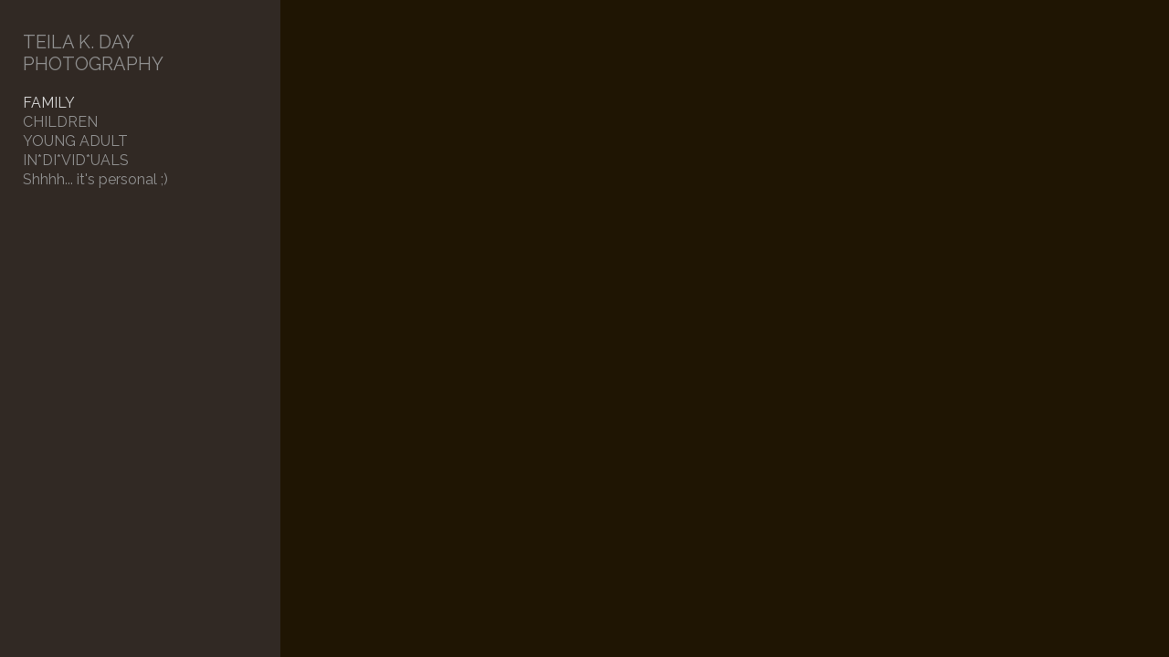

--- FILE ---
content_type: application/javascript
request_url: https://teiladay.com/gallery-scripts/neon-gallery-main-v260116-048.js
body_size: 22704
content:
// ========================================
// NEON GALLERY MAIN - VERSION 260116-048
// ========================================
// Date: 2026-01-16 at 20:48:20
// Description: y
// ========================================
// Version Log:
// - Version bump for deployment
// - y
// ========================================

(async function() {
    console.log('=== NEON GALLERY MAIN LOADED ===');
    console.log('GALLERY VERSION: 260116-048');
    console.log('Timestamp:', new Date().toISOString());
    
    window.neonGalleryState = window.neonGalleryState || {};
    window.neonGalleryState.mainInitPromise = null;

   // Asynchronously check for editor mode and wait for DOM ready
const checkEditorModeAsync = async () => {
    // Wait for DOM to be ready if needed
    if (document.readyState === 'loading') {
      await new Promise(resolve => {
        document.addEventListener('DOMContentLoaded', resolve);
      });
    }
    
    // Wait for Parameters to be defined if needed
    if (!window.Parameters) {
      // Use a short timeout loop with a maximum wait time
      const maxWait = 1000;
      const startTime = performance.now();
      while (!window.Parameters) {
        if (performance.now() - startTime > maxWait) {
          console.log('Timeout waiting for Parameters, continuing without it');
          window.Parameters = {};
          break;
        }
        await new Promise(resolve => setTimeout(resolve, 20));
      }
    }
    
    // Initialize if needed
    window.Parameters = window.Parameters || {};
    
    // Only check if not already set
    if (window.Parameters.isInEditor === undefined) {
      // Check meta tag for inline value
      const editorMeta = document.querySelector('meta[name="hydra-editor-mode"]');
      if (editorMeta && editorMeta.content === 'true') {
        console.log('Hydra editor mode detected from meta tag');
        window.Parameters.isInEditor = true;
      } else if (window.Parameters.isHydra) {
        // Default to false for Hydra environment if not explicitly set
        window.Parameters.isInEditor = false;
      }
      
      // Check URL params as additional source
      const urlParams = new URLSearchParams(window.location.search);
      if (urlParams.get('editor') === 'true' || urlParams.get('isEditor') === 'true') {
        console.log('Editor mode detected from URL parameters');
        window.Parameters.isInEditor = true;
      }
      
      console.log('Editor mode check completed:', { isInEditor: window.Parameters.isInEditor });
    }
    
    return window.Parameters.isInEditor;
  };
  
  // Use the async function at the beginning
  await checkEditorModeAsync();


    function isHydraEnvironment() {
        console.log('Running Hydra environment detection');
        
        // Check for explicit Hydra flags - most reliable
        if (window.isHydraEnvironment === true || window.Parameters?.isHydra === true) {
          console.log('Explicit Hydra flag detected');
          return true;
        }
        
        // Check for site ID in various locations - strong indicator
        const hasSiteId = !!(
          window.Parameters?.siteId || 
          window.Parameters?.SiteId || 
          window.siteId || 
          document.querySelector('meta[name="hydra-site-id"]')?.getAttribute('content')
        );
        
        if (hasSiteId) {
          console.log('Site ID detected, confirming Hydra environment');
          return true;
        }
        
        // Check for Hydra auth token - strong indicator
        const hasAuthToken = !!(
          document.querySelector('meta[name="hydra-auth-token"]') || 
          localStorage.getItem('hydra_auth_token')
        );
        
        if (hasAuthToken) {
          console.log('Hydra auth token detected');
          return true;
        }
        
        // List of known Hydra domains
        const hydraDomains = ['hydra.press', 'pub.neonsky.com', 'neonsky.app', 'preview.neonsky.app'];
        
        // Check if current domain is in the list of Hydra domains
        const isHydraDomain = hydraDomains.some(domain => window.location.hostname.includes(domain));
        
        // Check URL parameters for explicit Hydra flags
        const urlParams = new URLSearchParams(window.location.search);
        const hasHydraUrlParam = urlParams.get('isHydra') === 'true' || urlParams.get('forceHydra') === 'true';
        
        // Check for Hydra flag in Parameters object
        const hasHydraFlag = window.Parameters?.isHydra === true || 
                            window.Parameters?.forceHydra === true;
        
        // Force detection via localStorage (for development/testing)
        const forceHydra = localStorage.getItem('force-hydra-env') === 'true';
        
        // Check for specific Hydra URL patterns
        const hasHydraUrlPattern = (window.location.pathname.includes('/gallery/') && isHydraDomain);
                                
        // Check for Hydra initialization parameters
        const hasHydraParams = window.location.search.includes('initialPageUuid') &&
                               window.location.search.includes('siteId');
        
        // For debugging
        console.log('Hydra detection details:', {
          hasSiteId,
          hasAuthToken,
          isHydraDomain,
          hasHydraUrlParam,
          hasHydraFlag,
          forceHydra,
          hasHydraUrlPattern,
          hasHydraParams,
          hostname: window.location.hostname,
          pathname: window.location.pathname,
          parameters: window.Parameters,
          search: window.location.search,
          siteId: window.Parameters?.siteId || window.siteId || document.querySelector('meta[name="hydra-site-id"]')?.getAttribute('content') || 'Not available'
        });
        
        // Consider it a Hydra environment if ANY of these conditions are true
        const result = hasSiteId || hasAuthToken || isHydraDomain || hasHydraUrlParam || hasHydraFlag || 
                      forceHydra || hasHydraUrlPattern || hasHydraParams;
        
        console.log('Is Hydra environment:', result);
        
        return result;
      }
  
  const coerceBoolean = (value) => {
    if (value === undefined || value === null) return undefined;
    if (typeof value === 'boolean') return value;
    if (typeof value === 'string') {
      const normalized = value.trim().toLowerCase();
      if (['true', '1', 'yes', 'on'].includes(normalized)) return true;
      if (['false', '0', 'no', 'off'].includes(normalized)) return false;
    }
    return Boolean(value);
  };

  const coerceNumber = (value) => {
    if (value === undefined || value === null || value === '') return undefined;
    if (typeof value === 'number') return Number.isFinite(value) ? value : undefined;
    const parsed = Number(value);
    return Number.isFinite(parsed) ? parsed : undefined;
  };

  function normalizeLayoutSettings(settings) {
    if (!settings || typeof settings !== 'object') return;

    if (!settings.layout || typeof settings.layout !== 'object') {
      settings.layout = {};
    }

    const layout = settings.layout;

    const layoutSelection = settings.layoutSelection !== undefined ? settings.layoutSelection : layout.selection;
    if (layoutSelection !== undefined) {
      settings.layoutSelection = layoutSelection;
      layout.selection = layoutSelection;
    }

    const layoutType = settings.layoutType !== undefined ? settings.layoutType : layout.type;
    if (layoutType !== undefined) {
      settings.layoutType = layoutType;
      layout.type = layoutType;
    }

    const columns = coerceNumber(settings.columns !== undefined ? settings.columns : layout.columns);
    if (columns !== undefined) {
      settings.columns = columns;
      layout.columns = columns;
    }

    const spacingSource = settings.spacing !== undefined ? settings.spacing : layout.spacing;
    if (spacingSource !== undefined) {
      const spacingNumber = coerceNumber(spacingSource);
      const finalSpacing = spacingNumber !== undefined ? spacingNumber : spacingSource;
      settings.spacing = finalSpacing;
      layout.spacing = finalSpacing;
    }

    const useRowsLayoutSource = settings.useRowsLayout !== undefined ? settings.useRowsLayout : layout.useRowsLayout;
    if (useRowsLayoutSource !== undefined) {
      const useRowsLayout = coerceBoolean(useRowsLayoutSource);
      settings.useRowsLayout = useRowsLayout;
      layout.useRowsLayout = useRowsLayout;
    }

    const itemsPerRow = coerceNumber(settings.itemsPerRow !== undefined ? settings.itemsPerRow : layout.itemsPerRow);
    if (itemsPerRow !== undefined) {
      settings.itemsPerRow = itemsPerRow;
      layout.itemsPerRow = itemsPerRow;
    }
  }

  // Helper to get auth token from meta tag - only called when needed
  function getHydraAuthToken() {
    const tokenMeta = document.querySelector('meta[name="hydra-auth-token"]');
    return tokenMeta ? tokenMeta.getAttribute('content') : null;
  }
  
  // Check if user is authenticated for editing in Hydra
  function isHydraAuthenticatedForEditing() {
    // Only check for token when explicitly called (not on page load)
    return isHydraEnvironment() && !!getHydraAuthToken();
  }


  function updateEditorMode(isEditor, authToken) {
    console.log('Updating editor mode:', { isEditor, hasToken: !!authToken });
    
    // Update window.Parameters
    if (window.Parameters) {
      const oldEditorMode = window.Parameters.isInEditor;
      window.Parameters.isInEditor = !!isEditor;
      
      // Only proceed if there's an actual change in editor mode
      if (oldEditorMode !== window.Parameters.isInEditor) {
        console.log(`Editor mode changed from ${oldEditorMode} to ${window.Parameters.isInEditor}`);
        
        // Store auth token if provided
        if (authToken) {
          // Store token in meta tag for other components to access
          let tokenMeta = document.querySelector('meta[name="hydra-auth-token"]');
          if (!tokenMeta) {
            tokenMeta = document.createElement('meta');
            tokenMeta.name = 'hydra-auth-token';
            document.head.appendChild(tokenMeta);
          }
          tokenMeta.content = authToken;
        }
        
        // Update editor button visibility
        const editorButton = document.getElementById('editorButton');
        if (editorButton) {
          editorButton.style.display = isEditor ? 'flex' : 'none';
        } else if (isEditor) {
          // Create editor button if it doesn't exist
          createEditorButton();
        }
      }
    }
  }
  
  // Listen for messages from parent frame
  window.addEventListener('message', function(event) {
    // You might want to verify the origin for security
    
    if (event.data && event.data.type === 'hydra-editor-mode') {
      // Update editor mode based on message
      updateEditorMode(event.data.isInEditor, event.data.authToken);
    }
  });
  
  // Notify parent when gallery is ready (if in an iframe)
  if (window.self !== window.top) {
    // We're in an iframe
    window.parent.postMessage({
      type: 'gallery-ready'
    }, '*');
    
    console.log('Sent gallery-ready message to parent');
  }

    // Initialize state if not exists
    window.neonGalleryState = window.neonGalleryState || {
        initialized: false,
        initializing: false,
        layout: {},
        resources: {}
    };

    // Verify container exists
    const container = document.getElementById('neon-gallery-container');
    if (!container) {
        console.error('Gallery container not found');
        return;
    }

    function createEditorButton() {
        // If we're in the Hydra environment, we need to use a different method
        const isHydraEnv = isHydraEnvironment();
        
        const svgCode = `
          <svg width="20" height="20" viewBox="0 0 24 24" fill="none" xmlns="http://www.w3.org/2000/svg">
            <path d="M9 5H7C5.89543 5 5 5.89543 5 7V19C5 20.1046 5.89543 21 7 21H9M15 5H17C18.1046 5 19 5.89543 19 7V9" stroke="#FFFFFF" stroke-width="2" stroke-linecap="round" stroke-linejoin="round"/>
            <path d="M14.902 20.3343L12.7153 20.7716L13.1526 18.585C13.1914 18.3914 13.2865 18.2136 13.4261 18.074L17.5 14L19.5 12L21.4869 13.9869L19.4869 15.9869L15.413 20.0608C15.2734 20.2004 15.0956 20.2956 14.902 20.3343Z" stroke="#FFFFFF" stroke-width="2" stroke-linecap="round" stroke-linejoin="round"/>
            <path d="M9 5C9 3.89543 9.89543 3 11 3H13C14.1046 3 15 3.89543 15 5V7H9V5Z" stroke="#FFFFFF" stroke-width="2" stroke-linecap="round" stroke-linejoin="round"/>
          </svg>
        `;
      
        const editorButton = document.createElement('div');
        editorButton.id = 'editorButton';
        editorButton.style.position = 'fixed';
        // Position below Horizontal Menu header if it exists, otherwise at 60vh
        const isHorizontalMenu = document.body.classList.contains('menu-layout-horizontal');
        let headerHeight = '60vh'; // Default fallback for non-horizontal layouts
        
        if (isHorizontalMenu) {
            // Get the actual computed height of the mobile header
            const mobileHeader = document.querySelector('.mobile-header');
            if (mobileHeader) {
                const computedHeight = window.getComputedStyle(mobileHeader).height;
                headerHeight = computedHeight || '60px'; // Fallback to 60px if computed height is invalid
            } else {
                // Fallback: try to get CSS variable value
                const cssVar = getComputedStyle(document.documentElement).getPropertyValue('--mobile-header-height');
                headerHeight = cssVar ? cssVar.trim() : '60px';
            }
        }
        
        editorButton.style.top = headerHeight;
        editorButton.style.right = '22px';
        editorButton.style.cursor = 'pointer';
        editorButton.style.display = 'none'; // Start hidden, will be controlled by visibility logic
        editorButton.style.zIndex = '100003'; // Above autoplay lightbox elements (z-index 100001-100002)
        editorButton.style.backgroundColor = '#888888'; // Darker grey to match other edit icons
        editorButton.style.padding = '8px'; // Match main edit icon padding
        editorButton.style.border = 'none'; // No border
        editorButton.style.borderRadius = '0px'; // Square corners
        editorButton.style.width = '36px'; // Match main edit icon size
        editorButton.style.height = '36px'; // Match main edit icon size
        editorButton.style.alignItems = 'center'; // Center vertically
        editorButton.style.justifyContent = 'center'; // Center horizontally
        editorButton.style.transition = 'background-color 0.2s ease'; // Smooth hover transition
        editorButton.style.boxSizing = 'border-box'; // Ensure padding is included in dimensions
        editorButton.innerHTML = svgCode;
      
        // Make sure the click handler works in Hydra environment
        editorButton.addEventListener('click', function() {
          console.log('Editor button clicked');
          
          // In Hydra environment, we might need a different approach
          if (isHydraEnv) {
            const authToken = getHydraAuthToken();
            console.log('Opening options with Hydra auth:', { 
              hasAuthToken: !!authToken 
            });
            
            // Make sure we have the auth token before proceeding
            if (!authToken) {
              console.warn('No auth token available for options panel');
              // We might need to request auth from parent frame
              if (window.self !== window.top) {
                window.parent.postMessage({
                  type: 'request-auth-token'
                }, '*');
                return;
              }
            }
          }
          
          // Open options panel with whatever method is available
          if (typeof window.openOptionsOverlay === 'function') {
            window.openOptionsOverlay();
          } else if (typeof window.showOptionsPanel === 'function') {
            window.showOptionsPanel();
          } else {
            console.error('No method available to open options panel');
          }
        });
      
        // Insert the editor button into the gallery wrapper or body
        const galleryWrapper = document.querySelector('.gallery-wrapper');
        if (galleryWrapper) {
          galleryWrapper.appendChild(editorButton);
        } else {
          document.body.appendChild(editorButton);
        }
        
        console.log('Editor button created, visible:', window.Parameters?.isInEditor);
        return editorButton;
      }



    // Wait for DWB widget registration
    await new Promise(resolve => setTimeout(resolve, 100));

    // Required third-party dependencies
function loadScript(src, timeout = 10000) {
    console.log(`Starting script load: ${src}`);
    return new Promise((resolve, reject) => {
        const script = document.createElement('script');
        script.src = src;
        
        // Add timeout
        const timeoutId = setTimeout(() => {
            console.warn(`Script load timeout: ${src}`);
            reject(new Error(`Script load timed out: ${src}`));
        }, timeout);

        script.onload = () => {
            console.log(`Script loaded successfully: ${src}`);
            clearTimeout(timeoutId);
            resolve();
        };

        script.onerror = (error) => {
            console.error(`Script load error: ${src}`, error);
            clearTimeout(timeoutId);
            reject(error);
        };

        document.head.appendChild(script);
    });
}

    console.error('🔍 BEFORE line 361 - window.neonGalleryConfig.isPerma:', window.neonGalleryConfig?.isPerma, 'permaURL:', window.neonGalleryConfig?.permaURL);
    
    // Capture values before overwriting
    const preservedIsPerma = window.neonGalleryConfig?.isPerma;
    const preservedPermaURL = window.neonGalleryConfig?.permaURL;
    const preservedTxId = window.neonGalleryConfig?.txId;
    
    window.neonGalleryConfig = {
        useData: true,
        useCDN: true,
        version: 'dev',
        forceReload: false,
        isPerma: preservedIsPerma || false,
        permaURL: preservedPermaURL || '',
        txId: preservedTxId || '',
        embedJSON: `{
            "layoutType": "grid",
            "manualCollectionName": "mod",
            "spacing": 3.9,
            "showDescription": true,
            "showTextBlock": false,
            "columns": 3,
            "navigationMode": "dynamicCursor",
            "fixedHeroImage": false,
            "lightboxOnMobile": false,
            "fadeDuration": 500,
            "fadeInDuration": 100,
            "descriptionTextColor": "0, 0, 0",
            "gridImageOverlayColor": "48, 166, 84",
            "gridImageOverlayOpacity": 0.6,
            "lightboxBgColor": "255, 255, 255",
            "lightboxBgOpacity": 1,
            "lightboxCloseColor": "54, 54, 54",
            "lightboxArrowColor": "255, 255, 255",
            "useTitles": true,
            "useLinks": false,
            "desktopTitleDisplayMode": "overlay",
            "titleTextAlign": "right",
            "showDescriptionInOverlay": false,
            "includeRolloverImageInOverlay": false,
            "filterMenuEnabled": false,
            "filterMenuCollectionNames": {
                "0": "upwall",
                "1": "jellyfish-1",
                "2": "big"
            },
            "filterMenuTitles": {
                "0": "yep",
                "1": "yo",
                "2": "yoohoo"
            },
            "filterMenuStyle": "dropdown",
            "rolloverSwap": false,
            "rolloverCollectionNames": {
                "0": "jellyfish-1",
                "1": "small",
                "2": "big"
            },
            "openMultipleLightboxes": false,
            "batchSize": 20,
            "horizontalScrollerText": "<ol><li><strong>hello text 77780</strong></li></ol>"
        }`
    };
    
    console.error('🔍 AFTER line 361 - window.neonGalleryConfig.isPerma:', window.neonGalleryConfig?.isPerma, 'permaURL:', window.neonGalleryConfig?.permaURL);

    function getPageParameters() {
        if (window.Parameters) {
            console.log('Using existing dwb parameters');
            return {
                SiteAlias: window.Parameters.SiteAlias,
                siteID: window.Parameters.siteID,
                InitialPageUuid: window.Parameters.InitialPageUuid,
                InitialPageAlias: window.Parameters.InitialPageAlias,
                isInEditor: window.Parameters.isInEditor
            };
        }
        return Promise.resolve(null);
    }

        // Main initialization function
        (async function initGallery() {
            console.log('=== Main Entry Point: Gallery Initialization Start ===');
            
            // Ensure neonGalleryState is initialized
            if (!window.neonGalleryState) {
                window.neonGalleryState = {
                    initialized: false,
                    initializing: false,
                    lastInitAttempt: null,
                    resources: {
                        js: null,
                        css: null,
                        timestamp: null,
                        version: null
                    },
                    mainInitPromise: null
                };
            }
            
            // Check if initialization is already in progress
            if (window.neonGalleryState.mainInitPromise) {
                console.log('Main initialization already in progress, returning existing promise');
                return window.neonGalleryState.mainInitPromise;
            }
            
            // Create a single initialization promise
            window.neonGalleryState.mainInitPromise = (async () => {
                try {
                    // First load required dependencies
                    await Promise.all([
                        // CryptoJS is already loaded by the main page from CDN
                    ]);
                    
                    // Check for utils with attempt counter
                    const maxAttempts = 50;
                    let attempts = 0;
                    
                    while (!window.neonGalleryUtils && attempts < maxAttempts) {
                        await new Promise(resolve => setTimeout(resolve, 100));
                        attempts++;
                    }
                    
                    if (!window.neonGalleryUtils) {
                        console.error('Gallery utilities failed to load after 5 seconds');
                        return;
                    }
                    
                    // Set up Parameters
                    window.Parameters = await getPageParameters();
                    
                    // Single path to initialization
                    try {
                        // This will be our one and only call to initialization
                        await window.neonGalleryUtils.initGalleryConfig('neon-gallery-container', window.neonGalleryConfig);
                        console.log('Gallery initialization completed successfully');
                        
                        // Handle Gun initialization based on mode
                        if (window.neonGalleryConfig.useCDN && !window.Parameters?.isInEditor) {
                            console.log('CDN mode - deferring Gun initialization');
                        } else if (window.Parameters?.isInEditor) {
                            const gun = window.neonGalleryUtils.getGunInstance();
                            if (gun) {
                                console.log('Gun initialized for editor mode');
                            }
                        }
                    } catch (error) {
                        console.error('Failed to initialize gallery:', error);
                    }
                } catch (error) {
                    console.error('Gallery initialization error:', error);
                }
            })();
            
            return window.neonGalleryState.mainInitPromise;
        })().catch(console.error);




window.neonGalleryState = {
    initialized: false,
    initializing: false,
    lastInitAttempt: null,
    resources: {
        js: null,
        css: null,
        timestamp: null,
        version: null
    }
};

// NEON Gun instance management with SEA support

const gunInstance = {
    _instance: null,
    _authHandler: null,
    _initialized: false,

    get: function() {
        console.log('Gun instance get() called:', {
            hasConfig: !!window.neonGalleryConfig,
            configState: window.neonGalleryConfig,
            isInEditor: window.Parameters?.isInEditor,
            loadingOptions: window.loadingGalleryOptions,
            isInitialized: this._initialized,
            hasInstance: !!this._instance
        });
    
        // Only proceed with Gun initialization if needed
        if (!this._initialized) {
            this._initialized = true;
            
            // Check for existing instance first
            if (window.gunInstance) {
                console.log('Found global Gun instance, caching locally');
                this._instance = window.gunInstance;
                
                if (!this._authHandler && this._instance) {
                    this.setupAuthHandler();
                }
                
                return this._instance;
            }
    
            // Initialize new instance if we're in editor mode or loading options
            if (window.Parameters?.isInEditor || window.loadingGalleryOptions) {
                console.log('Creating new Gun instance');
                try {
                    this._instance = Gun({
                        localStorage: false, 
                        peers: [
                            "https://hvg-peer.fly.dev/gun" 
                        ],
                        radisk: true,
                        indexedDB: true,
                        radmem: false,
                        worker: true,
                        axe: false,
                        wait: 500,
                        gap: 100
                    });
    
                    window.gunInstance = this._instance;
                    
                    if (this._instance && !this._authHandler) {
                        this.setupAuthHandler();
                    }
                } catch (error) {
                    console.error('Error initializing Gun:', error);
                    this._instance = null;
                }
            } else {
                console.log('Skipping Gun initialization - not needed');
                this._instance = null;
            }
        }
    
        return this._instance;
    },

    setupAuthHandler: function() {
        if (!this._instance) return;
        
        try {
            this._authHandler = this._instance.on('auth', ack => {
                console.log('Gun auth event:', {
                    err: ack.err,
                    hasSea: !!ack.sea,
                    seaKeys: ack.sea ? Object.keys(ack.sea) : [],
                    pub: ack.sea?.pub
                });
            });
        } catch (error) {
            console.error('Error setting up auth handler:', error);
        }
    },

    clearAuth: function() {
        if (this._instance && this._instance.user) {
            try {
                this._instance.user().leave();
                return new Promise(resolve => setTimeout(resolve, 200));
            } catch (error) {
                console.error('Error clearing auth:', error);
                return Promise.resolve();
            }
        }
        return Promise.resolve();
    }
};

// Don't auto-initialize - let it be lazy loaded
window.gunInstance = null;

// Create centralized gallery utilities
window.neonGalleryUtils = {

    isInitialized: function() {
        return !!window.neonGalleryState?.initialized;
    },
    
    versions: {
        live: {
            cdn: {
                js: 'https://cdn.neonsky.app/neon-gallery-hp-hydra-v260116-048.js',
                css: 'https://cdn.neonsky.app/neon-gallery-hp-hydra-v260116-048.css',
                optionsJs: 'https://cdn.neonsky.app/galleryOptions-hp-hydra-v260116-048.js',
                optionsCss: 'https://cdn.neonsky.app/galleryOptions-hp-hydra-v260116-048.css'
            },
            dbKey: 'live'
        },
        dev: {
            cdn: {
                js: 'https://cdn.neonsky.app/neon-gallery-hp-hydra-v260116-048.js',
                css: 'https://cdn.neonsky.app/neon-gallery-hp-hydra-v260116-048.css',
                optionsJs: 'https://cdn.neonsky.app/galleryOptions-hp-hydra-v260116-048.js',
                optionsCss: 'https://cdn.neonsky.app/galleryOptions-hp-hydra-v260116-048.css'
            },
            dbKey: 'dev'
        }
    },

    // Default configuration
    defaultConfig: {
        adminUsername: 'galleryManager',
        disableCache: false,
        disablePreload: true,
        disableResourceCache: false,
        enableSubscription: false, 
        subscriptionType: 'cache', // 'cache' or 'init'
        layoutType: 'grid',
        columns: 3,
        spacing: 2,
        navigationMode: 'dynamicCursor',
        lightboxOnMobile: false,
        showTextBlock: false,
        fadeDuration: 500,
        fadeInDuration: 100,
        descriptionTextColor: '0, 0, 0',
        gridImageOverlayColor: '130, 130, 130',
        gridImageOverlayOpacity: 0.5,
        lightboxBgColor: '255, 255, 255',
        lightboxBgOpacity: 1,
        lightboxCloseColor: '0,0,0',
        lightboxArrowColor: '0,0,0',
        swipeThreshold: 50,
        useTitles: false,
        useLinks: false,
        desktopTitleDisplayMode: 'overlay',
        titleTextAlign: 'center',
        showDescription: false,
        displayAllInfo: false,
        showDescriptionInOverlay: false,
        includeRolloverImageInOverlay: true,
        filterMenuEnabled: false,
        filterMenuStyle: 'dropdown',
        filterMenuTitles: {},
        filterMenuCollectionNames: {},
        rolloverSwap: false,
        rolloverCollectionNames: {},
        openMultipleLightboxes: false,
        batchSize: 20,
        fixedHeroImage: false
    },
    
    getGunInstance: function() {
        // Only initialize if explicitly needing Gun (Options panel or editor)
        if (!window.neonGalleryConfig) {
            console.log('No gallery config available - skipping Gun initialization');
            return null;
        }
     
        // Initialize Gun for editor mode or when loading options
        if (window.Parameters?.isInEditor || window.loadingGalleryOptions) {
            console.log('Initializing Gun for editor/options mode');
            return gunInstance.get();
        }
     
        // Otherwise, don't initialize Gun
        console.log('Gun initialization not needed');
        return null;
     },

    getVersionConfig(version) {
        version = (version || 'dev').toLowerCase();
        console.log('Getting version config for:', version);
        
        // Explicitly check version and handle default
        let config;
        if (version === 'dev') {
            config = this.versions.dev;
        } else if (version === 'live') {
            config = this.versions.live;
        } else {
            console.warn('Invalid version specified, defaulting to dev:', version);
            config = this.versions.dev;
        }
    
        console.log('Selected version config:', {
            requestedVersion: version,
            selectedVersion: config === this.versions.dev ? 'dev' : 'live',
            urls: {
                optionsJs: config.cdn.optionsJs,
                js: config.cdn.js
            }
        });
    
        return config;
    },


    async getGalleryHash(siteAlias, pageUuid) {
        // Check if we're in a Hydra environment
        const isHydra = isHydraEnvironment();
        
        // Try to get siteId from multiple places
        let siteId = window.Parameters?.siteId || 
                    window.Parameters?.SiteId || 
                    window.siteId || 
                    document.querySelector('meta[name="hydra-site-id"]')?.getAttribute('content');
        
        let hashInput;
        if (isHydra && siteId) {
          // Use siteId for consistent hashing across environments
          hashInput = `${siteId}_${pageUuid}`;
          console.log(`Using siteId for hash input: "${hashInput}"`);
        } else if (isHydra) {
          // Fallback to canonical domain for backward compatibility
          hashInput = `hydra.press_${pageUuid}`;
          console.log(`Using canonical domain for hash input: "${hashInput}"`);
        } else {
          hashInput = `${siteAlias}_${pageUuid}`;
          console.log(`Using standard hash input: "${hashInput}"`);
        }
        
        // Generate hash using existing method
        const encoder = new TextEncoder();
        const data = encoder.encode(hashInput);
        const hashBuffer = await crypto.subtle.digest('SHA-256', data);
        
        // Convert to hex string
        const hashArray = Array.from(new Uint8Array(hashBuffer));
        const hashHex = hashArray.map(b => b.toString(16).padStart(2, '0')).join('');
        
        console.log(`Generated gallery hash: "${hashHex}"`);
        return hashHex;
      },

  async cacheResources(resources, version) {
    if (this.defaultConfig.disableResourceCache) {
        console.log('Resource caching disabled');
        return;
    }

    try {
        sessionStorage.setItem(`neonGallery_js_${version}`, resources.jsContent);
        sessionStorage.setItem(`neonGallery_css_${version}`, resources.cssContent);
        if (resources.optionsJs) {
            sessionStorage.setItem(`neonGallery_options_${version}`, resources.optionsJs);
        }
        if (resources.optionsCss) {
            sessionStorage.setItem(`neonGallery_optionscss_${version}`, resources.optionsCss);
        }
        sessionStorage.setItem('neonGallery_version', version);

        window.neonGalleryState.resources = {
            js: resources.jsContent,
            css: resources.cssContent,
            options: resources.optionsJs,
            optionsCss: resources.optionsCss,
            version: version
        };

        console.log(`Cached gallery resources version: ${version}`);
    } catch (e) {
        console.warn('Failed to cache resources:', e);
    }
},

async getCachedResources(version) {
    if (this.defaultConfig.disableResourceCache) {
        console.log('Resource cache check skipped - caching disabled');
        return null;
    }

    if (window.neonGalleryState.resources.js && 
        window.neonGalleryState.resources.css && 
        window.neonGalleryState.resources.version === version) {
        
        return {
            jsContent: window.neonGalleryState.resources.js,
            cssContent: window.neonGalleryState.resources.css,
            optionsJs: window.neonGalleryState.resources.options,
            optionsCss: window.neonGalleryState.resources.optionsCss
        };
    }

    const cachedVersion = sessionStorage.getItem('neonGallery_version');
    if (!cachedVersion || cachedVersion !== version) return null;

    const jsContent = sessionStorage.getItem(`neonGallery_js_${version}`);
    const cssContent = sessionStorage.getItem(`neonGallery_css_${version}`);
    const optionsJs = sessionStorage.getItem(`neonGallery_options_${version}`);
    const optionsCss = sessionStorage.getItem(`neonGallery_optionscss_${version}`);

    if (!jsContent || !cssContent) return null;

    return { jsContent, cssContent, optionsJs, optionsCss };
},


async loadGallerySettings() {
    console.log('=== loadGallerySettings Start ===');
    const siteAlias = window.Parameters?.SiteAlias;
    const initialPageUuid = window.Parameters?.InitialPageUuid;
    const isInEditor = window.Parameters?.isInEditor;
    const adminUsername = window.neonGalleryUtils?.defaultConfig?.adminUsername;
    
    console.log('Initialization Parameters:', { 
      siteAlias, 
      initialPageUuid, 
      isInEditor,
      isHydra: isHydraEnvironment?.() || false
    });
  
    // The Edition Publisher relies on this global variable
    window.neonGalleryInitialPageUuid = initialPageUuid;
  
    if (!siteAlias || !initialPageUuid) {
      console.error('Missing siteAlias or initialPageUuid parameter');
      return null;
    }
  
// Check if we're in the Hydra environment
if (isHydraEnvironment()) {
    console.log('Hydra environment detected, loading from KV store');
    
    // Get the pageUuid from Parameters
    const pageUuid = window.Parameters?.InitialPageUuid;
    
    // IMPROVED: Try multiple places for siteId with detailed logging
    let siteId = null;
    
    // Try window.Parameters.siteId (lowercase)
    if (window.Parameters?.siteId) {
      siteId = window.Parameters.siteId;
      console.log('Found siteId in window.Parameters.siteId:', siteId);
    }
    // Try window.Parameters.SiteId (uppercase S)
    else if (window.Parameters?.SiteId) {
      siteId = window.Parameters.SiteId;
      console.log('Found siteId in window.Parameters.SiteId:', siteId);
    }
    // Try global window.siteId
    else if (window.siteId) {
      siteId = window.siteId;
      console.log('Found siteId in window.siteId:', siteId);
    }
    // Try meta tag
    else {
      const metaSiteId = document.querySelector('meta[name="hydra-site-id"]')?.getAttribute('content');
      if (metaSiteId) {
        siteId = metaSiteId;
        console.log('Found siteId in meta tag:', siteId);
      } else {
        console.warn('No siteId found in any location');
      }
    }
    
    if (!pageUuid) {
      console.error('Missing InitialPageUuid parameter');
      return null;
    }
    
    console.log('Loading gallery settings with parameters:', {
      pageUuid,
      siteId: siteId || 'Not available'
    });
    
    // Use gallery-config endpoint
    try {
      const apiEndpoint = `/api/gallery-config/${pageUuid}`;
      console.log('Fetching gallery settings from:', apiEndpoint);
      
      const response = await fetch(apiEndpoint, {
        headers: {
          'Accept': 'application/json',
          'X-Hydra-Request': 'true'
        }
      });
  
      if (response.ok) {
        const settings = await response.json();
        console.log('Successfully loaded settings from Hydra KV store');
        return settings;
      } else {
        console.warn('Failed to load settings from Hydra KV store:', response.status);
      }
    } catch (error) {
      console.error('Error loading from Hydra KV store:', error);
    }
    
    // Fall back to other loading methods if this fails
  }
  
    // Original gallery loading logic continues below
    console.log('Using admin username:', adminUsername);
  
    const galleryHash = await this.getGalleryHash(siteAlias, initialPageUuid);
    console.log('Generated gallery hash:', galleryHash);
  
    // Skip cache in editor mode
    if (isInEditor) {
      console.log('Editor mode detected, bypassing cache');
      return window.neonGalleryUtils.loadGalleryDataFromSources(galleryHash);
    }
    
    // Check cache
    const cacheKey = `gallery_data_${galleryHash}`;
    try {
      const cachedData = sessionStorage.getItem(cacheKey);
      if (cachedData) {
        const { data, timestamp } = JSON.parse(cachedData);
        
        // Validate cache (1 hour expiry)
        if (Date.now() - timestamp < 3600000) {
          console.log('Using cached gallery data');
          return data;
        } else {
          console.log('Cache expired, clearing');
          sessionStorage.removeItem(cacheKey);
        }
      }
    } catch (error) {
      console.warn('Cache read error:', error);
      sessionStorage.removeItem(cacheKey);
    }
  
    // Try CDN if enabled
    if (window.neonGalleryConfig.useCDN) {
      // CDN loading logic...
      console.log('=== Attempting to load from CDN ===');
      try {
        const timestamp = new Date().getTime();
        const jsonUrl = `https://d1qcck9la97wzr.cloudfront.net/${galleryHash}.json?t=${timestamp}`;
        
        const response = await fetch(jsonUrl);
        if (response.ok) {
          const data = await response.json();
          if (data && Object.keys(data).length > 1) {
            console.log('CDN data loaded successfully');
            
            // Cache the valid data
            try {
              const cacheData = {
                data: data,
                timestamp: Date.now()
              };
              sessionStorage.setItem(cacheKey, JSON.stringify(cacheData));
              console.log('Gallery data cached successfully');
            } catch (error) {
              console.warn('Error caching gallery data:', error);
            }
            
            return data;
          }
        }
      } catch (error) {
        console.error('Error loading from CDN:', error);
      }
    }
  
    // Continue with existing loading logic...
    return this.loadGalleryDataFromSources(galleryHash);
  },

async preloadAllSiteGalleries() {
        console.log('=== Starting Site-Wide Gallery Preload ===');
        const siteAlias = window.Parameters?.SiteAlias;
        const adminUsername = this.defaultConfig.adminUsername;

        if (!siteAlias || !adminUsername) {
            console.log('Missing required parameters for preload');
            return;
        }

        try {
            const gun = this.getGunInstance();
            const siteUsername = `user_${adminUsername}_${siteAlias}`;

            // Get site user's pub key
            const userPub = await new Promise(resolve => {
                gun.get(`~@${siteUsername}`).once(user => {
                    console.log('Site user lookup for preload:', {
                        siteUsername,
                        hasUser: !!user,
                        userKeys: user ? Object.keys(user) : []
                    });
                    const pubKey = user ? 
                        Object.keys(user).find(key => key.startsWith('~'))?.substring(1) : null;
                    resolve(pubKey);
                });
            });

            if (!userPub) {
                console.log('No pub key found for site user, skipping preload');
                return;
            }

            // Get all galleries for this site user
            const galleries = await new Promise(resolve => {
                gun.get(`~${userPub}`)
                   .get('galleries')
                   .once(data => {
                       console.log('Found site galleries:', {
                           hasData: !!data,
                           galleryCount: data ? Object.keys(data).filter(k => k !== '_' && k !== '#').length : 0
                       });
                       resolve(data);
                   });
            });

            if (!galleries) {
                console.log('No galleries found for site');
                return;
            }

            // Filter out Gun.js metadata keys and prepare gallery data
            const galleryHashes = Object.keys(galleries).filter(key => 
                key !== '_' && key !== '#' && key !== '>' && key !== 'put'
            );

            console.log(`Preloading ${galleryHashes.length} galleries for site ${siteAlias}`);

            // Load all galleries in parallel and cache them
            const preloadPromises = galleryHashes.map(async hash => {
                try {
                    // Check cache first
                    const cacheKey = `gallery_data_${hash}`;
                    const cachedData = sessionStorage.getItem(cacheKey);
                    if (cachedData) {
                        const { timestamp } = JSON.parse(cachedData);
                        if (Date.now() - timestamp < 3600000) { // 1 hour cache
                            console.log(`Gallery ${hash} already cached`);
                            return;
                        }
                    }

                    // Load from protected space
                    const galleryData = await new Promise(resolve => {
                        gun.get(`~${userPub}`)
                           .get('galleries')
                           .get(hash)
                           .once(data => {
                               console.log(`Loaded gallery ${hash}:`, {
                                   hasData: !!data,
                                   dataKeys: data ? Object.keys(data) : []
                               });
                               resolve(data);
                           });
                    });

                    // Cache if valid
                    if (galleryData && Object.keys(galleryData).length > 1) {
                        const cacheData = {
                            data: galleryData,
                            timestamp: Date.now()
                        };
                        sessionStorage.setItem(cacheKey, JSON.stringify(cacheData));
                        console.log(`Cached gallery ${hash}`);
                    }

                    return { hash, data: galleryData };
                } catch (error) {
                    console.error(`Failed to preload gallery ${hash}:`, error);
                }
            });

            const results = await Promise.allSettled(preloadPromises);
            
            console.log('Preload complete:', {
                total: galleryHashes.length,
                succeeded: results.filter(r => r.status === 'fulfilled').length,
                failed: results.filter(r => r.status === 'rejected').length
            });

        } catch (error) {
            console.error('Gallery preload failed:', error);
        }
    },

// Separate function to load from all sources
async loadGalleryDataFromSources(galleryHash) {
    if (window.neonGalleryConfig?.forceReload) {
        console.log('Force reload requested, clearing all caches');
        sessionStorage.removeItem(`gallery_data_${galleryHash}`);
        window.neonGalleryState.initialized = false;
        window.loadedCollectionData = [];
        window.currentLoadIndex = 0;
        
        // Clear any existing blob URLs
        if (window.neonGalleryState?.blobUrls) {
            window.neonGalleryState.blobUrls.forEach(url => {
                try {
                    URL.revokeObjectURL(url);
                } catch (e) {
                    console.warn('Error revoking blob URL:', e);
                }
            });
            window.neonGalleryState.blobUrls.clear();
        }
    }

   let galleryData = null;
   let dataSource = null;

   // Handle CDN-first path when useCDN is true
   if (window.neonGalleryConfig?.useCDN && !window.Parameters?.isInEditor) {
       try {
           console.log('\n=== Loading directly from CDN ===');
           const timestamp = new Date().getTime();
           const jsonUrl = `https://d1qcck9la97wzr.cloudfront.net/${galleryHash}.json?t=${timestamp}`;
           
           const response = await fetch(jsonUrl);
           if (response.ok) {
               galleryData = await response.json();
               if (galleryData && Object.keys(galleryData).length > 1) {
                   console.log('Successfully loaded from CDN');
                   dataSource = 'cdn';
                   this.cacheGalleryData(galleryHash, galleryData, dataSource);
                   return galleryData;
               }
           }
       } catch (error) {
           console.error('Error loading from CDN:', error);
       }
   } else {
       // Original protected space path for non-CDN or editor mode
       try {
           console.log('\n=== Attempting to load from site user space (Primary) ===');
           const gun = this.getGunInstance();
           
           await this._ensureGunConnection(gun);
           
           const siteUsername = `user_${this.defaultConfig.adminUsername}_${window.Parameters.SiteAlias}`;
           
           const userPub = await new Promise(resolve => {
               let responded = false;
               gun.get(`~@${siteUsername}`).once(user => {
                   if (!responded) {
                       responded = true;
                       const pubKey = user ? 
                           Object.keys(user).find(key => key.startsWith('~'))?.substring(1) : null;
                       resolve(pubKey);
                   }
               });
               setTimeout(() => {
                   if (!responded) {
                       responded = true;
                       console.log('User lookup timed out');
                       resolve(null);
                   }
               }, 4000);
           });

           if (userPub) {
               galleryData = await new Promise((resolve) => {
                   let responded = false;
                   gun.get(`~${userPub}`)
                      .get('galleries')
                      .get(galleryHash)
                      .once((data) => {
                           if (!responded) {
                               responded = true;
                               console.log('Protected space data:', {
                                   hasData: !!data,
                                   dataKeys: data ? Object.keys(data) : []
                               });
                               resolve(data);
                           }
                      });
                   setTimeout(() => {
                       if (!responded) {
                           responded = true;
                           console.log('Protected space request timed out');
                           resolve(null);
                       }
                   }, 4000);
               });

               if (galleryData && Object.keys(galleryData).length > 1) {
                   console.log('Successfully loaded from protected space');
                   dataSource = 'protected';
                   this.cacheGalleryData(galleryHash, galleryData, dataSource);
                   return galleryData;
               }
           }
       } catch (error) {
           console.error('Error loading from protected space:', error);
       }

       // Try CDN as fallback for non-CDN path
       if (window.neonGalleryConfig.useCDN) {
           try {
               console.log('\n=== Attempting to load from CDN ===');
               const timestamp = new Date().getTime();
               const jsonUrl = `https://d1qcck9la97wzr.cloudfront.net/${galleryHash}.json?t=${timestamp}`;
               
               const response = await fetch(jsonUrl);
               if (response.ok) {
                   galleryData = await response.json();
                   if (galleryData && Object.keys(galleryData).length > 1) {
                       console.log('Successfully loaded from CDN');
                       dataSource = 'cdn';
                       this.cacheGalleryData(galleryHash, galleryData, dataSource);
                       return galleryData;
                   }
               }
           } catch (error) {
               console.error('Error loading from CDN:', error);
           }
       }

       // Public space as last resort
       try {
           console.log('\n=== Attempting to load from public space (Fallback) ===');
           const gun = this.getGunInstance();
           
           galleryData = await new Promise((resolve) => {
               let responded = false;
               gun.get('embeddedGalleries')
                  .get(galleryHash)
                  .once((data) => {
                       if (!responded) {
                           responded = true;
                           resolve(data);
                       }
                  });
               setTimeout(() => {
                   if (!responded) {
                       responded = true;
                       resolve(null);
                   }
               }, 1500);
           });

           if (galleryData && Object.keys(galleryData).length > 1) {
               console.log('Successfully loaded from public space');
               dataSource = 'public';
               this.cacheGalleryData(galleryHash, galleryData, dataSource);
               return galleryData;
           }
       } catch (error) {
           console.error('Error loading from public space:', error);
       }
   }

   // Final fallback to embedded config
   console.log('\n=== Using embedded configuration ===');
   return window.neonGalleryConfig;
},

/*
// Add reconnection helper
    async _ensureGunConnection(gun) {
        return new Promise((resolve) => {
            const testNode = `connectionTest_${Date.now()}`;
            let responded = false;
            
            gun.get(testNode).put({ ping: Date.now() }, ack => {
                if (!responded) {
                    responded = true;
                    if (ack.err) {
                        this._reconnectGun(gun).then(resolve);
                    } else {
                        resolve();
                    }
                }
            });

            setTimeout(() => {
                if (!responded) {
                    responded = true;
                    this._reconnectGun(gun).then(resolve);
                }
            }, 1500);
        });
    },

    async _reconnectGun(gun) {
        console.log('Attempting to reconnect Gun.js...');
        gun.opt({
            peers: ["https://hvg-peer.fly.dev/gun"],
            file: false,
            localStorage: false,
            multicast: false
        });
        await new Promise(resolve => setTimeout(resolve, 1000));
    },

    */

cacheGalleryData(galleryHash, data, source) {
    try {
        console.log(`Caching gallery data from ${source}:`, {
            hash: galleryHash,
            source: source,
            dataKeys: Object.keys(data),
            timestamp: Date.now()
        });

        const cacheData = {
            data: data,
            source: source,
            timestamp: Date.now()
        };
        sessionStorage.setItem(`gallery_data_${galleryHash}`, JSON.stringify(cacheData));
        console.log('Gallery data cached successfully');
    } catch (error) {
        console.warn('Error caching gallery data:', error);
    }
},

async loadFromCDN(version) {
    try {
        // Check if proxy flag is already set - if so, skip CDN entirely and use proxy
        const useProxy = window.useCdnProxy || false;
        if (useProxy) {
            console.error('🔍 PROXY_FLAG_ALREADY_SET: window.useCdnProxy is true, skipping CDN and using proxy directly');
        }
        
        console.log('Loading resources from CDN for version:', version);
        const versionConfig = this.getVersionConfig(version);
        
        // Verify we got the right config
        const isDevConfig = versionConfig === this.versions.dev;
        console.log('Version config verification:', {
            requestedVersion: version,
            isDevConfig,
            cssUrl: versionConfig.cdn.css,
            jsUrl: versionConfig.cdn.js,
            useCdnProxy: useProxy
        });

        const timestamp = Date.now();
        console.log('Version configs available:', this.versions);

        // Load CSS with verification
        const cssPromise = new Promise((resolve, reject) => {
            const link = document.createElement('link');
            link.rel = 'stylesheet';
            // Use proxy URL if flag is set, otherwise use CDN URL
            let cssUrl = versionConfig.cdn.css;
            if (window.useCdnProxy) {
                if (window.convertCdnToProxyUrl) {
                    cssUrl = window.convertCdnToProxyUrl(versionConfig.cdn.css);
                    console.error('🔍 PROXY_FLAG_SET: Using proxy URL for CSS:', cssUrl);
                } else {
                    // Fallback if convertCdnToProxyUrl not available
                    cssUrl = versionConfig.cdn.css.replace('https://cdn.neonsky.app/', window.location.origin + '/cdn-proxy/');
                    console.error('🔍 PROXY_FLAG_SET: Using proxy URL (fallback) for CSS:', cssUrl);
                }
            }
            link.href = `${cssUrl}?t=${timestamp}`;
            console.log('Loading CSS from:', link.href, window.useCdnProxy ? '(via proxy)' : '');
            
            link.onload = () => {
                console.log('CSS loaded successfully');
                // Verify CSS is actually applied
                const styles = document.styleSheets;
                const galleryStyles = Array.from(styles).find(sheet => 
                    sheet.href?.includes('neon-gallery-hp-hydra.css')
                );
                if (galleryStyles) {
                    try {
                        console.log('CSS rules loaded:', {
                            rulesCount: galleryStyles.cssRules?.length,
                            href: galleryStyles.href
                        });
                        resolve();
                    } catch (e) {
                        // CORS might prevent reading cssRules
                        console.log('CSS file loaded but rules not readable (CORS)');
                        resolve();
                    }
                } else {
                    console.warn('CSS file loaded but stylesheet not found');
                    resolve();
                }
            };
            
            link.onerror = (error) => {
                console.error('❌ Failed to load CSS:', {
                    href: link.href,
                    error: error
                });
                // Try proxy fallback
                if (link.href.includes('cdn.neonsky.app')) {
                    // Set global flag - CDN failed, use proxy for all subsequent requests
                    window.useCdnProxy = true;
                    console.error('🚩 CDN_PROXY_FLAG SET: CDN failed, using proxy for all subsequent requests');
                    console.error('🔄 Retrying CSS via proxy:', link.href);
                    const proxyUrl = link.href.replace('https://cdn.neonsky.app/', window.location.origin + '/cdn-proxy/');
                    link.href = proxyUrl;
                    link.onerror = function() {
                        console.error('❌ Proxy failed, trying storage:', proxyUrl);
                        link.href = link.href.replace('cdn.neonsky.app', 'storage.neonsky.app');
                        // Don't reject - let it try storage
                    };
                } else {
                    reject(new Error('CSS load failed'));
                }
            };
            
            document.head.appendChild(link);
        });

        // Load JS
        const jsPromise = new Promise((resolve, reject) => {
            const script = document.createElement('script');
            // Use proxy URL if flag is set, otherwise use CDN URL
            let jsUrl = versionConfig.cdn.js;
            if (window.useCdnProxy) {
                if (window.convertCdnToProxyUrl) {
                    jsUrl = window.convertCdnToProxyUrl(versionConfig.cdn.js);
                    console.error('🔍 PROXY_FLAG_SET: Using proxy URL for JS:', jsUrl);
                } else {
                    // Fallback if convertCdnToProxyUrl not available
                    jsUrl = versionConfig.cdn.js.replace('https://cdn.neonsky.app/', window.location.origin + '/cdn-proxy/');
                    console.error('🔍 PROXY_FLAG_SET: Using proxy URL (fallback) for JS:', jsUrl);
                }
            }
            script.src = `${jsUrl}?t=${timestamp}`;
            console.log('Loading JS from:', script.src, window.useCdnProxy ? '(via proxy)' : '');
            script.onload = () => {
                // Wait for utils to be available
                const checkUtils = () => {
                    if (window.neonGalleryUtils && typeof window.neonGalleryUtils.isInitialized === 'function') {
                        console.log('Gallery JS loaded and utils initialized');
                        resolve();
                    } else {
                        setTimeout(checkUtils, 50);
                    }
                };
                checkUtils();
            };
            script.onerror = () => {
                console.error('❌ Failed to load JS:', script.src);
                // Try proxy fallback
                if (script.src.includes('cdn.neonsky.app')) {
                    // Set global flag - CDN failed, use proxy for all subsequent requests
                    window.useCdnProxy = true;
                    console.error('🚩 CDN_PROXY_FLAG SET: CDN failed, using proxy for all subsequent requests');
                    console.error('🔄 Retrying JS via proxy:', script.src);
                    const proxyUrl = script.src.replace('https://cdn.neonsky.app/', window.location.origin + '/cdn-proxy/');
                    script.src = proxyUrl;
                    script.onerror = function() {
                        console.error('❌ Proxy failed, trying storage:', proxyUrl);
                        script.src = script.src.replace('cdn.neonsky.app', 'storage.neonsky.app');
                        // Don't reject - let it try storage
                    };
                } else {
                    reject(new Error('JS load failed'));
                }
            };
            document.head.appendChild(script);
        });

        // If in editor mode, load options resources
        const optionsPromises = [];
        if (window.Parameters?.isInEditor) {
            // Load options CSS
            if (versionConfig.cdn.optionsCss) {
                optionsPromises.push(new Promise((resolve, reject) => {
                    const link = document.createElement('link');
                    link.rel = 'stylesheet';
                    // Use proxy URL if flag is set, otherwise use CDN URL
                    let optionsCssUrl = versionConfig.cdn.optionsCss;
                    if (window.useCdnProxy) {
                        if (window.convertCdnToProxyUrl) {
                            optionsCssUrl = window.convertCdnToProxyUrl(versionConfig.cdn.optionsCss);
                            console.error('🔍 PROXY_FLAG_SET: Using proxy URL for Options CSS:', optionsCssUrl);
                        } else {
                            optionsCssUrl = versionConfig.cdn.optionsCss.replace('https://cdn.neonsky.app/', window.location.origin + '/cdn-proxy/');
                            console.error('🔍 PROXY_FLAG_SET: Using proxy URL (fallback) for Options CSS:', optionsCssUrl);
                        }
                    }
                    link.href = `${optionsCssUrl}?t=${timestamp}`;
                    console.log('Loading Options CSS from:', link.href, window.useCdnProxy ? '(via proxy)' : '');
                    link.onload = () => resolve();
                    link.onerror = () => {
                        console.error('❌ Failed to load Options CSS:', link.href);
                        // Try proxy fallback
                        if (link.href.includes('cdn.neonsky.app')) {
                            // Set global flag - CDN failed, use proxy for all subsequent requests
                            window.useCdnProxy = true;
                            console.error('🚩 CDN_PROXY_FLAG SET: CDN failed, using proxy for all subsequent requests');
                            console.error('🔄 Retrying Options CSS via proxy:', link.href);
                            const proxyUrl = link.href.replace('https://cdn.neonsky.app/', window.location.origin + '/cdn-proxy/');
                            link.href = proxyUrl;
                            link.onerror = function() {
                                console.error('❌ Proxy failed, trying storage:', proxyUrl);
                                link.href = link.href.replace('cdn.neonsky.app', 'storage.neonsky.app');
                                // Don't reject - let it try storage
                            };
                        } else {
                            reject(new Error('Options CSS load failed'));
                        }
                    };
                    document.head.appendChild(link);
                }));
            }

            // Load options JS
            if (versionConfig.cdn.optionsJs) {
                optionsPromises.push(new Promise((resolve, reject) => {
                    const script = document.createElement('script');
                    // Use proxy URL if flag is set, otherwise use CDN URL
                    let optionsJsUrl = versionConfig.cdn.optionsJs;
                    if (window.useCdnProxy) {
                        if (window.convertCdnToProxyUrl) {
                            optionsJsUrl = window.convertCdnToProxyUrl(versionConfig.cdn.optionsJs);
                            console.error('🔍 PROXY_FLAG_SET: Using proxy URL for Options JS:', optionsJsUrl);
                        } else {
                            optionsJsUrl = versionConfig.cdn.optionsJs.replace('https://cdn.neonsky.app/', window.location.origin + '/cdn-proxy/');
                            console.error('🔍 PROXY_FLAG_SET: Using proxy URL (fallback) for Options JS:', optionsJsUrl);
                        }
                    }
                    script.src = `${optionsJsUrl}?t=${timestamp}`;
                    console.log('Loading Options JS from:', script.src, window.useCdnProxy ? '(via proxy)' : '');
                    script.onload = () => resolve();
                    script.onerror = () => {
                        console.error('❌ Failed to load Options JS:', script.src);
                        // Try proxy fallback
                        if (script.src.includes('cdn.neonsky.app')) {
                            // Set global flag - CDN failed, use proxy for all subsequent requests
                            window.useCdnProxy = true;
                            console.error('🚩 CDN_PROXY_FLAG SET: CDN failed, using proxy for all subsequent requests');
                            console.error('🔄 Retrying Options JS via proxy:', script.src);
                            const proxyUrl = script.src.replace('https://cdn.neonsky.app/', window.location.origin + '/cdn-proxy/');
                            script.src = proxyUrl;
                            script.onerror = function() {
                                console.error('❌ Proxy failed, trying storage:', proxyUrl);
                                script.src = script.src.replace('cdn.neonsky.app', 'storage.neonsky.app');
                                // Don't reject - let it try storage
                            };
                        } else {
                            reject(new Error('Options JS load failed'));
                        }
                    };
                    document.head.appendChild(script);
                }));
            }
        }

        // Wait for all resources to load
        await Promise.all([cssPromise, jsPromise, ...optionsPromises]);
        console.log('All CDN resources loaded successfully');

        // Return empty content since we've loaded directly into the page
        return {
            jsContent: '',
            cssContent: '',
            optionsJs: '',
            optionsCss: ''
        };
    } catch (error) {
        console.error('CDN load error:', error);
        return null;
    }
},

async loadDatabaseResources(version) {
    const gun = this.getGunInstance();
    const versionConfig = this.getVersionConfig(version);
    const isInEditor = window.Parameters?.isInEditor;
    const adminUsername = this.defaultConfig.adminUsername;

    const getGunData = async (path, space, maxRetries = 5, delay = 300) => {
        for (let attempt = 1; attempt <= maxRetries; attempt++) {
            console.log(`Loading ${path} from ${space} space for version ${version}, attempt ${attempt}`);
            
            // First get admin's pub key
            const adminPub = await new Promise(resolve => {
                gun.get(`~@${adminUsername}`).once(user => {
                    // Find the key that starts with "~" but remove the ~ when returning
                    const pubKey = user ? 
                        Object.keys(user).find(key => key.startsWith('~'))?.substring(1) : null;
                    resolve(pubKey);
                });
            });

            if (!adminPub && space === 'admin') {
                console.log('No admin pub key found, skipping admin space');
                return null;
            }

            const data = await new Promise(resolve => {
                let responded = false;
                
                // Build the path based on the space
                let dataPath;
                if (space === 'admin' && adminPub) {
                    dataPath = gun.get(`~${adminPub}`)
                        .get('galleryResources')
                        .get(path)
                        .get(versionConfig.dbKey);
                } else {
                    dataPath = gun.get('galleryResources')
                        .get(path)
                        .get(versionConfig.dbKey);
                }

                dataPath.once(data => {
                    if (!responded) {
                        responded = true;
                        console.log(`${path} ${space} response:`, {
                            hasData: !!data,
                            dataKeys: data ? Object.keys(data) : [],
                            path: space === 'admin' ? 
                                `~${adminPub}/galleryResources/${path}/${versionConfig.dbKey}` :
                                `galleryResources/${path}/${versionConfig.dbKey}`,
                            data: data?.content ? '[content found]' : 'no content'
                        });
                        resolve(data);
                    }
                });

                setTimeout(() => {
                    if (!responded) {
                        responded = true;
                        console.log(`${path} ${space} load timed out`);
                        resolve(null);
                    }
                }, 1800);
            });

            if (data && data.content) {
                console.log(`${path} loaded successfully from ${space} space`);
                return data.content;
            }

            if (attempt < maxRetries) {
                console.log(`${path} load failed from ${space} space, retrying...`);
                await new Promise(resolve => setTimeout(resolve, delay));
            }
        }
        return null;
    };

    try {
        // Always try admin space first for each resource type
        const [galleryJsAdmin, galleryCssAdmin] = await Promise.all([
            getGunData('galleryJs', 'admin'),
            getGunData('galleryCss', 'admin')
        ]);

        // If admin space fails, fall back to public space
        const [galleryJsPublic, galleryCssPublic] = await Promise.all([
            !galleryJsAdmin ? getGunData('galleryJs', 'public') : null,
            !galleryCssAdmin ? getGunData('galleryCss', 'public') : null
        ]);

        const jsContent = galleryJsAdmin || galleryJsPublic;
        const cssContent = galleryCssAdmin || galleryCssPublic;

        if (!jsContent || !cssContent) {
            throw new Error('Failed to load required resources from both admin and public spaces');
        }

        const resources = { jsContent, cssContent };

        // Only load options resources if in editor mode
        if (isInEditor) {
            console.log('In editor mode - loading options resources');
            
            // Try admin space first
            const [optionsJsAdmin, optionsCssAdmin] = await Promise.all([
                getGunData('optionsJs', 'admin'),
                getGunData('optionsCss', 'admin')
            ]);

            // Fall back to public space if needed
            const [optionsJsPublic, optionsCssPublic] = await Promise.all([
                !optionsJsAdmin ? getGunData('optionsJs', 'public') : null,
                !optionsCssAdmin ? getGunData('optionsCss', 'public') : null
            ]);

            resources.optionsJs = optionsJsAdmin || optionsJsPublic;
            resources.optionsCss = optionsCssAdmin || optionsCssPublic;
        }

        return resources;

    } catch (error) {
        console.error('Resource loading failed:', error);
        return null;
    }
},

async loadResources(version, useCDN) {
    console.log(`Starting resource load process for version: ${version}`);
    
    const existingScript = document.querySelector(`script[src*="neon-gallery-hp${version === 'dev' ? '-hydra' : ''}.js"]`);
    if (existingScript) {
        console.log('Gallery script already loaded in DOM, skipping resource loading');
        return { jsContent: '', cssContent: '', optionsJs: '', optionsCss: '' };
    }
    
    // Try cached resources first
    const cached = await this.getCachedResources(version);
    if (cached) {
        console.log('Using cached resources');
        return cached;
    }

    try {
        // Always load from CDN regardless of mode
        console.log('Loading resources from CDN');
        const resources = await this.loadFromCDN(version);

        if (!resources) {
            throw new Error('Failed to load gallery resources from CDN');
        }

        // Cache the successfully loaded resources
        await this.cacheResources(resources, version);
        
        // Load Gun only if in editor mode or loading options
        if (window.Parameters?.isInEditor || window.loadingGalleryOptions) {
            console.log('Loading Gun for editor/options mode');
            try {
                await loadScript('https://cdn.jsdelivr.net/npm/gun/gun.js');
                console.log('Gun script loaded');
            } catch (error) {
                console.error('Failed to load Gun:', error);
                // Continue anyway as resource loading succeeded
            }
        }

        return resources;
    } catch (error) {
        console.error('Resource loading failed:', error);
        return null;
    }
},


async mergeConfigurations(userConfig) {
    console.log('=== Merging Configurations ===');
    console.log('Starting merge process with:', {
      userConfig,
      useCDN: userConfig.useCDN,
      currentCollectionName: userConfig.manualCollectionName,
      startInSingles: userConfig.startInSingles
    });
    console.error('🔍 DEBUG: userConfig has isPerma:', userConfig.isPerma, 'permaURL:', userConfig.permaURL);
  
    // Initialize base settings
    const defaultSettings = {
      ...this.defaultConfig,
      version: userConfig.version || 'dev',
      useCDN: userConfig.useCDN || false,
      useData: userConfig.useData || true,
      siteAlias: window.Parameters?.SiteAlias,
      initialPageUuid: window.Parameters?.InitialPageUuid,
      timestamp: Date.now()
    };
  
    // Check for Hydra environment first and prioritize KV store
    if (typeof isHydraEnvironment === 'function' && isHydraEnvironment()) {
      console.log('Hydra environment detected, prioritizing KV store');
      
      const settings = await this.loadGallerySettings();
        if (settings && Object.keys(settings).length > 1) {
          console.log('Hydra settings loaded from KV:', {
            layout: settings.layout,
            layoutType: settings.layoutType,
            useRowsLayout: settings.useRowsLayout,
            itemsPerRow: settings.itemsPerRow
          });
          normalizeLayoutSettings(settings);
          console.log('Hydra settings normalized:', {
            layout: settings.layout,
            layoutType: settings.layoutType,
            useRowsLayout: settings.useRowsLayout,
            itemsPerRow: settings.itemsPerRow
          });
        console.log('Using Hydra KV settings');
        
        // Handle Singles mode
        const startInSingles = settings.startInSingles || userConfig.startInSingles;
        if (startInSingles) {
          settings.layoutType = 'grid';
          window.neonGalleryConfig.startInSingles = true;
          window.neonGalleryConfig.layoutType = 'grid';
        } else {
          window.neonGalleryConfig.startInSingles = false;
        }
        
        const mergedSettings = {
          ...settings,
          useCDN: userConfig.useCDN,
          version: userConfig.version || 'dev',
          siteAlias: defaultSettings.siteAlias,
          initialPageUuid: defaultSettings.initialPageUuid,
          timestamp: Date.now(),
          startInSingles,
          // Preserve permanent storage config from userConfig (index.ts has the fresh gallery data)
          isPerma: userConfig.isPerma,
          permaURL: userConfig.permaURL
        };
        normalizeLayoutSettings(mergedSettings);
        
        // Determine batch size based on collection type
        const collectionName = mergedSettings.manualCollectionName;
        const isNDJSON = collectionName && (
          collectionName === 'mod' || 
          collectionName === '' ||
          collectionName.endsWith('.ndjson') || 
          collectionName.includes('arweave.net') || 
          collectionName.includes('ipfs')
        );
        
        mergedSettings.batchSize = isNDJSON ? 500 : (mergedSettings.batchSize || 20);
        
        console.log('Final Hydra KV configuration:', {
          collectionName,
          isNDJSON,
          startInSingles: mergedSettings.startInSingles,
          layoutType: mergedSettings.layoutType
        });
        
        return mergedSettings;
      }
      
      // If Hydra KV store fails, continue with remaining flow
      console.log('Hydra KV store loading failed, falling back to CDN/embedded');
    }
  
    // First try CDN if enabled (but only if not in editor mode)
    if (userConfig.useCDN && !window.Parameters?.isInEditor) {
      try {
        const galleryHash = await this.getGalleryHash(defaultSettings.siteAlias, defaultSettings.initialPageUuid);
        const timestamp = Date.now();
        const jsonUrl = `https://d1qcck9la97wzr.cloudfront.net/${galleryHash}.json?t=${timestamp}`;
        
        console.log('Attempting to load from CDN:', jsonUrl);
        
        const response = await fetch(jsonUrl);
        if (response.ok) {
          const cdnSettings = await response.json();
          if (cdnSettings && Object.keys(cdnSettings).length > 1) {
            console.log('Successfully loaded settings from CDN');
            normalizeLayoutSettings(cdnSettings);
            
            // Handle Singles mode
            const startInSingles = cdnSettings.startInSingles;
            if (startInSingles) {
              cdnSettings.layoutType = 'grid';
              window.neonGalleryConfig.startInSingles = true;
              window.neonGalleryConfig.layoutType = 'grid';
            } else {
              window.neonGalleryConfig.startInSingles = false;
            }
            console.log('CDN JSON start in singles settings:', cdnSettings.startInSingles);
            
            const mergedSettings = {
              ...cdnSettings,
              useCDN: userConfig.useCDN,
              version: userConfig.version || 'dev',
              siteAlias: defaultSettings.siteAlias,
              initialPageUuid: defaultSettings.initialPageUuid,
              timestamp: Date.now(),
              // Preserve permanent storage config from userConfig (index.ts has the fresh gallery data)
              isPerma: userConfig.isPerma,
              permaURL: userConfig.permaURL
            };
            normalizeLayoutSettings(mergedSettings);
  
            // Determine batch size based on collection type
            const collectionName = mergedSettings.manualCollectionName;
            const isNDJSON = collectionName && (
              collectionName === 'mod' || 
              collectionName === '' ||
              collectionName.endsWith('.ndjson') || 
              collectionName.includes('arweave.net') || 
              collectionName.includes('ipfs')
            );
            
            mergedSettings.batchSize = isNDJSON ? 500 : (mergedSettings.batchSize || 20);
  
            console.log('Final CDN configuration:', {
              collectionName,
              isNDJSON,
              startInSingles: mergedSettings.startInSingles,
              layoutType: mergedSettings.layoutType
            });
  
            return mergedSettings;
          }
        }
      } catch (error) {
        console.warn('Failed to load from CDN:', error);
      }
    }
  
    // If we're in editor mode or previous methods failed, try loadGallerySettings again
    // (This is a second attempt in case we came here from the Hydra branch but that failed)
    if (!userConfig.useCDN || window.Parameters?.isInEditor) {
      const settings = await this.loadGallerySettings();
      if (settings && Object.keys(settings).length > 1) {
        console.log('Using database settings from loadGallerySettings');
        normalizeLayoutSettings(settings);
        
        // Handle Singles mode
        const startInSingles = settings.startInSingles || userConfig.startInSingles;
        if (startInSingles) {
          settings.layoutType = 'grid';
          window.neonGalleryConfig.startInSingles = true;
          window.neonGalleryConfig.layoutType = 'grid';
        } else {
          window.neonGalleryConfig.startInSingles = false;
        }
        const mergedSettings = {
          ...settings,
          useCDN: userConfig.useCDN,
          version: userConfig.version || 'dev',
          startInSingles,
          // Preserve permanent storage config from userConfig (index.ts has the fresh gallery data)
          isPerma: userConfig.isPerma,
          permaURL: userConfig.permaURL
        };
        normalizeLayoutSettings(mergedSettings);
        
        return mergedSettings;
      }
    }
  
    // Only use embedded JSON as absolute last resort
    let mergedSettings = { ...defaultSettings };
  
    if (userConfig.embedJSON) {
      try {
        const embedConfig = JSON.parse(userConfig.embedJSON);
        console.log('Using embedded JSON as fallback');
        
        // Handle Singles mode from embedded JSON
        const startInSingles = embedConfig.startInSingles || userConfig.startInSingles;
        if (startInSingles) {
          embedConfig.layoutType = 'grid';
          window.neonGalleryConfig.startInSingles = true;
          window.neonGalleryConfig.layoutType = 'grid';
        } else {
          window.neonGalleryConfig.startInSingles = false;
        }
        
        mergedSettings = {
          ...mergedSettings,
          ...embedConfig,
          useCDN: userConfig.useCDN,
          version: userConfig.version || 'dev',
          siteAlias: defaultSettings.siteAlias,
          initialPageUuid: defaultSettings.initialPageUuid,
          timestamp: Date.now(),
          startInSingles,
          // Preserve permanent storage config even if not in embedJSON
          isPerma: userConfig.isPerma,
          permaURL: userConfig.permaURL
        };
        normalizeLayoutSettings(mergedSettings);
      } catch (e) {
        console.warn('Failed to parse embedJSON:', e);
      }
    }
  
    normalizeLayoutSettings(mergedSettings);

    // Determine final collection type and batch size
    const collectionName = userConfig.manualCollectionName || mergedSettings.manualCollectionName;
    const isNDJSON = collectionName && (
      collectionName === 'mod' || 
      collectionName === '' ||
      collectionName.endsWith('.ndjson') || 
      collectionName.includes('arweave.net') || 
      collectionName.includes('ipfs')
    );
  
    mergedSettings.batchSize = isNDJSON ? 500 : (mergedSettings.batchSize || 20);
    
    console.log('Final fallback configuration:', {
      collectionName,
      isNDJSON,
      useCDN: mergedSettings.useCDN,
      batchSize: mergedSettings.batchSize,
      startInSingles: mergedSettings.startInSingles,
      layoutType: mergedSettings.layoutType
    });
  
    return mergedSettings;
  },

  async initGalleryConfig(containerId, config) {
    try {
        // Ensure neonGalleryState exists
        if (!window.neonGalleryState) {
            console.log('Initializing neonGalleryState...');
            window.neonGalleryState = {
                initialized: false,
                initializing: false,
                lastInitAttempt: null,
                resources: {
                    js: null,
                    css: null,
                    timestamp: null,
                    version: null
                },
                mainInitPromise: null,
                initPromise: null
            };
        }
        
        // If we already have an initialization promise, return it
        if (window.neonGalleryState.initPromise) {
            console.log('Gallery config initialization already in progress, returning existing promise');
            return window.neonGalleryState.initPromise;
        }
        
        // Create a single initialization promise
        window.neonGalleryState.initPromise = (async () => {
            const startTime = performance.now();
            console.log('Starting gallery initialization...');
            
            // Only proceed with full initialization if not already initialized
            if (!window.neonGalleryState.initialized) {
                try {
                    // Load resources using explicit version configuration
                    const version = config.version || 'dev';
                    const resources = await this.loadResources(version, config.useCDN);
                    
                    // Merge configurations
                    const mergedConfig = await this.mergeConfigurations(config);
                    
                    // Wait for initialization function to be available
                    console.log('Waiting for gallery initialization function...');
                    await new Promise((resolve, reject) => {
                        const initStartTime = Date.now();
                        const checkInit = () => {
                            if (typeof window.initNeonGallery === 'function') {
                                console.log('Gallery initialization function found');
                                resolve();
                            } else {
                                if (Date.now() - initStartTime > 10000) {
                                    reject(new Error('Timeout waiting for initialization function'));
                                } else {
                                    setTimeout(checkInit, 50);
                                }
                            }
                        };
                        checkInit();
                    });
                    
                    // This is the single call to initNeonGallery
                    console.log('Calling gallery initialization with merged config...');
                    await window.initNeonGallery(mergedConfig);
                    window.neonGalleryState.initialized = true;
                    
                    const endTime = performance.now();
                    console.log(`Gallery initialization completed in ${Math.round(endTime - startTime)}ms`);
                } catch (error) {
                    console.error('Gallery initialization failed:', error);
                    throw error;
                }
            } else {
                // If already initialized, just update settings
                console.log('Gallery already initialized, updating settings only');
                if (typeof window.initNeonGallery === 'function') {
                    await window.initNeonGallery(config);
                }
            }
        })();
        
        return window.neonGalleryState.initPromise;
    } catch (error) {
        console.error('Gallery initialization failed:', error);
        throw error;
    }
}


};


class GallerySubscriptionManager {
    constructor() {
        this._subscriptions = new Map();
        this._connectionMonitor = null;
        this._cacheUpdateInProgress = false;
        this._lastConnectionAttempt = 0;
        this._reconnectDelay = 5000; // Prevent connection storms
        this.startConnectionMonitoring();

        window.addEventListener('storage', (e) => {
            if (e.key === null) {
                console.log('Storage cleared, reinitializing caches');
                this.clearAllCaches();
            }
        });
    }

    startConnectionMonitoring() {
        if (this._connectionMonitor) return;

        const gun = window.neonGalleryUtils.getGunInstance();
        this._connectionMonitor = setInterval(async () => {
            const now = Date.now();
            const isConnected = await this._checkConnection(gun);
            
            if (!isConnected && (now - this._lastConnectionAttempt >= this._reconnectDelay)) {
                this._lastConnectionAttempt = now;
                console.log('Database connection lost, attempting reconnect...');
                await this._reconnect(gun);
            }
        }, 30000);
    }

    async _checkConnection(gun) {
        return new Promise((resolve) => {
            const testNode = `connectionTest_${Date.now()}`;
            const timeout = setTimeout(() => {
                console.log('Connection check timed out');
                resolve(false);
            }, 2000);

            try {
                gun.get(testNode).put({ ping: Date.now() }, ack => {
                    clearTimeout(timeout);
                    const isConnected = !ack.err;
                    console.log('Connection check result:', { 
                        isConnected, 
                        timestamp: new Date().toISOString() 
                    });
                    resolve(isConnected);
                });
            } catch (error) {
                console.error('Connection check error:', error);
                clearTimeout(timeout);
                resolve(false);
            }
        });
    }

    async _reconnect(gun) {
        // Clean up existing WebSocket connection if present
        if (gun.back('opt.ws')) {
            gun.back('opt.ws').close();
        }

        gun.opt({
            peers: ["https://hvg-peer.fly.dev/gun"],
            file: false,
            localStorage: false,
            multicast: false,
            websocket: {
                heartbeatTimeout: 30000, // 30 second heartbeat
                reconnectDelay: 1000 // 1 second between reconnection attempts
            }
        });

        const isConnected = await this._checkConnection(gun);
        if (isConnected) {
            console.log('Database reconnected, reestablishing subscriptions...');
            // Store current subscriptions to reestablish
            const subscriptionsToReestablish = Array.from(this._subscriptions.entries());
            // Clear existing subscriptions
            this._subscriptions.clear();
            
            // Reestablish each subscription
            for (const [siteAlias, subInfo] of subscriptionsToReestablish) {
                console.log('Reestablishing subscription for:', siteAlias);
                await this.subscribe(subInfo.galleryHash, siteAlias);
            }
        }
    }

    async subscribe(galleryHash, siteAlias) {
        if (window.Parameters?.isInEditor) {
            console.log('Skip subscription - editor mode detected');
            return;
        }

        console.log('Setting up subscription:', { galleryHash, siteAlias });
        const gun = window.neonGalleryUtils.getGunInstance();

        try {
            const siteUsername = `user_${window.neonGalleryUtils.defaultConfig.adminUsername}_${siteAlias}`;
            
            // Only create one subscription per site user
            if (this._subscriptions.has(siteAlias)) {
                console.log(`Already subscribed to site: ${siteAlias}`);
                return;
            }

            console.log('Attempting to set up site-level subscription:', { 
                siteUsername,
                hasGun: !!gun
            });

            const userPub = await new Promise(resolve => {
                gun.get(`~@${siteUsername}`).once(user => {
                    const pubKey = user ? 
                        Object.keys(user).find(key => key.startsWith('~'))?.substring(1) : null;
                    console.log('User lookup result:', {
                        hasUser: !!user,
                        foundPub: !!pubKey,
                        timestamp: new Date().toISOString()
                    });
                    resolve(pubKey);
                });
            });

            if (userPub) {
                console.log('Setting up site-level subscription:', { siteAlias, userPub });

                const userSub = gun.get(`~${userPub}`)
                    .get('galleries')
                    .map()
                    .on((data, key) => {
                        // Ignore Gun metadata
                        if (key === '_' || key === '#') return;
                        
                        if (data && Object.keys(data).length > 1) {
                            console.log('Gallery update detected:', {
                                siteAlias,
                                galleryHash: key,
                                hasData: !!data,
                                dataKeys: Object.keys(data),
                                timestamp: new Date().toISOString()
                            });
                            this._updateCache(key, data, 'protected');
                        }
                    });

                // Store subscription info with gallery hash
                this._subscriptions.set(siteAlias, {
                    userSub,
                    userPub,
                    galleryHash,
                    timestamp: Date.now()
                });

                console.log('Site subscription active:', { 
                    siteAlias,
                    timestamp: new Date().toISOString()
                });
            }
        } catch (error) {
            console.error('Error setting up subscription:', error);
        }
    }

    _updateCache(galleryHash, newData, source) {
        try {
            // First check if this is actually a change
            const cacheKey = `gallery_data_${galleryHash}`;
            const existingCache = sessionStorage.getItem(cacheKey);
            let existingData = null;
            if (existingCache) {
                try {
                    existingData = JSON.parse(existingCache).data;
                } catch (e) {
                    console.warn('Failed to parse existing cache:', e);
                }
            }

            // Compare the data to see if it's actually changed
            const hasChanged = !existingData || 
                JSON.stringify(existingData) !== JSON.stringify(newData);

            if (hasChanged) {
                // Update the cache with new data
                const cacheData = {
                    data: newData,
                    source: source,
                    timestamp: Date.now()
                };
                sessionStorage.setItem(cacheKey, JSON.stringify(cacheData));
                
                console.log('Gallery cache updated:', { 
                    galleryHash, 
                    source,
                    timestamp: new Date().toISOString(),
                    dataKeys: Object.keys(newData)
                });

                // Emit event with full data
                const event = new CustomEvent('galleryCacheUpdated', {
                    detail: {
                        galleryHash,
                        newData,
                        source,
                        timestamp: Date.now()
                    }
                });
                console.log('Emitting galleryCacheUpdated event:', {
                    galleryHash,
                    hasNewData: !!newData,
                    source
                });
                window.dispatchEvent(event);
            }
        } catch (error) {
            console.error('Error updating cache:', error);
        }
    }

    clearAllCaches() {
        console.log('=== Clearing All Gallery Caches ===');
        for (const key of Object.keys(sessionStorage)) {
            if (key.startsWith('gallery_data_') || key.startsWith('neonGallery_')) {
                sessionStorage.removeItem(key);
            }
        }
        window.neonGalleryState.resources = {
            js: null,
            css: null,
            options: null,
            optionsCss: null,
            version: null
        };
        console.log('All gallery caches cleared');
    }

    unsubscribe(siteAlias) {
        const subInfo = this._subscriptions.get(siteAlias);
        if (subInfo) {
            if (subInfo.userSub) {
                subInfo.userSub.off();
                this._subscriptions.delete(siteAlias);
                console.log('Unsubscribed from site:', siteAlias);
            }
        }
    }

    unsubscribeAll() {
        for (const siteAlias of this._subscriptions.keys()) {
            this.unsubscribe(siteAlias);
        }
        console.log('Unsubscribed from all sites');
    }

    cleanup() {
        console.log('Initiating subscription manager cleanup');
        
        if (this._connectionMonitor) {
            clearInterval(this._connectionMonitor);
            this._connectionMonitor = null;
        }

        // Clean up Gun WebSocket connection
        const gun = window.neonGalleryUtils.getGunInstance();
        if (gun && gun.back('opt.ws')) {
            gun.back('opt.ws').close();
        }

        this.unsubscribeAll();
        console.log('Subscription manager cleanup complete');
    }
}

(async () => {
    try {
        console.log('=== Neon Gallery Initialization Start ===');
        
        // First load CryptoJS with better error handling
        try {
            await loadScript('https://cdnjs.cloudflare.com/ajax/libs/crypto-js/4.1.1/crypto-js.min.js');
            console.log('CryptoJS loaded successfully');
        } catch (error) {
            console.error('Failed to load CryptoJS:', error);
            throw error;
        }

        // Wait for config with logging
        const maxWaitTime = 5000;
        const startTime = Date.now();
        console.log('Waiting for gallery config...');
        
        while (!window.neonGalleryConfig) {
            if (Date.now() - startTime > maxWaitTime) {
                console.error('Timeout waiting for gallery config');
                return;
            }
            await new Promise(resolve => setTimeout(resolve, 100));
        }

        console.log('Gallery config found:', window.neonGalleryConfig);

        // Set up Parameters
        function getPageParameters() {
            if (window.Parameters) {
                console.log('Using existing dwb parameters');
                return {
                    SiteAlias: window.Parameters.SiteAlias,
                    siteID: window.Parameters.siteID,
                    InitialPageUuid: window.Parameters.InitialPageUuid,
                    InitialPageAlias: window.Parameters.InitialPageAlias,
                    isInEditor: window.Parameters.isInEditor
                };
            }
            return null;
        }

        window.Parameters = await getPageParameters();
        console.log('Parameters set:', window.Parameters);

        // Load resources
        const version = window.neonGalleryConfig.version || 'dev';
        console.log('Loading gallery version:', version);
        
        try {
            const resources = await window.neonGalleryUtils.loadResources(version, true);
            if (!resources) {
                throw new Error('Failed to load gallery resources');
            }
            console.log('Gallery resources loaded successfully');
        } catch (error) {
            console.error('Failed to load gallery resources:', error);
            throw error;
        }

        // Initialize gallery
        try {
            if (typeof window.initNeonGallery === 'function') {
                console.log('Gallery main module loaded - initialization handled by initGallery');
            } else {
                throw new Error('Gallery initialization function not found');
            }
        } catch (error) {
            console.error('Failed to initialize gallery:', error);
            throw error;
        }

        console.log('=== Gallery Initialization Complete ===');
    } catch (error) {
        console.error('Gallery initialization failed:', error);
    }
})();

// Event Listeners
window.addEventListener('unload', () => {
    if (window.gallerySubscriptionManager) {
        window.gallerySubscriptionManager.cleanup();
    }
});

window.addEventListener('galleryCacheUpdated', async (event) => {
    const { galleryHash, newData, source, timestamp } = event.detail;
    const subscriptionType = window.neonGalleryUtils?.defaultConfig?.subscriptionType || 'cache';
    
    console.log('galleryCacheUpdated event received:', {
        galleryHash,
        hasNewData: !!newData,
        source,
        timestamp: new Date(timestamp).toISOString(),
        subscriptionType
    });

    try {
        // Get current gallery hash
        const currentHash = await window.neonGalleryUtils.getGalleryHash(
            window.Parameters?.SiteAlias,
            window.Parameters?.InitialPageUuid
        );

        console.log('Hash comparison:', {
            currentHash,
            updatedHash: galleryHash,
            isMatch: currentHash === galleryHash,
            subscriptionType
        });

        // If this update is for the current gallery
        if (currentHash === galleryHash) {
            console.log('Cache updated for current gallery:', {
                galleryHash,
                timestamp: new Date(timestamp).toISOString(),
                subscriptionType
            });

            // Only proceed with reinitialization if subscriptionType is 'init'
            if (subscriptionType === 'init') {
                console.log('Reinitializing gallery (subscription type is "init")');
                if (typeof window.initNeonGallery === 'function') {
                    try {
                        await window.initNeonGallery(newData);
                        console.log('Gallery reinitialized successfully');
                    } catch (error) {
                        console.error('Failed to reinitialize gallery:', error);
                    }
                } else {
                    console.error('initNeonGallery function not found');
                }
            } else {
                console.log('Skipping reinitialization (subscription type is "cache")');
            }
        } else {
            console.log('Update was for different gallery:', {
                currentHash,
                updatedHash: galleryHash
            });
        }
    } catch (error) {
        console.error('Error handling gallery cache update:', error);
    }
});

// Expose key functions globally
window.clearGunAuth = gunInstance.clearAuth.bind(gunInstance);


// Make functions available globally
window.isHydraEnvironment = isHydraEnvironment;
window.getHydraAuthToken = getHydraAuthToken;
window.isHydraAuthenticatedForEditing = isHydraAuthenticatedForEditing;

// ============================================================================
// CLIENT LOG CAPTURE SYSTEM - For debugging gallery issues
// ============================================================================
(function() {
  'use strict';
  
  console.log('Log capture IIFE starting...');
  
  // Only initialize if not already initialized
  if (window._logCaptureInitialized) {
    console.log('Log capture: Already initialized, exiting');
    return;
  }
  window._logCaptureInitialized = true;
  console.log('Log capture: Setting initialization flag');
  
  // Wait for DOM to be ready
  function initLogCapture() {
    console.log('Log capture: initLogCapture function called');
    // Store original console methods
    const originalConsole = {
      log: console.log,
      warn: console.warn,
      error: console.error,
      info: console.info
    };

    // Array to store all console messages
    window._capturedLogs = window._capturedLogs || [];

    // Override console methods to capture logs
    ['log', 'warn', 'error', 'info'].forEach(method => {
      console[method] = function(...args) {
        // Call original method
        originalConsole[method].apply(console, args);
        
        // Capture the log with timestamp
        window._capturedLogs.push({
          timestamp: new Date().toISOString(),
          level: method.toUpperCase(),
          message: args.map(arg => 
            typeof arg === 'object' ? JSON.stringify(arg, null, 2) : String(arg)
          ).join(' ')
        });
        
        // Keep only last 1000 logs to prevent memory issues
        if (window._capturedLogs.length > 1000) {
          window._capturedLogs.shift();
        }
      };
    });

    // Add keyboard shortcut to download logs
    let pressedKeys = new Set();
    
    document.addEventListener('keydown', function(event) {
      const key = event.key.toLowerCase();
      
      if (key === 's' || key === 'k') {
        pressedKeys.add(key);
        
        // Check if both S and K are pressed
        if (pressedKeys.has('s') && pressedKeys.has('k')) {
          event.preventDefault();
          console.log('S+K detected - downloading logs...');
          
          // Show a brief visual indicator
          const indicator = document.createElement('div');
          indicator.style.cssText = 
            'position: fixed; top: 20px; right: 20px; z-index: 10000; ' +
            'background: #4CAF50; color: white; padding: 10px 20px; ' +
            'border-radius: 5px; font-family: Arial, sans-serif; ' +
            'box-shadow: 0 2px 10px rgba(0,0,0,0.3);';
          indicator.textContent = 'Downloading logs...';
          document.body.appendChild(indicator);
          
          setTimeout(() => {
            if (indicator.parentNode) {
              indicator.parentNode.removeChild(indicator);
            }
          }, 2000);
          
          downloadLogs();
          // Clear the set after triggering
          pressedKeys.clear();
        }
      }
    });
    
    document.addEventListener('keyup', function(event) {
      const key = event.key.toLowerCase();
      if (key === 's' || key === 'k') {
        pressedKeys.delete(key);
      }
    });

    console.log('Log capture system initialized. Press S+K simultaneously to download logs.');
    console.log('Log capture: Event listeners attached, system ready');
  }

  // Download captured logs as a text file
  function downloadLogs() {
    try {
      // Create log content
      const logContent = [
        '=== GALLERY DEBUG LOGS ===',
        'Generated: ' + new Date().toISOString(),
        'URL: ' + window.location.href,
        'User Agent: ' + navigator.userAgent,
        '================================',
        '',
        ...window._capturedLogs.map(log => 
          '[' + log.timestamp + '] ' + log.level + ': ' + log.message
        )
      ].join('\n');

      // Create and download file
      const blob = new Blob([logContent], { type: 'text/plain' });
      const url = URL.createObjectURL(blob);
      const a = document.createElement('a');
      a.href = url;
      a.download = 'gallery-debug-logs-' + new Date().toISOString().replace(/[:.]/g, '-') + '.txt';
      document.body.appendChild(a);
      a.click();
      document.body.removeChild(a);
      URL.revokeObjectURL(url);

      console.log('Debug logs downloaded successfully!');
    } catch (error) {
      console.error('Failed to download logs:', error);
      alert('Failed to download logs. Please try again or contact support.');
    }
  }

  // Initialize when DOM is ready
  console.log('Log capture: About to initialize, DOM ready state:', document.readyState);
  if (document.readyState === 'loading') {
    console.log('Log capture: DOM still loading, waiting for DOMContentLoaded');
    document.addEventListener('DOMContentLoaded', initLogCapture);
  } else {
    console.log('Log capture: DOM already ready, initializing with 100ms delay');
    // DOM already ready, initialize immediately
    setTimeout(initLogCapture, 100);
  }
})();

})();

--- FILE ---
content_type: text/javascript
request_url: https://cdn.neonsky.app/neon-gallery-hp-hydra-v260116-048.js?t=1768738541668
body_size: 151803
content:
// ========================================
// NEON GALLERY HP HYDRA - VERSION 260116-048
// ========================================
// Date: 2026-01-16 at 20:48:20
// Description: y
// ========================================
// Version Log:
// - Version bump for deployment
// - y
// ========================================

(function () {
  // DEBUG toggle and lightweight console gating
  (function setupNeonDebugLogger() {
    function isDebugEnabled() {
      try {
        if (typeof window !== 'undefined' && window.NEON_DEBUG === true) return true;
        if (typeof window !== 'undefined') {
          const params = new URLSearchParams(window.location.search);
          if (params.get('debug') === '1') return true;
        }
        if (typeof localStorage !== 'undefined' && localStorage.getItem('NEON_DEBUG') === '1') return true;
        const meta = typeof document !== 'undefined' && document.querySelector && document.querySelector('meta[name="neon-debug"]');
        if (meta && meta.getAttribute('content') === '1') return true;
      } catch (_) {}
      return false;
    }

    var DEBUG_ENABLED = isDebugEnabled();
    if (typeof window !== 'undefined') {
      window.__NEON_DEBUG_ENABLED__ = DEBUG_ENABLED;
    }

    // Gate only info/debug/warn; never gate errors
    if (!DEBUG_ENABLED && typeof console !== 'undefined') {
      try {
        var noop = function(){};
        if (console && typeof console.log === 'function') console.log = noop;
        if (console && typeof console.info === 'function') console.info = noop;
        if (console && typeof console.warn === 'function') console.warn = noop;
      } catch (_) {}
    }
  })();
  console.log('=== NEON GALLERY HP HYDRA LOADED ===');
      console.log('GALLERY VERSION: 260116-048');
    console.log('Timestamp:', new Date().toISOString());
    console.log('This version includes y');
    console.log('*** VERSION 260116-048 - y ***');
    console.log('*** VERSION 260116-048 - y ***');
    console.error('🔍🔍🔍 [Overview on Demand] Gallery script loaded! Config at load time:', window.neonGalleryConfig);
 
 // Initialize neonGalleryUtils globally
 if (!window.neonGalleryUtils) {
   window.neonGalleryUtils = {};
 }
 
 // Global CDN Proxy Support
 // Global flag: Set to true when any CDN resource fails and uses proxy
 if (typeof window.useCdnProxy === 'undefined') {
   window.useCdnProxy = false;
 }
 
 // Global base URL function: Returns proxy base if flag is set, otherwise CDN base
 if (typeof window.getCdnBaseUrl === 'undefined') {
   window.getCdnBaseUrl = function() {
     return window.useCdnProxy 
       ? window.location.origin + '/cdn-proxy/'
       : 'https://cdn.neonsky.app/';
   };
 }
 
 // Utility function to convert CDN URLs to proxy URLs
 if (typeof window.convertCdnToProxyUrl === 'undefined') {
   window.convertCdnToProxyUrl = function(cdnUrl) {
     if (!cdnUrl || !cdnUrl.includes('cdn.neonsky.app')) return cdnUrl;
     return cdnUrl.replace('https://cdn.neonsky.app/', window.location.origin + '/cdn-proxy/');
   };
 }
 
 // Utility function to construct CDN URLs (uses proxy if flag is set)
 if (typeof window.buildCdnUrl === 'undefined') {
   window.buildCdnUrl = function(path) {
     return window.getCdnBaseUrl() + path;
   };
 }

// ===== EXTENSIVE AUTOPLAY LAYER LOGGING FUNCTIONS =====
function logLayerState(operation, layerName, layer, additionalInfo = {}) {
  const timestamp = new Date().toISOString();
  const layerInfo = layer ? {
    element: layer.tagName + (layer.className ? '.' + layer.className : ''),
    opacity: layer.style.opacity,
    computedOpacity: window.getComputedStyle(layer).opacity,
    display: layer.style.display,
    computedDisplay: window.getComputedStyle(layer).display,
    visibility: layer.style.visibility,
    computedVisibility: window.getComputedStyle(layer).visibility,
    position: layer.style.position,
    computedPosition: window.getComputedStyle(layer).position,
    zIndex: layer.style.zIndex,
    computedZIndex: window.getComputedStyle(layer).zIndex,
    width: layer.style.width,
    computedWidth: window.getComputedStyle(layer).width,
    height: layer.style.height,
    computedHeight: window.getComputedStyle(layer).height,
    top: layer.style.top,
    computedTop: window.getComputedStyle(layer).top,
    left: layer.style.left,
    computedLeft: window.getComputedStyle(layer).left,
    rect: layer.getBoundingClientRect(),
    childrenCount: layer.children.length,
    innerHTML: layer.innerHTML.substring(0, 200) + (layer.innerHTML.length > 200 ? '...' : ''),
    hasImage: !!layer.querySelector('img'),
    hasVideo: !!layer.querySelector('iframe, video'),
    imageSrc: layer.querySelector('img')?.src || 'none',
    videoSrc: layer.querySelector('iframe, video')?.src || 'none'
  } : 'null';
  
  console.log(`[LAYER LOG ${timestamp}] ${operation} - ${layerName}:`, {
    layerInfo,
    crossfadeState: window.autoplayCrossfadeState ? {
      activeLayer: window.autoplayCrossfadeState.activeLayer,
      layerAIndex: window.autoplayCrossfadeState.layerAIndex,
      layerBIndex: window.autoplayCrossfadeState.layerBIndex,
      layerAExists: !!window.autoplayCrossfadeState.layerA,
      layerBExists: !!window.autoplayCrossfadeState.layerB
    } : 'null',
    ...additionalInfo
  });
}

function logCrossfadeState(operation, additionalInfo = {}) {
  const timestamp = new Date().toISOString();
  const state = window.autoplayCrossfadeState;
  
  console.log(`[CROSSFADE LOG ${timestamp}] ${operation}:`, {
    stateExists: !!state,
    activeLayer: state?.activeLayer || 'null',
    layerAIndex: state?.layerAIndex || 'null',
    layerBIndex: state?.layerBIndex || 'null',
    layerAExists: !!state?.layerA,
    layerBExists: !!state?.layerB,
    layerAInfo: state?.layerA ? {
      opacity: state.layerA.style.opacity,
      computedOpacity: window.getComputedStyle(state.layerA).opacity,
      display: state.layerA.style.display,
      computedDisplay: window.getComputedStyle(state.layerA).display,
      childrenCount: state.layerA.children.length,
      hasImage: !!state.layerA.querySelector('img'),
      imageSrc: state.layerA.querySelector('img')?.src || 'none'
    } : 'null',
    layerBInfo: state?.layerB ? {
      opacity: state.layerB.style.opacity,
      computedOpacity: window.getComputedStyle(state.layerB).opacity,
      display: state.layerB.style.display,
      computedDisplay: window.getComputedStyle(state.layerB).display,
      childrenCount: state.layerB.children.length,
      hasImage: !!state.layerB.querySelector('img'),
      imageSrc: state.layerB.querySelector('img')?.src || 'none'
    } : 'null',
    ...additionalInfo
  });
}

function logImageContainerState(operation, imageContainer, additionalInfo = {}) {
  const timestamp = new Date().toISOString();
  
  console.log(`[CONTAINER LOG ${timestamp}] ${operation}:`, {
    containerExists: !!imageContainer,
    display: imageContainer?.style.display,
    computedDisplay: imageContainer ? window.getComputedStyle(imageContainer).display : 'null',
    position: imageContainer?.style.position,
    computedPosition: imageContainer ? window.getComputedStyle(imageContainer).position : 'null',
    width: imageContainer?.style.width,
    computedWidth: imageContainer ? window.getComputedStyle(imageContainer).width : 'null',
    height: imageContainer?.style.height,
    computedHeight: imageContainer ? window.getComputedStyle(imageContainer).height : 'null',
    rect: imageContainer?.getBoundingClientRect(),
    childrenCount: imageContainer?.children.length || 0,
    layerACount: imageContainer?.querySelectorAll('.autoplay-layer-a').length || 0,
    layerBCount: imageContainer?.querySelectorAll('.autoplay-layer-b').length || 0,
    allLayers: imageContainer ? Array.from(imageContainer.children).map(child => ({
      className: child.className,
      tagName: child.tagName,
      opacity: child.style.opacity,
      computedOpacity: window.getComputedStyle(child).opacity,
      display: child.style.display,
      computedDisplay: window.getComputedStyle(child).display
    })) : [],
    ...additionalInfo
  });
}

function logAutoplayEvent(event, additionalInfo = {}) {
  const timestamp = new Date().toISOString();
  console.log(`[AUTOPLAY EVENT ${timestamp}] ${event}:`, {
    autoplayTimer: autoplayTimer,
    autoplayCurrentIndex: autoplayCurrentIndex,
    lightboxCurrentIndex: lightboxCurrentIndex,
    loadedCollectionDataLength: loadedCollectionData ? loadedCollectionData.length : 'undefined',
    ...additionalInfo
  });
}
// ===== END AUTOPLAY LAYER LOGGING FUNCTIONS =====
 


 // Neon Sky
 // Loading and arranging core logic 
 let observer; // Declare the observer variable outside the functions
 let currentLoadIndex = 0; // Initialize the current load index
let isLoading = false; // Flag to prevent multiple simultaneous loads
let totalItems; // Declare totalItems in the global scope
let loadedCollectionData = []; // Array to store the loaded collection data
let apiRequestCount = 0;// to count api requests for testing
const loadedCollections = new Set();
let collectionDataMap = new Map();
let isLoadingCollection = false;
let loadQueue = [];//to keep track of and be able to swithc on the fly between differnet collections
let isPreloadingMetadata = false; // Guard to prevent multiple simultaneous calls to preloadImageMetadata
let preloadMetadataPromise = null; // Store the promise to return it if already in progress


  // Variable declarations and initializations
  let columns = 3;
  let spacing = 2; 
  let navigationMode = 'dynamicCursor';
  let lightboxOnMobile = false; 
  let showTextBlock = false;
  let fadeDuration = 500; //rollovers
  let fadeInDuration = 100; //grid images
  let descriptionTextColor = '130, 130, 130'; // Default to black
  let gridImageOverlayColor = '130, 130, 130';
  let gridImageOverlayOpacity = 0.5;
  let lightboxBgColor = '255, 255, 255';
  let lightboxBgOpacity = 1;
  let lightboxCloseColor = '#808080'; // New variable for close button color
  let lightboxArrowColor = '#808080'; // New variable for arrow color
  let swipeThreshold = 50;
  let useTitles = false; 
  let useLinks = false;
  let desktopTitleDisplayMode = 'overlay'; //overlay or under
  let titleTextAlign = 'center';
  let manualCollectionName = '';
  let showDescription = true;
  let showDescriptionInOverlay = false;
  let descriptionsOnDemand = false;
  let showFilename = false; 
  let includeRolloverImageInOverlay = true;
  let filterMenuEnabled = false;
  let filterMenuStyle ='dropdown';
  let filterMenuTitles = {};
  let filterMenuCollectionNames = {};
  let rolloverSwap = "false";
  let rolloverCollectionName = ''; 
  let rolloverCollectionNames = {}; 
  let openMultipleLightboxes = false; //if true, the alt text field is used to enter the collection name to open; useLiks must be false
  let batchSize = 20;
  let isPerma = false; // Permanent storage (Arweave, ar.io, IPFS, etc.) flag
  let permaURL = ''; // Permanent storage URL for NDJSON file
  let heightThresholdPercentage = 10; // Adjust this value as needed (e.g., 10% of viewport height)
let heightThreshold;
let fixedHeroImage = false;
let displayAllInfo = false;
let autoplaySingles = false;
let autoplayDuration = 4
let autoplayTransition = 1;
let lightboxCurrentIndex = -1;
let lightboxCollectionData = [];
let currentGalleryId = null; // Track current gallery ID to prevent cross-gallery navigation
let currentGallerySignature = null; // Track gallery signature to detect boundaries

// ===== ROWS LAYOUT CONFIGURATION =====
// NEW LAYOUT OPTION: Rows Layout
// Instead of arranging images into vertical columns, this mode arranges images into horizontal rows
// where each row has a specified number of items with equal heights that fit the container width.
//
// How to enable:
// 1. Set useRowsLayout = true
// 2. Set itemsPerRow to the number of images you want per row (e.g., 2, 3, 4)
// 3. The system will automatically calculate heights so all images in a row have equal height
//    and the total width fits the container with proper spacing
//
// Features:
// - Uses existing masonry item creation (keeps all rollovers, lightbox, links functionality)
// - Automatically calculates equal heights based on image aspect ratios
// - Respects spacing configuration
// - Works with window resize
// - Does not interfere with existing Grid/Column layout when disabled
//
// Example: For a 2-image-per-row layout
//   useRowsLayout = true;
//   itemsPerRow = 2;

let useRowsLayout = false; // Enable rows layout instead of grid/columns
let itemsPerRow = 2; // Number of images per row in rows layout mode
const ROWS_LAYOUT_MOBILE_BREAKPOINT = 768;

function getActiveItemsPerRow() {
  if (typeof window !== 'undefined') {
    const breakpoint = window.neonGalleryConfig?.rowsLayoutMobileBreakpoint || ROWS_LAYOUT_MOBILE_BREAKPOINT;
    if (window.innerWidth <= breakpoint) {
      return 1;
    }
  }

  const parsed = Number(itemsPerRow);
  return Number.isFinite(parsed) && parsed > 0 ? parsed : 1;
}

// Function to generate a unique signature for a gallery based on its first image
function generateGallerySignature(item) {
  if (!item) return null;
  
  // Use a combination of image URL pattern and ndjsonUrl to create a unique signature
  const imageUrl = item.image || '';
  const ndjsonUrl = item.ndjsonUrl || '';
  const classicGuid = item.classicGuid || '';
  
  // Extract the base path from the image URL to identify the collection
  const urlParts = imageUrl.split('/');
  const basePath = urlParts.slice(0, -1).join('/'); // Everything except the filename
  
  // Create a signature combining multiple factors
  // NOTE: Use only stable identifiers (classicGuid + ndjsonUrl) for the hash,
  // NOT basePath, because basePath can vary between storage.neonsky.app and cdn.neonsky.app
  const signature = {
    basePath: basePath,
    ndjsonUrl: ndjsonUrl,
    classicGuid: classicGuid,
    // Create a hash using only stable identifiers for comparison
    hash: btoa(ndjsonUrl + '|' + classicGuid).substring(0, 16)
  };
  
  console.log('🔍 Generated gallery signature:', {
    item: {
      filename: item.filename,
      image: item.image,
      classicGuid: item.classicGuid,
      ndjsonUrl: item.ndjsonUrl
    },
    signature: signature
  });
  return signature;
}

// Function to check if two items belong to the same gallery
function isSameGallery(item1, item2) {
  if (!item1 || !item2) return false;
  
  const sig1 = generateGallerySignature(item1);
  const sig2 = generateGallerySignature(item2);
  
  if (!sig1 || !sig2) return false;
  
  const isSame = sig1.hash === sig2.hash;
  console.log('🔍 Gallery comparison:', {
    item1: {
      filename: item1.filename,
      image: item1.image,
      signature: sig1.hash
    },
    item2: {
      filename: item2.filename,
      image: item2.image,
      signature: sig2.hash
    },
    isSame: isSame,
    reason: isSame ? 'Same gallery' : 'Different galleries detected'
  });
  
  return isSame;
}

let zoomInLightboxEnabled = false;
let isLightboxZoomed = false;
let isPanning = false;
let startX, startY, initialX, initialY, currentX, currentY;


// opions UI

let optionsVisible = false;
// Make optionsVisible accessible via window for cleanup
window.optionsVisible = false;
let isGalleryInitializing = false;




// Make initGun globally available
window.initGun = function() {
 // Wait for config
 if (!window.neonGalleryConfig) {
     console.log('No gallery config available yet - skipping Gun initialization');
     return null;
 }

 // Skip Gun initialization in CDN mode (unless in editor)
 if (window.neonGalleryConfig.useCDN && !window.Parameters?.isInEditor) {
     console.log('CDN mode - skipping Gun initialization');
     return null;
 }
 
 // Only proceed if we already have an instance or need to create one
 if (window.gunInstance) {
     console.log('Using existing Gun instance');
     return window.gunInstance;
 }
 
 console.warn('Creating new Gun instance');
 try {
     const gun = Gun({
         localStorage: false, 
         file: false, 
         multicast: false, 
         axe: false, 
         radisk: false,
         web: true,
         peers: [
             "https://hvg-peer.fly.dev/gun",
         ]
     });
     window.gunInstance = gun;
     return gun;
 } catch (error) {
     console.error('Error initializing Gun:', error);
     return null;
 }
};

// Only define getGunInstance if not in CDN mode or if in editor
if (!window.neonGalleryConfig?.useCDN || window.Parameters?.isInEditor) {
 function getGunInstance() {
     // Check for CDN mode first
     if (window.neonGalleryConfig?.useCDN && !window.Parameters?.isInEditor) {
         console.log('CDN mode - Gun not needed');
         return null;
     }
     
     // Only initialize if we need it
     if (window.neonGalleryConfig && (!window.neonGalleryConfig.useCDN || window.Parameters?.isInEditor)) {
         return window.gunInstance || window.initGun();  // Use window.initGun here
     }
     
     return null;
 }
} else {
 function getGunInstance() {
     console.log('CDN mode - Gun not needed');
     return null;
 }
}



async function getGalleryHash(siteAlias, pageUuid) {
  // Check if we're in a Hydra environment
  const isHydra = isHydraEnvironment();
  
  // Try to get siteId from multiple places
  let siteId = window.Parameters?.siteId || 
              window.Parameters?.SiteId || 
              window.siteId || 
              document.querySelector('meta[name="hydra-site-id"]')?.getAttribute('content');
  
  let hashInput;
  if (isHydra && siteId) {
    // Use siteId for consistent hashing across environments
    hashInput = `${siteId}_${pageUuid}`;
    console.log(`Using siteId for hash input: "${hashInput}"`);
  } else if (isHydra) {
    // Fallback to canonical domain for backward compatibility
    hashInput = `hydra.press_${pageUuid}`;
    console.log(`Using canonical domain for hash input: "${hashInput}"`);
  } else {
    hashInput = `${siteAlias}_${pageUuid}`;
    console.log(`Using standard hash input: "${hashInput}"`);
  }
  
  // Generate hash using existing method
  const encoder = new TextEncoder();
  const data = encoder.encode(hashInput);
  const hashBuffer = await crypto.subtle.digest('SHA-256', data);
  
  // Convert to hex string
  const hashArray = Array.from(new Uint8Array(hashBuffer));
  const hashHex = hashArray.map(b => b.toString(16).padStart(2, '0')).join('');
  
  console.log(`Generated gallery hash: "${hashHex}"`);
  return hashHex;
}



function getOptionsPanelState() {
 return localStorage.getItem('neonGalleryOptionsPanelOpen') === 'true';
}


if (!window.galleryAuthState) {
 window.galleryAuthState = {
     isLoggedIn: false,
     username: null
 };
}

async function showOptionsPanel() {
  const optionsOverlay = document.getElementById('optionsOverlay');
  if (optionsOverlay) {
    optionsOverlay.style.display = 'flex';
    
    // Re-attach close button event listener
    const closeBtn = optionsOverlay.querySelector('.options-close-btn');
    if (closeBtn) {
      // Remove any existing listeners to prevent duplicates
      closeBtn.replaceWith(closeBtn.cloneNode(true));
      const newCloseBtn = optionsOverlay.querySelector('.options-close-btn');
      newCloseBtn.addEventListener('click', hideOptionsPanel);
    }

    localStorage.setItem('neonGalleryOptionsPanelOpen', 'true');

    if (window.galleryAuthState?.isLoggedIn) {
      try {
        document.body.classList.add('edition-publisher-active');
        const editionPublisherOverlay = document.querySelector('.edition-publisher-overlay');
        if (editionPublisherOverlay) {
          window.showEditionPublisher();
          editionPublisherOverlay.style.transform = 'translateX(0)';
        }
        if (!window.editionPublisherInitialized && window.editionPublisher) {
          window.showEditionPublisher();
          await window.editionPublisher.refreshSequencer?.();
        }
      } catch (error) {
        console.error('Error showing Edition Publisher:', error);
      }
    }
  }
}

function hideOptionsPanel() {
  const optionsOverlay = document.getElementById('optionsOverlay');
  
  // Only show confirmation and handle close if options panel is visible
  if (optionsOverlay && optionsOverlay.style.display === 'block') {
      const confirmed = confirm(
          "If you have made changes, they will not be saved. \n\n" +
          "Do you want to close without saving? \n" +
          "Click 'OK' to close, or 'Cancel' to continue editing."
      );
      
      if (confirmed) {
          closeOptionsPanel();
      }
  }
}

function closeOptionsPanel() {
  const optionsOverlay = document.getElementById('optionsOverlay');
  
  if (optionsOverlay) {
      // Close Gallery Options
      optionsOverlay.style.display = 'none';
      localStorage.setItem('neonGalleryOptionsPanelOpen', 'false');

      // Reset optionsVisible flag to allow reopening in new gallery
      optionsVisible = false;
      if (typeof window.optionsVisible !== 'undefined') {
        window.optionsVisible = false;
      }

      // Close Edition Publisher
      if (window.editionPublisher) {
          document.body.classList.remove('edition-publisher-active');
          const editionPublisherOverlay = document.querySelector('.edition-publisher-overlay');
          if (editionPublisherOverlay) {
              editionPublisherOverlay.style.transform = 'translateX(-100%)';
          }
          window.editionPublisherState = 'hidden';
      }
  }
}

// Make these functions available globally
window.getOptionsPanelState = getOptionsPanelState;
window.showOptionsPanel = showOptionsPanel;
window.hideOptionsPanel = hideOptionsPanel;
window.closeOptionsPanel = closeOptionsPanel;




async function loadGallerySettings() {
 console.log('=== loadGallerySettings Start ===');
 const siteAlias = window.Parameters?.SiteAlias;
 const initialPageUuid = window.Parameters?.InitialPageUuid;
 const isInEditor = window.Parameters?.isInEditor;
 const adminUsername = window.neonGalleryUtils.defaultConfig.adminUsername;
 
 console.log('Using admin username from neonGalleryUtils:', {
   adminUsername,
   source: 'defaultConfig',
   hasUtils: !!window.neonGalleryUtils,
   hasDefaultConfig: !!window.neonGalleryUtils?.defaultConfig
 });

 if (!adminUsername) {
   console.error('Admin username not configured');
   return null;
 }

 window.neonGalleryInitialPageUuid = initialPageUuid;



 console.log('Initialization Parameters:', {
   siteAlias,
   initialPageUuid,
   isInEditor,
   useCDN: window.neonGalleryConfig.useCDN,
   adminUsername
 });


 if (!siteAlias || !initialPageUuid) {
   console.error('Missing siteAlias or initialPageUuid parameter');
   return null;
 }

 const galleryHash = await getGalleryHash(siteAlias, initialPageUuid);
 console.log('Generated gallery hash:', galleryHash);

 // Skip cache in editor mode
 if (isInEditor) {
   console.log('Editor mode detected, bypassing cache');
   return this.loadGalleryDataFromSources(galleryHash);
 }

 // Check sessionStorage for cached data
 const cacheKey = `gallery_data_${galleryHash}`;
 try {
   const cachedData = sessionStorage.getItem(cacheKey);
   if (cachedData) {
     const { data, timestamp } = JSON.parse(cachedData);
     
     // Validate cache (1 hour expiry)
     if (Date.now() - timestamp < 3600000) {
       console.log('Using cached gallery data');
       return data;
     } else {
       console.log('Cache expired, clearing');
       sessionStorage.removeItem(cacheKey);
     }
   }
 } catch (error) {
   console.warn('Cache read error:', error);
   sessionStorage.removeItem(cacheKey);
 }

 // Try CDN if enabled
 if (window.neonGalleryConfig.useCDN) {
   console.log('=== Attempting to load from CDN ===');
   try {
     const timestamp = new Date().getTime();
     const jsonUrl = `https://d1qcck9la97wzr.cloudfront.net/${galleryHash}.json?t=${timestamp}`;
     console.log('CDN URL:', jsonUrl);
     
     const response = await fetch(jsonUrl, {
       method: 'GET',
       mode: 'cors',
       credentials: 'omit',
       headers: {
         'Accept': 'application/json'
       }
     });

     if (response.ok) {
       const data = await response.json();
       if (data && Object.keys(data).length > 1) {
         console.log('CDN data loaded successfully:', data);
         
         // Cache the valid data
         try {
           const cacheData = {
             data: data,
             timestamp: Date.now()
           };
           sessionStorage.setItem(cacheKey, JSON.stringify(cacheData));
           console.log('Gallery data cached successfully');
         } catch (error) {
           console.warn('Error caching gallery data:', error);
         }
         
         return data;
       } else {
         console.warn('CDN returned invalid or empty data');
       }
     } else {
       console.log('CDN request failed:', {
         status: response.status,
         statusText: response.statusText,
         url: jsonUrl
       });
     }
   } catch (error) {
     console.error('Error loading from CDN:', error);
   }
 }

 const loadedSettings = await window.neonGalleryUtils.loadGallerySettings();
 if (loadedSettings.startInSingles) {
   window.neonGalleryConfig.layoutType = 'grid';
   window.neonGalleryConfig.startInSingles = true;
} else {
   window.neonGalleryConfig.startInSingles = false;
}

   return loadedSettings;

 // If we get here and aren't in editor mode, use default config
 console.log('No gallery data found, using default config');
 return window.neonGalleryConfig;
}

// Make it available globally
window.loadGallerySettings = loadGallerySettings;








document.addEventListener('keydown', event => {
 if (event.key === '_') {
   console.warn('pressed keys:');
   window.loadingGalleryOptions = true;
   openOptionsOverlay();
 }
});



// Function to handle touch start event
let touchStartTime = 0;

function handleTouchStart(event) {
  touchStartX = event.touches[0].clientX;
  touchStartTime = Date.now();
}

// Function to handle touch end event
function handleTouchEnd(event) {
  touchEndX = event.changedTouches[0].clientX;
  const touchEndTime = Date.now();
  const touchDuration = touchEndTime - touchStartTime;
  const swipeDistance = touchEndX - touchStartX;
  
  // Only handle as swipe if:
  // 1. Distance is sufficient (>= swipeThreshold)
  // 2. Duration is short enough to be a swipe (not a long press)
  // 3. We're in lightbox mode (not grid mode)
  if (Math.abs(swipeDistance) >= swipeThreshold && touchDuration < 300 && lightboxCollectionData) {
    if (swipeDistance > 0 && lightboxCurrentIndex > 0) {
      prevImage();
    } else if (swipeDistance < 0 && lightboxCurrentIndex < lightboxCollectionData.length - 1) {
      nextImage();
    }
  }
}
// Global flag to track if keyboard listener is active
window.lightboxKeyboardListenerActive = false;
// Track the current keyboard listener function to ensure proper cleanup
window.currentLightboxKeyboardListener = null;

function handleLightboxKeyboard(event) {
  console.log('🔍 KEYBOARD DEBUG: handleLightboxKeyboard called with event:', event);
  console.log('🔍 KEYBOARD DEBUG: Key pressed:', event.key);
  console.log('🔍 KEYBOARD DEBUG: Current state before navigation:', {
    lightboxCurrentIndex,
    lightboxCollectionDataLength: lightboxCollectionData?.length,
    currentGalleryId,
    currentGallerySignature: currentGallerySignature?.hash,
    collectionDataFirstItem: lightboxCollectionData?.[0]?.filename,
    collectionDataLastItem: lightboxCollectionData?.[lightboxCollectionData?.length - 1]?.filename,
    keyboardListenerActive: window.lightboxKeyboardListenerActive
  });
  
  // Check if keyboard listener is active
  if (!window.lightboxKeyboardListenerActive) {
    console.log('🔍 KEYBOARD DEBUG: Keyboard listener not active, ignoring event');
    return;
  }
  
  // Only process arrow keys and escape - ignore other keys
  if (!['ArrowLeft', 'ArrowRight', 'Escape'].includes(event.key)) {
    console.log('🔍 KEYBOARD DEBUG: Ignoring non-navigation key:', event.key);
    return;
  }
  
  // Prevent multiple keyboard listeners from processing the same event
  // Use a more robust approach with global flag
  if (event.processedByLightboxKeyboard) {
    console.log('🔍 KEYBOARD DEBUG: Event already processed by another listener, ignoring');
    return;
  }
  event.processedByLightboxKeyboard = true;
  
  const isSinglesMode = window.neonGalleryConfig?.startInSingles && 
                      document.getElementById('neon-lightbox')?.classList.contains('singles-mode');
  
  // First check if any overlays are open and close them
  if (event.key === 'Escape' && clearActiveOverlays()) {
    event.preventDefault();
    return; // Don't proceed with normal navigation or closing
  }
  
  if (event.key === 'ArrowLeft') {
    event.preventDefault();
    
    // Check if any overlays are open, close them instead of navigating
    if (clearActiveOverlays()) {
      return;
    }
    
    console.log('🎯 Keyboard navigating left (prevImage)');
    
    // Pause autoplay if active
    if (window.neonGalleryConfig.autoplaySingles && autoplayTimer) {
      stopSinglesAutoplay();
    }
    
    // Use the same navigation function as cursor navigation
    // prevImage() handles all boundary checks and gallery validation internally
    prevImage();
    console.log('Previous image via keyboard');
    console.log('🔍 KEYBOARD DEBUG: State after prevImage():', {
      lightboxCurrentIndex,
      lightboxCollectionDataLength: lightboxCollectionData?.length,
      currentGalleryId,
      currentGallerySignature: currentGallerySignature?.hash
    });
  } else if (event.key === 'ArrowRight') {
    event.preventDefault();
    
    // Check if any overlays are open, close them instead of navigating
    if (clearActiveOverlays()) {
      return;
    }
    
    console.log('🎯 Keyboard navigating right (nextImage)');
    
    // Pause autoplay if active
    if (window.neonGalleryConfig.autoplaySingles && autoplayTimer) {
      stopSinglesAutoplay();
    }
    
    // Use the same navigation function as cursor navigation
    // nextImage() handles all boundary checks and gallery validation internally
    nextImage();
    console.log('Next image via keyboard');
    console.log('🔍 KEYBOARD DEBUG: State after nextImage():', {
      lightboxCurrentIndex,
      lightboxCollectionDataLength: lightboxCollectionData?.length,
      currentGalleryId,
      currentGallerySignature: currentGallerySignature?.hash
    });
  } else if (event.key === 'Escape') {
    event.preventDefault();
    
    // Only close lightbox if NOT in Singles mode
    if (!isSinglesMode) {
      closeLightbox();
      console.log('Close lightbox via keyboard');
    } else {
      console.log('Escape pressed in Singles mode - no action');
    }
  }
}


function closeLightbox() {
  const lightbox = document.getElementById('neon-lightbox');
  if (lightbox) {
    if (window.neonGalleryConfig.startInSingles) {
      const masonry = document.querySelector('.masonry');
      if (masonry) {
        masonry.style.visibility = 'visible';
      }
    }
    
    lightbox.style.display = 'none';
    
    // Stop autoplay if active
    if (window.neonGalleryConfig.autoplaySingles && autoplayTimer) {
      stopSinglesAutoplay();
    }
    
    if (navigationMode === 'dynamicCursor') {
      removeDynamicCursorEventListeners();
    }
    
    const lightboxImageContainer = lightbox.querySelector('.lightbox-image-container');
    if (lightboxImageContainer) {

 lightboxImageContainer.removeEventListener('mousemove', handleLightboxZoomMouseMove);
 lightboxImageContainer.removeEventListener('click', handleLightboxZoomClick);
 lightboxImageContainer.removeEventListener('mousedown', handlePanStart);
 lightboxImageContainer.removeEventListener('touchstart', handlePanStart);
 // Remove window listeners added during panning
 window.removeEventListener('mousemove', handlePanMove);
 window.removeEventListener('mouseup', handlePanEnd);
 window.removeEventListener('touchmove', handlePanMove);
 window.removeEventListener('touchend', handlePanEnd);

      lightboxImageContainer.innerHTML = '';
    }
    // Reset zoom state
    isLightboxZoomed = false;
    isPanning = false;

    
    lightboxCurrentIndex = -1;
    
    // Remove the keyboard listener using the stored reference
    if (window.currentLightboxKeyboardListener) {
      document.removeEventListener('keydown', window.currentLightboxKeyboardListener);
      window.currentLightboxKeyboardListener = null;
    }
    window.lightboxKeyboardListenerActive = false;
    
    lightboxImageContainer.removeEventListener('mousemove', handleAutoImagePan);
  }
}

async function openLightboxWithNewCollection(altText, galleryId = null) {
  try {
    if (!altText) {
      console.error('No alt text provided for new collection');
      return;
    }
    
    const collectionName = altText.trim().toLowerCase().replace(/\s+/g, '-');
    console.log('Processing alt text:', altText);
    console.log('Opening lightbox with new collection:', collectionName);

    if (!collectionName) {
      console.error('Invalid collection name generated from alt text');
      return;
    }

    // Check if this is a saved JSON collection
    const config = window.neonGalleryConfig;
    const isSpecialCollection = collectionName.endsWith('.ndjson') || 
                              collectionName.includes('arweave.net') || 
                              collectionName.includes('ipfs');

    let loadedData;

    if (!isSpecialCollection && config?.jsonCollections?.[collectionName]) {
      console.log('Loading from saved JSON collection:', collectionName);
      const collectionData = config.jsonCollections[collectionName];
      
      loadedData = Object.values(collectionData.metadata).map(item => ({
        'alt-text': item['alt-text'] || '',
        description: item.description || '',
        image: item.image || '',
        filename: item.filename || '',
        link: item.link || '',
        'link-text': item['link-text'] || '',
        title: item.title || '',
        isVideo: item.isVideo || false,
        isHero: item.isHero || false
      }));

      console.log('Loaded collection data from JSON:', {
        itemCount: loadedData.length,
        firstItem: loadedData[0]
      });
    } else {
      // Load from DWB API or NDJSON depending on collection type
      if (isSpecialCollection) {
        console.log('Loading NDJSON collection');
        const response = await fetch(collectionName);
        if (!response.ok) {
          throw new Error(`Failed to fetch NDJSON: ${response.status}`);
        }

        const decoder = new TextDecoder();
        let buffer = '';
        let imageMetadata = null;
        const reader = response.body.getReader();

        // Read until we find imageMetadata
        while (!imageMetadata) {
          const {done, value} = await reader.read();
          if (done) break;

          buffer += decoder.decode(value, {stream: true});
          const lines = buffer.split('\n');
          buffer = lines.pop() || '';

          for (const line of lines) {
            if (!line.trim()) continue;
            try {
              const json = JSON.parse(line);
              if (json.imageMetadata) {
                imageMetadata = json.imageMetadata;
                reader.cancel();
                break;
              }
            } catch (error) {
              console.warn('Error parsing NDJSON line:', error);
            }
          }
        }

        if (imageMetadata) {
          loadedData = imageMetadata.map(item => ({
            'alt-text': item['alt-text'] || item.caption || '',
            description: item.caption || '',
            image: item.image || '',
            title: item.title || item.caption || '',
            link: item.link || '',
            'link-text': item['link-text'] || ''
          }));
        }
      } else {
        // Load from DWB API
        console.log('Loading from DWB API:', collectionName);
        const collection = await dmAPI.loadCollectionsAPI();
        const collectionInfo = await collection.data(collectionName).get();
        const totalItems = collectionInfo.page.totalItems;
        const totalPages = Math.ceil(totalItems / batchSize);
        
        loadedData = [];

        for (let pageNumber = 0; pageNumber < totalPages; pageNumber++) {
          console.log(`Fetching page ${pageNumber + 1}/${totalPages}`);
          apiRequestCount++;
          const collectionData = await collection.data(collectionName)
            .pageSize(batchSize)
            .pageNumber(pageNumber)
            .get();

          if (collectionData && collectionData.values) {
            const pageItems = collectionData.values.map(item => ({
              'alt-text': item.data['alt-text'] || '',
              description: item.data.description,
              image: item.data.image,
              link: item.data.link,
              'link-text': item.data['link-text'],
              title: item.data.title
            }));
            loadedData = loadedData.concat(pageItems);
          }
        }
      }
    }

    if (loadedData && loadedData.length > 0) {
      console.log('Opening lightbox with loaded data:', {
        itemCount: loadedData.length,
        firstItem: loadedData[0]
      });

      lightboxCollectionData = [];
      lightboxCurrentIndex = 0;
      // Ensure index is exposed to window for counter to read
      window.lightboxCurrentIndex = lightboxCurrentIndex;
      lightboxCollectionData = loadedData;
      
      // Set current gallery signature to prevent cross-gallery navigation
      const currentItem = loadedData[0];
      currentGallerySignature = generateGallerySignature(currentItem);
      currentGalleryId = galleryId || currentItem?.classicGuid || currentItem?.galleryId || null;
      console.log('Set current gallery signature for new collection navigation bounds:', currentGallerySignature);
      console.log('Gallery tracking setup for new collection:', {
        passedGalleryId: galleryId,
        usedGalleryId: currentGalleryId,
        gallerySignature: currentGallerySignature?.hash,
        fallbackToClassicGuid: !galleryId && currentItem?.classicGuid
      });

      // Note: Keyboard listener will be attached by openLightbox function
      // Don't attach it here to avoid duplicate listeners
      console.log('🎯 Skipping keyboard listener attachment - will be handled by openLightbox');

      openLightbox(lightboxCollectionData, lightboxCurrentIndex, currentGalleryId);
    } else {
      console.error('No data found for collection:', collectionName);
    }
  } catch (error) {
    console.error('Error fetching collection data:', error);
  }
}

function decodeHTML(html) {
 const txt = document.createElement('textarea');
 txt.innerHTML = html;
 return txt.value;
}

// Function to clean HTML content for better text wrapping detection
function cleanHTMLForWrapping(html) {
  // Remove any existing <p> tags that might cause nesting issues
  let cleaned = html.replace(/<\/?p[^>]*>/gi, '');
  // Remove any existing <br> tags that might interfere with wrapping
  cleaned = cleaned.replace(/<br\s*\/?>/gi, ' ');
  // Normalize whitespace
  cleaned = cleaned.replace(/\s+/g, ' ').trim();
  return cleaned;
}

function toggleOverviewOverlay(event) {
  if (event) {
    event.preventDefault();
    event.stopPropagation();
  }
  
  const lightbox = document.getElementById('neon-lightbox');
  if (!lightbox) return;
  
  const button = lightbox.querySelector('.overview-toggle');
  const overlay = lightbox.querySelector('.overview-overlay');
  
  if (!button || !overlay) return;
  
  if (overlay.classList.contains('active')) {
    // Close overlay
    overlay.classList.remove('active');
    button.textContent = 'OVERVIEW';
    
    // Always remove has-overlay class to restore image opacity
    const imageContainer = lightbox.querySelector('.lightbox-image-container');
    if (imageContainer) {
      imageContainer.classList.remove('has-overlay');
    }
    
    // Make sure cursor functionality is restored
    const lightboxContent = lightbox.querySelector('.neon-lightbox-content');
    if (lightboxContent && navigationMode === 'dynamicCursor') {
      setTimeout(() => {
        const event = new MouseEvent('mousemove', {
          clientX: window.innerWidth / 2,
          clientY: window.innerHeight / 2,
          bubbles: true
        });
        lightboxContent.dispatchEvent(event);
      }, 50);
    }
  } else {
    // Open overlay
    overlay.classList.add('active');
    button.textContent = 'CLOSE';
    
    // Force default cursor when overlay is open
    const lightboxContent = lightbox.querySelector('.neon-lightbox-content');
    if (lightboxContent) {
      lightboxContent.style.cursor = 'default';
    }
    
    // Detect text wrapping after overlay is visible to ensure proper measurements
    const overviewContent = overlay.querySelector('.overview-content');
    if (overviewContent) {
      // Use a small delay to ensure the overlay is fully rendered
      setTimeout(() => {
        detectTextWrapping(overviewContent);
      }, 50);
    }
  }
}



// Function to close the overview overlay if it's open
function closeOverviewOverlay() {
  const lightbox = document.getElementById('neon-lightbox');
  if (!lightbox) return false;
  
  const overlay = lightbox.querySelector('.overview-overlay');
  const button = lightbox.querySelector('.overview-toggle');
  
  if (overlay && overlay.classList.contains('active')) {
    overlay.classList.remove('active');
    if (button) button.textContent = 'Overview';
    return true; // Indicates overlay was closed
  }
  
  return false; // Indicates no overlay was closed
}

// Function to toggle grid overview overlay (info on demand for grid mode)
function toggleGridOverviewOverlay(event) {
  console.error('🔍 [Overview on Demand] Button clicked!');
  
  if (event) {
    event.preventDefault();
    event.stopPropagation();
  }
  
  const overlay = document.querySelector('.grid-overview-overlay');
  const button = document.querySelector('.grid-overview-button');
  
  if (!overlay || !button) {
    console.error('🔍 [Overview on Demand] Grid overview overlay or button not found:', {
      overlay: !!overlay,
      button: !!button
    });
    return;
  }
  
  if (overlay.classList.contains('active')) {
    // Close overlay
    overlay.classList.remove('active');
    button.textContent = 'OVERVIEW';
    console.log('Grid overview overlay closed');
  } else {
    // Open overlay
    overlay.classList.add('active');
    button.textContent = 'CLOSE';
    console.log('Grid overview overlay opened');
    
    // Detect text wrapping after overlay is visible
    const overviewContent = overlay.querySelector('.grid-overview-overlay-content');
    if (overviewContent) {
      setTimeout(() => {
        detectTextWrapping(overviewContent);
      }, 50);
    }
  }
}

// Function to toggle description visibility
function toggleDescriptionInfo(event) {
  console.log('toggleDescriptionInfo called');
  
  if (event) {
    event.preventDefault();
    event.stopPropagation();
  }
  
  const lightbox = document.getElementById('neon-lightbox');
  if (!lightbox) {
    console.log('No lightbox found');
    return;
  }
  
  const infoButton = lightbox.querySelector('.info-button');
  const description = lightbox.querySelector('.lightbox-description, .lightbox-video-description');
  const overviewButton = lightbox.querySelector('.overview-button');
  const overlay = lightbox.querySelector('.overview-overlay');
  
  console.log('Found elements:', {
    infoButton: !!infoButton,
    description: !!description,
    descriptionClasses: description ? description.className : 'none'
  });
  
  if (!infoButton || !description) {
    console.log('Missing required elements');
    return;
  }
  
  // Check if the button is dimmed (no content available)
  if (infoButton.classList.contains('dimmed')) {
    console.log('Info button is dimmed - no content available');
    return;
  }
  
  const imageContainer = lightbox.querySelector('.lightbox-image-container');
  
  if (description.classList.contains('show')) {
    // Hide description
    description.classList.remove('show');
    infoButton.classList.remove('active');
    
    // Always remove has-overlay class to restore image opacity
    if (imageContainer) {
      imageContainer.classList.remove('has-overlay');
    }
    console.log('Hiding description');
  } else {
    // Hide overview first if it's active
    if (overlay && overlay.classList.contains('active')) {
      overlay.classList.remove('active');
      if (overviewButton) overviewButton.classList.remove('active');
    }
    
    // Show description with proper fade-in animation
    if (imageContainer) {
      imageContainer.classList.add('has-overlay');
    }
    
    // Show description with proper fade-in animation
    if (imageContainer) {
      imageContainer.classList.add('has-overlay');
    }
    
    // Ensure element is rendered before triggering transition
    description.style.opacity = '0.01'; // Nearly invisible instead of 0
    description.style.transition = 'opacity 0.8s ease-in-out';
    
    // Force a reflow to ensure the initial state is applied
    description.offsetHeight;
    
    // Detect text wrapping and apply appropriate alignment classes BEFORE showing
    // This prevents the jarring left-to-center jump
    // Use a callback approach to ensure centering is complete before revealing
    const revealDescription = () => {
      description.style.opacity = '1';
      description.classList.add('show');
      infoButton.classList.add('active');
      console.log('Showing description after centering complete');
    };
    
    // Call detectTextWrapping with a callback to reveal after centering
    detectTextWrappingWithCallback(description, revealDescription);
  }
}

// Function to toggle overview overlay (updated version)
function toggleOverviewButton(event) {
  if (event) {
    event.preventDefault();
    event.stopPropagation();
  }
  
  const lightbox = document.getElementById('neon-lightbox');
  if (!lightbox) return;
  
  const overviewButton = lightbox.querySelector('.overview-button');
  const overlay = lightbox.querySelector('.overview-overlay');
  const infoButton = lightbox.querySelector('.info-button');
  const description = lightbox.querySelector('.lightbox-description, .lightbox-video-description');
  
  // If there's no overview button, return early
  if (!overviewButton) return;
  
  // If there's no overlay, it means there's no overview content
  // The button should be dimmed and non-functional in this case
  if (!overlay) {
    console.log('No overview overlay found - no content available');
    return;
  }
  
  // Check if the button is dimmed (no content available)
  if (overviewButton.classList.contains('dimmed')) {
    console.log('Overview button is dimmed - no content available');
    return;
  }
  
  const imageContainer = lightbox.querySelector('.lightbox-image-container');
  
  if (overlay.classList.contains('active')) {
    // Close overlay
    overlay.classList.remove('active');
    overviewButton.classList.remove('active');
    
    // Always remove has-overlay class to restore image opacity
    if (imageContainer) {
      imageContainer.classList.remove('has-overlay');
    }
    
    // Make sure cursor functionality is restored
    const lightboxImageContainer = lightbox.querySelector('.lightbox-image-container');
    if (lightboxImageContainer && navigationMode === 'dynamicCursor') {
      setTimeout(() => {
        const event = new MouseEvent('mousemove', {
          clientX: window.innerWidth / 2,
          clientY: window.innerHeight / 2,
          bubbles: true
        });
        lightboxImageContainer.dispatchEvent(event);
      }, 50);
    }
  } else {
    // Hide description first if it's active
    if (description && description.classList.contains('show')) {
      description.classList.remove('show');
      if (infoButton) infoButton.classList.remove('active');
    }
    
    // Open overlay with animation delay
    if (imageContainer) {
      imageContainer.classList.add('has-overlay');
    }
    // Small delay to ensure animation triggers properly
    setTimeout(() => {
      overlay.classList.add('active');
      overviewButton.classList.add('active');
      
      // Detect text wrapping and apply appropriate alignment classes
      // Use a longer delay to allow CSS transitions to complete
      const overviewContent = overlay.querySelector('.overview-content');
      if (overviewContent) {
        setTimeout(() => {
          detectTextWrapping(overviewContent);
        }, 100); // Increased delay to allow CSS transitions to complete
      }
    }, 10);
    
    // Force default cursor when overlay is open
    const lightboxImageContainer = lightbox.querySelector('.lightbox-image-container');
    if (lightboxImageContainer) {
      lightboxImageContainer.style.cursor = 'default';
    }
  }
}

// Function to clear all active overlays (used during navigation)
function clearActiveOverlays() {
  const lightbox = document.getElementById('neon-lightbox');
  if (!lightbox) return false;
  
  let overlaysClosed = false;
  
  // Clear description overlays (only if they're on-demand, not persistent)
  const description = lightbox.querySelector('.lightbox-description, .lightbox-video-description');
  const infoButton = lightbox.querySelector('.info-button');
  if (description && description.classList.contains('show')) {
    // Only clear if descriptions are on-demand, not if they're persistent
    const descriptionsOnDemandValue = window.neonGalleryConfig?.descriptionsOnDemand ?? descriptionsOnDemand;
    const showDescriptionValue = window.neonGalleryConfig?.showDescription ?? showDescription;
    
    // If descriptions are persistent (showDescription is true and not on-demand), don't clear them
    if (showDescriptionValue && !descriptionsOnDemandValue) {
      console.log('🎯 Persistent description detected, not clearing overlay');
    } else {
      description.classList.remove('show');
      if (infoButton) infoButton.classList.remove('active');
      overlaysClosed = true;
      console.log('🎯 On-demand description overlay cleared');
    }
  }
  
  // Clear overview overlays
  const overlay = lightbox.querySelector('.overview-overlay');
  const overviewButton = lightbox.querySelector('.overview-button');
  if (overlay && overlay.classList.contains('active')) {
    overlay.classList.remove('active');
    if (overviewButton) overviewButton.classList.remove('active');
    overlaysClosed = true;
  }
  
  // Remove overlay class from image container
  const imageContainer = lightbox.querySelector('.lightbox-image-container');
  if (imageContainer) {
    imageContainer.classList.remove('has-overlay');
  }
  
  return overlaysClosed;
}
// Function to add info and overview buttons to lightbox
function addInfoOverviewButtons(lightbox) {
  console.log('addInfoOverviewButtons called with lightbox:', lightbox);
  
  // Remove any existing buttons first
  const existingButtons = lightbox.querySelector('.info-overview-buttons');
  if (existingButtons) {
    console.log('Removing existing buttons');
    existingButtons.remove();
  }
  
  // Check if there's description content for the current image
  const currentItem = lightboxCollectionData[lightboxCurrentIndex];
  const hasDescription = currentItem && (currentItem.description || currentItem['alt-text']);
  
  // Check if there's overview content and if overview is enabled
  const overviewText = window.neonGalleryConfig.horizontalScrollerText || '';
  const showTextBlockValue = window.neonGalleryConfig.showTextBlock ?? showTextBlock;
  
  // Use the same logic as createFilenameAndDescription to detect actual overview content
  const hasActualOverviewContent = overviewText && 
    overviewText.trim() !== '' && 
    overviewText !== 'No overview text available!' &&
    !overviewText.match(/^<p>\s*<br>\s*<\/p>$/i) && // Check for empty paragraph with just <br>
    overviewText.replace(/<[^>]*>/g, '').trim() !== ''; // Check for actual text content after removing HTML tags
  
  const hasOverview = showTextBlockValue && hasActualOverviewContent;
  
  // Check if info on demand is enabled - use same fallback logic as openLightbox
  const descriptionsOnDemandValue = window.neonGalleryConfig.descriptionsOnDemand ?? descriptionsOnDemand;
  const showDescriptionValue = window.neonGalleryConfig.showDescription ?? showDescription;
  
  // Check if we're in singles mode
  const isSinglesMode = window.neonGalleryConfig?.startInSingles || document.querySelector('.neon-lightbox.singles-mode');
  
  // Determine if buttons should be visible based on mode
  let shouldShowButtons = false;
  
  if (isSinglesMode) {
    // Singles mode: Show buttons if EITHER info on demand is enabled OR show overview is enabled
    shouldShowButtons = descriptionsOnDemandValue || showTextBlockValue;
  } else {
    // Grid mode: Show buttons ONLY if info on demand is explicitly enabled
    shouldShowButtons = descriptionsOnDemandValue;
  }
  
  console.log('Button visibility check:', {
    hasDescription: hasDescription,
    hasOverview: hasOverview,
    descriptionsOnDemand: descriptionsOnDemandValue,
    showDescription: showDescriptionValue,
    showTextBlock: showTextBlockValue,
    shouldShowButtons: shouldShowButtons
  });
  
  // If buttons shouldn't be shown, don't create them
  if (!shouldShowButtons) {
    console.log('Buttons should not be shown - not creating them');
    return;
  }

  console.log('Content check:', {
    hasDescription: hasDescription,
    hasOverview: hasOverview,
    description: currentItem?.description,
    altText: currentItem?.['alt-text'],
    overviewText: overviewText,
    showTextBlock: showTextBlockValue
  });
  
  // Remove any existing overview overlay first
  const existingOverviewOverlay = lightbox.querySelector('.overview-overlay');
  if (existingOverviewOverlay) {
    existingOverviewOverlay.remove();
  }
  
  // Create overview overlay only if there's overview content
  let overviewOverlay = null;
  if (hasOverview) {
    console.log('Creating overview overlay');
    overviewOverlay = document.createElement('div');
    overviewOverlay.className = 'overview-overlay';
    
    const overviewContent = document.createElement('div');
    overviewContent.className = 'overview-content';
    overviewContent.innerHTML = overviewText;
    
    overviewOverlay.appendChild(overviewContent);
    
    // Append to image container for proper positioning (same as descriptions)
    const imageContainer = lightbox.querySelector('.lightbox-image-container');
    if (imageContainer) {
      imageContainer.appendChild(overviewOverlay);
    } else {
      // Fallback to lightbox content if image container not found
      const lightboxContent = lightbox.querySelector('.neon-lightbox-content');
      if (lightboxContent) {
        lightboxContent.appendChild(overviewOverlay);
      } else {
        lightbox.appendChild(overviewOverlay);
      }
    }
    
    // Ensure the overlay starts in the correct state for animation
    // Force a reflow to ensure the element is properly rendered before any animations
    overviewOverlay.offsetHeight;
    
    // Detect text wrapping and apply appropriate alignment classes
    // Now that the element is in the DOM, we can measure it properly
    setTimeout(() => {
      detectTextWrapping(overviewContent);
    }, 50);
  }
  
  // Create buttons container
  const buttonsContainer = document.createElement('div');
  buttonsContainer.className = 'info-overview-buttons';
  
  // Create info button (for descriptions)
  const infoButton = document.createElement('button');
  infoButton.className = 'info-button';
  infoButton.textContent = 'INFO';
  console.log('Adding click listener to info button');
  infoButton.addEventListener('click', (event) => {
    console.log('INFO button clicked in Singles mode');
    event.preventDefault();
    event.stopPropagation();
    toggleDescriptionInfo(event);
  });
  
  // Add debugging to check if button is clickable
  infoButton.addEventListener('mouseenter', () => {
    console.log('INFO button mouseenter');
  });
  
  infoButton.addEventListener('mousedown', () => {
    console.log('INFO button mousedown');
  });
  
  // Create overview button
  const overviewButton = document.createElement('button');
  overviewButton.className = 'overview-button';
  overviewButton.textContent = 'OVERVIEW';
  overviewButton.addEventListener('click', (event) => {
    console.log('OVERVIEW button clicked in Singles mode');
    event.preventDefault();
    event.stopPropagation();
    toggleOverviewButton(event);
  });
  
  // Add debugging to check if button is clickable
  overviewButton.addEventListener('mouseenter', () => {
    console.log('OVERVIEW button mouseenter');
  });
  
  overviewButton.addEventListener('mousedown', () => {
    console.log('OVERVIEW button mousedown');
  });
  
  // Add buttons to container
  buttonsContainer.appendChild(infoButton);
  buttonsContainer.appendChild(overviewButton);
  
  // Add container to lightbox for proper positioning
  // Always append to lightbox content container for consistent positioning
  const lightboxContent = lightbox.querySelector('.neon-lightbox-content');
  if (lightboxContent) {
    console.log('Appending buttons to lightbox content container');
    lightboxContent.appendChild(buttonsContainer);
  } else {
    console.log('Appending buttons to main lightbox container (fallback)');
    lightbox.appendChild(buttonsContainer);
  }
  
  console.log('Added info and overview buttons to lightbox');
  console.log('Buttons container added:', lightbox.querySelector('.info-overview-buttons'));
  
  // Update button states after buttons are created
  updateButtonStates();
  
  // Debug button positioning
  setTimeout(() => {
    const buttonsContainer = lightbox.querySelector('.info-overview-buttons');
    if (buttonsContainer) {
      const rect = buttonsContainer.getBoundingClientRect();
      console.log('Buttons container position:', {
        top: rect.top,
        left: rect.left,
        bottom: rect.bottom,
        right: rect.right,
        width: rect.width,
        height: rect.height,
        visible: rect.width > 0 && rect.height > 0
      });
    }
  }, 100);
}

// Make updateButtonStates globally accessible
window.updateButtonStates = function() {
  const lightbox = document.getElementById('neon-lightbox');
  if (!lightbox) return;
  
  const infoButton = lightbox.querySelector('.info-button');
  const overviewButton = lightbox.querySelector('.overview-button');
  
  if (!infoButton || !overviewButton) return;
  
  // Early return if collection data isn't ready yet (prevents DOM fallback on slow connections)
  if (typeof lightboxCollectionData === 'undefined' || !lightboxCollectionData || 
      typeof lightboxCurrentIndex === 'undefined' || lightboxCurrentIndex < 0) {
    console.log('updateButtonStates: Collection data not ready yet, skipping to prevent DOM fallback');
    return;
  }
  
  // Check if there's description content for the current image
  let currentItem = null;
  
  // Try to get current item from lightboxCollectionData first
  if (typeof lightboxCollectionData !== 'undefined' && typeof lightboxCurrentIndex !== 'undefined' && 
      lightboxCollectionData && lightboxCurrentIndex >= 0 && lightboxCollectionData[lightboxCurrentIndex]) {
    currentItem = lightboxCollectionData[lightboxCurrentIndex];
  } else {
    // Log why DOM fallback is being triggered for debugging
    console.warn('DOM fallback triggered in updateButtonStates:', {
      lightboxCollectionDataExists: typeof lightboxCollectionData !== 'undefined',
      lightboxCollectionDataLength: lightboxCollectionData?.length || 0,
      lightboxCurrentIndexExists: typeof lightboxCurrentIndex !== 'undefined',
      lightboxCurrentIndex: lightboxCurrentIndex,
      hasDataAtIndex: lightboxCollectionData && lightboxCurrentIndex >= 0 ? !!lightboxCollectionData[lightboxCurrentIndex] : false,
      possibleCause: !lightboxCollectionData ? 'Collection data not loaded' : 
                     lightboxCurrentIndex < 0 ? 'Index not set' : 
                     'Data missing at index'
    });
    // Fallback: create current item from DOM when data is missing (e.g., on page reload)
    const currentImage = lightbox.querySelector('.lightbox-image-container img, .neon-lightbox img');
    const lightboxDescription = lightbox.querySelector('.lightbox-description');
    
    if (currentImage) {
      // Start with basic image data from DOM
      currentItem = {
        image: currentImage.src,
        description: '',
        title: '',
        alt: currentImage.alt || ''
      };
      
      // Only use DOM fallback data if it's not generic "Image X" text
      const altText = currentImage.alt || '';
      const titleText = currentImage.title || '';
      const descText = lightboxDescription?.textContent || '';
      
      // Check if alt text is generic (starts with "Image" followed by a number)
      const isGenericAlt = /^Image\s+\d+$/i.test(altText);
      const isGenericTitle = /^Image\s+\d+$/i.test(titleText);
      
      // Only use non-generic data for description and title
      if (!isGenericAlt && altText.trim()) {
        currentItem.description = altText;
        currentItem.title = titleText || altText;
      } else if (descText.trim()) {
        currentItem.description = descText;
        currentItem.title = titleText || '';
      } else if (titleText.trim() && !isGenericTitle) {
        currentItem.title = titleText;
        currentItem.description = '';
      }
      
      // Also populate the missing global variables for future use
      if (typeof lightboxCollectionData === 'undefined' || !lightboxCollectionData) {
        window.lightboxCollectionData = [currentItem];
      }
      if (typeof lightboxCurrentIndex === 'undefined' || lightboxCurrentIndex === -1) {
        window.lightboxCurrentIndex = 0;
      }
      
      console.log('Created current item from DOM fallback (preserving metadata):', currentItem);
    }
  }
  
  // Helper function to check if content has actual text (not just HTML tags)
  const hasActualContent = (content) => {
    if (!content || typeof content !== 'string') return false;
    
    // Remove HTML tags and check for actual text content
    const textContent = content.replace(/<[^>]*>/g, '').trim();
    return textContent !== '' && textContent.length > 0;
  };
  
  const hasDescription = currentItem && (
    hasActualContent(currentItem.description) ||
    hasActualContent(currentItem.title)
  );
  
  // Check if there's overview content
  const overviewText = window.neonGalleryConfig.horizontalScrollerText || '';
  
  // Use the same logic as createFilenameAndDescription to detect actual overview content
  const hasActualOverviewContent = overviewText && 
    overviewText.trim() !== '' && 
    overviewText !== 'No overview text available!' &&
    !overviewText.match(/^<p>\s*<br>\s*<\/p>$/i) && // Check for empty paragraph with just <br>
    overviewText.replace(/<[^>]*>/g, '').trim() !== ''; // Check for actual text content after removing HTML tags
  
  const hasOverview = hasActualOverviewContent;
  
  // Check if we're in singles mode
  const isSinglesMode = window.neonGalleryConfig.startInSingles || document.querySelector('.neon-lightbox.singles-mode');
  // Also check showTextBlock (overview enabled)
  const showTextBlock = window.neonGalleryConfig.showTextBlock || false;
  const showDescription = window.neonGalleryConfig.showDescription || false;
  // Get current descriptionsOnDemand value from configuration - use same fallback logic as addInfoOverviewButtons
  const descriptionsOnDemandValue = window.neonGalleryConfig.descriptionsOnDemand ?? descriptionsOnDemand;

  // Remove any previous dimmed class
  infoButton.classList.remove('dimmed');
  overviewButton.classList.remove('dimmed');

  // Update info button state
  if (isSinglesMode) {
    // In singles mode, dim INFO button if:
    // 1. No description content available, OR
    // 2. Show description is disabled AND info on demand is not enabled
    const shouldDimInfo = !hasDescription || (!showDescription && !descriptionsOnDemandValue);
    
    if (shouldDimInfo) {
      infoButton.classList.add('dimmed');
    } else {
      infoButton.classList.remove('dimmed');
    }
  } else {
    // In grid mode, dim INFO button if no description content
    if (!hasDescription) {
      infoButton.classList.add('dimmed');
    } else {
      infoButton.classList.remove('dimmed');
    }
  }

  // Update overview button state - dim if no overview content or if show overview is not enabled
  if (hasOverview && showTextBlock) {
    overviewButton.classList.remove('dimmed');
  } else {
    overviewButton.classList.add('dimmed');
  }

  console.log('Updated button states:', {
    hasDescription,
    hasOverview,
    isSinglesMode,
    descriptionsOnDemand: descriptionsOnDemandValue,
    showTextBlock,
    showDescription,
    infoButtonDimmed: infoButton.classList.contains('dimmed'),
    overviewButtonDimmed: overviewButton.classList.contains('dimmed'),
    infoButtonOpacity: infoButton.style.opacity,
    overviewButtonOpacity: overviewButton.style.opacity
  });
};

// Keep the original function for internal use
function updateButtonStates() {
  window.updateButtonStates();
}

function initializeSinglesMode() {
  console.log('Singles mode state HERE:', {
    hasLoadedData: loadedCollectionData.length > 0,
    firstImage: loadedCollectionData[0]?.image,
    isBlobUrl: loadedCollectionData[0]?.image?.startsWith('blob:'),
    totalLoaded: loadedCollectionData.length,
    autoplaySingles: window.neonGalleryConfig.autoplaySingles || false
  });
  
  const masonry = document.querySelector('.masonry');
  const masonryContainer = masonry?.parentElement;
  const lightbox = document.getElementById('neon-lightbox');
  const galleryWrapper = document.querySelector('.gallery-wrapper');
  
  // First, properly hide masonry grid
  if (masonry) {
    masonry.style.cssText = `
      display: none !important;
      position: absolute !important;
      visibility: hidden !important;
      height: 0 !important;
      overflow: hidden !important;
    `;
    
    if (masonryContainer) {
      masonryContainer.style.height = '0';
      masonryContainer.style.overflow = 'hidden';
    }
  }

  // Ensure proper lightbox setup for Singles mode
  if (lightbox && galleryWrapper) {
    console.log('Singles 2:', {
      hasLoadedData: loadedCollectionData.length > 0,
      firstImage: loadedCollectionData[0]?.image,
      isBlobUrl: loadedCollectionData[0]?.image?.startsWith('blob:'),
      totalLoaded: loadedCollectionData.length
    });
    
    // Set critical styles for lightbox visibility
    lightbox.classList.add('singles-mode');
    
    // Add autoplay class if enabled
    if (window.neonGalleryConfig.autoplaySingles) {
      lightbox.classList.add('autoplay-mode');
    }
    
    // Ensure the lightbox has position relative for proper absolute positioning
    lightbox.style.position = 'relative';
    
    // CRITICAL FIX: Only make lightbox visible if autoplay is NOT enabled
    // Check if thumbnail navigation is enabled and not on mobile
    // Note: When autoplay is enabled, thumbnails are hidden, so use full height optimization
    const hasThumbnails = window.neonGalleryConfig?.thumbnailNavigation && 
                         !isMobileDevice() && 
                         !window.neonGalleryConfig?.autoplaySingles;
    
    // CRITICAL FIX: Always use 100vh for autoplay mode to match autoplay CSS
    const lightboxHeight = (hasThumbnails && !window.neonGalleryConfig?.autoplaySingles) ? '90vh' : '100vh';
    
    console.log('Gallery height optimization:', {
      hasThumbnails,
      thumbnailNavigation: window.neonGalleryConfig?.thumbnailNavigation,
      isMobile: isMobileDevice(),
      autoplaySingles: window.neonGalleryConfig?.autoplaySingles,
      lightboxHeight,
      wrapperHeight: hasThumbnails ? '92vh' : '100vh'
    });
    
    // Apply additional optimizations for non-thumbnail mode
    if (!hasThumbnails) {
      // CRITICAL: Don't apply non-thumbnail optimizations in autoplay mode - we want full height
      if (!window.neonGalleryConfig?.autoplaySingles) {
        applyNonThumbnailOptimizations();
        
        // Also apply after a short delay to ensure elements are available
        setTimeout(() => {
          applyNonThumbnailOptimizations();
        }, 100);
      }
    } else {
      // Reset any optimizations when thumbnails are present
      // CRITICAL: Don't reset optimizations in autoplay mode - we want full height
      if (!window.neonGalleryConfig?.autoplaySingles) {
        resetThumbnailOptimizations();
      }
    }
    
    function applyNonThumbnailOptimizations() {
      // Ensure lightbox content takes full height when no thumbnails
      const lightboxContent = lightbox.querySelector('.neon-lightbox-content');
      if (lightboxContent) {
        lightboxContent.style.cssText = `
          height: 100vh !important;
          min-height: 100vh !important;
          max-height: 100vh !important;
          padding-bottom: 0 !important;
        `;
      }
      
      // Optimize image container for full height
      const imageContainer = lightbox.querySelector('.lightbox-image-container');
      if (imageContainer) {
        imageContainer.style.cssText = `
          height: calc(100vh - 120px) !important;
          min-height: calc(100vh - 120px) !important;
          max-height: calc(100vh - 120px) !important;
        `;
      }
      
      // Also optimize the content wrapper
      const contentWrapper = lightbox.querySelector('.lightbox-content-wrapper');
      if (contentWrapper) {
        contentWrapper.style.cssText = `
          height: 100vh !important;
          min-height: 100vh !important;
          max-height: 100vh !important;
        `;
      }
      
      // Position info/overview buttons absolutely at bottom
      const infoButtons = document.querySelector('.info-overview-buttons');
      if (infoButtons) {
        infoButtons.style.cssText = `
          position: absolute !important;
          bottom: 20px !important;
          left: 50% !important;
          transform: translateX(-50%) !important;
          z-index: 100002 !important;
        `;
      }
      
      console.log('Applied non-thumbnail optimizations');
    }
    
    function resetThumbnailOptimizations() {
      // Reset lightbox content to proper thumbnail mode (90vh to leave space for thumbnails and buttons)
      const lightboxContent = lightbox.querySelector('.neon-lightbox-content');
      if (lightboxContent) {
        lightboxContent.style.cssText = `
          height: 90vh !important;
          min-height: 90vh !important;
          max-height: 90vh !important;
          padding-bottom: 0px !important;
        `;
      }
      
      // Reset image container to proper thumbnail sizing
      const imageContainer = lightbox.querySelector('.lightbox-image-container');
      if (imageContainer) {
        imageContainer.style.cssText = `
          height: calc(90vh - 120px) !important;
          min-height: calc(90vh - 120px) !important;
          max-height: calc(90vh - 120px) !important;
        `;
      }
      
      // Reset content wrapper to proper thumbnail sizing
      const contentWrapper = lightbox.querySelector('.lightbox-content-wrapper');
      if (contentWrapper) {
        contentWrapper.style.cssText = `
          height: 90vh !important;
          min-height: 90vh !important;
          max-height: 90vh !important;
        `;
      }
      
      // Position info buttons at bottom of lightbox content (above thumbnails)
      const infoButtons = document.querySelector('.info-overview-buttons');
      if (infoButtons) {
        infoButtons.style.cssText = `
          position: absolute !important;
          bottom: 30px !important;
          left: 50% !important;
          transform: translateX(-50%) !important;
          z-index: 100002 !important;
        `;
      }
      
      console.log('Reset thumbnail optimizations');
    }
    
    // When autoplay is enabled, let startSinglesAutoplay() handle visibility
    if (!window.neonGalleryConfig?.autoplaySingles) {
      lightbox.style.cssText = `
        display: block !important;
        visibility: visible !important;
        opacity: 1 !important;
        position: relative !important;
        z-index: 100001 !important;
        height: ${lightboxHeight} !important;
        width: auto !important;
        margin: 0 var(--multi-spacing) !important;
      `;
    } else {
      // For autoplay mode, keep lightbox hidden until crossfade system is ready
      // CRITICAL FIX: Override autoplay CSS height with !important
      lightbox.style.cssText = `
        display: none !important;
        visibility: hidden !important;
        opacity: 0 !important;
        position: relative !important;
        z-index: 100001 !important;
        height: ${lightboxHeight} !important;
        width: auto !important;
        margin: 0 var(--multi-spacing) !important;
      `;
    }

    // Ensure gallery wrapper is visible
    // CRITICAL FIX: Always use 100vh for autoplay mode to match autoplay CSS
    const wrapperHeight = (hasThumbnails && !window.neonGalleryConfig?.autoplaySingles) ? '92vh' : '100vh';
    
    galleryWrapper.style.cssText = `
      visibility: visible !important;
      opacity: 1 !important;
      position: relative !important;
      z-index: 1 !important;
      height: auto !important;
      min-height: ${wrapperHeight} !important;
    `;

    // Move lightbox to correct position in DOM
    if (galleryWrapper.firstChild) {
      console.log('Singles 3:', {
        hasLoadedData: loadedCollectionData.length > 0,
        firstImage: loadedCollectionData[0]?.image,
        isBlobUrl: loadedCollectionData[0]?.image?.startsWith('blob:'),
        totalLoaded: loadedCollectionData.length
      });
      galleryWrapper.insertBefore(lightbox, galleryWrapper.firstChild);
    } else {
      galleryWrapper.appendChild(lightbox);
    }
    
    // Add proper spacing in lightbox for overview button if needed
    const lightboxContent = lightbox.querySelector('.neon-lightbox-content');
    if (lightboxContent) {
      // Ensure proper spacing for overview button
      lightboxContent.style.paddingTop = '60px';
    }
    
    const lightboxImageContainer = lightbox.querySelector('.lightbox-image-container');
    if (lightboxImageContainer) {
      // Add some top margin to the image container
      lightboxImageContainer.style.marginTop = '10px';
    }

    // Initialize with first image
    if (loadedCollectionData[0]?.image) {
      // CRITICAL FIX: If autoplay is enabled, skip normal lightbox setup
      // This prevents the first image from being positioned in normal lightbox mode
      if (window.neonGalleryConfig.autoplaySingles) {
        console.log('Autoplay is enabled, skipping normal lightbox setup');
        console.log('Going directly to autoplay mode to prevent first image positioning issues');
        startSinglesAutoplay();
      } else {
        console.log('Autoplay is disabled, using normal lightbox setup');
        openLightbox(loadedCollectionData, 0);
      }
    }
    
    // Checking overview toggle visibility status
    console.log('Checking overview toggle visibility:', {
      showTextBlock: window.neonGalleryConfig.showTextBlock,
      raw: window.neonGalleryConfig
    });
    
    // Add info and overview buttons in singles mode (regardless of descriptions on demand)
    console.log('Adding info and overview buttons in singles mode');
    
    // Remove any existing overview elements first to prevent duplicates
    const existingToggle = lightbox.querySelector('.overview-toggle');
    if (existingToggle) existingToggle.remove();
    
    const existingOverlay = lightbox.querySelector('.overview-overlay');
    if (existingOverlay) existingOverlay.remove();
    
    // Create overview overlay (always needed for overview button)
    const overviewOverlay = document.createElement('div');
    overviewOverlay.className = 'overview-overlay';
    
    const overviewContent = document.createElement('div');
    overviewContent.className = 'overview-content';
    
    // Get overview text from horizontalScrollerText option
    const overviewText = window.neonGalleryConfig.horizontalScrollerText || 'No overview text available!';
    overviewContent.innerHTML = overviewText;
    
    // Clean up empty paragraphs with line breaks that rich text editors insert
    const emptyParagraphs = overviewContent.querySelectorAll('p');
    emptyParagraphs.forEach(p => {
      const textContent = p.textContent.trim();
      const hasOnlyBr = p.querySelector('br:only-child') || p.querySelector('br:first-child:last-child');
      if ((textContent === '' || textContent === '\u00A0') && hasOnlyBr) {
        p.style.margin = '0';
        p.style.height = '0';
        p.style.minHeight = '0';
        p.style.lineHeight = '0';
        p.style.display = 'none';
      }
    });
    
    overviewOverlay.appendChild(overviewContent);
    
    // Detect text wrapping after element is in DOM
    // Use a longer delay to ensure the element is fully rendered and styled
    setTimeout(() => {
      detectTextWrapping(overviewContent);
    }, 50);
    
    // Append to lightbox content for proper positioning (same as descriptions)
    const lightboxContentForOverlay = lightbox.querySelector('.neon-lightbox-content');
    if (lightboxContentForOverlay) {
      lightboxContentForOverlay.appendChild(overviewOverlay);
    } else {
      lightbox.appendChild(overviewOverlay);
    }
    
    // Add the new info and overview buttons only if the relevant features are enabled
    // In singles mode, show buttons if EITHER info on demand is enabled OR show overview is enabled
    const descriptionsOnDemandValue = window.neonGalleryConfig.descriptionsOnDemand ?? descriptionsOnDemand;
    const showTextBlockValue = window.neonGalleryConfig.showTextBlock ?? showTextBlock;
    const shouldShowButtons = descriptionsOnDemandValue || showTextBlockValue;
    
    if (shouldShowButtons) {
      addInfoOverviewButtons(lightbox);
      // Update button states after buttons are created
      updateButtonStates();
    }
    
    console.log('Info and overview buttons added in singles mode:', {
      hasOverlay: !!lightbox.querySelector('.overview-overlay'),
      overviewTextLength: overviewText.length
    });
    
    // Ensure grid overview is hidden in Singles mode
    updateGridOverview();
    
    // Also directly hide grid overview container as a safety measure
    const gridOverviewContainer = document.querySelector('.grid-overview-container');
    if (gridOverviewContainer) {
      gridOverviewContainer.style.display = 'none';
      console.log('Directly hiding grid overview container in Singles mode');
    }
    
    // Initialize thumbnail navigation if enabled, not on mobile, and autoplay is disabled
    if (window.neonGalleryConfig.thumbnailNavigation && 
        !isMobileDevice() && 
        !window.neonGalleryConfig.autoplaySingles) {
      // Wait for collection data to be available before initializing thumbnails
      setTimeout(() => {
        initializeThumbnailNavigation(lightbox);
      }, 100);
    }
  }
}

// Function to detect mobile devices
function isMobileDevice() {
  return window.matchMedia('(max-width: 768px), (max-aspect-ratio: 1/1)').matches;
}
// Function to create and manage thumbnail navigation
function initializeThumbnailNavigation(lightbox) {
  console.log('Initializing thumbnail navigation');
  
  // Double-check we're not on mobile
  if (isMobileDevice()) {
    console.log('Mobile device detected - skipping thumbnail navigation');
    return;
  }
  
  // Double-check autoplay is not enabled
  if (window.neonGalleryConfig.autoplaySingles) {
    console.log('Autoplay is enabled - skipping thumbnail navigation');
    return;
  }
  
  // Find the gallery container (parent of gallery wrapper) to avoid dynamic cursor interference
  const galleryContainer = document.querySelector('.gallery-container');
  if (!galleryContainer) {
    console.error('Gallery container not found');
    return;
  }
  
  console.log('Using .gallery-container as target container');
  
  // Remove any existing thumbnail navigation from anywhere in the document
  const existingThumbnails = document.querySelector('.thumbnail-navigation');
  if (existingThumbnails) {
    existingThumbnails.remove();
  }
  
  // Create thumbnail navigation container
  const thumbnailNav = document.createElement('div');
  thumbnailNav.className = 'thumbnail-navigation';
  
  // Use the same data source as the main gallery functions, with global fallback
  const collectionData = loadedCollectionData || window.loadedCollectionData || [];
  console.log('Collection data for thumbnails:', {
    loadedCollectionData: loadedCollectionData ? loadedCollectionData.length : 'undefined',
    windowLoadedCollectionData: window.loadedCollectionData ? window.loadedCollectionData.length : 'undefined',
    usingData: collectionData.length,
    hasData: collectionData.length > 0,
    firstItem: collectionData[0] ? collectionData[0] : 'none'
  });
  
  // Create thumbnails for each image in the collection
  if (collectionData && collectionData.length > 0) {
    collectionData.forEach((item, index) => {
      if (item.image) {
        const thumbnailItem = document.createElement('div');
        thumbnailItem.className = 'thumbnail-item';
        thumbnailItem.setAttribute('data-index', index);
        
        // Create thumbnail image
        const thumbnailImg = document.createElement('img');
        thumbnailImg.src = item.image;
        thumbnailImg.alt = item['alt-text'] || `Thumbnail ${index + 1}`;
        
        // Create hover overlay
        const thumbnailOverlay = document.createElement('div');
        thumbnailOverlay.className = 'thumbnail-overlay';
        
        // Add click event to navigate to this image
        thumbnailItem.addEventListener('click', (event) => {
          event.preventDefault();
          event.stopPropagation();
          
          // Clear any active overlays
          clearActiveOverlays();
          
          // Pause autoplay if active
          if (window.neonGalleryConfig.autoplaySingles && autoplayTimer) {
            stopSinglesAutoplay();
          }
          
          // Navigate to the selected image
          navigateToImage(index);
        });
        
        // Add elements to thumbnail item
        thumbnailItem.appendChild(thumbnailImg);
        thumbnailItem.appendChild(thumbnailOverlay);
        
        // Add to navigation
        thumbnailNav.appendChild(thumbnailItem);
      }
    });
  } else {
    console.warn('No collection data available for thumbnails - skipping thumbnail creation');
    console.log('This is normal after a save - thumbnails will be available after page reload');
  }
  
  // Add thumbnail navigation to gallery container (outside of gallery wrapper)
  galleryContainer.appendChild(thumbnailNav);
  
  // Add padding class to lightbox content to make room for thumbnails
  const lightboxContent = lightbox.querySelector('.neon-lightbox-content');
  if (lightboxContent) {
    lightboxContent.classList.add('has-thumbnail-navigation');
  }
  
  // Center thumbnails if there are only a few (for browsers that don't support :has())
  const thumbnailCount = thumbnailNav.children.length;
  if (thumbnailCount <= 5) {
    thumbnailNav.classList.add('centered');
  } else {
    thumbnailNav.classList.remove('centered');
  }
  
  // Update active thumbnail
  updateActiveThumbnail(lightboxCurrentIndex);
  
  console.log('Thumbnail navigation initialized with', thumbnailNav.children.length, 'thumbnails');
}

// Function to update the active thumbnail
function updateActiveThumbnail(index) {
  // Only update if thumbnail navigation is enabled, not on mobile, and autoplay is disabled
  if (!window.neonGalleryConfig?.thumbnailNavigation || 
      isMobileDevice() || 
      window.neonGalleryConfig.autoplaySingles) {
    return;
  }
  
  // Find thumbnail navigation anywhere in the document
  const thumbnailNav = document.querySelector('.thumbnail-navigation');
  if (!thumbnailNav) return;
  
  // Remove active class from all thumbnails
  const allThumbnails = thumbnailNav.querySelectorAll('.thumbnail-item');
  allThumbnails.forEach(thumb => thumb.classList.remove('active'));
  
  // Add active class to current thumbnail
  const activeThumbnail = thumbnailNav.querySelector(`[data-index="${index}"]`);
  if (activeThumbnail) {
    activeThumbnail.classList.add('active');
    
    // Scroll to active thumbnail if it's not visible
    activeThumbnail.scrollIntoView({
      behavior: 'smooth',
      block: 'nearest',
      inline: 'center'
    });
  }
}

// Function to navigate to a specific image (reuses existing logic)
function navigateToImage(index) {
  if (index < 0 || index >= loadedCollectionData.length) {
    console.error('Invalid image index:', index);
    return;
  }
  
  console.log('Navigating to image index:', index);
  
  // Update current index
  lightboxCurrentIndex = index;
  // Ensure index is exposed to window for counter to read
  window.lightboxCurrentIndex = lightboxCurrentIndex;
  
  // Use existing navigation logic
  if (window.neonGalleryConfig.autoplaySingles) {
    // If autoplay is enabled, update the autoplay index
    autoplayCurrentIndex = index;
    showAutoplayImage(index);
  } else {
    // Use normal lightbox navigation - call updateLightboxContent directly
    updateLightboxContent();
  }
  
  // Update active thumbnail
  updateActiveThumbnail(index);
}

// Add autoplay variables and functions
let autoplayTimer = null;
let autoplayCurrentIndex = 0;

// Function to clear autoplay state when switching galleries
function clearAutoplayState() {
  console.log('[AUTOPLAY] Clearing autoplay state for gallery switch');
  
  // CRITICAL: Set autoplay flag to false FIRST to prevent race conditions
  window.autoplayActive = false;
  
  // Clear the autoplay timer
  if (autoplayTimer) {
    clearTimeout(autoplayTimer);
    autoplayTimer = null;
  }
  
  // Reset autoplay variables
  autoplayCurrentIndex = 0;
  window.autoplayCurrentIndex = 0;
  
  // Clear any crossfade state
  if (window.autoplayCrossfadeState) {
    window.autoplayCrossfadeState = null;
  }
  
  // CRITICAL FIX: Clear module-level loadedCollectionData to prevent using stale data from previous gallery
  // This prevents autoplay from showing images from a different gallery
  loadedCollectionData = [];
  console.log('[AUTOPLAY] Cleared module-level loadedCollectionData to prevent stale data');
  
  // CRITICAL FIX: Also clear the cache maps to prevent returning stale cached data
  // This ensures preloadImageMetadata() will reload fresh data for the new gallery
  if (typeof collectionDataMap !== 'undefined' && collectionDataMap) {
    const cacheSize = collectionDataMap.size;
    collectionDataMap.clear();
    console.log(`[AUTOPLAY] Cleared collectionDataMap cache (${cacheSize} entries)`);
  }
  if (typeof loadedCollections !== 'undefined' && loadedCollections) {
    const loadedSize = loadedCollections.size;
    loadedCollections.clear();
    console.log(`[AUTOPLAY] Cleared loadedCollections cache (${loadedSize} entries)`);
  }
  
  console.log('[AUTOPLAY] Autoplay state cleared');
}

// Global function to stop ALL autoplay instances across all gallery instances
function stopAllAutoplayInstances() {
  console.log('[AUTOPLAY] Stopping ALL autoplay instances globally');
  
  // Stop all possible timer IDs (brute force approach)
  // Get the highest timer ID by setting a dummy timer and clearing it
  const highestId = setTimeout(() => {}, 0);
  clearTimeout(highestId);
  
  // Clear all timers from 1 to the highest ID
  for (let i = 1; i <= highestId; i++) {
    clearTimeout(i);
    clearInterval(i);
  }
  
  // Clear all global autoplay-related variables
  if (typeof window !== 'undefined') {
    window.autoplayTimer = null;
    window.autoplayCurrentIndex = 0;
    window.autoplayActive = false;
    window.autoplayCrossfadeState = null;
    
    // Clear any stored autoplay state
    window.loadedCollectionData = [];
    window.currentLoadIndex = 0;
  }
  
  // Call the standard clearing function too
  clearAutoplayState();
  
  console.log('[AUTOPLAY] All autoplay instances stopped');
}

// Make both functions globally available
window.clearAutoplayState = clearAutoplayState;
window.stopAllAutoplayInstances = stopAllAutoplayInstances;

function startSinglesAutoplay() {
  logAutoplayEvent('startSinglesAutoplay - ENTERED');
  console.log('[AUTOPLAY] Entered startSinglesAutoplay');
  console.log('Starting singles autoplay');
  console.log('FIRST IMAGE DEBUG - startSinglesAutoplay called');
  
  // CRITICAL: Always reset autoplay index to 0 when starting
  // This ensures autoplay always starts from the beginning, even if the same gallery is reloaded
  autoplayCurrentIndex = 0;
  window.autoplayCurrentIndex = 0;
  console.log('[AUTOPLAY] Reset autoplayCurrentIndex to 0 to start from beginning');
  
  // Set autoplay active flag to prevent race conditions during gallery switches
  window.autoplayActive = true;
  
  // EXTENSIVE DEBUG: Log initial state
  console.log('[AUTOPLAY DEBUG] Initial state check:', {
    autoplayTimer: autoplayTimer,
    autoplayCurrentIndex: autoplayCurrentIndex,
    lightboxCurrentIndex: lightboxCurrentIndex,
    loadedCollectionData: loadedCollectionData ? loadedCollectionData.length : 'undefined',
    autoplayActive: window.autoplayActive,
    windowConfig: window.neonGalleryConfig ? {
      autoplaySingles: window.neonGalleryConfig.autoplaySingles,
      autoplayDuration: window.neonGalleryConfig.autoplayDuration,
      autoplayTransition: window.neonGalleryConfig.autoplayTransition
    } : 'undefined'
  });
  
  // CRITICAL FIX: Validate that we have collection data AND it matches the current gallery
  // This prevents autoplay from using stale data from a previous gallery
  const currentCollectionName = manualCollectionName || window.neonGalleryConfig?.manualCollectionName || '';
  
  console.error('[AUTOPLAY] startSinglesAutoplay - Initial validation:', {
    currentCollectionName: currentCollectionName,
    loadedCollectionDataLength: loadedCollectionData?.length || 0,
    windowLoadedCollectionDataLength: window.loadedCollectionData?.length || 0,
    autoplayCurrentIndex: autoplayCurrentIndex
  });
  
  if (!loadedCollectionData || loadedCollectionData.length === 0) {
    console.error('[AUTOPLAY] Cannot start autoplay: loadedCollectionData is empty or undefined');
    console.error('[AUTOPLAY] This may indicate the gallery data hasn\'t loaded yet or was cleared during a gallery switch');
    window.autoplayActive = false;
    return;
  }
  
  // CRITICAL: Validate that the data matches the current gallery's collection name
  const existingDataCollectionName = loadedCollectionData[0]?.collectionName || 
                                     loadedCollectionData[0]?.manualCollectionName ||
                                     null;
  
  console.error('[AUTOPLAY] startSinglesAutoplay - Collection name check:', {
    existingDataCollection: existingDataCollectionName,
    currentCollection: currentCollectionName,
    match: existingDataCollectionName === currentCollectionName || !currentCollectionName || !existingDataCollectionName
  });
  
  if (currentCollectionName && existingDataCollectionName && existingDataCollectionName !== currentCollectionName) {
    console.error('[AUTOPLAY] CRITICAL: Data mismatch detected!', {
      existingDataCollection: existingDataCollectionName,
      currentCollection: currentCollectionName,
      existingDataLength: loadedCollectionData.length,
      existingFirstImage: loadedCollectionData[0]?.image
    });
    console.error('[AUTOPLAY] This is stale data from a different gallery. Cannot start autoplay with wrong data.');
    window.autoplayActive = false;
    // Clear the stale data
    loadedCollectionData = [];
    return;
  }
  
  // CRITICAL: Validate window.loadedCollectionData if it exists
  // NEVER use window.loadedCollectionData unless we can verify it matches the current gallery
  if (window.loadedCollectionData && window.loadedCollectionData.length > 0) {
    const windowDataCollectionName = window.loadedCollectionData[0]?.collectionName || 
                                    window.loadedCollectionData[0]?.manualCollectionName ||
                                    null;
    
    // Check if window data matches current collection
    if (currentCollectionName && windowDataCollectionName) {
      if (windowDataCollectionName !== currentCollectionName) {
        console.error('[AUTOPLAY] CRITICAL: window.loadedCollectionData is from different gallery!', {
          windowDataCollection: windowDataCollectionName,
          currentCollection: currentCollectionName,
          windowDataLength: window.loadedCollectionData.length,
          moduleDataLength: loadedCollectionData.length
        });
        console.error('[AUTOPLAY] Clearing stale window.loadedCollectionData to prevent using wrong gallery data');
        window.loadedCollectionData = [];
      } else if (!existingDataCollectionName || existingDataCollectionName !== currentCollectionName) {
        // Only use window data if it matches current gallery AND module data is stale
        console.error('[AUTOPLAY] Module data is stale, using window.loadedCollectionData which matches current gallery');
        loadedCollectionData = [...window.loadedCollectionData];
      }
    } else if (loadedCollectionData.length !== window.loadedCollectionData.length) {
      // If we can't verify collection names, be very cautious
      console.error('[AUTOPLAY] Length mismatch but cannot verify collection names:', {
        moduleDataLength: loadedCollectionData.length,
        windowDataLength: window.loadedCollectionData.length,
        currentCollection: currentCollectionName,
        windowDataCollection: windowDataCollectionName,
        moduleDataCollection: existingDataCollectionName
      });
      
      // ONLY use window data if:
      // 1. We have no current collection name (can't verify), OR
      // 2. Window data collection name matches current collection
      // NEVER use window data if it has a different collection name
      if (currentCollectionName && windowDataCollectionName && windowDataCollectionName !== currentCollectionName) {
        console.error('[AUTOPLAY] window.loadedCollectionData is from wrong gallery! Clearing it and using module data.');
        window.loadedCollectionData = [];
      } else if (!currentCollectionName || !windowDataCollectionName || windowDataCollectionName === currentCollectionName) {
        // Only use window data if we can't verify it's wrong
        console.error('[AUTOPLAY] Using window.loadedCollectionData (collection names match or cannot verify)');
        loadedCollectionData = [...window.loadedCollectionData];
      } else {
        console.error('[AUTOPLAY] Cannot verify window.loadedCollectionData is correct. Using module data.');
      }
    }
  }
  
  // Final validation: Ensure we still have valid data after all checks
  if (!loadedCollectionData || loadedCollectionData.length === 0) {
    console.error('[AUTOPLAY] After validation, loadedCollectionData is empty. Cannot start autoplay.');
    window.autoplayActive = false;
    return;
  }
  
  // CRITICAL: Log detailed info about the data we're about to use (using console.error so it shows in dev tools)
  console.error('[AUTOPLAY] Data validation passed - Starting autoplay with:', {
    dataLength: loadedCollectionData.length,
    collectionName: existingDataCollectionName || currentCollectionName,
    firstImage: loadedCollectionData[0]?.image?.substring(0, 80) + '...',
    firstImageFull: loadedCollectionData[0]?.image,
    firstItemCollection: loadedCollectionData[0]?.collectionName || loadedCollectionData[0]?.manualCollectionName || 'none',
    currentConfigCollection: currentCollectionName,
    autoplayCurrentIndex: autoplayCurrentIndex,
    willStartAtIndex: 0
  });
  
  // Clear any existing timer
  if (autoplayTimer) {
    clearTimeout(autoplayTimer);
    autoplayTimer = null;
  }
  
  // Get lightbox elements
  const lightbox = document.getElementById('neon-lightbox');
  if (!lightbox) {
    console.error('Lightbox not found, cannot start autoplay');
    return;
  }
  
  // EXTENSIVE DEBUG: Log lightbox state before changes
  console.log('[AUTOPLAY DEBUG] Lightbox found, current state:', {
    display: lightbox.style.display,
    visibility: lightbox.style.visibility,
    opacity: lightbox.style.opacity,
    position: lightbox.style.position,
    zIndex: lightbox.style.zIndex,
    classes: Array.from(lightbox.classList),
    computedDisplay: window.getComputedStyle(lightbox).display,
    computedVisibility: window.getComputedStyle(lightbox).visibility,
    computedOpacity: window.getComputedStyle(lightbox).opacity,
    computedPosition: window.getComputedStyle(lightbox).position,
    computedZIndex: window.getComputedStyle(lightbox).zIndex,
    rect: lightbox.getBoundingClientRect()
  });
  
  // CRITICAL FIX: Keep lightbox hidden until crossfade layers are ready
  // This prevents the first image from appearing in the normal wrapper and "moving up"
  console.log('[AUTOPLAY DEBUG] Keeping lightbox hidden until crossfade layers are ready');
  
  // Add autoplay class to lightbox
  if (!lightbox.classList.contains('autoplay-mode')) {
    lightbox.classList.add('autoplay-mode');
    console.log('[AUTOPLAY DEBUG] Added autoplay-mode class to lightbox');
  } else {
    console.log('[AUTOPLAY DEBUG] autoplay-mode class already present');
  }
  
  // CRITICAL FIX: Apply height fixes immediately when autoplay mode is activated
  // This prevents the initial positioning issues
  lightbox.style.height = '100vh';
  const earlyLightboxContent = lightbox.querySelector('.neon-lightbox-content');
  if (earlyLightboxContent) {
    earlyLightboxContent.style.height = '100vh';
    earlyLightboxContent.style.minHeight = '100vh';
    earlyLightboxContent.style.maxHeight = '100vh';
  }
  
  const earlyImageContainer = lightbox.querySelector('.lightbox-image-container');
  if (earlyImageContainer) {
    earlyImageContainer.style.height = '100vh';
    earlyImageContainer.style.minHeight = '100vh';
    earlyImageContainer.style.maxHeight = '100vh';
    // CRITICAL: Override any calc() values that might be set by other functions
    earlyImageContainer.style.setProperty('height', '100vh', 'important');
    earlyImageContainer.style.setProperty('min-height', '100vh', 'important');
    earlyImageContainer.style.setProperty('max-height', '100vh', 'important');
  }
  
  const earlyGalleryWrapper = document.querySelector('.gallery-wrapper');
  if (earlyGalleryWrapper) {
    earlyGalleryWrapper.style.height = '100vh';
    earlyGalleryWrapper.style.minHeight = '100vh';
  }
  
  // Hide navigation arrows when in autoplay mode
  const arrows = document.querySelectorAll('.neon-lightbox .arrow, .neon-lightbox .left-arrow, .neon-lightbox .right-arrow');
  arrows.forEach(arrow => {
    arrow.style.display = 'none';
    arrow.style.opacity = '0';
    arrow.style.visibility = 'hidden';
    arrow.style.pointerEvents = 'none';
  });
  
  // Disable dynamic cursor in autoplay mode
  const lightboxContent = lightbox.querySelector('.neon-lightbox-content');
  if (lightboxContent) {
    // Remove dynamic cursor event listeners
    if (navigationMode === 'dynamicCursor') {
      lightboxContent.removeEventListener('mousemove', handleDynamicCursor);
      lightboxContent.removeEventListener('click', handleDynamicCursorClick);
      lightboxContent.removeEventListener('mouseleave', resetCursor);
      
      // Store the previous navigation mode to restore it later
      lightboxContent.setAttribute('data-prev-navigation', navigationMode);
      
      // Force default cursor
      lightboxContent.style.cursor = 'default';
    }
  }
  
  // Hide all descriptions and filenames in autoplay mode
  const descriptions = document.querySelectorAll('.lightbox-description, .lightbox-video-description, .lightbox-filename');
  descriptions.forEach(desc => {
    desc.style.display = 'none';
  });
  
  // Ensure CSS variables for transition timing
  document.documentElement.style.setProperty('--autoplay-transition', 
    `${window.neonGalleryConfig.autoplayTransition || 1}s`);
  
  // Ensure image container has explicit centering styles
  const imageContainer = lightbox.querySelector('.lightbox-image-container');
  logImageContainerState('startSinglesAutoplay - imageContainer found', imageContainer, {
    operation: 'initial state before changes'
  });
  
  if (imageContainer) {
    // EXTENSIVE DEBUG: Log image container state before changes
    console.log('[AUTOPLAY DEBUG] Image container found, current state:', {
      display: imageContainer.style.display,
      justifyContent: imageContainer.style.justifyContent,
      alignItems: imageContainer.style.alignItems,
      position: imageContainer.style.position,
      width: imageContainer.style.width,
      height: imageContainer.style.height,
      computedDisplay: window.getComputedStyle(imageContainer).display,
      computedPosition: window.getComputedStyle(imageContainer).position,
      computedWidth: window.getComputedStyle(imageContainer).width,
      computedHeight: window.getComputedStyle(imageContainer).height,
      rect: imageContainer.getBoundingClientRect(),
      children: imageContainer.children.length
    });
    
    imageContainer.style.display = 'flex';
    imageContainer.style.justifyContent = 'center';
    imageContainer.style.alignItems = 'center';
    imageContainer.style.textAlign = 'center';
    imageContainer.style.margin = '0 auto';
    
    // CRITICAL FIX: Ensure the container has proper width with !important
    imageContainer.style.setProperty('width', '100%', 'important');
    imageContainer.style.setProperty('height', '100%', 'important');
    imageContainer.style.setProperty('position', 'relative', 'important');
    imageContainer.style.setProperty('min-width', '100%', 'important');
    imageContainer.style.setProperty('min-height', '100%', 'important');
    
    // EXTENSIVE DEBUG: Log image container state after changes
    logImageContainerState('startSinglesAutoplay - imageContainer styled', imageContainer, {
      operation: 'after styling changes'
    });
    console.log('[AUTOPLAY DEBUG] Image container styled, new state:', {
      display: imageContainer.style.display,
      justifyContent: imageContainer.style.justifyContent,
      alignItems: imageContainer.style.alignItems,
      computedDisplay: window.getComputedStyle(imageContainer).display,
      computedPosition: window.getComputedStyle(imageContainer).position,
      computedWidth: window.getComputedStyle(imageContainer).width,
      computedHeight: window.getComputedStyle(imageContainer).height,
      rect: imageContainer.getBoundingClientRect()
    });
    
    // Remove any existing crossfade layers
    const existingLayers = imageContainer.querySelectorAll('.autoplay-current-layer, .autoplay-next-layer, .autoplay-layer-a, .autoplay-layer-b');
    if (existingLayers.length > 0) {
      console.log(`[AUTOPLAY] Removing ${existingLayers.length} existing crossfade layers`);
      existingLayers.forEach(layer => layer.remove());
    }
    
    // Clear crossfade state
    if (window.autoplayCrossfadeState) {
      window.autoplayCrossfadeState = null;
    }
    
    // Store reference to existing wrapper for later use
    const existingWrapper = imageContainer.querySelector('.lightbox-content-wrapper');
    if (existingWrapper) {
      console.log('[AUTOPLAY] Found existing wrapper in startSinglesAutoplay, about to style it');
      console.log('[AUTOPLAY] Original wrapper styles:', {
        position: window.getComputedStyle(existingWrapper).position,
        top: window.getComputedStyle(existingWrapper).top,
        opacity: window.getComputedStyle(existingWrapper).opacity,
        display: window.getComputedStyle(existingWrapper).display
      });
      
      // CRITICAL FIX: Position the wrapper properly to prevent Y-axis movement
      // Set the wrapper to absolute positioning to match the crossfade layers
      existingWrapper.style.position = 'absolute';
      existingWrapper.style.top = '0';
      existingWrapper.style.left = '0';
      existingWrapper.style.right = '0';
      existingWrapper.style.bottom = '0';
      existingWrapper.style.zIndex = '0'; // Below crossfade layers
      existingWrapper.style.display = 'flex';
      existingWrapper.style.justifyContent = 'center';
      existingWrapper.style.alignItems = 'center';
      existingWrapper.style.margin = '0';
      existingWrapper.style.padding = '0';
      
      // Make sure the image inside is properly styled regardless of transition
      const image = existingWrapper.querySelector('img');
      if (image) {
        image.style.maxWidth = '100%';
        image.style.maxHeight = '84vh';
        image.style.margin = '0 auto';
        image.style.display = 'block';
        image.style.objectFit = 'contain';
      }
    }
  }
  
  // CRITICAL FIX: Ensure lightboxCurrentIndex is valid before starting autoplay
  if (lightboxCurrentIndex < 0 || lightboxCurrentIndex >= loadedCollectionData.length) {
    console.warn(`Invalid lightboxCurrentIndex ${lightboxCurrentIndex}, resetting to 0`);
    lightboxCurrentIndex = 0;
  }
  
  // Set autoplay current index to match the current lightbox index
  autoplayCurrentIndex = lightboxCurrentIndex;
  
  // Verify current index is valid
  if (autoplayCurrentIndex < 0 || autoplayCurrentIndex >= loadedCollectionData.length) {
    console.warn(`Invalid autoplay index ${autoplayCurrentIndex}, resetting to 0`);
    autoplayCurrentIndex = 0;
    lightboxCurrentIndex = 0;
  }
  
  console.log('[AUTOPLAY DEBUG] Index validation complete:', {
    lightboxCurrentIndex: lightboxCurrentIndex,
    autoplayCurrentIndex: autoplayCurrentIndex,
    totalImages: loadedCollectionData.length
  });
  
  // CRITICAL FIX: Immediately initialize crossfade system before any image movement
  // This prevents the visual shift from normal positioning to crossfade positioning
  console.log('[AUTOPLAY] Immediately initializing crossfade system to prevent visual shift');
  logAutoplayEvent('startSinglesAutoplay - creating crossfade layers');
  
  // Create crossfade layers immediately
  const transitionDuration = (window.neonGalleryConfig.autoplayTransition || 1) * 1000;
  
  let layerA = document.createElement('div');
  layerA.className = 'autoplay-layer-a';
  layerA.style.cssText = `
    position: absolute;
    top: 0;
    left: 0;
    right: 0;
    bottom: 0;
    display: flex;
    justify-content: center;
    align-items: center;
    z-index: 1;
    opacity: 0;
    transition: opacity ${transitionDuration/1000}s ease-in-out;
  `;
  
  let layerB = document.createElement('div');
  layerB.className = 'autoplay-layer-b';
  layerB.style.cssText = `
    position: absolute;
    top: 0;
    left: 0;
    right: 0;
    bottom: 0;
    display: flex;
    justify-content: center;
    align-items: center;
    z-index: 2;
    opacity: 0;
    transition: opacity ${transitionDuration/1000}s ease-in-out;
  `;
  
  // Log layer creation
  logLayerState('startSinglesAutoplay - layerA created', 'layerA', layerA, {
    operation: 'layer creation',
    transitionDuration: transitionDuration
  });
  logLayerState('startSinglesAutoplay - layerB created', 'layerB', layerB, {
    operation: 'layer creation',
    transitionDuration: transitionDuration
  });
  
  // Add layers to container
  imageContainer.appendChild(layerA);
  imageContainer.appendChild(layerB);
  
  // Log container state after adding layers
  logImageContainerState('startSinglesAutoplay - layers added to container', imageContainer, {
    operation: 'after adding crossfade layers'
  });
  
  // Initialize crossfade state
  window.autoplayCrossfadeState = {
    layerA: layerA,
    layerB: layerB,
    activeLayer: 'A',
    layerAIndex: -1,
    layerBIndex: -1
  };
  
  // Log crossfade state initialization
  logCrossfadeState('startSinglesAutoplay - crossfade state initialized', {
    operation: 'state initialization'
  });
  
  console.log('[AUTOPLAY] Crossfade system initialized');
  logAutoplayEvent('startSinglesAutoplay - crossfade system ready');
  
  // CRITICAL FIX: Handle case where no existing lightbox content exists
  // This happens when we skip openLightbox() and go directly to autoplay
  let existingImage = imageContainer.querySelector('.lightbox-content-wrapper img');
  
  if (!existingImage) {
    console.log('[AUTOPLAY] No existing image found, creating first image directly in autoplay mode');
    logAutoplayEvent('startSinglesAutoplay - no existing image, creating first image');
    
    // Create the first image directly in the crossfade system
    const firstItem = loadedCollectionData[lightboxCurrentIndex];
    if (firstItem && firstItem.image) {
      const newImage = document.createElement('img');
      newImage.src = firstItem.image;
      newImage.alt = firstItem.altText || `Image ${lightboxCurrentIndex + 1}`;
      newImage.style.cssText = `
      max-width: 100% !important;
      max-height: 80vh !important;
      margin: 0 auto !important;
      display: block !important;
      object-fit: contain !important;
      opacity: 1 !important;
      visibility: visible !important;
      width: auto !important;
      height: auto !important;
    `;
      
      // Log first image creation
      logLayerState('startSinglesAutoplay - first image created', 'firstImage', newImage, {
        operation: 'first image creation',
        imageSrc: newImage.src,
        imageAlt: newImage.alt,
        lightboxCurrentIndex: lightboxCurrentIndex
      });
      
      // Add the image to layerA and make it immediately visible
      // This is the first image, so it should be visible right away
      layerA.appendChild(newImage);
      layerA.style.setProperty('opacity', '1', 'important');
      layerB.style.setProperty('opacity', '0', 'important');
      
      // Log layer state after adding first image
      logLayerState('startSinglesAutoplay - first image added to layerA', 'layerA', layerA, {
        operation: 'first image added to layerA',
        layerOpacity: layerA.style.opacity,
        layerComputedOpacity: window.getComputedStyle(layerA).opacity
      });
      logLayerState('startSinglesAutoplay - layerB opacity set to 0', 'layerB', layerB, {
        operation: 'layerB opacity set to 0',
        layerOpacity: layerB.style.opacity,
        layerComputedOpacity: window.getComputedStyle(layerB).opacity
      });
      
      console.log('[AUTOPLAY] First image immediately visible in layerA');
      logAutoplayEvent('startSinglesAutoplay - first image immediately visible');
      
      // Update state
      window.autoplayCrossfadeState.layerAIndex = lightboxCurrentIndex;
      window.autoplayCrossfadeState.layerBIndex = -1;
      
      // Log crossfade state after first image
      logCrossfadeState('startSinglesAutoplay - crossfade state updated for first image', {
        operation: 'first image state update'
      });
      
      // EXTENSIVE DEBUG: Log first image creation
      console.log('[AUTOPLAY DEBUG] First image created and added to layerA:', {
        imageSrc: newImage.src,
        imageAlt: newImage.alt,
        imageStyle: newImage.style.cssText,
        imageComputedStyle: {
          display: window.getComputedStyle(newImage).display,
          width: window.getComputedStyle(newImage).width,
          height: window.getComputedStyle(newImage).height,
          maxWidth: window.getComputedStyle(newImage).maxWidth,
          maxHeight: window.getComputedStyle(newImage).maxHeight,
          opacity: window.getComputedStyle(newImage).opacity,
          visibility: window.getComputedStyle(newImage).visibility,
          position: window.getComputedStyle(newImage).position,
          zIndex: window.getComputedStyle(newImage).zIndex
        },
        imageRect: newImage.getBoundingClientRect(),
        layerAOpacity: layerA.style.opacity,
        layerBOpacity: layerB.style.opacity,
        layerAComputedOpacity: window.getComputedStyle(layerA).opacity,
        layerBComputedOpacity: window.getComputedStyle(layerB).opacity
      });
      
      console.log('[AUTOPLAY] Successfully created first image directly in autoplay mode');
    } else {
      console.error('[AUTOPLAY] No valid first image data found');
      return;
    }
  } else {
    console.log('[AUTOPLAY] Moving existing image element into crossfade layer A');
    
    // Capture the exact computed position and styles of the image before moving it
    const computedStyle = window.getComputedStyle(existingImage);
    const rect = existingImage.getBoundingClientRect();
    const containerRect = imageContainer.getBoundingClientRect();
    
    console.log('[AUTOPLAY] Original image position:', {
      top: rect.top,
      left: rect.left,
      width: rect.width,
      height: rect.height,
      transform: computedStyle.transform,
      position: computedStyle.position
    });
    
    // Remove the image from its current parent
    existingImage.parentNode.removeChild(existingImage);
    
    // Clear layerA and add the image
    layerA.innerHTML = '';
    layerA.appendChild(existingImage);
    
    // CRITICAL FIX: Preserve the exact computed styles of the original image
    // Capture all computed styles before moving the image
    const originalStyles = {
      width: computedStyle.width,
      height: computedStyle.height,
      maxWidth: computedStyle.maxWidth,
      maxHeight: computedStyle.maxHeight,
      objectFit: computedStyle.objectFit,
      objectPosition: computedStyle.objectPosition,
      margin: computedStyle.margin,
      padding: computedStyle.padding,
      display: computedStyle.display,
      position: computedStyle.position,
      top: computedStyle.top,
      left: computedStyle.left,
      transform: computedStyle.transform,
      boxSizing: computedStyle.boxSizing
    };
    
    console.log('[AUTOPLAY] Original image computed styles:', originalStyles);
    
    // Apply the exact same styles to maintain visual consistency
    existingImage.style.cssText = `
      width: ${originalStyles.width};
      height: ${originalStyles.height};
      max-width: ${originalStyles.maxWidth};
      max-height: ${originalStyles.maxHeight};
      object-fit: ${originalStyles.objectFit};
      object-position: ${originalStyles.objectPosition};
      margin: ${originalStyles.margin};
      padding: ${originalStyles.padding};
      display: ${originalStyles.display};
      position: ${originalStyles.position};
      top: ${originalStyles.top};
      left: ${originalStyles.left};
      transform: ${originalStyles.transform};
      box-sizing: ${originalStyles.boxSizing};
    `;
    
    // Ensure the crossfade layer has the same positioning context
    layerA.style.display = 'flex';
    layerA.style.justifyContent = 'center';
    layerA.style.alignItems = 'center';
    layerA.style.position = 'absolute';
    layerA.style.top = '0';
    layerA.style.left = '0';
    layerA.style.right = '0';
    layerA.style.bottom = '0';
    
    layerA.style.opacity = '1';
    layerB.style.opacity = '0';
    
    // CRITICAL FIX: Completely remove the original wrapper after moving the image
    const originalWrapper = imageContainer.querySelector('.lightbox-content-wrapper');
    if (originalWrapper) {
      console.log('[AUTOPLAY] Removing original wrapper to prevent duplicate images');
      originalWrapper.remove(); // Completely remove the wrapper from the DOM
    }
    
    // Update state
    window.autoplayCrossfadeState.layerAIndex = lightboxCurrentIndex;
    window.autoplayCrossfadeState.layerBIndex = -1;
    
    console.log('[AUTOPLAY] Successfully moved current image element into crossfade system with preserved positioning');
  }
  
        // EXTENSIVE DEBUG: Log final autoplay state
      console.log('[AUTOPLAY DEBUG] Final autoplay state:', {
        lightbox: {
          display: lightbox.style.display,
          visibility: lightbox.style.visibility,
          opacity: lightbox.style.opacity,
          position: lightbox.style.position,
          rect: lightbox.getBoundingClientRect()
        },
        imageContainer: {
          display: imageContainer ? imageContainer.style.display : 'N/A',
          position: imageContainer ? imageContainer.style.position : 'N/A',
          width: imageContainer ? imageContainer.style.width : 'N/A',
          height: imageContainer ? imageContainer.style.height : 'N/A',
          computedWidth: imageContainer ? window.getComputedStyle(imageContainer).width : 'N/A',
          computedHeight: imageContainer ? window.getComputedStyle(imageContainer).height : 'N/A',
          rect: imageContainer ? imageContainer.getBoundingClientRect() : 'N/A'
        },
        crossfadeState: window.autoplayCrossfadeState,
        autoplayTimer: autoplayTimer,
        autoplayCurrentIndex: autoplayCurrentIndex,
        lightboxCurrentIndex: lightboxCurrentIndex
      });
  
  // CRITICAL FIX: Now make the lightbox visible after crossfade layers are ready
  // This prevents the first image from appearing in the normal wrapper and "moving up"
  console.log('[AUTOPLAY] Crossfade system ready, now making lightbox visible');
  lightbox.style.display = 'block';
  lightbox.style.visibility = 'visible';
  lightbox.style.opacity = '1';
  
  // CRITICAL FIX: Override autoplay CSS height to prevent Y-axis movement
  lightbox.style.height = '100vh';
  const autoplayLightboxContent = lightbox.querySelector('.neon-lightbox-content');
  if (autoplayLightboxContent) {
    autoplayLightboxContent.style.height = '100vh';
    autoplayLightboxContent.style.minHeight = '100vh';
    autoplayLightboxContent.style.maxHeight = '100vh';
  }
  
  // CRITICAL FIX: Ensure image container gets proper height for centering
  const autoplayImageContainer = lightbox.querySelector('.lightbox-image-container');
  if (autoplayImageContainer) {
    autoplayImageContainer.style.height = '100vh';
    autoplayImageContainer.style.minHeight = '100vh';
    autoplayImageContainer.style.maxHeight = '100vh';
    // CRITICAL: Use setProperty with important to override any calc() values
    autoplayImageContainer.style.setProperty('height', '100vh', 'important');
    autoplayImageContainer.style.setProperty('min-height', '100vh', 'important');
    autoplayImageContainer.style.setProperty('max-height', '100vh', 'important');
    
    console.log('[AUTOPLAY DEBUG] Set image container height to 100vh with important');
    console.log('[AUTOPLAY DEBUG] Final computed height:', window.getComputedStyle(autoplayImageContainer).height);
  }
  const autoplayGalleryWrapper = document.querySelector('.gallery-wrapper');
  if (autoplayGalleryWrapper) {
    autoplayGalleryWrapper.style.height = '100vh';
    autoplayGalleryWrapper.style.minHeight = '100vh';
  }
  
  
  // EXTENSIVE DEBUG: Log lightbox state after visibility changes
  console.log('[AUTOPLAY DEBUG] Lightbox visibility set, new state:', {
    display: lightbox.style.display,
    visibility: lightbox.style.visibility,
    opacity: lightbox.style.opacity,
    computedDisplay: window.getComputedStyle(lightbox).display,
    computedVisibility: window.getComputedStyle(lightbox).visibility,
    computedOpacity: window.getComputedStyle(lightbox).opacity,
    rect: lightbox.getBoundingClientRect()
  });
  
  // Start the autoplay sequence - use the working approach from July 17th
  console.log('[AUTOPLAY] Crossfade system initialized, starting autoplay sequence');
  
  // Always initialize the crossfade system with the current image
  // This ensures the first image is properly loaded into the crossfade layers
  console.log('[AUTOPLAY] Initializing crossfade system with current image');
  showAutoplayImage(autoplayCurrentIndex, true); // true = initial setup
  
  console.log('[AUTOPLAY] Exiting startSinglesAutoplay');
}

function advanceAutoplay() {
  logAutoplayEvent('advanceAutoplay - ENTERED');
  console.log('[AUTOPLAY] Entered advanceAutoplay');
  
  // CRITICAL: Check if autoplay is still active before proceeding
  if (!window.autoplayActive) {
    console.log('[AUTOPLAY] Autoplay was stopped, exiting advanceAutoplay');
    return;
  }
  
  // Clear any existing timer to prevent multiple timers running
  if (autoplayTimer) {
    clearTimeout(autoplayTimer);
    autoplayTimer = null;
    console.log('[AUTOPLAY] Cleared existing timer');
  }
  
  // Get the current collection data
  const totalImages = loadedCollectionData.length;
  console.log('Autoplay advancing:', {
    currentIndex: autoplayCurrentIndex,
    totalImages: totalImages,
    timerActive: autoplayTimer !== null,
    autoplayActive: window.autoplayActive
  });
  
  if (totalImages === 0) {
    console.warn('No images available for autoplay');
    return;
  }
  
  // Check if we're at the end
  if (autoplayCurrentIndex >= totalImages - 1) {
    // Loop back to beginning
    autoplayCurrentIndex = 0;
    console.log('Autoplay looping back to beginning');
  } else {
    // Advance to next image
    autoplayCurrentIndex++;
    console.log(`Autoplay advancing to image ${autoplayCurrentIndex}`);
  }
  
  try {
    // Verify the next image actually exists
    if (!loadedCollectionData[autoplayCurrentIndex]) {
      console.error(`Invalid autoplay index ${autoplayCurrentIndex}, resetting to 0`);
      autoplayCurrentIndex = 0;
    }
    
    // Check if the lightbox is still visible
    const lightbox = document.getElementById('neon-lightbox');
    if (!lightbox || lightbox.style.display === 'none') {
      console.warn('Lightbox is no longer visible, stopping autoplay');
      stopSinglesAutoplay();
      return;
    }
    
    // If the next image doesn't have an image URL yet (common with NDJSON collections)
    // make sure we preload it
    const nextItem = loadedCollectionData[autoplayCurrentIndex];
    if (!nextItem.image || nextItem.image === '') {
      console.log('Next image needs to be loaded first');
      
      // For NDJSON, we might need to wait for the image to load
      if (nextItem.isNDJSON && nextItem.ndjsonUrl) {
        console.log('Waiting for NDJSON image to load...');
        
        // Schedule a retry in 500ms - the image might be loaded by then
        setTimeout(() => {
          // Check if the image has been loaded
          if (loadedCollectionData[autoplayCurrentIndex].image) {
            console.log('NDJSON image now available, continuing autoplay');
            showAutoplayImage(autoplayCurrentIndex);
          } else {
            console.log('NDJSON image still not available, skipping');
            // Skip to next image
            advanceAutoplay();
          }
        }, 500);
        return;
      }
      
      // For non-NDJSON, try to find another image source
      if (nextItem.filename) {
        // Try to construct URL from filename if possible
        if (nextItem.isClassic && nextItem.classicGuid) {
          const cleanGuid = nextItem.classicGuid.startsWith('GUID=') ? 
            nextItem.classicGuid.substring(5) : nextItem.classicGuid;
          
          const imageUrl = window.buildCdnUrl(`${cleanGuid}/images/${nextItem.filename}`);
          console.log(`Constructed URL for missing image: ${imageUrl}${window.useCdnProxy ? ' (via proxy)' : ''}`);
          nextItem.image = imageUrl;
        }
      }
    }
    
    // Show the next image with crossfade
    console.log('[AUTOPLAY] Calling showAutoplayImage from advanceAutoplay, index:', autoplayCurrentIndex);
    showAutoplayImage(autoplayCurrentIndex);
    
  } catch (error) {
    console.error('[AUTOPLAY] Error in advanceAutoplay:', error);
    
    // Try to recover by resetting and continuing
    setTimeout(() => {
      try {
        // Skip to next image
        if (autoplayCurrentIndex < loadedCollectionData.length - 1) {
          autoplayCurrentIndex++;
        } else {
          autoplayCurrentIndex = 0;
        }
        showAutoplayImage(autoplayCurrentIndex);
      } catch (retryError) {
        console.error('[AUTOPLAY] Failed to recover autoplay:', retryError);
        stopSinglesAutoplay();
      }
    }, 1000);
  }
  console.log('[AUTOPLAY] Exiting advanceAutoplay');
}

function showAutoplayImage(index, isInitialSetup = false) {
  logAutoplayEvent('showAutoplayImage - ENTERED', { index, isInitialSetup });
  console.log('[AUTOPLAY] Entered showAutoplayImage, index:', index, 'isInitialSetup:', isInitialSetup);
  console.log('=== showAutoplayImage called ===', { index, isInitialSetup });
  
  // Clear any active overlays during autoplay transitions
  clearActiveOverlays();
  
  // Get transition duration from settings (in seconds)
  const transitionDuration = (window.neonGalleryConfig.autoplayTransition || 1) * 1000;
  const imageDuration = (window.neonGalleryConfig.autoplayDuration || 5) * 1000;
  
  // Get the lightbox container
  const lightbox = document.getElementById('neon-lightbox');
  if (!lightbox) {
    console.error('Lightbox element not found');
    return;
  }
  
  const imageContainer = lightbox.querySelector('.lightbox-image-container');
  if (!imageContainer) {
    console.error('Image container not found');
    return;
  }
  
  // CRITICAL: Log what data source we're using (using console.error so it shows in dev tools)
  const currentCollectionName = window.neonGalleryConfig?.manualCollectionName || manualCollectionName || '';
  console.error('[AUTOPLAY] showAutoplayImage - Data source check:', {
    index: index,
    loadedCollectionDataLength: loadedCollectionData?.length || 0,
    windowLoadedCollectionDataLength: window.loadedCollectionData?.length || 0,
    currentCollectionName: currentCollectionName,
    usingModuleData: loadedCollectionData && loadedCollectionData.length > 0,
    usingWindowData: window.loadedCollectionData && window.loadedCollectionData.length > 0
  });
  
  // Verify we have valid data
  if (!loadedCollectionData || loadedCollectionData.length === 0) {
    console.error('[AUTOPLAY] No collection data available in showAutoplayImage');
    // Try to use window.loadedCollectionData as fallback, but VALIDATE it first
    if (window.loadedCollectionData && window.loadedCollectionData.length > 0) {
      // CRITICAL: Validate window.loadedCollectionData matches current gallery before using it
      const windowDataCollectionName = window.loadedCollectionData[0]?.collectionName || 
                                      window.loadedCollectionData[0]?.manualCollectionName ||
                                      null;
      
      if (currentCollectionName && windowDataCollectionName && windowDataCollectionName !== currentCollectionName) {
        console.error('[AUTOPLAY] CRITICAL: window.loadedCollectionData is from different gallery!', {
          windowDataCollection: windowDataCollectionName,
          currentCollection: currentCollectionName,
          windowDataLength: window.loadedCollectionData.length,
          windowFirstImage: window.loadedCollectionData[0]?.image
        });
        console.error('[AUTOPLAY] Cannot use stale window data. Stopping autoplay.');
        stopSinglesAutoplay();
    return;
      }
      
      console.warn('[AUTOPLAY] Using window.loadedCollectionData as fallback (validated)');
      loadedCollectionData = [...window.loadedCollectionData];
    } else {
      console.error('[AUTOPLAY] No collection data available anywhere, cannot show image');
      return;
    }
  }
  
  // CRITICAL: Validate loadedCollectionData matches current gallery BEFORE using it
  if (loadedCollectionData && loadedCollectionData.length > 0) {
    const dataCollectionName = loadedCollectionData[0]?.collectionName || 
                              loadedCollectionData[0]?.manualCollectionName ||
                              null;
    
    if (currentCollectionName && dataCollectionName && dataCollectionName !== currentCollectionName) {
      console.error('[AUTOPLAY] CRITICAL: loadedCollectionData is from different gallery!', {
        dataCollection: dataCollectionName,
        currentCollection: currentCollectionName,
        dataLength: loadedCollectionData.length,
        firstImage: loadedCollectionData[0]?.image,
        index: index
      });
      console.error('[AUTOPLAY] This indicates stale data from a previous gallery. Stopping autoplay.');
      stopSinglesAutoplay();
      return;
    }
    
    console.error('[AUTOPLAY] Data validation passed:', {
      dataCollection: dataCollectionName || 'no collection name in data',
      currentCollection: currentCollectionName || 'no current collection name',
      dataLength: loadedCollectionData.length,
      firstImage: loadedCollectionData[0]?.image?.substring(0, 50) + '...'
    });
  }
  
  if (index < 0 || index >= loadedCollectionData.length) {
    console.error(`[AUTOPLAY] Invalid image index: ${index}. Max: ${loadedCollectionData.length-1}`);
    return;
  }
  
  const currentItem = loadedCollectionData[index];
  if (!currentItem) {
    console.error(`[AUTOPLAY] No item found at index ${index}`);
    return;
  }
  
  // CRITICAL FIX: Validate that the item belongs to the current gallery
  // Check if the image URL matches the expected collection (if we can determine it)
  if (currentCollectionName && currentItem.collectionName && currentItem.collectionName !== currentCollectionName) {
    console.error('[AUTOPLAY] CRITICAL: Image item collection mismatch!', {
      itemCollection: currentItem.collectionName,
      expectedCollection: currentCollectionName,
      itemIndex: index,
      itemImage: currentItem.image
    });
    console.error('[AUTOPLAY] This indicates stale data from a previous gallery. Stopping autoplay.');
    stopSinglesAutoplay();
    return;
  }
  
  // Make sure the image source is valid
  if (!currentItem.image || currentItem.image === '') {
    console.error(`No image source for index ${index}`);
    return;
  }
  
  try {
    console.log('[AUTOPLAY] Starting crossfade transition for index:', index);
    logAutoplayEvent('showAutoplayImage - starting crossfade transition', { index });
    
    // Initialize or get crossfade state
    if (!window.autoplayCrossfadeState) {
      window.autoplayCrossfadeState = {
        layerA: null,
        layerB: null,
        activeLayer: 'A', // 'A' or 'B'
        layerAIndex: -1,
        layerBIndex: -1
      };
      logCrossfadeState('showAutoplayImage - crossfade state created', {
        operation: 'state creation',
        index: index
      });
    }
    
    // Create crossfade layers if they don't exist
    let layerA = imageContainer.querySelector('.autoplay-layer-a');
    let layerB = imageContainer.querySelector('.autoplay-layer-b');
    
    logLayerState('showAutoplayImage - layerA found', 'layerA', layerA, {
      operation: 'layer lookup',
      index: index
    });
    logLayerState('showAutoplayImage - layerB found', 'layerB', layerB, {
      operation: 'layer lookup',
      index: index
    });
    
    if (!layerA || !layerB) {
      // Remove any existing layers
      const existingLayers = imageContainer.querySelectorAll('.autoplay-current-layer, .autoplay-next-layer, .autoplay-layer-a, .autoplay-layer-b');
      existingLayers.forEach(layer => layer.remove());
      
      logAutoplayEvent('showAutoplayImage - creating new layers', { 
        index, 
        existingLayersCount: existingLayers.length 
      });
      
      // Create new layers
      layerA = document.createElement('div');
      layerA.className = 'autoplay-layer-a';
      layerA.style.cssText = `
        position: absolute;
        top: 0;
        left: 0;
        right: 0;
        bottom: 0;
        display: flex;
        justify-content: center;
        align-items: center;
        z-index: 1;
        opacity: 0;
        transition: opacity ${transitionDuration/1000}s ease-in-out;
      `;
      
      layerB = document.createElement('div');
      layerB.className = 'autoplay-layer-b';
      layerB.style.cssText = `
        position: absolute;
        top: 0;
        left: 0;
        right: 0;
        bottom: 0;
        display: flex;
        justify-content: center;
        align-items: center;
        z-index: 2;
        opacity: 0;
        transition: opacity ${transitionDuration/1000}s ease-in-out;
      `;
      
      logLayerState('showAutoplayImage - layerA created', 'layerA', layerA, {
        operation: 'layer creation',
        index: index,
        transitionDuration: transitionDuration
      });
      logLayerState('showAutoplayImage - layerB created', 'layerB', layerB, {
        operation: 'layer creation',
        index: index,
        transitionDuration: transitionDuration
      });
      
      imageContainer.appendChild(layerA);
      imageContainer.appendChild(layerB);
      
      logImageContainerState('showAutoplayImage - layers added to container', imageContainer, {
        operation: 'after adding new layers',
        index: index
      });
      
      // Initialize state
      window.autoplayCrossfadeState.layerA = layerA;
      window.autoplayCrossfadeState.layerB = layerB;
      window.autoplayCrossfadeState.activeLayer = 'A';
      window.autoplayCrossfadeState.layerAIndex = -1;
      window.autoplayCrossfadeState.layerBIndex = -1;
      
      logCrossfadeState('showAutoplayImage - crossfade state initialized', {
        operation: 'state initialization',
        index: index
      });
    } else {
      // Update state references
      window.autoplayCrossfadeState.layerA = layerA;
      window.autoplayCrossfadeState.layerB = layerB;
      
      logCrossfadeState('showAutoplayImage - crossfade state updated', {
        operation: 'state reference update',
        index: index
      });
    }
    
    // Create the new image/video content
    let newContent;
    if (currentItem.isVideo) {
      // Handle video
      const videoWrapper = document.createElement('div');
      videoWrapper.classList.add('lightbox-video-wrapper');
      videoWrapper.style.cssText = `
        display: flex;
        justify-content: center;
        align-items: center;
        margin: 0 auto;
        max-width: 100%;
        max-height: 80vh;
      `;
      
      const videoIframe = document.createElement('iframe');
      videoIframe.src = getEmbedUrl(currentItem['alt-text']);
      videoIframe.allowFullscreen = true;
      videoIframe.classList.add('lightbox-video');
      videoIframe.style.margin = '0 auto';
      
      videoWrapper.appendChild(videoIframe);
      newContent = videoWrapper;
    } else {
      // Create new image
      const newImage = document.createElement('img');
      newImage.src = currentItem.image;
      newImage.alt = currentItem['alt-text'] || `Image ${index + 1}`;
      newImage.style.cssText = `
        max-width: 100%;
        max-height: 80vh;
        margin: 0 auto;
        display: block;
        object-fit: contain;
      `;
      
      newContent = newImage;
    }
    
    // Handle initial setup vs normal transition
    if (isInitialSetup) {
      // For initial setup, load the first image into layer A and make it visible
      console.log('[AUTOPLAY] Initial setup - loading first image into layer A');
      const state = window.autoplayCrossfadeState;
      
      state.layerA.innerHTML = '';
      state.layerA.appendChild(newContent);
      state.layerA.style.opacity = '1';
      state.layerB.style.opacity = '0';
      state.activeLayer = 'A';
      state.layerAIndex = index;
      state.layerBIndex = -1;
      
      // Update the current index
      lightboxCurrentIndex = index;
      autoplayCurrentIndex = index;
      
      // Schedule the first transition
      const imageDuration = (window.neonGalleryConfig.autoplayDuration || 5) * 1000;
      autoplayTimer = setTimeout(() => {
        try {
          advanceAutoplay();
        } catch (err) {
          console.error('[AUTOPLAY] Error in initial autoplay advance:', err);
          advanceAutoplay();
        }
      }, imageDuration);
      console.log(`[AUTOPLAY] Initial setup - scheduled first transition in ${imageDuration}ms. Timer ID: ${autoplayTimer}`);
      return;
    }
    
    // Normal transition - use double buffering
    const state = window.autoplayCrossfadeState;
    const currentLayer = state.activeLayer === 'A' ? state.layerA : state.layerB;
    const nextLayer = state.activeLayer === 'A' ? state.layerB : state.layerA;
    const nextLayerName = state.activeLayer === 'A' ? 'B' : 'A';
    
    console.log(`[AUTOPLAY] Double buffering - current layer: ${state.activeLayer}, next layer: ${nextLayerName}`);
    
    // Load new content into the inactive layer
    nextLayer.innerHTML = '';
    nextLayer.appendChild(newContent);
    
    // Start crossfade transition
    const startCrossfade = () => {
      console.log(`[AUTOPLAY] Starting crossfade - fading out layer ${state.activeLayer}, fading in layer ${nextLayerName}`);
      logAutoplayEvent('showAutoplayImage - starting crossfade', {
        index: index,
        currentLayer: state.activeLayer,
        nextLayer: nextLayerName,
        transitionDuration: transitionDuration
      });
      
      // Log layer states before crossfade
      logLayerState('showAutoplayImage - currentLayer before crossfade', 'currentLayer', currentLayer, {
        operation: 'before crossfade',
        index: index,
        layerName: state.activeLayer
      });
      logLayerState('showAutoplayImage - nextLayer before crossfade', 'nextLayer', nextLayer, {
        operation: 'before crossfade',
        index: index,
        layerName: nextLayerName
      });
      
      // Fade out current layer
      currentLayer.style.opacity = '0';
      
      // Fade in next layer
      nextLayer.style.opacity = '1';
      
      // Log layer states immediately after opacity change
      logLayerState('showAutoplayImage - currentLayer opacity set to 0', 'currentLayer', currentLayer, {
        operation: 'opacity set to 0',
        index: index,
        layerName: state.activeLayer
      });
      logLayerState('showAutoplayImage - nextLayer opacity set to 1', 'nextLayer', nextLayer, {
        operation: 'opacity set to 1',
        index: index,
        layerName: nextLayerName
      });
      
      // After transition completes, update state
      setTimeout(() => {
        console.log(`[AUTOPLAY] Crossfade complete - switching active layer from ${state.activeLayer} to ${nextLayerName}`);
        logAutoplayEvent('showAutoplayImage - crossfade complete', {
          index: index,
          previousActiveLayer: state.activeLayer,
          newActiveLayer: nextLayerName
        });
        
        // Log layer states after transition
        logLayerState('showAutoplayImage - currentLayer after transition', 'currentLayer', currentLayer, {
          operation: 'after transition',
          index: index,
          layerName: state.activeLayer
        });
        logLayerState('showAutoplayImage - nextLayer after transition', 'nextLayer', nextLayer, {
          operation: 'after transition',
          index: index,
          layerName: nextLayerName
        });
        
        // Update state
        state.activeLayer = nextLayerName;
        if (nextLayerName === 'A') {
          state.layerAIndex = index;
        } else {
          state.layerBIndex = index;
        }
        
        console.log(`[AUTOPLAY] State updated - active layer: ${state.activeLayer}, layer A index: ${state.layerAIndex}, layer B index: ${state.layerBIndex}`);
        logCrossfadeState('showAutoplayImage - crossfade state updated', {
          operation: 'state update after crossfade',
          index: index
        });
      }, transitionDuration);
    };
    
    // Handle image loading for smooth crossfade
    if (currentItem.isVideo) {
      // For videos, start transition immediately
      startCrossfade();
    } else {
      // For images, wait for load
      const newImage = newContent;
      newImage.onload = () => {
        console.log(`[AUTOPLAY] Image ${index} loaded, starting crossfade`);
        startCrossfade();
      };
      
      newImage.onerror = (e) => {
        console.error(`[AUTOPLAY] Failed to load image ${index}:`, e);
        // Try to recover by using a different source if available
        if (currentItem.originalUrl) {
          console.log(`[AUTOPLAY] Trying alternative URL for image ${index}`);
          newImage.src = currentItem.originalUrl;
        } else {
          // Start transition anyway
          startCrossfade();
        }
      };
    }
    
    // Update the current index
    lightboxCurrentIndex = index;
    autoplayCurrentIndex = index;
    
    // Update thumbnail navigation if enabled, not on mobile, and autoplay is disabled
    if (window.neonGalleryConfig.thumbnailNavigation && 
        !isMobileDevice() && 
        !window.neonGalleryConfig.autoplaySingles) {
      updateActiveThumbnail(index);
    }
    
    // Cancel any existing autoplay timer
    if (autoplayTimer) {
      clearTimeout(autoplayTimer);
      autoplayTimer = null;
    }
    
    // Schedule next image transition (only for non-initial transitions)
    // CRITICAL: Check autoplayActive flag to prevent race conditions during gallery switches
    if (!isInitialSetup && window.autoplayActive) {
      autoplayTimer = setTimeout(() => {
        try {
          advanceAutoplay();
        } catch (err) {
          console.error('[AUTOPLAY] Error in scheduled autoplay advance:', err);
          // Try to recover
          if (autoplayCurrentIndex < loadedCollectionData.length - 1) {
            autoplayCurrentIndex++;
          } else {
            autoplayCurrentIndex = 0;
          }
          showAutoplayImage(autoplayCurrentIndex);
        }
      }, imageDuration);
      
      console.log(`[AUTOPLAY] Scheduled next autoplay in ${imageDuration}ms. Timer ID: ${autoplayTimer}`);
    } else if (!isInitialSetup && !window.autoplayActive) {
      console.log('[AUTOPLAY] Skipping timer scheduling - autoplay was stopped during execution');
    }
    
  } catch (error) {
    console.error('[AUTOPLAY] Error in showAutoplayImage:', error);
    
    // Try to continue autoplay despite the error (only if still active)
    if (autoplayTimer) {
      clearTimeout(autoplayTimer);
    }
    
    // CRITICAL: Check autoplayActive flag before scheduling recovery timer
    if (window.autoplayActive) {
      autoplayTimer = setTimeout(() => {
        try {
          // Skip to next image
          if (autoplayCurrentIndex < loadedCollectionData.length - 1) {
            autoplayCurrentIndex++;
          } else {
            autoplayCurrentIndex = 0;
          }
          showAutoplayImage(autoplayCurrentIndex);
        } catch (err) {
          console.error('[AUTOPLAY] Failed to recover autoplay:', err);
          stopSinglesAutoplay();
        }
      }, 1000);
    } else {
      console.log('[AUTOPLAY] Skipping error recovery - autoplay was stopped');
    }
  }
  console.log('[AUTOPLAY] Exiting showAutoplayImage');
}

function stopSinglesAutoplay() {
  logAutoplayEvent('stopSinglesAutoplay - ENTERED');
  console.log('Stopping singles autoplay');
  
  // CRITICAL: Set autoplay flag to false FIRST to prevent race conditions
  // This stops any in-flight autoplay functions from scheduling new timers
  window.autoplayActive = false;
  
  // Clear the autoplay timer
  if (autoplayTimer) {
    clearTimeout(autoplayTimer);
    autoplayTimer = null;
  }
  
  // Get the lightbox
  const lightbox = document.getElementById('neon-lightbox');
  if (!lightbox) {
    console.warn('Lightbox not found when stopping autoplay (this is normal during gallery switches)');
    return;
  }
  
  // Remove autoplay mode class from lightbox
  if (lightbox.classList.contains('autoplay-mode')) {
    lightbox.classList.remove('autoplay-mode');
  }
  
  // Show navigation arrows again
  const arrows = document.querySelectorAll('.neon-lightbox .arrow');
  arrows.forEach(arrow => {
    arrow.style.display = '';
  });
  
  // Restore dynamic cursor if it was active before
  const lightboxContent = lightbox.querySelector('.neon-lightbox-content');
  if (lightboxContent) {
    const prevNavigationMode = lightboxContent.getAttribute('data-prev-navigation');
    
    // Reset cursor style
    lightboxContent.style.cursor = '';
    lightboxContent.removeAttribute('data-prev-navigation');
    
    // Restore dynamic cursor if it was active before
    if (prevNavigationMode === 'dynamicCursor' || navigationMode === 'dynamicCursor') {
      // Re-add dynamic cursor event listeners
      lightboxContent.addEventListener('mousemove', handleDynamicCursor);
      lightboxContent.addEventListener('click', handleDynamicCursorClick);
      lightboxContent.addEventListener('mouseleave', resetCursor);
      
      // Trigger cursor update immediately with a synthetic event
      const mouseEvent = new MouseEvent('mousemove', {
        clientX: window.innerWidth / 2,
        clientY: window.innerHeight / 2,
        bubbles: true,
        cancelable: true
      });
      lightboxContent.dispatchEvent(mouseEvent);
    }
  }
  
  // Clean up crossfade layers and reset to normal state
  const imageContainer = lightbox?.querySelector('.lightbox-image-container');
  if (imageContainer) {
    // Log container state before cleanup
    logImageContainerState('stopSinglesAutoplay - before cleanup', imageContainer, {
      operation: 'before crossfade cleanup'
    });
    
    // Log crossfade state before cleanup
    logCrossfadeState('stopSinglesAutoplay - before cleanup', {
      operation: 'before crossfade cleanup'
    });
    
    // Remove crossfade layers
    const crossfadeLayers = imageContainer.querySelectorAll('.autoplay-current-layer, .autoplay-next-layer, .autoplay-layer-a, .autoplay-layer-b');
    crossfadeLayers.forEach(layer => {
      logLayerState('stopSinglesAutoplay - removing layer', 'crossfadeLayer', layer, {
        operation: 'layer removal',
        layerClassName: layer.className
      });
      layer.remove();
    });
    
    // Clear crossfade state
    if (window.autoplayCrossfadeState) {
      logCrossfadeState('stopSinglesAutoplay - clearing crossfade state', {
        operation: 'state cleanup'
      });
      window.autoplayCrossfadeState = null;
    }
    
    // Reset the existing wrapper to normal state
    const currentWrapper = imageContainer.querySelector('.lightbox-content-wrapper');
    if (currentWrapper) {
      // Reset to normal state
      currentWrapper.style.opacity = '1';
      currentWrapper.style.transition = '';
      
      // Show description if needed based on global setting
      if (showDescription) {
        const descriptions = currentWrapper.querySelectorAll('.lightbox-description, .lightbox-video-description');
        descriptions.forEach(desc => {
          desc.style.display = '';
        });
      }
      
      // Show filename if needed based on global setting
      if (showFilename) {
        const filenames = currentWrapper.querySelectorAll('.lightbox-filename');
        filenames.forEach(filename => {
          filename.style.display = '';
        });
      }
    }
  }
  
  // Only reload the current image if we have valid data
  if (lightboxCollectionData && lightboxCollectionData.length > 0 && lightboxCurrentIndex >= 0) {
    updateLightboxContent();
  } else {
    console.log('Skipping updateLightboxContent - no valid collection data available');
  }
  
  console.log('Autoplay stopped');
}
window.stopSinglesAutoplay = stopSinglesAutoplay;


//Zoom and Pan Functions


function handleLightboxZoomMouseMove(event) {
  if (!zoomInLightboxEnabled || isPanning) return; // Don't change cursor while panning

  const container = event.currentTarget; // The lightbox-image-container
  const img = container.querySelector('img');
  if (!img) return;

  if (!isLightboxZoomed) {
    const rect = img.getBoundingClientRect();
    const x = event.clientX - rect.left;
    const y = event.clientY - rect.top;
    const width = rect.width;
    const height = rect.height;

    // Define the central area (e.g., inner 80%)
    const zoomThreshold = 0.1; // 10% margin on each side
    const isOverCentralArea =
      x > width * zoomThreshold && x < width * (1 - zoomThreshold) &&
      y > height * zoomThreshold && y < height * (1 - zoomThreshold);

    if (isOverCentralArea) {
      container.classList.add('zoomable-hover'); // Add class for zoom cursor
      container.style.cursor = 'zoom-in'; // Fallback cursor
    } else {
      container.classList.remove('zoomable-hover');
      // Let dynamic cursor logic handle the edges if applicable
      if (navigationMode !== 'dynamicCursor') {
         container.style.cursor = 'default';
      } else {
         // Trigger dynamic cursor update if needed
         handleDynamicCursor(event);
      }
    }
  } else {
    // When zoomed, the cursor should be 'grab'
    container.classList.remove('zoomable-hover');
    container.style.cursor = 'grab';
  }
}
/**
 * Positions the zoomed image within the container based on mouse coordinates.
 * (Slightly adjusted for robustness)
 *
 * @param {MouseEvent} event - The mouse event (e.g., mousemove).
 * @param {HTMLImageElement} image - The image element being zoomed.
 * @param {HTMLElement} container - The container element for the lightbox image.
 * @param {number} zoomScale - The zoom factor (e.g., 2.5 for 250%).
 */
function positionZoomedImage(event, image, container, zoomScale) {
  // Ensure valid elements and natural dimensions are available
  if (!image || !container || !image.naturalWidth || !image.naturalHeight || !container._isZoomed) {
      return;
  }

  // --- 1. Get Dimensions ---
  const naturalWidth = image.naturalWidth;
  const naturalHeight = image.naturalHeight;
  const zoomedWidth = naturalWidth * zoomScale;
  const zoomedHeight = naturalHeight * zoomScale;

  // Get OUTER container's bounding box for offset AND dimension calculation
  const containerRect = container.getBoundingClientRect();
  const containerWidth = containerRect.width;
  const containerHeight = containerRect.height;

  // --- 2. Calculate Pointer Position within Container ---
  // Determine if it's a touch or mouse event and get coordinates
  let clientX, clientY;
  if (event.touches && event.touches.length > 0) {
      // Use the first touch point
      clientX = event.touches[0].clientX;
      clientY = event.touches[0].clientY;
  } else if (event.clientX !== undefined) {
      // Use mouse coordinates
      clientX = event.clientX;
      clientY = event.clientY;
  } else {
      // console.warn("Could not determine pointer coordinates from event:", event);
      return; // Cannot proceed without coordinates
  }

  const pointerX = clientX - containerRect.left;
  const pointerY = clientY - containerRect.top;

  // --- 3. Calculate Target Image Position (Revised) ---
  // Calculate how much the image *overflows* the container
  const overflowX = zoomedWidth - containerWidth;
  const overflowY = zoomedHeight - containerHeight;

  // Calculate the desired position based on the pointer's relative position (0 to 1)
  // across the container.
  const relativeX = containerWidth > 0 ? Math.max(0, Math.min(1, pointerX / containerWidth)) : 0.5;
  const relativeY = containerHeight > 0 ? Math.max(0, Math.min(1, pointerY / containerHeight)) : 0.5;

  // Calculate the target left/top position by mapping the relative pointer position
  // to the overflow amount.
  let targetLeft = overflowX > 0 ? -relativeX * overflowX : (containerWidth - zoomedWidth) / 2; // Center if smaller
  let targetTop = overflowY > 0 ? -relativeY * overflowY : (containerHeight - zoomedHeight) / 2; // Center if smaller

  // --- 4. Clamp Positions ---
  const minLeft = Math.min(0, containerWidth - zoomedWidth);
  const maxLeft = 0;
  let leftPosition = Math.max(minLeft, Math.min(maxLeft, targetLeft));

  const minTop = Math.min(0, containerHeight - zoomedHeight);
  const maxTop = 0;
  let topPosition = Math.max(minTop, Math.min(maxTop, targetTop));

  // --- 5. Apply Styles ---
  // Use requestAnimationFrame for potentially smoother updates, especially on mobile
  // Store the calculated positions to be applied in the animation frame
  container._pendingLeft = leftPosition;
  container._pendingTop = topPosition;

  if (!container._isPanning) {
      container._isPanning = true;
      requestAnimationFrame(() => {
          if (container._isZoomed) { // Double-check state in case zoom cancelled
              image.style.left = `${container._pendingLeft}px`;
              image.style.top = `${container._pendingTop}px`;
              // Apply other styles only if they haven't been set yet or need update
              if (image.style.width !== `${zoomedWidth}px`) image.style.width = `${zoomedWidth}px`;
              if (image.style.height !== `${zoomedHeight}px`) image.style.height = `${zoomedHeight}px`;
              if (image.style.maxWidth !== 'none') image.style.maxWidth = 'none';
              if (image.style.maxHeight !== 'none') image.style.maxHeight = 'none';
              if (image.style.transform !== 'none') image.style.transform = 'none';
              if (image.style.margin !== '0px') image.style.margin = '0'; // Check specific value
          }
           container._isPanning = false; // Release flag
      });
  }

  // Optional Debugging
  // console.log("Zoom position calculation (Relative Overflow Method):", {
  //     dimensions: { containerWidth, containerHeight, naturalWidth, naturalHeight, zoomScale, zoomedWidth, zoomedHeight },
  //     pointer: { clientX, clientY, pointerX, pointerY },
  //     calc: { overflowX, overflowY, relativeX, relativeY, targetLeft, targetTop },
  //     positioning: { leftPosition, topPosition }
  // });
}


/**
* Handles the click event on the lightbox image/container to toggle zoom.
* Applies/removes styles surgically. Uses outer container for calculations.
* Makes image positioned relative to outer container during zoom.
*
* @param {MouseEvent} event - The click event.
*/
function handleLightboxZoomClick(event) {
  // Prevent default only for touchstart to potentially stop triggering click/scroll
  // if (event.type === 'touchstart') {
     // Decided against this here - handled in touchmove and contextmenu
  // }

  const container = event.currentTarget; // Outer container (.lightbox-image-container)

  if (!container) {
      console.error("Zoom click handler failed: event.currentTarget is null or invalid.");
      return;
  }

  // --- Find the inner content wrapper and the image ---
  const contentWrapperSelector = '.lightbox-content-wrapper';
  const contentWrapper = container.querySelector(contentWrapperSelector);
  const imageSelector = '.lightbox-content-wrapper img'; // Image inside the wrapper
  const image = container.querySelector(imageSelector);

  // Check if elements were found
  if (!contentWrapper) {
       console.error(`Zoom click handler failed: Could not find content wrapper using selector '${contentWrapperSelector}' inside the container.`, { container });
       return;
  }
  if (!image) {
       console.error(`Zoom click handler failed: Could not find image using selector '${imageSelector}' inside the container.`, { container });
       return;
  }


  // --- Original logic continues ---
  const zoomActiveClass = 'zoomed'; // Class applied to the outer container
  const isZoomed = container.classList.contains(zoomActiveClass);
  const zoomScale = 1.1;

  // --- Event Handling Setup ---
  // Define handlers here so they can access local variables (image, container, etc.)

  const handleTouchMove = (touchEvent) => {
      // Prevent page scrolling while panning the image
      touchEvent.preventDefault();
      positionZoomedImage(touchEvent, image, container, zoomScale);
  };

  const handleTouchEnd = (touchEvent) => {
      // No specific action needed here for now
  };

  const handleContextMenu = (contextEvent) => {
      // Prevent the default context menu (usually triggered by long-press on mobile)
      contextEvent.preventDefault();
  };

  // --- Zoom In / Zoom Out Logic ---

  if (isZoomed) {
      // --- Zoom Out ---
      container.classList.remove(zoomActiveClass);
      container.style.cursor = '';
      container.style.justifyContent = ''; // Reset outer container justification
      // Reset styles for preventing default behaviors
      container.style.webkitTouchCallout = '';
      container.style.webkitUserSelect = '';
      container.style.userSelect = '';
      container._isZoomed = false;
      container._isPanning = false; // Reset panning flag

      // Remove Mouse move listener
      if (container._zoomMoveHandler) {
          container.removeEventListener('mousemove', container._zoomMoveHandler);
          delete container._zoomMoveHandler;
      }
      // Remove Touch listeners
      if (container._touchMoveHandler) {
          container.removeEventListener('touchmove', container._touchMoveHandler);
          delete container._touchMoveHandler;
      }
      if (container._touchEndHandler) {
          container.removeEventListener('touchend', container._touchEndHandler);
          container.removeEventListener('touchcancel', container._touchEndHandler);
          delete container._touchEndHandler;
      }
      // Remove Context Menu listener
      if (container._contextMenuHandler) {
          container.removeEventListener('contextmenu', container._contextMenuHandler);
          delete container._contextMenuHandler;
      }


      // Reset image styles
      image.style.position = '';
      image.style.left = '';
      image.style.top = '';
      image.style.width = '';
      image.style.height = '';
      image.style.maxWidth = '';
      image.style.maxHeight = '';
      image.style.transform = '';
      image.style.margin = '';
      image.style.cursor = '';

      // Reset content wrapper position
      contentWrapper.style.position = '';


  } else {
      // --- Zoom In ---
      if (!image.naturalWidth || !image.naturalHeight) {
          console.warn("Zoom click ignored: Image natural dimensions not yet available.");
          return;
      }

      // Apply container classes/styles first
      container.classList.add(zoomActiveClass);
      container.style.cursor = 'grab'; // Use 'grab' for desktop
      container.style.justifyContent = 'flex-start'; // Force coordinate system left
      // Apply styles to prevent default mobile behaviors
      container.style.webkitTouchCallout = 'none'; // iOS callout menu
      container.style.webkitUserSelect = 'none'; // iOS/Safari selection
      container.style.userSelect = 'none'; // Standard selection
      container._isZoomed = true;
      container._isPanning = false; // Initialize panning flag

      // --- Calculate Initial Zoom Position relative to OUTER container ---
      const naturalWidth = image.naturalWidth;
      const naturalHeight = image.naturalHeight;
      const zoomedWidth = naturalWidth * zoomScale;
      const zoomedHeight = naturalHeight * zoomScale;

      // Use outer container's dimensions for calculation
      const containerRect = container.getBoundingClientRect();
      const containerWidth = containerRect.width;
      const containerHeight = containerRect.height;

      // Calculate initial position based on the click/tap point
      let initialClientX, initialClientY;
      if (event.type === 'touchstart' && event.touches.length > 0) {
          initialClientX = event.touches[0].clientX;
          initialClientY = event.touches[0].clientY;
      } else if (event.type === 'click') {
          initialClientX = event.clientX;
          initialClientY = event.clientY;
      } else {
          console.warn("Zoom-in triggered by unexpected event type:", event.type);
          initialClientX = containerRect.left + containerWidth / 2;
          initialClientY = containerRect.top + containerHeight / 2;
      }

      const initialPointerX = initialClientX - containerRect.left;
      const initialPointerY = initialClientY - containerRect.top;

      // Calculate initial position using the relative overflow method
      const overflowX = zoomedWidth - containerWidth;
      const overflowY = zoomedHeight - containerHeight;
      const initialRelativeX = containerWidth > 0 ? Math.max(0, Math.min(1, initialPointerX / containerWidth)) : 0.5;
      const initialRelativeY = containerHeight > 0 ? Math.max(0, Math.min(1, initialPointerY / containerHeight)) : 0.5;

      let initialTargetLeft = overflowX > 0 ? -initialRelativeX * overflowX : (containerWidth - zoomedWidth) / 2;
      let initialTargetTop = overflowY > 0 ? -initialRelativeY * overflowY : (containerHeight - zoomedHeight) / 2;

      // Clamp initial positions
      const minLeft = Math.min(0, containerWidth - zoomedWidth);
      const maxLeft = 0;
      let initialLeft = Math.max(minLeft, Math.min(maxLeft, initialTargetLeft));

      const minTop = Math.min(0, containerHeight - zoomedHeight);
      const maxTop = 0;
      let initialTop = Math.max(minTop, Math.min(maxTop, initialTargetTop));


      // --- Apply Necessary Inline Styles ---
      // Make wrapper non-positioned so image is relative to outer container
      contentWrapper.style.position = 'static';

      // Apply styles to the image
      image.style.position = 'absolute'; // Position relative to outer container now
      image.style.width = `${zoomedWidth}px`;
      image.style.height = `${zoomedHeight}px`;
      image.style.maxWidth = 'none';
      image.style.maxHeight = 'none';
      image.style.transform = 'none';
      image.style.margin = '0'; // Override auto margin
      image.style.left = `${initialLeft}px`;
      image.style.top = `${initialTop}px`;
      image.style.cursor = 'grab'; // Use 'grab' for desktop

      // --- Setup Event Listeners ---
      // MOUSE listener
      const positionHandler = (moveEvent) => {
           positionZoomedImage(moveEvent, image, container, zoomScale);
      };
      // Clear previous mouse handler just in case
      if (container._zoomMoveHandler) {
           container.removeEventListener('mousemove', container._zoomMoveHandler);
      }
      container._zoomMoveHandler = positionHandler;
      container.addEventListener('mousemove', positionHandler);

      // TOUCH listeners
       if (container._touchMoveHandler) {
          container.removeEventListener('touchmove', container._touchMoveHandler);
      }
      if (container._touchEndHandler) {
          container.removeEventListener('touchend', container._touchEndHandler);
          container.removeEventListener('touchcancel', container._touchEndHandler);
      }
      container._touchMoveHandler = handleTouchMove;
      container._touchEndHandler = handleTouchEnd;
      container.addEventListener('touchmove', handleTouchMove, { passive: false });
      container.addEventListener('touchend', handleTouchEnd);
      container.addEventListener('touchcancel', handleTouchEnd);

      // CONTEXT MENU listener
      if (container._contextMenuHandler) {
          container.removeEventListener('contextmenu', container._contextMenuHandler);
      }
      container._contextMenuHandler = handleContextMenu;
      container.addEventListener('contextmenu', handleContextMenu);

  }
}


function handleAutoImagePan(event) {
  if (!isLightboxZoomed) return;
  
  const container = event.currentTarget;
  const img = container.querySelector('img');
  if (!img) return;
  
  // Calculate mouse position as fraction of container dimensions
  const rect = container.getBoundingClientRect();
  const relativeX = Math.max(0, Math.min(1, (event.clientX - rect.left) / rect.width));
  const relativeY = Math.max(0, Math.min(1, (event.clientY - rect.top) / rect.height));
  
  // Update image position
  positionZoomedImage(container, img, relativeX, relativeY);
}

function handlePanStart(event) {
  if (!isLightboxZoomed || event.type !== 'touchstart') return;
  
  event.preventDefault();
  
  const container = event.currentTarget;
  const img = container.querySelector('img');
  if (!img) return;
  
  isPanning = true;
  container.classList.add('panning');
  
  // Store touch start position
  startX = event.touches[0].clientX;
  startY = event.touches[0].clientY;
  
  // Store current position
  initialX = parseFloat(img.style.left) || 0;
  initialY = parseFloat(img.style.top) || 0;
}

function handlePanMove(event) {
  if (!isPanning || !isLightboxZoomed || event.type !== 'touchmove') return;
  
  event.preventDefault();
  
  const container = document.querySelector('.lightbox-image-container.zoomed');
  const img = container?.querySelector('img');
  if (!img) return;
  
  // Calculate movement
  const dx = event.touches[0].clientX - startX;
  const dy = event.touches[0].clientY - startY;
  
  // Get dimensions for boundary checking
  const containerWidth = parseFloat(container.dataset.containerWidth);
  const containerHeight = parseFloat(container.dataset.containerHeight);
  const imgWidth = parseFloat(container.dataset.imgWidth);
  const imgHeight = parseFloat(container.dataset.imgHeight);
  const zoomScale = parseFloat(container.dataset.zoomScale);
  
  // Calculate zoomed dimensions and excess
  const zoomedWidth = imgWidth * zoomScale;
  const zoomedHeight = imgHeight * zoomScale;
  const excessWidth = zoomedWidth - containerWidth;
  const excessHeight = zoomedHeight - containerHeight;
  
  // Calculate new position
  let newX = initialX + dx;
  let newY = initialY + dy;
  
  // Apply boundaries (can't go beyond edges)
  newX = Math.min(0, Math.max(-excessWidth, newX));
  newY = Math.min(0, Math.max(-excessHeight, newY));
  
  // Apply position
  img.style.left = `${newX}px`;
  img.style.top = `${newY}px`;
}

function handlePanEnd(event) {
  if (!isPanning || event.type !== 'touchend') return;
  
  isPanning = false;
  const container = document.querySelector('.lightbox-image-container.zoomed');
  if (container) {
    container.classList.remove('panning');
  }
}

function getVideoEmbedDetails(embedCode) {
  console.log("getVideoEmbedDetails received embedCode:", embedCode);
  if (!embedCode || typeof embedCode !== 'string') {
      console.warn("getVideoEmbedDetails: Invalid or empty embedCode.");
      return { src: '', width: null, height: null, type: null };
  }

  let src = '', width = null, height = null, type = null;

  const iframeMatch = embedCode.match(/<iframe([^>]*)>/i);
  if (iframeMatch && iframeMatch[1]) {
      const iframeAttributes = iframeMatch[1];
      console.log("getVideoEmbedDetails: Parsed iframe attributes:", iframeAttributes);

      const srcMatch = iframeAttributes.match(/src=["']([^"']+)["']/i);
      if (srcMatch && srcMatch[1]) {
          src = srcMatch[1];
          if (src.includes('youtube.com/embed') || src.includes('youtu.be')) {
              type = 'youtube';
              if (!src.includes('autoplay=')) src += (src.includes('?') ? '&' : '?') + 'autoplay=1';
          } else if (src.includes('player.vimeo.com/video/')) {
              type = 'vimeo';
              if (!src.includes('autoplay=')) src += (src.includes('?') ? '&' : '?') + 'autoplay=1';
              if (!src.includes('transparent=')) src += (src.includes('?') ? '&' : '?') + 'transparent=0';
          } else if (src.includes('fast.wistia.net/embed/iframe/')) {
              type = 'wistia';
              if (!src.includes('autoPlay=')) src += (src.includes('?') ? '&' : '?') + 'autoPlay=true';
          }
      }

      const widthMatch = iframeAttributes.match(/width=["']?(\d+)["']?/i);
      if (widthMatch && widthMatch[1]) {
          const parsedWidth = parseInt(widthMatch[1], 10);
          if (!isNaN(parsedWidth) && parsedWidth > 0) width = parsedWidth;
      }

      const heightMatch = iframeAttributes.match(/height=["']?(\d+)["']?/i);
      if (heightMatch && heightMatch[1]) {
          const parsedHeight = parseInt(heightMatch[1], 10);
          if (!isNaN(parsedHeight) && parsedHeight > 0) height = parsedHeight;
      }
      
      console.log("getVideoEmbedDetails: Parsed details - src:", src, "width:", width, "height:", height, "type:", type);

      if (src) { // Return even if width/height are null, type might be identified
          return { src, width, height, type };
      }
  }

  // Fallback if full iframe parsing fails or if it's just a URL
  const legacySrc = typeof getEmbedUrl === 'function' ? getEmbedUrl(embedCode) : '';
  if (legacySrc) {
      console.log("getVideoEmbedDetails: Fallback to getEmbedUrl, src:", legacySrc);
      if (legacySrc.includes('youtube.com') || legacySrc.includes('youtu.be')) type = 'youtube';
      else if (legacySrc.includes('vimeo.com')) type = 'vimeo';
      else if (legacySrc.includes('wistia.net')) type = 'wistia';
      return { src: legacySrc, width: null, height: null, type }; // Width/height are unknown here
  }

  console.warn("getVideoEmbedDetails: Could not parse src from embedCode.");
  return { src: '', width: null, height: null, type: null };
}
function openLightbox(collectionData, clickedIndex, galleryId = null) {
  if (!useLinks) {
      // Clear any active overlays when opening lightbox
      clearActiveOverlays();
      
      const lightbox = document.getElementById('neon-lightbox');
      const startInSingles = window.neonGalleryConfig.startInSingles;
      
      if (startInSingles) {
          const galleryWrapper = document.querySelector('.gallery-wrapper');
          if (galleryWrapper) {
              lightbox.style.height = galleryWrapper.offsetHeight + 'px';
          }
      }
      console.log('Opening lightbox with data:', collectionData);
      console.log('Clicked index:', clickedIndex);
      const validIndex = clickedIndex >= 0 && clickedIndex < collectionData.length;
      if (validIndex) {
          lightboxCollectionData = collectionData;
          lightboxCurrentIndex = clickedIndex;
          // Ensure index is exposed to window for counter to read
          window.lightboxCurrentIndex = lightboxCurrentIndex;
          
          // Add keyboard event listener when opening lightbox (remove any existing first)
          console.log('🎯 Attaching keyboard listener...');
          
          // Remove the previous keyboard listener if it exists
          if (window.currentLightboxKeyboardListener) {
            document.removeEventListener('keydown', window.currentLightboxKeyboardListener);
            console.log('🎯 Removed previous keyboard listener');
          }
          
          // Reset the global flag
          window.lightboxKeyboardListenerActive = false;
          
          // Store reference to current listener
          window.currentLightboxKeyboardListener = handleLightboxKeyboard;
          
          // Add the new listener
          document.addEventListener('keydown', window.currentLightboxKeyboardListener);
          window.lightboxKeyboardListenerActive = true;
          console.log('🎯 Keyboard listener attached successfully');
          
          // Remove any other keyboard listeners that might interfere
          // Note: handleDynamicCursorClick is a click handler, not keyboard
          console.log('🎯 Keyboard listener cleanup completed');
          
          // Set current gallery signature to prevent cross-gallery navigation
          const currentItem = collectionData[clickedIndex];
          currentGallerySignature = generateGallerySignature(currentItem);
          currentGalleryId = galleryId || currentItem?.classicGuid || currentItem?.galleryId || null;
          console.log('Set current gallery signature for navigation bounds:', currentGallerySignature);
          console.log('Gallery tracking setup:', {
            passedGalleryId: galleryId,
            usedGalleryId: currentGalleryId,
            gallerySignature: currentGallerySignature?.hash,
            fallbackToClassicGuid: !galleryId && currentItem?.classicGuid
          });
 
          const lightbox = document.getElementById('neon-lightbox');
          const lightboxImageContainer = document.querySelector('.lightbox-image-container');
          if (!lightbox || !lightboxImageContainer) return;
 
          lightboxImageContainer.innerHTML = '';

          // Reset zoom state when opening
      isLightboxZoomed = false;
      lightboxImageContainer.classList.remove('zoomed', 'zoomable-hover', 'panning');
      lightboxImageContainer.style.cursor = 'default'; // Reset cursor
 
          // Create content wrapper
          const contentWrapper = document.createElement('div');
          contentWrapper.className = 'lightbox-content-wrapper';
          contentWrapper.style.position = 'relative';
          
          // Don't add content-ready yet - let CSS apply first, then reveal
          // This will be added later after layout stabilizes
          console.log('Content wrapper created, waiting for layout to stabilize');
 
          if (currentItem.isVideo) {
            console.log("openLightbox: Handling video item.");
            const videoWrapper = document.createElement('div');
            videoWrapper.classList.add('lightbox-video-wrapper');
            // Rely on CSS class for initial responsive setup (width, padding-bottom for aspect ratio).
            // Explicitly set display flex for centering, as these might not be in the class or could be overridden.
            videoWrapper.style.display = 'flex';
            videoWrapper.style.justifyContent = 'center';
            videoWrapper.style.alignItems = 'center';

            const videoIframe = document.createElement('iframe');
            const embedDetails = getVideoEmbedDetails(currentItem['alt-text']);
            console.log("openLightbox - embedDetails:", embedDetails);
            
            videoIframe.src = embedDetails.src;
            videoIframe.allowFullscreen = true;
            videoIframe.setAttribute('frameborder', '0'); 

            if (embedDetails.type === 'vimeo' && embedDetails.width && embedDetails.height) {
                console.log('openLightbox: Applying fixed dimensions for Vimeo:', embedDetails.width, 'x', embedDetails.height);
                videoIframe.setAttribute('width', embedDetails.width.toString());
                videoIframe.setAttribute('height', embedDetails.height.toString());
                // Apply !important to inline styles to override CSS class rules
                videoIframe.style.setProperty('width', embedDetails.width + 'px', 'important');
                videoIframe.style.setProperty('height', embedDetails.height + 'px', 'important');
                videoIframe.style.setProperty('max-width', '100%', 'important'); 
                videoIframe.style.setProperty('max-height', '100%', 'important');

                // Override videoWrapper's class styles for fixed dimensions
                videoWrapper.style.setProperty('padding-bottom', '0', 'important'); 
                videoWrapper.style.setProperty('width', embedDetails.width + 'px', 'important'); 
                videoWrapper.style.setProperty('height', embedDetails.height + 'px', 'important'); 
                
                videoIframe.classList.remove('lightbox-video'); 
                console.log("openLightbox: Removed 'lightbox-video' class. Current classes:", videoIframe.className);
            } else { // Responsive case for YouTube, Wistia, or Vimeo without fixed dimensions
                console.log("openLightbox: Applying responsive video styling by default.");
                videoIframe.classList.add('lightbox-video'); // Makes iframe 100% width/height of wrapper
                // videoWrapper will use its class 'lightbox-video-wrapper' for width (e.g., 80vw)
                // and padding-bottom (e.g., 56.25%) for aspect ratio.
                // Clear any inline width/height that might conflict with class-based aspect ratio.
                videoWrapper.style.width = ''; 
                videoWrapper.style.height = ''; // Height is determined by padding-bottom
                console.log("openLightbox: Added 'lightbox-video' class. Current classes:", videoIframe.className);
            }
            
            videoWrapper.appendChild(videoIframe);
            contentWrapper.appendChild(videoWrapper);
            // Assuming createFilenameAndDescription is defined and accessible
            if (typeof createFilenameAndDescription === 'function') {
              createFilenameAndDescription(contentWrapper, currentItem);
            }
        } else {
              // Create loading container first
              const loadingContainer = document.createElement('div');
              loadingContainer.style.cssText = `
                  position: absolute;
                  top: 0;
                  left: 0;
                  right: 0;
                  bottom: 0;
                  display: flex;
                  align-items: center;
                  justify-content: center;
                  z-index: 100001;
                  opacity: 0;
              `;

              const loadingIndicator = document.createElement('div');
              loadingIndicator.className = 'lightbox-loading';
              loadingIndicator.innerHTML = `
                  <div class="lightbox-spinner">
                      <svg xmlns="http://www.w3.org/2000/svg" width="40" height="40" viewBox="0 0 50 50">
                          <circle cx="25" cy="25" r="20" fill="none" stroke="rgba(255, 255, 255, 0.2)" stroke-width="5" />
                          <circle cx="25" cy="25" r="20" fill="none" stroke="rgba(255, 255, 255, 0.33)" stroke-width="5" stroke-dasharray="60,120">
                              <animateTransform 
                                  attributeName="transform" 
                                  attributeType="XML" 
                                  type="rotate"
                                  from="0 25 25"
                                  to="360 25 25"
                                  dur="1s"
                                  repeatCount="indefinite"/>
                          </circle>
                      </svg>
                  </div>
              `;

              loadingContainer.appendChild(loadingIndicator);
              contentWrapper.appendChild(loadingContainer);
             
              // ENHANCED LOGIC: Check if we need to find the image
              if (!currentItem.image || currentItem.image === '') {
                  console.log('Image URL missing in collection data, attempting to find in grid');
                  
                  // Try to find the corresponding grid image
                  const gridItem = document.querySelector(`.masonry-item img[data-index="${clickedIndex}"]`);
                  if (gridItem && gridItem.src) {
                      console.log('Found matching grid image:', gridItem.src);
                      currentItem.image = gridItem.src;
                      lightboxCollectionData[lightboxCurrentIndex].image = gridItem.src;
                  } 
                  // Try to find by alt-text match next
                  else if (currentItem['alt-text']) {
                      const allGridImages = document.querySelectorAll('.masonry-item img');
                      for (const img of allGridImages) {
                          if (img.alt === currentItem['alt-text']) {
                              console.log('Found matching grid image by alt-text:', img.src);
                              currentItem.image = img.src;
                              lightboxCollectionData[lightboxCurrentIndex].image = img.src;
                              break;
                          }
                      }
                  }
                  
                  // Fall back to loadedCollectionData if grid search failed
                  if (!currentItem.image || currentItem.image === '') {
                      if (loadedCollectionData && loadedCollectionData.length > 0) {
                          const matchingItem = loadedCollectionData.find(item => 
                              item.title === currentItem.title || 
                              item['alt-text'] === currentItem['alt-text']
                          );
                          
                          if (matchingItem && matchingItem.image) {
                              console.log('Found matching image in loadedCollectionData:', matchingItem.image);
                              currentItem.image = matchingItem.image;
                              lightboxCollectionData[lightboxCurrentIndex].image = matchingItem.image;
                          }
                      }
                  }
                  
                  // If we still don't have an image, check if we have a direct link to use
                  if ((!currentItem.image || currentItem.image === '') && 
                      currentItem.link && 
                      (currentItem.link.endsWith('.jpg') || 
                       currentItem.link.endsWith('.png') || 
                       currentItem.link.endsWith('.jpeg'))) {
                      console.log('Using link as image source:', currentItem.link);
                      currentItem.image = currentItem.link;
                      lightboxCollectionData[lightboxCurrentIndex].image = currentItem.link;
                  }
              }

              if (!currentItem.image) {
                  console.error('No image data available for:', currentItem);
                  loadingIndicator.innerHTML = '<div style="color: rgba(255,255,255,0.5);">Image not available</div>';
                  return;
              }

              // Check if the image is from the grid - NDJSON blob URL
              if (currentItem.image.startsWith('blob:')) {
                  // Create and append image directly (it should already be loaded)
                  const lightboxImage = document.createElement('img');
                  lightboxImage.src = currentItem.image;
                  lightboxImage.alt = currentItem['alt-text'] || `Image ${lightboxCurrentIndex + 1}`;
                  lightboxImage.style.animation = `fade-in ${fadeDuration}ms ease forwards`;
                  lightboxImage.style.zIndex = '100002';

                  lightboxImage.draggable = false;
                  
                  lightboxImage.onload = () => {
                      // Remove loading container once image loads
                      loadingContainer.remove();
                      // Create filename and description after image load
                      createFilenameAndDescription(contentWrapper, currentItem);
                  };

                  if (zoomInLightboxEnabled) {
                    // Use the image container for events to handle clicks outside the image when zoomed
                    lightboxImageContainer.addEventListener('mousemove', handleLightboxZoomMouseMove);
                    lightboxImageContainer.addEventListener('click', handleLightboxZoomClick);
                    lightboxImageContainer.addEventListener('mousedown', handlePanStart);
                    // Add touch events for panning on mobile if needed
                    lightboxImageContainer.addEventListener('touchstart', handlePanStart, { passive: false }); // Use passive: false if preventing default scroll
                  }
                  
                  // Error handling that tries to find the image again in loadedCollectionData
                  lightboxImage.onerror = () => {
                      console.error('Failed to load image from blob URL:', currentItem.image);
                      
                      // Look for the image in the grid data
                      if (loadedCollectionData && loadedCollectionData.length > 0) {
                          // First try to find by exact index
                          if (loadedCollectionData[clickedIndex] && loadedCollectionData[clickedIndex].image) {
                              console.log('Using grid image from same index:', loadedCollectionData[clickedIndex].image);
                              lightboxImage.src = loadedCollectionData[clickedIndex].image;
                              return;
                          }
                          
                          // Then try to find by metadata
                          const matchingItem = loadedCollectionData.find(item => 
                              (item.title === currentItem.title || 
                               item['alt-text'] === currentItem['alt-text']) &&
                              item.image && 
                              item.image.startsWith('blob:')
                          );
                          
                          if (matchingItem && matchingItem.image) {
                              console.log('Found matching image in grid:', matchingItem.image);
                              lightboxImage.src = matchingItem.image;
                              // Update the collection data for future reference
                              currentItem.image = matchingItem.image;
                              lightboxCollectionData[lightboxCurrentIndex].image = matchingItem.image;
                          } else {
                              loadingIndicator.innerHTML = '<div style="color: rgba(255,255,255,0.5);">Image not available</div>';
                          }
                      } else {
                          loadingIndicator.innerHTML = '<div style="color: rgba(255,255,255,0.5);">Image not available</div>';
                      }
                  };
                  
                  contentWrapper.appendChild(lightboxImage);
              } else {
                  // Handle regular image URL - use Image preloading pattern
                  const tempImage = new Image();
                  tempImage.onload = () => {
                      // First create and append image
                      const lightboxImage = document.createElement('img');
                      lightboxImage.src = currentItem.image;
                      lightboxImage.alt = currentItem['alt-text'] || `Image ${lightboxCurrentIndex + 1}`;
                      lightboxImage.style.animation = `fade-in ${fadeDuration}ms ease forwards`;
                      lightboxImage.style.zIndex = '100002';
                      
                      // Remove loading container and append loaded image
                      loadingContainer.remove();
                      contentWrapper.appendChild(lightboxImage);

                      // Create filename and description after image load
                      createFilenameAndDescription(contentWrapper, currentItem);
                  };
                  
                  tempImage.onerror = () => {
                      console.error('Failed to load image:', currentItem.image);
                      
                      // Look for alternative in loadedCollectionData
                      if (loadedCollectionData && loadedCollectionData.length > 0) {
                          const matchingItem = loadedCollectionData.find(item => 
                              (item.title === currentItem.title || 
                               item['alt-text'] === currentItem['alt-text']) &&
                              item.image
                          );
                          
                          if (matchingItem && matchingItem.image) {
                              console.log('Found alternative image in loadedCollectionData:', matchingItem.image);
                              
                              // Try loading the alternative image
                              const altImage = new Image();
                              altImage.onload = () => {
                                  const lightboxImage = document.createElement('img');
                                  lightboxImage.src = matchingItem.image;
                                  lightboxImage.alt = currentItem['alt-text'] || `Image ${lightboxCurrentIndex + 1}`;
                                  lightboxImage.style.animation = `fade-in ${fadeDuration}ms ease forwards`;
                                  lightboxImage.style.zIndex = '100002';
                                  
                                  loadingContainer.remove();
                                  contentWrapper.appendChild(lightboxImage);
                                  
                                  // Update collection data for future reference
                                  currentItem.image = matchingItem.image;
                                  lightboxCollectionData[lightboxCurrentIndex].image = matchingItem.image;
                                  
                                  createFilenameAndDescription(contentWrapper, currentItem);
                              };
                              
                              altImage.onerror = () => {
                                  loadingIndicator.innerHTML = '<div style="color: rgba(255,255,255,0.5);">Image not available</div>';
                              };
                              
                              altImage.src = matchingItem.image;
                          } else {
                              loadingIndicator.innerHTML = '<div style="color: rgba(255,255,255,0.5);">Image not available</div>';
                          }
                      } else {
                          loadingIndicator.innerHTML = '<div style="color: rgba(255,255,255,0.5);">Image not available</div>';
                      }
                  };
                  
                  // Start loading the image
                  tempImage.src = currentItem.image;
              }
          }
 
          lightboxImageContainer.appendChild(contentWrapper);
          
          // Add info and overview buttons if descriptions on demand is enabled OR if in singles mode with overview content
          const overviewText = window.neonGalleryConfig.horizontalScrollerText || '';
          const hasOverview = overviewText && overviewText.trim() !== '' && overviewText !== 'No overview text available!';
          
          // Show buttons based on mode-specific logic
          // Read from the global variables that are set when settings are applied
          // These global variables are updated in the applyGallerySettings function
          const showDescriptionValue = window.neonGalleryConfig?.showDescription ?? showDescription;
          const showTextBlockValue = window.neonGalleryConfig?.showTextBlock ?? showTextBlock;
          const descriptionsOnDemandValue = window.neonGalleryConfig?.descriptionsOnDemand ?? descriptionsOnDemand;
          
          // ENHANCEMENT: When overview is available, force info-on-demand mode for cleaner UX
          // This prevents showing both overview UI AND static descriptions
          const effectiveDescriptionsOnDemand = descriptionsOnDemandValue || hasOverview;
          
          console.log('Config values from neonGalleryConfig:', {
            showDescription: window.neonGalleryConfig?.showDescription,
            showTextBlock: window.neonGalleryConfig?.showTextBlock,
            descriptionsOnDemand: window.neonGalleryConfig?.descriptionsOnDemand,
            configExists: !!window.neonGalleryConfig,
            configKeys: window.neonGalleryConfig ? Object.keys(window.neonGalleryConfig) : 'no config'
          });
          
          console.log('Final values used for button logic:', {
            showDescriptionValue,
            showTextBlockValue,
            descriptionsOnDemandValue,
            hasOverview,
            effectiveDescriptionsOnDemand
          });
          
          // Check if we're in singles mode
          const isSinglesMode = window.neonGalleryConfig?.startInSingles || document.querySelector('.neon-lightbox.singles-mode');
          
          let shouldShowButtons = false;
          
          if (isSinglesMode) {
            // Singles mode: Show buttons if EITHER info on demand is enabled OR show overview is enabled
            // Note: If "show description" is enabled, descriptions are displayed persistently, so no on-demand UI needed
            shouldShowButtons = effectiveDescriptionsOnDemand || showTextBlockValue;
          } else {
            // Grid mode: Show buttons ONLY if info on demand is explicitly enabled
            // Note: In grid mode, "show overview" displays overview above the grid, so no on-demand UI needed
            shouldShowButtons = effectiveDescriptionsOnDemand;
          }
          
          console.log('Button visibility debug:', {
            showDescription,
            showTextBlock,
            descriptionsOnDemand,
            isSinglesMode,
            shouldShowButtons,
            hasOverview,
            effectiveDescriptionsOnDemand,
            config: window.neonGalleryConfig
          });
          
          if (shouldShowButtons) {
            console.log('Calling addInfoOverviewButtons from openLightbox:', {
              isSinglesMode: isSinglesMode,
              showDescription: showDescriptionValue,
              showTextBlock: showTextBlockValue,
              descriptionsOnDemand: descriptionsOnDemandValue,
              effectiveDescriptionsOnDemand: effectiveDescriptionsOnDemand,
              hasOverview: hasOverview,
              shouldShowButtons: shouldShowButtons
            });
            addInfoOverviewButtons(lightbox);
          } else {
            console.log('Not calling addInfoOverviewButtons from openLightbox:', {
              isSinglesMode: isSinglesMode,
              showDescription: showDescriptionValue,
              showTextBlock: showTextBlockValue,
              descriptionsOnDemand: descriptionsOnDemandValue,
              effectiveDescriptionsOnDemand: effectiveDescriptionsOnDemand,
              hasOverview: hasOverview,
              shouldShowButtons: shouldShowButtons
            });
          }
          
          lightbox.style.display = 'block';
 
          console.log('Opened lightbox with image:', currentItem.image);
          console.log('Collection data length:', lightboxCollectionData.length);
          console.log('Lightbox image source:', currentItem.image);
          console.log('Lightbox image alt:', currentItem['alt-text']);
 
          // REMOVED: Duplicate keyboard listener - already added in openLightboxWithNewCollection

          // Single navigation setup block
          const leftArrow = document.querySelector('.neon-lightbox .left-arrow');
          const rightArrow = document.querySelector('.neon-lightbox .right-arrow');
          if (leftArrow && rightArrow) {
            if (zoomInLightboxEnabled) {
              console.log("Attaching ZOOM event listeners");
              // Add zoom/pan listeners to the image container
              lightboxImageContainer.addEventListener('mousemove', handleLightboxZoomMouseMove);
              lightboxImageContainer.addEventListener('click', handleLightboxZoomClick);
              lightboxImageContainer.addEventListener('mousedown', handlePanStart);
              lightboxImageContainer.addEventListener('touchstart', handlePanStart, { passive: false });
              // Ensure arrows are visible for navigation when zoom is enabled
              if (leftArrow) {
                  leftArrow.style.display = 'flex';
                  leftArrow.style.opacity = '1';
                  leftArrow.style.pointerEvents = 'auto';
                  leftArrow.addEventListener('click', prevImage); // Add arrow listener
              }
              if (rightArrow) {
                  rightArrow.style.display = 'flex';
                  rightArrow.style.opacity = '1';
                  rightArrow.style.pointerEvents = 'auto';
                  rightArrow.addEventListener('click', nextImage); // Add arrow listener
              }
              // Reset main content cursor
              lightboxImageContainer.style.cursor = 'default';
  
            } else {
               console.log("Attaching STANDARD navigation listeners. Mode:", navigationMode);
              // Add standard navigation listeners based on mode
              if (navigationMode === 'dynamicCursor') {
                addDynamicCursorEventListeners(); // Adds listeners to lightboxContent
                // Hide arrows for dynamic cursor mode
                if (leftArrow) leftArrow.style.display = 'none';
                if (rightArrow) rightArrow.style.display = 'none';
              } else { // arrowButtons mode
                // Ensure arrows are visible and add listeners
                if (leftArrow) {
                  leftArrow.style.display = 'flex';
                  leftArrow.style.opacity = '1';
                  leftArrow.style.pointerEvents = 'auto';
                  leftArrow.addEventListener('click', prevImage);
                }
                if (rightArrow) {
                  rightArrow.style.display = 'flex';
                  rightArrow.style.opacity = '1';
                  rightArrow.style.pointerEvents = 'auto';
                  rightArrow.addEventListener('click', nextImage);
                }
                // Set default cursor for content area
                lightboxImageContainer.style.cursor = 'default';
              }
            }
          }

          // Set focus on lightbox for keyboard navigation
          lightbox.focus();
          
          // Align description with image after lightbox opens
          setTimeout(() => {
            const description = lightbox.querySelector('.lightbox-description');
            const imageContainer = lightbox.querySelector('.lightbox-image-container');
            if (description && imageContainer) {
              window.alignDescriptionWithImageWithRetry(description, imageContainer);
            }
          }, 100);
      } else {
          console.error('Invalid index:', clickedIndex);
          console.log('Collection data length:', collectionData.length);
      }
  }
}
// Helper function to create filename and description elements
/**
 * Creates and appends filename and description elements to the lightbox content wrapper.
 * Also checks for Lemon Squeezy embed code in alt-text to add a "BUY NOW" button.
 * @param {HTMLElement} contentWrapper - The container element for the lightbox content (image/video + text).
 * @param {object} currentItem - The data object for the currently displayed gallery item.
 */
function createFilenameAndDescription(contentWrapper, currentItem) {
  console.log('\n=== Creating Filename and Description ===');
  console.log('=== FUNCTION CALLED ===');
  console.log('contentWrapper:', contentWrapper);
  console.log('currentItem:', currentItem);
  updateShowDescription(showDescription); // Ensure body class reflects setting
  
  // Check if overview content is available to determine effective descriptions-on-demand mode
  const overviewText = window.neonGalleryConfig?.horizontalScrollerText || '';
  
  // Create a temporary div to parse HTML and check for actual content
  const tempDiv = document.createElement('div');
  tempDiv.innerHTML = overviewText;
  const hasActualOverviewContent = overviewText && 
    overviewText.trim() !== '' && 
    overviewText !== 'No overview text available!' &&
    tempDiv.textContent.trim() !== '';
  
  // Only enable effective descriptions on demand if user has actually enabled "Info on Demand"
  const showTextBlock = window.neonGalleryConfig.showTextBlock || false;
  const effectiveDescriptionsOnDemand = descriptionsOnDemand;
  
  console.log('createFilenameAndDescription - Overview check:', {
    hasActualOverviewContent,
    descriptionsOnDemand,
    showTextBlock,
    effectiveDescriptionsOnDemand,
    overviewText: overviewText.substring(0, 50) + '...'
  });

  // --- Filename ---
  const lightboxFilename = document.createElement('div');
  lightboxFilename.classList.add('lightbox-filename');

  if (showFilename && currentItem?.filename) {
    // currentItem.filename is expected to be in the format:
    // currentSiteId_pageUuid_uniquePart_actualName.ext
    // e.g., "site123_pageABC_randomXYZ_my-photo.jpg"
    let originalFullFilename = currentItem.filename; 
    let displayedFilename = originalFullFilename; // Default to showing the full string if parsing fails

    const parts = originalFullFilename.split('_');
    
    // We expect at least 4 parts for the structure:
    // parts[0] = currentSiteId
    // parts[1] = pageUuid
    // parts[2] = uniquePart
    // parts.slice(3).join('_') will contain the "actualName.ext" part, which might itself contain underscores.
    if (parts.length >= 4) {
        // Join all parts from the 4th one onwards to reconstruct the original filename segment
        displayedFilename = parts.slice(3).join('_');
        console.log('Original filename from metadata:', originalFullFilename, '-> Stripped prefixes. Displayed:', displayedFilename);
    } else {
        // Filename does not match the expected prefix structure (siteId_pageUuid_uniquePart_...)
        // Display it as is.
        console.log('Filename does not match expected prefix structure, displaying as is:', originalFullFilename);
    }

    lightboxFilename.textContent = displayedFilename;
    lightboxFilename.classList.add('show-filename');
    contentWrapper.appendChild(lightboxFilename);
    console.log('Final displayed filename in UI:', displayedFilename);

  } else {
    console.log('Hiding filename (showFilename is false or filename missing)');
  }

  // --- Description ---
  let lightboxDescription = null; // Initialize description div variable
  if (showDescription) {
    console.log('Creating description element');
    lightboxDescription = document.createElement('div'); // Assign to variable
    lightboxDescription.classList.add(currentItem?.isVideo ? 'lightbox-video-description' : 'lightbox-description');
    
    // If descriptions on demand is enabled OR overview is available, add a class to hide it initially
    if (effectiveDescriptionsOnDemand) {
      lightboxDescription.classList.add('description-on-demand');
      // On-demand descriptions don't affect layout, so mark content as ready after delay
      setTimeout(() => {
        contentWrapper.classList.add('content-ready');
        console.log('Added content-ready class (on-demand description) after CSS applied');
      }, 150); // Increased from 50ms to 150ms to let all layout calculations settle
    }

    let descriptionContent = '';
    console.log('=== DESCRIPTION CONTENT CREATION ===');
    console.log('displayAllInfo:', displayAllInfo);
    console.log('currentItem?.title:', currentItem?.title);
    console.log('currentItem?.description:', currentItem?.description);
    console.log('currentItem?.[\'alt-text\']:', currentItem?.['alt-text']);
    
    if (displayAllInfo) {
      let allInfo = [];
      if (currentItem?.title) allInfo.push(currentItem.title);
      if (currentItem?.['alt-text'] && currentItem['alt-text'] !== currentItem.title) {
        if (!currentItem['alt-text'].includes('lemonsqueezy-button')) {
          allInfo.push(currentItem['alt-text']);
        }
      }
      if (currentItem?.description && currentItem.description !== currentItem['alt-text']) {
        // Don't wrap in <p> tags if the description already contains HTML tags
        // This prevents formatting issues with nested HTML structures
        const desc = currentItem.description.includes('<') ? currentItem.description : currentItem.description;
        allInfo.push(desc);
      }
      descriptionContent = allInfo.join('<br>');
    } else {
      // For regular descriptions, preserve newlines by converting them to <br> tags
      console.log('=== ENTERING REGULAR DESCRIPTION PROCESSING ===');
      console.log('displayAllInfo:', displayAllInfo);
      console.log('currentItem?.description:', currentItem?.description);
      
      let desc = currentItem?.description || '';
      console.log('desc variable:', desc);
      console.log('desc type:', typeof desc);
      console.log('desc length:', desc.length);
      
      if (desc) {
        console.log('=== DESCRIPTION PROCESSING DEBUG ===');
        console.log('Original desc:', JSON.stringify(desc));
        console.log('Contains ql-editor:', desc.includes('ql-editor'));
        console.log('Contains newlines:', desc.includes('\n'));
        
        // Handle Quill editor content (wrapped in div.ql-editor)
        if (desc.includes('ql-editor')) {
          console.log('Processing Quill editor content');
          // Extract content from Quill editor wrapper
          const match = desc.match(/<div[^>]*class="[^"]*ql-editor[^"]*"[^>]*>(.*?)<\/div>/s);
          if (match) {
            desc = match[1];
            console.log('Extracted from ql-editor:', JSON.stringify(desc));
          }
        }
        
        // Handle single <p> tags with newlines by splitting them into multiple <p> tags
        if (desc.match(/<p>.*\n.*<\/p>/)) {
          console.log('Processing single p tag with newlines');
          // Split the content by newlines and wrap each part in <p> tags
          const content = desc.replace(/<p>(.*?)<\/p>/s, '$1');
          const parts = content.split('\n').filter(part => part.trim());
          desc = parts.map(part => `<p>${part.trim()}</p>`).join('');
          console.log('Split into multiple p tags:', desc);
        } else {
          console.log('Processing as regular description');
          // Convert newlines to <br> tags to preserve line breaks
          desc = desc.replace(/\n/g, '<br>');
          console.log('After newline replacement:', desc);
        }
        // Ensure HTML entities are decoded
        if (typeof decodeHTML === 'function') {
          desc = decodeHTML(desc);
        }
        console.log('Final processed desc:', desc);
        console.log('=== END DEBUG ===');
      }
      descriptionContent = desc;
    }

    if (descriptionContent) {
      // Process content based on display mode
      let processedContent;
      if (displayAllInfo) {
        // Preserve formatting when "display all image info" is active (like overview content)
        processedContent = typeof decodeHTML === 'function' ? decodeHTML(descriptionContent) : descriptionContent;
      } else {
        // For regular descriptions, preserve HTML formatting but decode HTML entities
        // Don't use cleanHTMLForWrapping as it removes <p> and <br> tags
        processedContent = typeof decodeHTML === 'function' ? decodeHTML(descriptionContent) : descriptionContent;
      }
      lightboxDescription.innerHTML = processedContent;
      
      // Debug: Log the actual HTML content being inserted
      console.log('🎯 Description HTML content:', {
        originalContent: descriptionContent,
        processedContent: processedContent,
        actualInnerHTML: lightboxDescription.innerHTML,
        linksInDescription: lightboxDescription.querySelectorAll('a[href]').length,
        linkElements: Array.from(lightboxDescription.querySelectorAll('a[href]')).map(link => ({
          href: link.href,
          text: link.textContent,
          target: link.target,
          hasHref: !!link.href
        }))
      });
      
      // Add show class only if showDescription is true AND effective descriptions on demand is NOT enabled
      // Don't add show class immediately - we'll add it after alignment is complete
      console.log('Description created but not shown yet - will show after alignment');
      
      // Append description outside the image container for tighter spacing in Singles mode
      const imageContainer = contentWrapper.querySelector('.lightbox-image-container');
      if (imageContainer) {
        // Insert the description after the image container (as a sibling)
        imageContainer.parentNode.insertBefore(lightboxDescription, imageContainer.nextSibling);
      } else {
        // Fallback to content wrapper if no image container found
        contentWrapper.appendChild(lightboxDescription);
      }
      
      // Detect text wrapping and apply appropriate alignment classes
      // Add a longer delay to ensure CSS has been applied and element is fully visible
      setTimeout(() => {
        detectTextWrapping(lightboxDescription);
        
        // After text wrapping detection, align with image and then show description
        // Look for image container or direct image in content wrapper
        const imageContainer = contentWrapper.querySelector('.lightbox-image-container');
        const directImage = contentWrapper.querySelector('img');
        
        if (imageContainer || directImage) {
          // Create a synchronous alignment function that shows the description when done
          const alignAndShow = (retryCount = 0) => {
            const maxRetries = 15;
            const retryDelay = 150;
            
            // Use direct image if no container, otherwise use image from container
            const img = directImage || (imageContainer ? imageContainer.querySelector('img') : null);
            const container = imageContainer || contentWrapper; // Use content wrapper if no image container
            
            if (!img) {
              console.log('alignAndShow: No image found, showing description anyway');
              if (showDescription && !effectiveDescriptionsOnDemand) {
                lightboxDescription.classList.add('show');
                console.log('Added show class after alignment attempt');
              }
              // Mark content wrapper as ready
              contentWrapper.classList.add('content-ready');
              console.log('Added content-ready class (no image found)');
              return;
            }
            
            // Check if image has loaded and has dimensions
            if (img.complete && img.naturalWidth > 0 && img.naturalHeight > 0) {
              // Add a small delay to ensure image is fully positioned
              setTimeout(() => {
                alignDescriptionWithImage(lightboxDescription, container, contentWrapper);
                
                // Show the description after alignment is complete
                if (showDescription && !effectiveDescriptionsOnDemand) {
                  lightboxDescription.classList.add('show');
                  console.log('Added show class after successful alignment');
                }
                
                // Mark content wrapper as ready to prevent layout shift
                contentWrapper.classList.add('content-ready');
                console.log('Added content-ready class to prevent layout shift');
                
                // Add resize listener to realign description when window is resized
                const resizeObserver = new ResizeObserver(() => {
                  alignDescriptionWithImageWithRetry(lightboxDescription, container);
                });
                resizeObserver.observe(container);
                
                // Store the observer for cleanup if needed
                lightboxDescription._resizeObserver = resizeObserver;
              }, 50); // Small delay to ensure image positioning is stable
            } else if (retryCount < maxRetries) {
              console.log(`alignAndShow: Image not ready, retrying in ${retryDelay}ms (attempt ${retryCount + 1}/${maxRetries})`);
              setTimeout(() => alignAndShow(retryCount + 1), retryDelay);
            } else {
              console.log('alignAndShow: Max retries reached, showing description with fallback alignment');
              // Fallback: use container width
              const containerRect = container.getBoundingClientRect();
              if (containerRect.width > 0) {
                lightboxDescription.style.setProperty('width', `${containerRect.width}px`, 'important');
                lightboxDescription.style.setProperty('max-width', `${containerRect.width}px`, 'important');
              }
              
              // Show the description even with fallback alignment
              if (showDescription && !effectiveDescriptionsOnDemand) {
                lightboxDescription.classList.add('show');
                console.log('Added show class after fallback alignment');
              }
              
              // Mark content wrapper as ready
              contentWrapper.classList.add('content-ready');
              console.log('Added content-ready class (fallback path)');
            }
          };
          
          alignAndShow();
        } else {
          // No image container, show description immediately
          if (showDescription && !effectiveDescriptionsOnDemand) {
            lightboxDescription.classList.add('show');
            console.log('Added show class (no image container)');
          }
          
          // Mark content wrapper as ready
          contentWrapper.classList.add('content-ready');
          console.log('Added content-ready class (no image path)');
        }
      }, 200);
      
      console.log('Description added:', { 
        content: processedContent.substring(0, 50) + '...',
        hasShowDescriptionClass: lightboxDescription.classList.contains('show-description'),
        hasDescriptionOnDemandClass: lightboxDescription.classList.contains('description-on-demand'),
        descriptionsOnDemand: descriptionsOnDemand,
        effectiveDescriptionsOnDemand: effectiveDescriptionsOnDemand,
        hasActualOverviewContent: hasActualOverviewContent,
        preservedFormatting: displayAllInfo
      });
    } else {
      console.log('No description content to add');
      lightboxDescription = null; // Set to null if no content
    }
  } else {
    console.log('Skipping description creation as showDescription is false');
  }
  
  // If no description is being shown, mark content wrapper as ready after delay
  // This allows CSS (like padding-top: 120px on mobile, vh calculations) to fully resolve
  if (!lightboxDescription || !showDescription) {
    setTimeout(() => {
      contentWrapper.classList.add('content-ready');
      console.log('Added content-ready class (no description) after CSS applied');
    }, 150); // Increased from 50ms to 150ms to let all layout calculations settle
  } else {
    // Descriptions need alignment, so content-ready will be added after alignment
    console.log('Waiting for description alignment before adding content-ready');
  }

  // --- START: Lemon Squeezy Button Logic ---
  const altText = currentItem?.['alt-text'] || '';
  const isLemonSqueezy = altText.includes('lemonsqueezy-button') && altText.includes('assets.lemonsqueezy.com/lemon.js');

  if (isLemonSqueezy) {
    console.log('Lemon Squeezy embed code detected in alt text.');
    const hrefMatch = altText.match(/href="([^"]+)"/);
    const lemonSqueezyLink = hrefMatch ? hrefMatch[1] : null;

    if (lemonSqueezyLink) {
      console.log('Extracted Lemon Squeezy link:', lemonSqueezyLink);
      const buyButton = document.createElement('a');
      buyButton.href = lemonSqueezyLink;
      buyButton.classList.add('lemonsqueezy-button', 'neon-buy-now-button');
      buyButton.textContent = 'BUY NOW';

      buyButton.addEventListener('click', (event) => {
        console.log('BUY NOW button clicked, stopping propagation.');
        event.stopPropagation();
      });

      if (lightboxDescription) { // Append to description if it exists
        lightboxDescription.appendChild(buyButton);
        console.log('BUY NOW button appended to lightboxDescription.');
      } else { // Otherwise, append directly to contentWrapper
        contentWrapper.appendChild(buyButton);
        console.log('BUY NOW button appended to contentWrapper (description hidden).');
      }

      // Tell Lemon Squeezy to find the new button - WITH RETRIES
      const checkAndRefreshLemonSqueezy = (retryCount = 0) => {
        const maxRetries = 10;
        const delay = 100; // ms
        if (window.LemonSqueezy && typeof window.LemonSqueezy.Refresh === 'function') {
          console.log(`Refreshing Lemon Squeezy listeners (attempt ${retryCount + 1})...`);
          try {
            window.LemonSqueezy.Refresh();
            console.log('Lemon Squeezy Refresh successful.');
          } catch (e) {
            console.error(`Error calling LemonSqueezy.Refresh() on attempt ${retryCount + 1}:`, e);
          }
        } else if (retryCount < maxRetries) {
          console.warn(`LemonSqueezy.Refresh() not found (attempt ${retryCount + 1}/${maxRetries}). Retrying in ${delay}ms...`);
          setTimeout(() => checkAndRefreshLemonSqueezy(retryCount + 1), delay);
        } else {
          console.error(`LemonSqueezy.Refresh() function not found after ${maxRetries} attempts.`);
        }
      };
      checkAndRefreshLemonSqueezy();

    } else {
      console.warn('Could not extract href from Lemon Squeezy code in alt text.');
    }
  }
  // --- END: Lemon Squeezy Button Logic ---

  // --- START: Stripe Button Logic ---
  console.log('🔍 Checking for Stripe in alt-text:', altText);
  const isStripe = altText.includes('stripe-button') || altText.includes('stripe.com');
  console.log('🔍 Stripe detection result:', isStripe);

  if (isStripe) {
    console.log('✅ Stripe embed code detected in alt text.');
    // First try to extract href pattern, then try direct URL pattern
    let stripeLink = null;
    const hrefMatch = altText.match(/href="([^"]+)"/);
    console.log('🔍 hrefMatch result:', hrefMatch);
    if (hrefMatch) {
      stripeLink = hrefMatch[1];
      console.log('🔍 Extracted from href:', stripeLink);
    } else {
      // Look for direct Stripe URL
      const urlMatch = altText.match(/(https:\/\/buy\.stripe\.com\/[^\s]+)/);
      console.log('🔍 urlMatch result:', urlMatch);
      if (urlMatch) {
        stripeLink = urlMatch[1];
        console.log('🔍 Extracted from URL:', stripeLink);
      }
    }

    if (stripeLink) {
      console.log('Extracted Stripe link:', stripeLink);
      const buyButton = document.createElement('a');
      buyButton.href = stripeLink;
      buyButton.classList.add('stripe-button', 'neon-buy-now-button');
      buyButton.textContent = 'BUY NOW';

      buyButton.addEventListener('click', (event) => {
        console.log('BUY NOW button clicked, stopping propagation.');
        event.stopPropagation();
      });

      if (lightboxDescription) { // Append to description if it exists
        lightboxDescription.appendChild(buyButton);
        console.log('BUY NOW button appended to lightboxDescription.');
      } else { // Otherwise, append directly to contentWrapper
        contentWrapper.appendChild(buyButton);
        console.log('BUY NOW button appended to contentWrapper (description hidden).');
      }

      // Initialize Stripe if not already loaded
      const checkAndInitializeStripe = (retryCount = 0) => {
        const maxRetries = 10;
        const delay = 100; // ms
        
        if (window.Stripe && typeof window.Stripe === 'function') {
          console.log('Stripe already loaded, initializing...');
          try {
            // If you have a publishable key, you can initialize Stripe here
            // const stripe = window.Stripe('your_publishable_key');
            console.log('Stripe initialization successful.');
          } catch (e) {
            console.error(`Error initializing Stripe on attempt ${retryCount + 1}:`, e);
          }
        } else if (retryCount < maxRetries) {
          console.warn(`Stripe not found (attempt ${retryCount + 1}/${maxRetries}). Retrying in ${delay}ms...`);
          setTimeout(() => checkAndInitializeStripe(retryCount + 1), delay);
        } else {
          console.error(`Stripe function not found after ${maxRetries} attempts.`);
        }
      };
      checkAndInitializeStripe();

    } else {
      console.warn('Could not extract href from Stripe code in alt text.');
    }
  }
  // --- END: Stripe Button Logic ---

  console.log('=== Filename and Description Creation Complete ===\n');
  
  // Update button states after description content is created
  updateButtonStates();
  
  // Update thumbnail navigation if enabled, not on mobile, and autoplay is disabled
  if (window.neonGalleryConfig.thumbnailNavigation && 
      !isMobileDevice() && 
      !window.neonGalleryConfig.autoplaySingles) {
    updateActiveThumbnail(lightboxCurrentIndex);
  }

  // ===== DESCRIPTION ALIGNMENT FUNCTION =====
  window.alignDescriptionWithImage = function(description, imageContainer, contentWrapper = null) {
    if (!description || !imageContainer) {
      console.log('alignDescriptionWithImage: Missing description or imageContainer');
      return;
    }
    
    // Skip overlay descriptions - they have their own CSS-based positioning
    if (description.classList.contains('description-on-demand')) {
      console.log('alignDescriptionWithImage: Skipping overlay description (description-on-demand)');
      return;
    }

    // Find the actual image element
    const img = imageContainer.querySelector('img');
    if (!img) {
      console.log('alignDescriptionWithImage: No image found in container');
      return;
    }

    // Get the computed styles of the image
    const imgStyles = window.getComputedStyle(img);
    const imgRect = img.getBoundingClientRect();
    
    console.log('alignDescriptionWithImage: Image dimensions:', {
      width: imgRect.width,
      height: imgRect.height,
      computedWidth: imgStyles.width,
      computedHeight: imgStyles.height
    });

    // Set the description width to match the image width
    if (imgRect.width > 0) {
      // Get the container's bounding rect to calculate positioning
      const containerRect = imageContainer.getBoundingClientRect();
      
      // Get computed styles to account for any borders, padding, etc.
      const imgStyles = window.getComputedStyle(img);
      const containerStyles = window.getComputedStyle(imageContainer);
      
      // Check if we're in singles mode to account for arrow button offset
      const isSinglesMode = document.querySelector('.neon-lightbox.singles-mode') !== null;
      const isMobile = window.matchMedia('(max-aspect-ratio: 1/1)').matches;
      const isLightboxOnMobile = document.body.classList.contains('lightbox-on-mobile');
      
      // Arrow button offset logic:
      // In singles mode, the CSS constrains the image container to avoid arrows
      // So we need to subtract the arrow space from the description alignment
      // - Singles mode desktop: subtract 30px (left arrow space)
      // - Singles mode mobile: subtract 20px (left arrow space)
      // - Regular lightbox: no offset needed
      let arrowOffset = 0;
      let descriptionWidth = imgRect.width;
      
      // Check if we're using the content wrapper (direct image) vs image container
      // The image is directly in contentWrapper if there's no .lightbox-image-container
      const isDirectImage = contentWrapper ? 
        (!contentWrapper.querySelector('.lightbox-image-container') && contentWrapper.querySelector('img')) : 
        false;
      console.log('Alignment debug:', {
        container: container,
        contentWrapper: contentWrapper,
        isDirectImage: isDirectImage,
        containerClass: container?.className,
        contentWrapperClass: contentWrapper?.className,
        hasImageContainer: contentWrapper ? !!contentWrapper.querySelector('.lightbox-image-container') : false,
        hasDirectImage: contentWrapper ? !!contentWrapper.querySelector('img') : false
      });
      
      if (isSinglesMode) {
        if (isDirectImage) {
          // For direct image in content wrapper, align with image edge
          arrowOffset = 0; // Align with image on both mobile and desktop
          descriptionWidth = imgRect.width;
        } else {
          // For image container, align with image edge
          arrowOffset = 0; // Align with image on both mobile and desktop
          descriptionWidth = imgRect.width;
        }
      } else if (isMobile && isLightboxOnMobile) {
        // For regular lightbox on mobile, the arrows use 1vw positioning
        // which is viewport-relative, so we don't need a fixed offset
        arrowOffset = 0;
      }
      
      // Calculate the left offset to align description with image
      let leftOffset;
      if (isDirectImage) {
        // For direct image, align exactly with image left edge
        leftOffset = imgRect.left - containerRect.left;
      } else {
        // For image container, account for arrow space
        leftOffset = imgRect.left - containerRect.left + arrowOffset;
      }
      
      description.style.setProperty('width', `${descriptionWidth}px`, 'important');
      description.style.setProperty('max-width', `${descriptionWidth}px`, 'important');
      description.style.setProperty('margin-left', `${leftOffset}px`, 'important');
      description.style.setProperty('margin-right', '0', 'important');
      description.style.setProperty('text-align', 'left', 'important');
      
      console.log('alignDescriptionWithImage: Set description width to', imgRect.width, 'px');
      console.log('alignDescriptionWithImage: Set left offset to', leftOffset, 'px');
      console.log('alignDescriptionWithImage: Positioning details:', {
        imgRectLeft: imgRect.left,
        containerRectLeft: containerRect.left,
        imgRectWidth: imgRect.width,
        containerRectWidth: containerRect.width,
        isSinglesMode: isSinglesMode,
        isMobile: isMobile,
        arrowOffset: arrowOffset,
        calculatedOffset: leftOffset,
        imgComputedWidth: imgStyles.width,
        imgComputedHeight: imgStyles.height,
        containerComputedWidth: containerStyles.width,
        containerComputedHeight: containerStyles.height
      });
    } else {
      console.log('alignDescriptionWithImage: Image width is 0, skipping alignment');
    }
  };

    // ===== CLEANUP DESCRIPTION RESIZE OBSERVERS =====
  window.cleanupDescriptionResizeObserver = function(description) {
    if (description && description._resizeObserver) {
      description._resizeObserver.disconnect();
      delete description._resizeObserver;
      console.log('cleanupDescriptionResizeObserver: Cleaned up resize observer');
    }
  };

  // ===== DESCRIPTION ALIGNMENT WITH RETRY =====
  window.alignDescriptionWithImageWithRetry = function(description, imageContainer, retryCount = 0) {
    const maxRetries = 15;
    const retryDelay = 150; // ms

    if (!description || !imageContainer) {
      console.log('alignDescriptionWithImageWithRetry: Missing description or imageContainer');
      return;
    }

    const img = imageContainer.querySelector('img');
    if (!img) {
      console.log('alignDescriptionWithImageWithRetry: No image found in container');
      return;
    }

    // Check if image has loaded and has dimensions
    if (img.complete && img.naturalWidth > 0 && img.naturalHeight > 0) {
      alignDescriptionWithImage(description, imageContainer);
    } else if (retryCount < maxRetries) {
      console.log(`alignDescriptionWithImageWithRetry: Image not ready, retrying in ${retryDelay}ms (attempt ${retryCount + 1}/${maxRetries})`);
      setTimeout(() => {
        alignDescriptionWithImageWithRetry(description, imageContainer, retryCount + 1);
      }, retryDelay);
    } else {
      console.log('alignDescriptionWithImageWithRetry: Max retries reached, using fallback alignment');
      // Fallback: use container width
      const containerRect = imageContainer.getBoundingClientRect();
      if (containerRect.width > 0) {
        description.style.setProperty('width', `${containerRect.width}px`, 'important');
        description.style.setProperty('max-width', `${containerRect.width}px`, 'important');
      }
    }
  };

  // Align description width with image width
  if (lightboxDescription) {
    const imageContainer = contentWrapper.querySelector('.lightbox-image-container');
    if (imageContainer) {
      alignDescriptionWithImageWithRetry(lightboxDescription, imageContainer);
    }
  }
}



// Global transition lock to prevent overlapping crossfade transitions
window.lociCrossfadeTransitionLock = false;
window.lociCrossfadeCleanupCallbacks = [];

function updateLightboxContent() {
  console.log('=== updateLightboxContent called ===');
  
  // Check if a crossfade transition is already in progress
  const useCrossfade = window.lociUseCrossfadeTransition === true || window.neonGalleryConfig?.useCrossfadeTransition === true;
  if (useCrossfade && window.lociCrossfadeTransitionLock) {
    console.error('[CROSSFADE] Transition already in progress, ignoring updateLightboxContent call');
    return; // Prevent overlapping transitions
  }
  
  const lightboxImageContainer = document.querySelector('.lightbox-image-container');
  const currentItem = lightboxCollectionData[lightboxCurrentIndex];

  console.log('Current index:', lightboxCurrentIndex);
  console.log('Current item:', currentItem);
  console.log('lightboxCollectionData length:', lightboxCollectionData?.length);
  
  // Safety check: if currentItem is undefined, return early
  if (!currentItem) {
    console.warn('updateLightboxContent: currentItem is undefined, returning early');
    console.warn('lightboxCollectionData:', lightboxCollectionData);
    console.warn('lightboxCurrentIndex:', lightboxCurrentIndex);
    return;
  }
  
  console.log('Current item description (raw):', JSON.stringify(currentItem?.description));
  console.log('Current item description length:', currentItem?.description?.length);
  console.log('Current item description contains newline:', currentItem?.description?.includes('\n'));
  if (window.neonGalleryConfig.startInSingles) {
    console.log('Singles mode - navigation update:', {
      currentIndex: lightboxCurrentIndex,
      totalImages: lightboxCollectionData.length
    });
  }
  
  // Button states will be updated after description content is created


  // *** REMOVE OLD ZOOM LISTENERS ***
  lightboxImageContainer.removeEventListener('mousemove', handleLightboxZoomMouseMove);
  lightboxImageContainer.removeEventListener('mousemove', handleAutoImagePan);
  lightboxImageContainer.removeEventListener('click', handleLightboxZoomClick);
  lightboxImageContainer.removeEventListener('mousedown', handlePanStart);
  lightboxImageContainer.removeEventListener('touchstart', handlePanStart);

  // Remove window listeners added during panning
  window.removeEventListener('mousemove', handlePanMove);
  window.removeEventListener('mouseup', handlePanEnd);
  window.removeEventListener('touchmove', handlePanMove);
  window.removeEventListener('touchend', handlePanEnd);
  // *********************************

  // Reset zoom state when content updates
  isLightboxZoomed = false;
  isPanning = false; // Ensure panning state is reset
  lightboxImageContainer.classList.remove('zoomed', 'zoomable-hover', 'panning');
  lightboxImageContainer.style.cursor = 'default'; // Reset cursor
  // Reset any transform applied during panning
  const existingImage = lightboxImageContainer.querySelector('img');
   if (existingImage) {
       existingImage.style.transform = '';
       existingImage.style.cursor = ''; // Reset image cursor too
   }
   // Also reset container cursor
   lightboxImageContainer.style.cursor = 'default';

  // Crossfade support: Elegant approach - don't clear container, just add new wrapper on top
  let oldContentWrapper = null;
  let startCrossfadeCallback = null; // Callback to start crossfade after wrapper is appended
  let capturedOldWrapperPosition = null; // Store captured position before making old wrapper absolute
  let crossfadeCleanupTimeout = null; // Store timeout for cleanup
  
  // useCrossfade already declared at top of function, reuse it
  console.error('[CROSSFADE] useCrossfade flag:', useCrossfade, 'Window flag:', window.lociUseCrossfadeTransition, 'Config flag:', window.neonGalleryConfig?.useCrossfadeTransition);
  
  // Cleanup any pending crossfade transitions before starting a new one
  if (useCrossfade) {
    // Cancel any pending cleanup callbacks
    window.lociCrossfadeCleanupCallbacks.forEach(callback => {
      if (callback && typeof callback === 'function') {
        try {
          callback();
        } catch (e) {
          console.error('[CROSSFADE] Error in cleanup callback:', e);
        }
      }
    });
    window.lociCrossfadeCleanupCallbacks = [];
    
    // Clear any pending timeouts
    if (crossfadeCleanupTimeout) {
      clearTimeout(crossfadeCleanupTimeout);
      crossfadeCleanupTimeout = null;
    }
    
    // Clean up any orphaned old wrappers or placeholders
    const orphanedOldWrappers = lightboxImageContainer.querySelectorAll('.lightbox-content-wrapper.loci-crossfade-old');
    const orphanedPlaceholders = lightboxImageContainer.querySelectorAll('.loci-crossfade-placeholder');
    orphanedOldWrappers.forEach(wrapper => {
      console.error('[CROSSFADE] Cleaning up orphaned old wrapper');
      if (wrapper._crossfadePlaceholder && wrapper._crossfadePlaceholder.parentNode) {
        wrapper._crossfadePlaceholder.remove();
      }
      wrapper.remove();
    });
    orphanedPlaceholders.forEach(placeholder => {
      console.error('[CROSSFADE] Cleaning up orphaned placeholder');
      placeholder.remove();
    });
    
    // Set transition lock
    window.lociCrossfadeTransitionLock = true;
  }
  
  // Helper function to fade out old wrapper and remove after transition
  const startCrossfadeTransition = () => {
    if (oldContentWrapper && oldContentWrapper.parentNode) {
      console.error('[CROSSFADE] Starting crossfade - fading out old wrapper');
      // Fade out old wrapper using CSS transition
      oldContentWrapper.style.opacity = '0';
      
      // Create cleanup callback
      const cleanup = () => {
        if (oldContentWrapper && oldContentWrapper.parentNode) {
          console.error('[CROSSFADE] Removing old wrapper after fade-out');
          // Also remove the placeholder if it exists
          if (oldContentWrapper._crossfadePlaceholder && oldContentWrapper._crossfadePlaceholder.parentNode) {
            oldContentWrapper._crossfadePlaceholder.remove();
          }
          oldContentWrapper.remove();
          oldContentWrapper = null;
        }
        // Release transition lock
        window.lociCrossfadeTransitionLock = false;
        
        // Update counter after transition completes - ensure index is current
        // Use a longer delay to ensure lightboxCurrentIndex is fully updated
        setTimeout(() => {
          // Force read from window.lightboxCurrentIndex one more time before updating
          console.error('[CROSSFADE] Updating counter after transition, current index:', window.lightboxCurrentIndex);
          if (typeof window.updateCounter === 'function') {
            window.updateCounter();
          } else if (typeof updateCounter === 'function') {
            updateCounter();
          }
        }, 150); // Increased delay to ensure index is stable
      };
      
      // Store cleanup callback
      window.lociCrossfadeCleanupCallbacks.push(cleanup);
      
      // Remove after transition completes
      crossfadeCleanupTimeout = setTimeout(() => {
        cleanup();
        // Remove from callbacks array
        const index = window.lociCrossfadeCleanupCallbacks.indexOf(cleanup);
        if (index > -1) {
          window.lociCrossfadeCleanupCallbacks.splice(index, 1);
        }
      }, fadeDuration + 50); // Wait for transition to complete
    } else {
      // No old wrapper, release lock immediately
      window.lociCrossfadeTransitionLock = false;
    }
  };
  
  if (useCrossfade) {
    // Find existing content wrapper
    const existingWrapper = lightboxImageContainer.querySelector('.lightbox-content-wrapper');
    console.error('[CROSSFADE] Existing wrapper found:', !!existingWrapper);
    if (existingWrapper) {
      // CRITICAL: Force container to relative BEFORE capturing position
      // This ensures absolute children will position relative to container, not lightbox
      const originalContainerPosition = window.getComputedStyle(lightboxImageContainer).position;
      if (originalContainerPosition !== 'relative') {
        lightboxImageContainer.style.position = 'relative';
        console.error('[CROSSFADE] Set container to relative for position capture (was:', originalContainerPosition, ')');
        // Force a reflow to ensure the position change takes effect
        void lightboxImageContainer.offsetHeight;
      }
      
      // Capture dimensions AFTER container is set to relative
      // Use getBoundingClientRect to get viewport-relative positions
      const wrapperRect = existingWrapper.getBoundingClientRect();
      const containerRect = lightboxImageContainer.getBoundingClientRect();
      
      // Calculate position relative to container
      // Account for container's scroll position if any
      // Also account for any border/padding on the container
      const containerStyle = window.getComputedStyle(lightboxImageContainer);
      const containerBorderTop = parseFloat(containerStyle.borderTopWidth) || 0;
      const containerBorderLeft = parseFloat(containerStyle.borderLeftWidth) || 0;
      const containerPaddingTop = parseFloat(containerStyle.paddingTop) || 0;
      const containerPaddingLeft = parseFloat(containerStyle.paddingLeft) || 0;
      
      const relativeTop = wrapperRect.top - containerRect.top + lightboxImageContainer.scrollTop - containerBorderTop - containerPaddingTop;
      const relativeLeft = wrapperRect.left - containerRect.left + lightboxImageContainer.scrollLeft - containerBorderLeft - containerPaddingLeft;
      
      console.error('[CROSSFADE] Position calculation - wrapper top:', wrapperRect.top, 'container top:', containerRect.top, 'scrollTop:', lightboxImageContainer.scrollTop, 'borderTop:', containerBorderTop, 'paddingTop:', containerPaddingTop, 'final relativeTop:', relativeTop);
      console.error('[CROSSFADE] Wrapper computed style before absolute:', window.getComputedStyle(existingWrapper).position, 'top:', window.getComputedStyle(existingWrapper).top, 'left:', window.getComputedStyle(existingWrapper).left);
      
      // Store captured position for use when positioning new wrapper
      capturedOldWrapperPosition = {
        top: relativeTop,
        left: relativeLeft,
        width: wrapperRect.width,
        height: wrapperRect.height
      };
      
      console.error('[CROSSFADE] Captured position - top:', relativeTop, 'left:', relativeLeft, 'width:', wrapperRect.width, 'height:', wrapperRect.height);
      console.error('[CROSSFADE] Container rect - top:', containerRect.top, 'left:', containerRect.left, 'scrollTop:', lightboxImageContainer.scrollTop, 'scrollLeft:', lightboxImageContainer.scrollLeft);
      console.error('[CROSSFADE] Wrapper rect - top:', wrapperRect.top, 'left:', wrapperRect.left);
      
      // Create invisible placeholder to maintain space in flex flow
      const placeholder = document.createElement('div');
      placeholder.className = 'loci-crossfade-placeholder';
      placeholder.style.width = wrapperRect.width + 'px';
      placeholder.style.height = wrapperRect.height + 'px';
      placeholder.style.visibility = 'hidden';
      placeholder.style.pointerEvents = 'none';
      placeholder.style.flexShrink = '0';
      placeholder.style.flexGrow = '0';
      placeholder.style.margin = '0'; // Remove any margins that might affect flex layout
      placeholder.style.padding = '0';
      placeholder.style.boxSizing = 'border-box';
      
      // Insert placeholder right before the wrapper to maintain space in flex flow
      // This ensures the flex container doesn't collapse when wrapper becomes absolute
      existingWrapper.parentNode.insertBefore(placeholder, existingWrapper);
      
      console.error('[CROSSFADE] Inserted placeholder with dimensions:', wrapperRect.width, 'x', wrapperRect.height);
      
      // Now mark wrapper as old and make it absolute
      oldContentWrapper = existingWrapper;
      // Remove any crossfade-new class if it exists (from previous transition)
      oldContentWrapper.classList.remove('loci-crossfade-new');
      oldContentWrapper.classList.add('loci-crossfade-old');
      
      // Check if container uses flex layout (lightbox mode)
      const containerDisplay = window.getComputedStyle(lightboxImageContainer).display;
      const isFlexContainer = containerDisplay === 'flex';
      
      // Apply absolute positioning with captured coordinates
      // In lightbox mode (flex container), use setProperty with !important to override flex layout
      if (isFlexContainer) {
        // Lightbox mode: use !important to override flex layout
        oldContentWrapper.style.setProperty('position', 'absolute', 'important');
        oldContentWrapper.style.setProperty('top', relativeTop + 'px', 'important');
        oldContentWrapper.style.setProperty('left', relativeLeft + 'px', 'important');
        oldContentWrapper.style.setProperty('width', wrapperRect.width + 'px', 'important');
        oldContentWrapper.style.setProperty('height', wrapperRect.height + 'px', 'important');
        oldContentWrapper.style.setProperty('z-index', '1', 'important');
        oldContentWrapper.style.setProperty('pointer-events', 'none', 'important');
        oldContentWrapper.style.setProperty('opacity', '1', 'important');
        oldContentWrapper.style.setProperty('margin', '0', 'important');
        oldContentWrapper.style.setProperty('transform', 'none', 'important');
        // CRITICAL: Remove from flex flow completely with !important
        oldContentWrapper.style.setProperty('align-self', 'auto', 'important');
        oldContentWrapper.style.setProperty('flex-shrink', '0', 'important');
        oldContentWrapper.style.setProperty('flex-grow', '0', 'important');
        oldContentWrapper.style.setProperty('order', '0', 'important');
        console.error('[CROSSFADE] Applied !important styles to old wrapper for flex container');
      } else {
        // Fullscreen mode: regular styles (no !important needed)
        oldContentWrapper.style.position = 'absolute';
        oldContentWrapper.style.top = relativeTop + 'px';
        oldContentWrapper.style.left = relativeLeft + 'px';
        oldContentWrapper.style.width = wrapperRect.width + 'px';
        oldContentWrapper.style.height = wrapperRect.height + 'px';
        oldContentWrapper.style.zIndex = '1';
        oldContentWrapper.style.pointerEvents = 'none';
        oldContentWrapper.style.opacity = '1';
        oldContentWrapper.style.margin = '0';
        oldContentWrapper.style.transform = 'none';
        oldContentWrapper.style.alignSelf = 'auto';
        oldContentWrapper.style.flexShrink = '0';
        oldContentWrapper.style.flexGrow = '0';
        oldContentWrapper.style.order = '0';
      }
      
      // Store placeholder reference for cleanup
      oldContentWrapper._crossfadePlaceholder = placeholder;
      
      // Add CSS transition for smooth crossfade (like slideshow)
      oldContentWrapper.style.transition = `opacity ${fadeDuration}ms ease`;
      
      // Ensure any images inside maintain their opacity and disable animations
      const oldImages = oldContentWrapper.querySelectorAll('img');
      oldImages.forEach(img => {
        img.style.opacity = '1';
        img.style.animation = 'none';
        img.style.transition = 'none'; // Don't transition individual images, transition the wrapper
      });
      
      console.error('[CROSSFADE] Made old wrapper absolute with placeholder,', oldImages.length, 'image(s), transition added');
    } else {
      console.error('[CROSSFADE] No existing wrapper found (first image?)');
      // Normal behavior for first image - clear container
  lightboxImageContainer.innerHTML = '';
    }
  } else {
    // Normal behavior when crossfade is disabled - clear container
    lightboxImageContainer.innerHTML = '';
  }

  // Create content wrapper
  const contentWrapper = document.createElement('div');
  contentWrapper.className = 'lightbox-content-wrapper';
  
  // For crossfade, position new wrapper to overlay old wrapper exactly
  if (useCrossfade && oldContentWrapper && capturedOldWrapperPosition) {
    // CRITICAL: Ensure container is position: relative BEFORE positioning new wrapper
    // This must happen before we set absolute positioning on the new wrapper
    const containerPosition = window.getComputedStyle(lightboxImageContainer).position;
    if (containerPosition !== 'relative') {
      lightboxImageContainer.style.position = 'relative';
      console.error('[CROSSFADE] Forced container position to relative (was:', containerPosition, ') for absolute positioning');
    }
    
    // Use the captured position (before old wrapper was made absolute)
    const relativeTop = capturedOldWrapperPosition.top;
    const relativeLeft = capturedOldWrapperPosition.left;
    
    // Check if container uses flex layout (lightbox mode)
    const computedDisplay = window.getComputedStyle(lightboxImageContainer).display;
    const isFlexContainer = computedDisplay === 'flex';
    
    // Position new wrapper to overlay old wrapper exactly
    // Set all positioning styles BEFORE appending to DOM to prevent flex layout from affecting it
    // In lightbox mode (flex container), use setProperty with !important to override flex layout
    if (isFlexContainer) {
      // Lightbox mode: use !important to override flex layout
      contentWrapper.style.setProperty('position', 'absolute', 'important');
      contentWrapper.style.setProperty('top', relativeTop + 'px', 'important');
      contentWrapper.style.setProperty('left', relativeLeft + 'px', 'important');
      contentWrapper.style.setProperty('width', capturedOldWrapperPosition.width + 'px', 'important');
      contentWrapper.style.setProperty('height', capturedOldWrapperPosition.height + 'px', 'important');
      contentWrapper.style.setProperty('z-index', '2', 'important');
      contentWrapper.style.setProperty('margin', '0', 'important');
      contentWrapper.style.setProperty('padding', '0', 'important');
      contentWrapper.style.setProperty('box-sizing', 'border-box', 'important');
      contentWrapper.style.setProperty('transform', 'none', 'important');
      // CRITICAL: Remove from flex flow completely with !important
      contentWrapper.style.setProperty('align-self', 'auto', 'important');
      contentWrapper.style.setProperty('flex-shrink', '0', 'important');
      contentWrapper.style.setProperty('flex-grow', '0', 'important');
      contentWrapper.style.setProperty('order', '0', 'important');
      console.error('[CROSSFADE] Applied !important styles for flex container (lightbox mode)');
    } else {
      // Fullscreen mode: regular styles (no !important needed)
      contentWrapper.style.position = 'absolute';
      contentWrapper.style.top = relativeTop + 'px';
      contentWrapper.style.left = relativeLeft + 'px';
      contentWrapper.style.width = capturedOldWrapperPosition.width + 'px';
      contentWrapper.style.height = capturedOldWrapperPosition.height + 'px';
      contentWrapper.style.zIndex = '2';
      contentWrapper.style.margin = '0';
      contentWrapper.style.padding = '0';
      contentWrapper.style.boxSizing = 'border-box';
      contentWrapper.style.transform = 'none';
      contentWrapper.style.alignSelf = 'auto';
      contentWrapper.style.flexShrink = '0';
      contentWrapper.style.flexGrow = '0';
      contentWrapper.style.order = '0';
    }
    contentWrapper.classList.add('loci-crossfade-new');
    
    // Verify positioning before appending
    console.error('[CROSSFADE] New wrapper positioning - top:', relativeTop, 'left:', relativeLeft, 'width:', capturedOldWrapperPosition.width, 'height:', capturedOldWrapperPosition.height, 'isFlex:', isFlexContainer);
    
    // Also ensure the container maintains its flex layout properties for the placeholder
    if (isFlexContainer && lightboxImageContainer.style.display !== 'flex') {
      lightboxImageContainer.style.display = 'flex';
    }
    
    console.error('[CROSSFADE] Created new wrapper, positioned to overlay at top:', relativeTop, 'left:', relativeLeft, 'width:', capturedOldWrapperPosition.width, 'height:', capturedOldWrapperPosition.height);
    console.error('[CROSSFADE] Container position:', window.getComputedStyle(lightboxImageContainer).position, 'display:', window.getComputedStyle(lightboxImageContainer).display);
  }

  if (currentItem.isVideo) {
    console.log("updateLightboxContent: Handling video item. Re-creating iframe.");
    const videoWrapper = document.createElement('div');
    videoWrapper.classList.add('lightbox-video-wrapper');
    videoWrapper.style.display = 'flex';
    videoWrapper.style.justifyContent = 'center';
    videoWrapper.style.alignItems = 'center';

    const videoIframe = document.createElement('iframe'); 
    const embedDetails = getVideoEmbedDetails(currentItem['alt-text']);
    console.log("updateLightboxContent - embedDetails:", embedDetails);

    videoIframe.src = embedDetails.src; 
    videoIframe.allowFullscreen = true;
    videoIframe.setAttribute('frameborder', '0');

    if (embedDetails.type === 'vimeo' && embedDetails.width && embedDetails.height) {
        console.log('updateLightboxContent: Applying fixed dimensions for Vimeo:', embedDetails.width, 'x', embedDetails.height);
        videoIframe.setAttribute('width', embedDetails.width.toString());
        videoIframe.setAttribute('height', embedDetails.height.toString());
        videoIframe.style.setProperty('width', embedDetails.width + 'px', 'important');
        videoIframe.style.setProperty('height', embedDetails.height + 'px', 'important');
        videoIframe.style.setProperty('max-width', '100%', 'important'); 
        videoIframe.style.setProperty('max-height', '100%', 'important');

        videoWrapper.style.setProperty('padding-bottom', '0', 'important');
        videoWrapper.style.setProperty('width', embedDetails.width + 'px', 'important'); 
        videoWrapper.style.setProperty('height', embedDetails.height + 'px', 'important');
        
        videoIframe.classList.remove('lightbox-video');
        console.log("updateLightboxContent: Removed 'lightbox-video' class.");
    } else if (embedDetails.type === 'wistia') { 
        console.log("updateLightboxContent: Handling Wistia video.");
        const videoId = typeof getWistiaVideoId === 'function' ? getWistiaVideoId(currentItem['alt-text']) : ''; 
        videoWrapper.style.position = 'relative';
        videoWrapper.style.paddingTop = '56.25%'; 
        videoWrapper.style.height = '0'; 
        videoWrapper.style.overflow = 'hidden';
        videoWrapper.style.width = '100%'; 
        videoWrapper.style.maxWidth = '100%';

        videoIframe.src = `https://fast.wistia.net/embed/iframe/${videoId}?autoPlay=true`;
        videoIframe.className = 'wistia_embed'; 
        videoIframe.name = 'wistia_embed';
        videoIframe.style.position = 'absolute';
        videoIframe.style.top = '0';
        videoIframe.style.left = '0';
        videoIframe.style.width = '100%';
        videoIframe.style.height = '100%';
        videoIframe.allow = 'autoplay; fullscreen'; 
        
        if (!document.querySelector('script[src*="fast.wistia.com/assets/external/E-v1.js"]')) {
            const wistiaScript = document.createElement('script');
            wistiaScript.src = 'https://fast.wistia.com/assets/external/E-v1.js';
            wistiaScript.async = true;
            document.head.appendChild(wistiaScript);
        }
        videoIframe.classList.remove('lightbox-video'); 
    } else { 
        console.log("updateLightboxContent: Applying responsive video styling.");
        videoIframe.classList.add('lightbox-video');
        videoWrapper.style.width = ''; 
        videoWrapper.style.height = '0'; 
        console.log("updateLightboxContent: Added 'lightbox-video' class. videoWrapper height set to 0.");
    }
    
    videoWrapper.appendChild(videoIframe);
    contentWrapper.appendChild(videoWrapper);

    // Append contentWrapper to DOM *before* creating description
    lightboxImageContainer.appendChild(contentWrapper);
    
    if (typeof createFilenameAndDescription === 'function') {
      createFilenameAndDescription(contentWrapper, currentItem);
    }
} else {
    console.log('Updating lightbox with image');
    
    // Create loading container first
    const loadingContainer = document.createElement('div');
    loadingContainer.className = 'lightbox-loading-container';
    loadingContainer.style.cssText = `
      position: absolute;
      top: 0;
      left: 0;
      right: 0;
      bottom: 0;
      display: flex;
      align-items: center;
      justify-content: center;
      z-index: 100001;
      background-color: rgba(255,255,255,0.1);
      opacity: 0;
    `;

    const loadingIndicator = document.createElement('div');
    loadingIndicator.className = 'lightbox-loading';
    loadingIndicator.innerHTML = `
      <div class="lightbox-spinner">
        <svg xmlns="http://www.w3.org/2000/svg" width="40" height="40" viewBox="0 0 50 50">
          <circle cx="25" cy="25" r="20" fill="none" stroke="rgba(255, 255, 255, 0)" stroke-width="5" />
          <circle cx="25" cy="25" r="20" fill="none" stroke="rgba(255, 255, 255, 0)" stroke-width="5" stroke-dasharray="60,120">
            <animateTransform 
              attributeName="transform" 
              attributeType="XML" 
              type="rotate"
              from="0 25 25"
              to="360 25 25"
              dur="1s"
              repeatCount="indefinite"/>
          </circle>
        </svg>
      </div>
    `;

    loadingContainer.appendChild(loadingIndicator);
    contentWrapper.appendChild(loadingContainer);
    
    if (!currentItem.image) {
      console.error('No image data available for:', currentItem);
      loadingIndicator.innerHTML = '<div style="color: rgba(255,255,255,0.5);">Image not available</div>';
      
      // ENHANCED LOOKUP LOGIC - Try multiple approaches
      
      // 1. First check if we can find the grid image by its index
      const gridItem = document.querySelector(`.masonry-item img[data-index="${lightboxCurrentIndex}"]`);
      if (gridItem && gridItem.src) {
        console.log('Found matching grid image by index:', gridItem.src);
        currentItem.image = gridItem.src;
        lightboxCollectionData[lightboxCurrentIndex].image = gridItem.src;
      }
      // 2. If not found by index, try with alt-text
      else if (currentItem['alt-text']) {
        const allGridImages = document.querySelectorAll('.masonry-item img');
        for (const img of allGridImages) {
          if (img.alt === currentItem['alt-text']) {
            console.log('Found matching grid image by alt-text:', img.src);
            currentItem.image = img.src;
            lightboxCollectionData[lightboxCurrentIndex].image = img.src;
            break;
          }
        }
      }
      // 3. Check if the image exists in loadedCollectionData
      if (!currentItem.image && loadedCollectionData && loadedCollectionData.length > 0) {
        const matchingItem = loadedCollectionData.find(item => 
          item.title === currentItem.title || 
          item['alt-text'] === currentItem['alt-text']
        );
        
        if (matchingItem && matchingItem.image) {
          console.log('Found matching image in loadedCollectionData:', matchingItem.image);
          currentItem.image = matchingItem.image;
          lightboxCollectionData[lightboxCurrentIndex].image = matchingItem.image;
        }
      }
      
      // 4. Try using link property if it's an image URL
      if (!currentItem.image && currentItem.link && 
          (currentItem.link.endsWith('.jpg') || currentItem.link.endsWith('.png') || 
           currentItem.link.endsWith('.jpeg') || currentItem.link.endsWith('.gif'))) {
        console.log('Using link as image source:', currentItem.link);
        currentItem.image = currentItem.link;
        lightboxCollectionData[lightboxCurrentIndex].image = currentItem.link;
      }
      
      if (!currentItem.image) {
        lightboxImageContainer.appendChild(contentWrapper);
        return;
      }
    }

    // Check if the image is from the grid - NDJSON blob URL
    if (currentItem.image.startsWith('blob:')) {
      // Create and append image directly (it should already be loaded)
      const lightboxImage = document.createElement('img');
      lightboxImage.src = currentItem.image;
      lightboxImage.alt = currentItem['alt-text'] || `Image ${lightboxCurrentIndex + 1}`;
      lightboxImage.style.zIndex = '100002';
      lightboxImage.draggable = false; // Prevent default drag
      
      // For crossfade, use CSS transition instead of animation
      if (useCrossfade) {
        lightboxImage.style.opacity = '0';
        lightboxImage.style.transition = `opacity ${fadeDuration}ms ease`;
      } else {
        lightboxImage.style.animation = `fade-in ${fadeDuration}ms ease forwards`;
      }
      
      // Helper to set up crossfade callback
      const setupCrossfadeCallback = () => {
        if (useCrossfade) {
          // Store callback to start crossfade after wrapper is appended to DOM
          startCrossfadeCallback = () => {
            // Use requestAnimationFrame to ensure initial state is set
            requestAnimationFrame(() => {
              // Trigger transition by setting opacity to 1 (image already at 0 with transition)
              lightboxImage.style.opacity = '1';
              // Start fading out old wrapper simultaneously
              startCrossfadeTransition();
              console.error('[CROSSFADE] Started simultaneous fade - old wrapper fading out, new image fading in');
            });
          };
          console.error('[CROSSFADE] Set callback for blob image crossfade');
        }
      };
      
      lightboxImage.onload = () => {
        // Remove loading container once image loads
        loadingContainer.remove();
        // Create filename and description after image load
        createFilenameAndDescription(contentWrapper, currentItem);
        // Set up crossfade callback
        setupCrossfadeCallback();
      };
      
      // For blob URLs, image might already be loaded, so check immediately
      if (lightboxImage.complete && lightboxImage.naturalHeight !== 0) {
        // Image already loaded, set up callback immediately
        setupCrossfadeCallback();
      }

      
      // Error handling that tries to find the image again in loadedCollectionData
      lightboxImage.onerror = () => {
        console.error('Failed to load image from blob URL:', currentItem.image);
        
        // Look for the image in the grid data
        if (loadedCollectionData && loadedCollectionData.length > 0) {
          // First try to find by exact index
          if (loadedCollectionData[lightboxCurrentIndex] && loadedCollectionData[lightboxCurrentIndex].image) {
            console.log('Using grid image from same index:', loadedCollectionData[lightboxCurrentIndex].image);
            lightboxImage.src = loadedCollectionData[lightboxCurrentIndex].image;
            return;
          }
          
          // Then try to find by metadata
          const matchingItem = loadedCollectionData.find(item => 
            (item.title === currentItem.title || 
             item['alt-text'] === currentItem['alt-text']) &&
            item.image && 
            item.image.startsWith('blob:')
          );
          
          if (matchingItem && matchingItem.image) {
            console.log('Found matching image in grid:', matchingItem.image);
            lightboxImage.src = matchingItem.image;
            // Update the collection data for future reference
            currentItem.image = matchingItem.image;
            lightboxCollectionData[lightboxCurrentIndex].image = matchingItem.image;
          } else {
            loadingIndicator.innerHTML = '<div style="color: rgba(255,255,255,0.5);">Image not available</div>';
          }
        } else {
          loadingIndicator.innerHTML = '<div style="color: rgba(255,255,255,0.5);">Image not available</div>';
        }
      };
      
      contentWrapper.appendChild(lightboxImage);
    } else {
      // Handle regular image URL - use Image preloading pattern
      const tempImage = new Image();
      tempImage.onload = () => {
        // First create and append image
        const lightboxImage = document.createElement('img');
        lightboxImage.src = currentItem.image;
        lightboxImage.alt = currentItem['alt-text'] || `Image ${lightboxCurrentIndex + 1}`;
        lightboxImage.style.zIndex = '100002';
        
        // For crossfade, use CSS transition instead of animation
        if (useCrossfade) {
          lightboxImage.style.opacity = '0';
          lightboxImage.style.transition = `opacity ${fadeDuration}ms ease`;
          
          // Set callback for regular images (non-blob)
          startCrossfadeCallback = () => {
            // Use requestAnimationFrame to ensure initial state is set
            requestAnimationFrame(() => {
              // Trigger transition by setting opacity to 1 (image already at 0 with transition)
              lightboxImage.style.opacity = '1';
              // Start fading out old wrapper simultaneously
              startCrossfadeTransition();
              console.error('[CROSSFADE] Started simultaneous fade - old wrapper fading out, new image fading in');
            });
          };
          console.error('[CROSSFADE] Set callback in tempImage.onload for regular image');
        } else {
          lightboxImage.style.animation = `fade-in ${fadeDuration}ms ease forwards`;
        }
        
        // Remove loading container and append loaded image
        loadingContainer.remove();
        contentWrapper.appendChild(lightboxImage);

        // Create filename and description after image load
        createFilenameAndDescription(contentWrapper, currentItem);
        
        // Verify callback was set
        if (useCrossfade) {
          console.error('[CROSSFADE] Image loaded, callback set:', !!startCrossfadeCallback);
        }
      };
      
      tempImage.onerror = () => {
        console.error('Failed to load image:', currentItem.image);
        
        // Look for alternative in loadedCollectionData
        if (loadedCollectionData && loadedCollectionData.length > 0) {
          const matchingItem = loadedCollectionData.find(item => 
            (item.title === currentItem.title || 
             item['alt-text'] === currentItem['alt-text']) &&
            item.image
          );
          
          if (matchingItem && matchingItem.image) {
            console.log('Found alternative image in loadedCollectionData:', matchingItem.image);
            
            // Try loading the alternative image
            const altImage = new Image();
            altImage.onload = () => {
              const lightboxImage = document.createElement('img');
              lightboxImage.src = matchingItem.image;
              lightboxImage.alt = currentItem['alt-text'] || `Image ${lightboxCurrentIndex + 1}`;
              lightboxImage.style.zIndex = '100002';
              
              // For crossfade, use CSS transition instead of animation
              if (useCrossfade) {
                lightboxImage.style.opacity = '0';
                lightboxImage.style.transition = `opacity ${fadeDuration}ms ease`;
              } else {
                lightboxImage.style.animation = `fade-in ${fadeDuration}ms ease forwards`;
              }
              
              loadingContainer.remove();
              contentWrapper.appendChild(lightboxImage);
              
              // Update collection data for future reference
              currentItem.image = matchingItem.image;
              lightboxCollectionData[lightboxCurrentIndex].image = matchingItem.image;
              
              createFilenameAndDescription(contentWrapper, currentItem);
              // Start crossfade transition (fade out old, fade in new)
              if (useCrossfade) {
                // Store callback to start crossfade after wrapper is appended to DOM
                startCrossfadeCallback = () => {
                  // Use requestAnimationFrame to ensure initial state is set
                  requestAnimationFrame(() => {
                    // Trigger transition by setting opacity to 1 (image already at 0 with transition)
                    lightboxImage.style.opacity = '1';
                    // Start fading out old wrapper simultaneously
                    startCrossfadeTransition();
                    console.error('[CROSSFADE] Started simultaneous fade - old wrapper fading out, new image fading in');
                  });
                };
              }
            };
            
            altImage.onerror = () => {
              loadingIndicator.innerHTML = '<div style="color: rgba(255,255,255,0.5);">Image not available</div>';
            };
            
            altImage.src = matchingItem.image;
          } else {
            loadingIndicator.innerHTML = '<div style="color: rgba(255,255,255,0.5);">Image not available</div>';
          }
        } else {
          loadingIndicator.innerHTML = '<div style="color: rgba(255,255,255,0.5);">Image not available</div>';
        }
      };
      
      // Start loading the image
      tempImage.src = currentItem.image;
    }
    
    // For crossfade, ensure wrapper is absolutely positioned BEFORE appending to prevent flex layout from affecting it
    if (useCrossfade && oldContentWrapper && capturedOldWrapperPosition) {
      // Force a reflow to ensure positioning is applied
      void contentWrapper.offsetHeight;
    }
    
    lightboxImageContainer.appendChild(contentWrapper);
    
    // For crossfade, verify positioning after append and fix if needed
    if (useCrossfade && oldContentWrapper && capturedOldWrapperPosition) {
      // Check actual position after append
      requestAnimationFrame(() => {
        const newWrapperRect = contentWrapper.getBoundingClientRect();
        const containerRect = lightboxImageContainer.getBoundingClientRect();
        const actualTop = newWrapperRect.top - containerRect.top;
        const actualLeft = newWrapperRect.left - containerRect.left;
        const expectedTop = capturedOldWrapperPosition.top;
        const expectedLeft = capturedOldWrapperPosition.left;
        
        console.error('[CROSSFADE] After append - actual top:', actualTop, 'expected:', expectedTop, 'actual left:', actualLeft, 'expected:', expectedLeft);
        
        // If position is wrong, fix it
        if (Math.abs(actualTop - expectedTop) > 1 || Math.abs(actualLeft - expectedLeft) > 1) {
          console.error('[CROSSFADE] Position mismatch detected! Fixing...');
          // Check if container is flex (lightbox mode) and use !important
          const isFlexContainer = window.getComputedStyle(lightboxImageContainer).display === 'flex';
          if (isFlexContainer) {
            contentWrapper.style.setProperty('top', expectedTop + 'px', 'important');
            contentWrapper.style.setProperty('left', expectedLeft + 'px', 'important');
          } else {
            contentWrapper.style.top = expectedTop + 'px';
            contentWrapper.style.left = expectedLeft + 'px';
          }
          // Force another reflow
          void contentWrapper.offsetHeight;
          
          // Verify fix
          const fixedRect = contentWrapper.getBoundingClientRect();
          const fixedTop = fixedRect.top - containerRect.top;
          const fixedLeft = fixedRect.left - containerRect.left;
          console.error('[CROSSFADE] After fix - top:', fixedTop, 'left:', fixedLeft, 'expected top:', expectedTop, 'expected left:', expectedLeft);
        }
      });
    }
    
    // Start crossfade transition now that wrapper is in DOM
    if (useCrossfade) {
      console.error('[CROSSFADE] Wrapper appended to DOM, checking for callback. Callback exists:', !!startCrossfadeCallback);
      if (startCrossfadeCallback) {
        console.error('[CROSSFADE] Calling startCrossfadeCallback now');
        // Use double requestAnimationFrame to ensure DOM is fully settled
        requestAnimationFrame(() => {
          requestAnimationFrame(() => {
            startCrossfadeCallback();
            startCrossfadeCallback = null; // Clear callback
          });
        });
      } else {
        console.error('[CROSSFADE] WARNING: No callback set! Image might have loaded before callback was set.');
        // If image already loaded, start crossfade immediately
        const newImage = contentWrapper.querySelector('img');
        if (newImage && newImage.complete) {
          console.error('[CROSSFADE] Image already loaded, starting crossfade immediately');
          requestAnimationFrame(() => {
            if (newImage.style.opacity === '0' || newImage.style.opacity === '') {
              newImage.style.opacity = '1';
              startCrossfadeTransition();
            }
          });
        } else {
          // Release lock if callback wasn't set and image not loaded
          window.lociCrossfadeTransitionLock = false;
        }
      }
    } else {
      // Update counter for non-crossfade mode - ensure index is current
      setTimeout(() => {
        console.error('[NON-CROSSFADE] Updating counter, current index:', window.lightboxCurrentIndex);
        if (typeof window.updateCounter === 'function') {
          window.updateCounter();
        } else if (typeof updateCounter === 'function') {
          updateCounter();
        }
      }, 150); // Increased delay to ensure index is stable
    }
  }

  // Add info and overview buttons if any of the relevant features are enabled
  const lightbox = document.getElementById('neon-lightbox');
  const overviewText = window.neonGalleryConfig.horizontalScrollerText || '';
  
  // Use the same logic as createFilenameAndDescription to detect actual overview content
  const hasActualOverviewContent = overviewText && 
    overviewText.trim() !== '' && 
    overviewText !== 'No overview text available!' &&
    !overviewText.match(/^<p>\s*<br>\s*<\/p>$/i) && // Check for empty paragraph with just <br>
    overviewText.replace(/<[^>]*>/g, '').trim() !== ''; // Check for actual text content after removing HTML tags
  
  const hasOverview = hasActualOverviewContent;
  const showDescriptionValue = window.neonGalleryConfig.showDescription ?? showDescription;
  const showTextBlockValue = window.neonGalleryConfig.showTextBlock ?? showTextBlock;
  const descriptionsOnDemandValue = window.neonGalleryConfig.descriptionsOnDemand ?? descriptionsOnDemand;
  
  // Check if we're in singles mode
  const isSinglesMode = window.neonGalleryConfig?.startInSingles || document.querySelector('.neon-lightbox.singles-mode');
  
  let shouldShowButtons = false;
  
  if (isSinglesMode) {
    // Singles mode: Show buttons if EITHER info on demand is enabled OR show overview is enabled
    shouldShowButtons = descriptionsOnDemandValue || showTextBlockValue;
  } else {
    // Grid mode: Show buttons ONLY if info on demand is explicitly enabled
    shouldShowButtons = descriptionsOnDemandValue;
  }
  
  if (lightbox && shouldShowButtons) {
    console.log('Calling addInfoOverviewButtons from updateLightboxContent:', {
      hasLightbox: !!lightbox,
      showDescription: showDescriptionValue,
      showTextBlock: showTextBlockValue,
      descriptionsOnDemand: descriptionsOnDemandValue,
      shouldShowButtons: shouldShowButtons
    });
    addInfoOverviewButtons(lightbox);
  } else {
    console.log('Not calling addInfoOverviewButtons from updateLightboxContent:', {
      hasLightbox: !!lightbox,
      showDescription: showDescriptionValue,
      showTextBlock: showTextBlockValue,
      descriptionsOnDemand: descriptionsOnDemandValue,
      shouldShowButtons: shouldShowButtons
    });
  }

  // Update dynamic cursor if needed
  const lightboxContent = document.querySelector('.neon-lightbox-content');
  const arrows = document.querySelectorAll('.neon-lightbox .arrow');
  const leftArrow = document.querySelector('.neon-lightbox .left-arrow');
  const rightArrow = document.querySelector('.neon-lightbox .right-arrow');
  if (zoomInLightboxEnabled) {
    console.log("Attaching ZOOM event listeners on update");
    // Add zoom/pan listeners to the image container
    lightboxImageContainer.addEventListener('mousemove', handleLightboxZoomMouseMove);
    lightboxImageContainer.addEventListener('click', handleLightboxZoomClick);
    lightboxImageContainer.addEventListener('mousedown', handlePanStart);
    lightboxImageContainer.addEventListener('touchstart', handlePanStart, { passive: false });
    // Ensure arrows are visible and have listeners
    if (leftArrow) {
        leftArrow.style.display = 'flex';
        leftArrow.style.opacity = '1';
        leftArrow.style.pointerEvents = 'auto';
        leftArrow.addEventListener('click', prevImage);
    }
    if (rightArrow) {
        rightArrow.style.display = 'flex';
        rightArrow.style.opacity = '1';
        rightArrow.style.pointerEvents = 'auto';
        rightArrow.addEventListener('click', nextImage);
    }
    lightboxImageContainer.style.cursor = 'default'; // Reset content cursor
  } else {
    console.log("Attaching STANDARD navigation listeners on update. Mode:", navigationMode);
    // Add standard navigation listeners based on mode
    if (navigationMode === 'dynamicCursor') {
      addDynamicCursorEventListeners(); // Adds listeners to lightboxContent
      // Hide arrows
      if (leftArrow) leftArrow.style.display = 'none';
      if (rightArrow) rightArrow.style.display = 'none';
    } else { // arrowButtons mode
      // Ensure arrows are visible and add listeners
      if (leftArrow) {
        leftArrow.style.display = 'flex';
        leftArrow.style.opacity = '1';
        leftArrow.style.pointerEvents = 'auto';
        leftArrow.addEventListener('click', prevImage);
      }
      if (rightArrow) {
        rightArrow.style.display = 'flex';
        rightArrow.style.opacity = '1';
        rightArrow.style.pointerEvents = 'auto';
        rightArrow.addEventListener('click', nextImage);
      }
      lightboxImageContainer.style.cursor = 'default'; // Set default cursor
    }
  }
  
  // Align description with image after content updates
  setTimeout(() => {
    const description = document.querySelector('.lightbox-description');
    const imageContainer = document.querySelector('.lightbox-image-container');
    if (description && imageContainer) {
      window.alignDescriptionWithImageWithRetry(description, imageContainer);
    }
  }, 100);
}


function getWistiaVideoId(altText) {
 const match = altText.match(/https?:\/\/fast\.wistia\.com\/embed\/medias\/([^"']+)\.jsonp/i);
 return match ? match[1] : '';
}



function getWistiaVideoId(altText) {
 const match = altText.match(/https?:\/\/fast\.wistia\.com\/embed\/medias\/([^"']+)\.jsonp/i);
 return match ? match[1] : '';
}


// The getEmbedUrl function remains the same:
function getEmbedUrl(altText) {
 const youtubeMatch = altText.match(/https?:\/\/(?:www\.)?youtube\.com\/embed\/[^"']+/i);
 if (youtubeMatch) return youtubeMatch[0];

 const vimeoMatch = altText.match(/https?:\/\/player\.vimeo\.com\/video\/\d+(?:\?[^"']+)?/i);
 if (vimeoMatch) return vimeoMatch[0];

 const wistiaMatch = altText.match(/https?:\/\/fast\.wistia\.com\/embed\/medias\/([^"']+)\.jsonp/i);
 if (wistiaMatch) {
   const videoId = wistiaMatch[1];
   return `https://fast.wistia.net/embed/iframe/${videoId}?autoPlay=true`;
 }

 return '';
}

// The extractVideoId function remains the same:
function extractVideoId(embedCode) {
 const matches = embedCode.match(/(\d+)/);
 return matches ? matches[1] : '';
}




// Assuming getEmbedUrl is defined as follows:
function getEmbedUrl(embedCode) {
 // Modify the embed code to include autoplay and muted parameters
 const baseUrl = 'https://player.vimeo.com/video/';
 const videoId = extractVideoId(embedCode); // Implement this function to extract the video ID
 return `${baseUrl}${videoId}?autoplay=1&muted=1`;
}

// Implement this function to extract the video ID from the embed code
function extractVideoId(embedCode) {
 const matches = embedCode.match(/(\d+)/);
 return matches ? matches[1] : '';
}








// Debounce navigation to prevent fast clicking issues
let lastNavigationTime = 0;
const NAVIGATION_DEBOUNCE_MS = 300; // Minimum time between navigations

function nextImage(event) {
  console.log('=== nextImage called ===');
  console.log('🔍 NAVIGATION DEBUG: nextImage function called with event:', event);
  
  // Debounce: prevent navigation if called too quickly
  const now = Date.now();
  if (now - lastNavigationTime < NAVIGATION_DEBOUNCE_MS) {
    console.error('[NAVIGATION] Debounced - too fast, ignoring');
    return;
  }
  
  // Check if crossfade transition is in progress
  const useCrossfade = window.lociUseCrossfadeTransition === true || window.neonGalleryConfig?.useCrossfadeTransition === true;
  if (useCrossfade && window.lociCrossfadeTransitionLock) {
    console.error('[NAVIGATION] Crossfade transition in progress, ignoring navigation');
    return;
  }
  
  // First check if any overlays are open
  if (clearActiveOverlays()) {
    return; // Don't proceed with navigation if we closed overlays
  }
  
  lastNavigationTime = now;
  
  console.log('nextImage called:', {
      currentIndex: lightboxCurrentIndex,
      totalImages: lightboxCollectionData?.length,
      isSingles: window.neonGalleryConfig.startInSingles
  });

  if (lightboxCurrentIndex < lightboxCollectionData.length - 1) {
      // Check if next image belongs to current gallery
      const nextItem = lightboxCollectionData[lightboxCurrentIndex + 1];
      const currentNavigationItem = lightboxCollectionData[lightboxCurrentIndex];
      const isSameGalleryResult = isSameGallery(currentNavigationItem, nextItem);
      
      if (!isSameGalleryResult) {
        console.log('🚫 nextImage: Preventing navigation to different gallery - different gallery detected');
        return;
      }
      
      lightboxCurrentIndex++;
      // Ensure index is exposed to window for counter to read
      window.lightboxCurrentIndex = lightboxCurrentIndex;
      updateLightboxContent();
      console.log('Next image index:', lightboxCurrentIndex);
      
      // Update counter immediately after index change (before crossfade delay)
      if (typeof window.updateCounter === 'function') {
        window.updateCounter();
      }

      // Update thumbnail navigation if enabled, not on mobile, and autoplay is disabled
      if (window.neonGalleryConfig.thumbnailNavigation && 
          !isMobileDevice() && 
          !window.neonGalleryConfig.autoplaySingles) {
        updateActiveThumbnail(lightboxCurrentIndex);
      }

      const currentItem = lightboxCollectionData[lightboxCurrentIndex];
      if (currentItem.isVideo) {
          const videoIframe = document.querySelector('.lightbox-video');
          const player = new Vimeo.Player(videoIframe);
          player.play().catch(error => {
              console.error('Error playing video:', error);
          });
      }
  } else {
      console.log('Reached the last image');
  }
}

function prevImage(event) {
  console.log('=== prevImage called ===');
  console.log('🔍 NAVIGATION DEBUG: prevImage function called with event:', event);
  
  // Debounce: prevent navigation if called too quickly
  const now = Date.now();
  if (now - lastNavigationTime < NAVIGATION_DEBOUNCE_MS) {
    console.error('[NAVIGATION] Debounced - too fast, ignoring');
    return;
  }
  
  // Check if crossfade transition is in progress
  const useCrossfade = window.lociUseCrossfadeTransition === true || window.neonGalleryConfig?.useCrossfadeTransition === true;
  if (useCrossfade && window.lociCrossfadeTransitionLock) {
    console.error('[NAVIGATION] Crossfade transition in progress, ignoring navigation');
    return;
  }
  
  // First check if any overlays are open
  if (clearActiveOverlays()) {
    return; // Don't proceed with navigation if we closed overlays
  }
  
  lastNavigationTime = now;
  
  console.log('prevImage called:', {
      currentIndex: lightboxCurrentIndex,
      totalImages: lightboxCollectionData?.length,
      isSingles: window.neonGalleryConfig.startInSingles
  });

  if (lightboxCurrentIndex > 0) {
      // Check if previous image belongs to current gallery
      const prevItem = lightboxCollectionData[lightboxCurrentIndex - 1];
      const currentNavigationItem = lightboxCollectionData[lightboxCurrentIndex];
      const isSameGalleryResult = isSameGallery(currentNavigationItem, prevItem);
      
      if (!isSameGalleryResult) {
        console.log('🚫 prevImage: Preventing navigation to different gallery - different gallery detected');
        return;
      }
      
      lightboxCurrentIndex--;
      // Ensure index is exposed to window for counter to read
      window.lightboxCurrentIndex = lightboxCurrentIndex;
      updateLightboxContent();
      console.log('Previous image index:', lightboxCurrentIndex);
      
      // Update counter immediately after index change (before crossfade delay)
      if (typeof window.updateCounter === 'function') {
        window.updateCounter();
      }

      // Update thumbnail navigation if enabled, not on mobile, and autoplay is disabled
      if (window.neonGalleryConfig.thumbnailNavigation && 
          !isMobileDevice() && 
          !window.neonGalleryConfig.autoplaySingles) {
        updateActiveThumbnail(lightboxCurrentIndex);
      }

      const currentItem = lightboxCollectionData[lightboxCurrentIndex];
      if (currentItem.isVideo) {
          const videoIframe = document.querySelector('.lightbox-video');
          const player = new Vimeo.Player(videoIframe);
          player.play().catch(error => {
              console.error('Error playing video:', error);
          });
      }
  } else {
      console.log('Reached the first image');
  }
}


function handleDynamicCursor(event) {
  const lightboxContent = document.querySelector('.neon-lightbox-content');
  if (!lightboxContent) {
    console.warn('lightboxContent not found in handleDynamicCursor');
    return;
  }
  
  // Don't change cursor if overview is open
  if (document.querySelector('.overview-overlay.active')) {
    lightboxContent.style.cursor = 'default';
    return;
  }
  
  const containerRect = lightboxContent.getBoundingClientRect();
  const cursorX = event.clientX - containerRect.left;
  const cursorY = event.clientY - containerRect.top;
  const containerWidth = containerRect.width;
  const containerHeight = containerRect.height;
  const closeBtn = document.querySelector('.neon-lightbox-close-btn');
  const closeBtnRect = closeBtn ? closeBtn.getBoundingClientRect() : null;
  
  // Only handle close button if it exists and we're not in Singles mode
  const isSinglesMode = document.getElementById('neon-lightbox')?.classList.contains('singles-mode');
  
  // Constrain dynamic cursor to middle 40% of screen (30% to 70% from top and left)
  const middleStartX = containerWidth * 0.3;
  const middleEndX = containerWidth * 0.7;
  const middleStartY = containerHeight * 0.3;
  const middleEndY = containerHeight * 0.7;
  
  // Check if cursor is in the middle 40% area
  const isInMiddleArea = cursorX >= middleStartX && cursorX <= middleEndX && 
                        cursorY >= middleStartY && cursorY <= middleEndY;
  
  if (closeBtn && closeBtnRect && !isSinglesMode &&
      cursorX > closeBtnRect.left - 50 &&
      cursorX < closeBtnRect.right + 50 &&
      event.clientY > closeBtnRect.top - 50 &&
      event.clientY < closeBtnRect.bottom + 50
  ) {
    lightboxContent.style.cursor = 'default';
  } else if (isInMiddleArea && cursorX < containerWidth / 2 && lightboxCurrentIndex > 0) {
    lightboxContent.style.cursor =
      'url("data:image/svg+xml;utf8,<svg xmlns=\'http://www.w3.org/2000/svg\' width=\'32\' height=\'32\' viewBox=\'0 0 128 128\'><path fill=\'rgba(0, 0, 0, 0.7)\' d=\'M34.8 54.3 31 50.5 0.9 80.7 31 110.9l3.8-3.8L11 83.3h63.2v-5.2H11l23.8-23.8z\' transform=\'translate(0,5)\'></path><path fill=\'rgba(245, 245, 245, 0.95)\' d=\'M33.8 53.3 30 49.5-.1 79.7 30 109.9l3.8-3.8L10 82.3h63.2v-5.2H10l23.8-23.8z\'></path></svg>") 16 16, auto';
  } else if (isInMiddleArea && cursorX >= containerWidth / 2 && lightboxCurrentIndex < lightboxCollectionData.length - 1) {
    lightboxContent.style.cursor =
      'url("data:image/svg+xml;utf8,<svg xmlns=\'http://www.w3.org/2000/svg\' width=\'32\' height=\'32\' viewBox=\'0 0 128 128\'><path fill=\'rgba(0, 0, 0, 0.7)\' d=\'M98.8 19.1 95 22.9l23.8 23.8h-63v5.2h63L95.1 75.8l3.8 3.8L129 49.5v-.3h-.1l-30.1-30.1z\' transform=\'translate(0,5)\'></path><path fill=\'rgba(245, 245, 245, 0.95)\' d=\'M97.8 18.1 94 21.9l23.8 23.8h-63v5.2h63L94.1 74.8l3.8 3.8L128 48.5v-.3h-.1l-30.1-30.1z\'></path></svg>") 16 16, auto';
  } else {
    lightboxContent.style.cursor = 'default';
  }
}

function handleDynamicCursorClick(event) {
  console.log('🎯 handleDynamicCursorClick called!', {
    timestamp: Date.now(),
    clientX: event.clientX,
    clientY: event.clientY,
    target: event.target ? event.target.tagName + (event.target.className ? '.' + event.target.className.split(' ')[0] : '') : 'unknown'
  });
  
  const lightboxContent = document.querySelector('.neon-lightbox-content');
  if (!lightboxContent) {
    console.warn('lightboxContent not found in handleDynamicCursorClick');
    return;
  }
  
  // Check if clicking on any buttons or hyperlinks - if so, don't handle navigation
  const closestLink = event.target ? event.target.closest('a') : null;
  const closestButton = event.target ? event.target.closest('button') : null;
  
  // Check what's actually in the lightbox content
  const allLinksInLightbox = lightboxContent.querySelectorAll('a[href]');
  const descriptionArea = lightboxContent.querySelector('.neon-lightbox-description');
  const descriptionLinks = descriptionArea ? descriptionArea.querySelectorAll('a[href]') : [];
  
  // Also check for other possible description/caption areas
  const captionArea = lightboxContent.querySelector('.neon-lightbox-caption, .lightbox-caption, .caption, .description, .neon-singles-description, .lightbox-description');
  const captionLinks = captionArea ? captionArea.querySelectorAll('a[href]') : [];
  
  // Check all possible areas where hyperlinks might be
  const allPossibleLinks = lightboxContent.querySelectorAll('a[href], .neon-lightbox-description a[href], .neon-lightbox-caption a[href], .lightbox-caption a[href], .caption a[href], .description a[href], .lightbox-description a[href]');
  
  // Check if click is inside a description area that contains hyperlinks
  const clickedInDescriptionArea = event.target.closest('.lightbox-description, .neon-lightbox-description, .neon-lightbox-caption, .lightbox-caption, .caption, .description, .neon-singles-description');
  const hasLinksInDescriptionArea = clickedInDescriptionArea && clickedInDescriptionArea.querySelectorAll('a[href]').length > 0;
  
  // Also check if the click target itself is a link within the description area
  const isLinkInDescription = event.target.tagName === 'A' && event.target.closest('.lightbox-description, .neon-lightbox-description, .neon-lightbox-caption, .lightbox-caption, .caption, .description, .neon-singles-description');
  
  // Check if click coordinates are within the description area bounds
  // The description is inserted as a sibling to the image container, outside the lightbox content
  const lightboxWrapper = lightboxContent.parentElement;
  const descriptionAreaForBounds = document.querySelector('.lightbox-description, .neon-lightbox-description, .neon-lightbox-caption, .lightbox-caption, .caption, .description, .neon-singles-description');
  let clickInDescriptionBounds = false;
  if (descriptionAreaForBounds) {
    const rect = descriptionAreaForBounds.getBoundingClientRect();
    clickInDescriptionBounds = (
      event.clientX >= rect.left &&
      event.clientX <= rect.right &&
      event.clientY >= rect.top &&
      event.clientY <= rect.bottom
    );
    
    // Debug the bounds calculation
    console.log('🎯 Bounds calculation debug:', {
      clickX: event.clientX,
      clickY: event.clientY,
      rectLeft: rect.left,
      rectRight: rect.right,
      rectTop: rect.top,
      rectBottom: rect.bottom,
      xInBounds: event.clientX >= rect.left && event.clientX <= rect.right,
      yInBounds: event.clientY >= rect.top && event.clientY <= rect.bottom,
      clickInDescriptionBounds: clickInDescriptionBounds,
      descriptionAreaExists: !!descriptionAreaForBounds,
      descriptionAreaHasLinks: descriptionAreaForBounds.querySelectorAll('a[href]').length > 0,
      actualClickTarget: event.target,
      actualClickTargetTag: event.target.tagName,
      actualClickTargetClasses: event.target.className,
      isClickOnLink: event.target.tagName === 'A',
      linkHref: event.target.tagName === 'A' ? event.target.href : 'not a link'
    });
  }
  
  console.log('🎯 Hyperlink detection debug:', {
    target: event.target,
    targetTag: event.target ? event.target.tagName : 'no target',
    targetClasses: event.target ? event.target.className : 'no classes',
    closestLink: closestLink,
    closestLinkHref: closestLink ? closestLink.href : 'no link',
    closestButton: closestButton,
    isInfoButton: event.target ? event.target.classList.contains('info-button') : false,
    isOverviewButton: event.target ? event.target.classList.contains('overview-button') : false,
    allLinksInLightbox: allLinksInLightbox.length,
    descriptionArea: !!descriptionArea,
    descriptionLinks: descriptionLinks.length,
    captionArea: !!captionArea,
    captionLinks: captionLinks.length,
    allPossibleLinks: allPossibleLinks.length,
    clickedInDescriptionArea: !!clickedInDescriptionArea,
    hasLinksInDescriptionArea: hasLinksInDescriptionArea,
    isLinkInDescription: isLinkInDescription,
    clickInDescriptionBounds: clickInDescriptionBounds
  });
  
  // Additional debug for description area detection
  console.log('🎯 Description area detection:', {
    clickedInDescriptionArea: clickedInDescriptionArea,
    clickedInDescriptionAreaClass: clickedInDescriptionArea ? clickedInDescriptionArea.className : 'none',
    hasLinksInDescriptionArea: hasLinksInDescriptionArea,
    isLinkInDescription: isLinkInDescription,
    clickInDescriptionBounds: clickInDescriptionBounds,
    allLinksInLightbox: allLinksInLightbox.length,
    allPossibleLinks: allPossibleLinks.length
  });
  
  // Debug the actual DOM structure
  const lightboxDescription = document.querySelector('.lightbox-description');
  const allLightboxDescriptions = document.querySelectorAll('.lightbox-description');
  console.log('🎯 DOM Structure debug:', {
    lightboxDescription: !!lightboxDescription,
    allLightboxDescriptions: allLightboxDescriptions.length,
    lightboxDescriptionParent: lightboxDescription ? lightboxDescription.parentElement.className : 'none',
    lightboxDescriptionInLightboxContent: lightboxDescription ? lightboxContent.contains(lightboxDescription) : false,
    lightboxContentChildren: Array.from(lightboxContent.children).map(child => child.className),
    lightboxWrapper: lightboxWrapper ? lightboxWrapper.className : 'none',
    lightboxWrapperChildren: lightboxWrapper ? Array.from(lightboxWrapper.children).map(child => child.className) : [],
    descriptionAreaForBounds: !!descriptionAreaForBounds,
    descriptionAreaRect: descriptionAreaForBounds ? descriptionAreaForBounds.getBoundingClientRect() : null,
    clickCoordinates: { x: event.clientX, y: event.clientY }
  });
  
  if (event.target && (
    event.target.classList.contains('info-button') || 
    event.target.classList.contains('overview-button') ||
    event.target.closest('.info-overview-buttons') ||
    event.target.closest('[data-gallery-edit]') || // Edit gallery button
    event.target.closest('.gallery-edit-button') || // Alternative edit button class
    event.target.closest('button') || // Any button element
    event.target.tagName === 'BUTTON' || // Direct button check
    event.target.closest('a') || // Any hyperlink element
    event.target.tagName === 'A' || // Direct hyperlink check
    event.target.closest('.lightbox-description') || // Click within description area
    event.target.closest('.neon-lightbox-description') || // Click within neon description area
    event.target.closest('.lightbox-caption') || // Click within caption area
    event.target.closest('.caption') || // Click within caption area
    event.target.closest('.description') || // Click within description area
    hasLinksInDescriptionArea || // Click inside description area with hyperlinks
    isLinkInDescription || // Direct link click within description area
    (clickInDescriptionBounds && descriptionAreaForBounds && descriptionAreaForBounds.querySelectorAll('a[href]').length > 0) // Click within description area bounds that contains links
  )) {
    console.log('🎯 Button or hyperlink click detected, allowing to proceed');
    if (hasLinksInDescriptionArea) {
      console.log('🎯 Click detected in description area with hyperlinks');
    }
    
    // Simple exclusion - just allow the click to proceed normally
    
    return; // Allow the button/hyperlink click to proceed
  }
  
  console.log('🎯 No button or hyperlink click detected, continuing with navigation logic');
  
  // First check if any overlays are open
  console.log('🎯 Checking for active overlays...');
  if (clearActiveOverlays()) {
    console.log('🎯 Active overlays cleared, stopping navigation');
    return; // Don't proceed with normal navigation
  }
  console.log('🎯 No active overlays, continuing with navigation');
  
  const containerRect = lightboxContent.getBoundingClientRect();
  const cursorX = event.clientX - containerRect.left;
  const cursorY = event.clientY - containerRect.top;
  const containerWidth = containerRect.width;
  const containerHeight = containerRect.height;
  const closeBtn = document.querySelector('.neon-lightbox-close-btn');
  const closeBtnRect = closeBtn ? closeBtn.getBoundingClientRect() : null;
  
  console.log('🎯 Navigation calculations:', {
    cursorX,
    cursorY,
    containerWidth,
    containerHeight,
    lightboxCurrentIndex,
    totalImages: lightboxCollectionData ? lightboxCollectionData.length : 'unknown'
  });
  
  // Allow navigation anywhere (reverted from center-only constraint)
  
  // Check if clicking close button (only if not in Singles mode)
  if (closeBtn && closeBtnRect && 
      cursorX > closeBtnRect.left - 50 &&
      cursorX < closeBtnRect.right + 50 &&
      event.clientY > closeBtnRect.top - 50 &&
      event.clientY < closeBtnRect.bottom + 50 &&
      !document.getElementById('neon-lightbox')?.classList.contains('singles-mode')) {
    closeLightbox();
  } else if (cursorX < containerWidth / 2 && lightboxCurrentIndex > 0) {
    console.log('🎯 Navigating left (prevImage)');
    prevImage();
  } else if (cursorX >= containerWidth / 2 && lightboxCurrentIndex < lightboxCollectionData.length - 1) {
    console.log('🎯 Navigating right (nextImage)');
    nextImage();
  } else {
    console.log('🎯 No navigation - conditions not met:', {
      cursorX,
      containerWidth,
      lightboxCurrentIndex,
      totalImages: lightboxCollectionData ? lightboxCollectionData.length : 'unknown'
    });
  }
}








// Function to add dynamic cursor event listeners
function addDynamicCursorEventListeners() {
  const lightboxContent = document.querySelector('.neon-lightbox-content');
  if (!lightboxContent) {
    console.warn('lightboxContent not found when adding dynamic cursor event listeners');
    return;
  }
  
  // Check if listeners are already attached by looking for a custom property
  if (lightboxContent._dynamicCursorListenersAttached) {
    console.log('Dynamic cursor listeners already attached, skipping');
    return;
  }
  
  // Remove any existing listeners first
  removeDynamicCursorEventListeners();
  
  // Add listeners immediately
  lightboxContent.addEventListener('mousemove', handleDynamicCursor);
  lightboxContent.addEventListener('click', handleDynamicCursorClick);
  lightboxContent.addEventListener('mouseleave', resetCursor);
  
  // Mark as attached
  lightboxContent._dynamicCursorListenersAttached = true;
  
  console.log('✅ Dynamic cursor event listeners attached');
}

// Function to remove dynamic cursor event listeners
function removeDynamicCursorEventListeners() {
  const lightboxContent = document.querySelector('.neon-lightbox-content');
  if (!lightboxContent) {
    console.warn('lightboxContent not found when removing dynamic cursor event listeners');
    return;
  }
  lightboxContent.removeEventListener('mousemove', handleDynamicCursor);
  lightboxContent.removeEventListener('click', handleDynamicCursorClick);
  lightboxContent.removeEventListener('mouseleave', resetCursor);
  
  // Clear the attached flag
  lightboxContent._dynamicCursorListenersAttached = false;
  
  console.log('✅ Dynamic cursor event listeners removed');
}
// Function to reset cursor
function resetCursor() {
  const lightboxContent = document.querySelector('.neon-lightbox-content');
  if (!lightboxContent) {
    console.warn('lightboxContent not found when resetting cursor');
    return;
  }
  lightboxContent.style.cursor = 'default';
}

function isMobileView() {
  // More reliable mobile detection using both screen width and aspect ratio
  const isSmallScreen = window.matchMedia('(max-width: 768px)').matches;
  const isPortrait = window.matchMedia('(max-aspect-ratio: 1/1)').matches;
  
  // Consider mobile if either condition is true
  return isSmallScreen || isPortrait;
} 

/**
 * Detects if text is wrapping and applies appropriate text alignment with callback
 * @param {HTMLElement} element - The element containing the text
 * @param {Function} callback - Function to call after centering is complete
 */
function detectTextWrappingWithCallback(element, callback) {
  if (!element || !callback) return;
  
  console.log('detectTextWrappingWithCallback called for:', element.className);
  
  // Call the original detectTextWrapping function
  detectTextWrapping(element);
  
  // Wait for centering classes to be applied
  // The detectTextWrapping function has its own retry logic, so we need to wait for that to complete
  setTimeout(() => {
    console.log('Centering complete, executing callback');
    callback();
  }, 200); // Wait for detectTextWrapping to complete and classes to be applied
}

/**
 * Detects if text is wrapping and applies appropriate text alignment
 * @param {HTMLElement} element - The element containing the text
 * @param {number} retryCount - Internal retry counter to prevent infinite loops
 */
function detectTextWrapping(element, retryCount = 0) {
  if (!element) return;
  
  console.log('detectTextWrapping called for:', element.className, 'retry:', retryCount);
  
  // Prevent infinite retry loops - max 10 retries (1000ms total)
  if (retryCount >= 10) {
    console.warn('detectTextWrapping: Max retries reached, aborting for:', element.className);
    return;
  }
  
  // Ensure the element is in the DOM and has computed styles
  if (!element.offsetWidth || !element.offsetHeight) {
    console.log('Element not yet rendered, retrying in 100ms');
    setTimeout(() => detectTextWrapping(element, retryCount + 1), 100);
    return;
  }
  
  // Check if element is actually visible (not hidden by CSS)
  const computedStyle = window.getComputedStyle(element);
  console.log('Visibility check for:', element.className, {
    display: computedStyle.display,
    visibility: computedStyle.visibility,
    opacity: computedStyle.opacity,
    offsetWidth: element.offsetWidth,
    offsetHeight: element.offsetHeight
  });
  
  // More lenient visibility check - only block if completely hidden
  if (computedStyle.display === 'none' || computedStyle.visibility === 'hidden') {
    console.log('Element is hidden (display none or visibility hidden), retrying text wrapping detection in 100ms for:', element.className);
    setTimeout(() => detectTextWrapping(element, retryCount + 1), 100);
    return;
  }
  
  // For opacity, only block if it's exactly '0' (not transitioning)
  if (computedStyle.opacity === '0' && retryCount < 15) {
    console.log('Element has opacity 0, retrying text wrapping detection in 100ms for:', element.className);
    setTimeout(() => detectTextWrapping(element, retryCount + 1), 100);
    return;
  }
  
  // Additional check: ensure element has been properly positioned and styled
  if (element.offsetWidth === 0 && element.offsetHeight === 0 && retryCount < 8) {
    console.log('Element has no dimensions yet, retrying text wrapping detection in 100ms for:', element.className);
    setTimeout(() => detectTextWrapping(element, retryCount + 1), 100);
    return;
  }
  
  // Get all text-containing elements (p, div, span) within the element
  let textElements = element.querySelectorAll('p, div, span');
  
  console.log('Found text elements:', textElements.length);
  console.log('Element innerHTML:', element.innerHTML);
  console.log('Element outerHTML:', element.outerHTML);
  
  // Debug: Check for Quill alignment classes in the element itself
  if (element.classList.contains('ql-align-center') || 
      element.classList.contains('ql-align-right') || 
      element.classList.contains('ql-align-left') || 
      element.classList.contains('ql-align-justify')) {
    console.log('Element itself has Quill alignment classes:', element.className);
  }
  
  // If no child elements found, check if the element itself has text content
  if (textElements.length === 0 && element.textContent && element.textContent.trim() !== '') {
    console.log('No child elements found, checking element itself for text content');
    textElements = [element]; // Use the element itself
  }
  
  // Also check if the element itself has Quill alignment classes
  const elementHasQuillAlignment = element.classList.contains('ql-align-center') || 
                                   element.classList.contains('ql-align-right') || 
                                   element.classList.contains('ql-align-left') || 
                                   element.classList.contains('ql-align-justify');
  
  if (elementHasQuillAlignment) {
    console.log('Element itself has Quill alignment, applying classes directly');
    if (element.classList.contains('ql-align-center')) {
      element.classList.add('text-center');
      element.classList.remove('text-left', 'text-right', 'text-justify');
      console.log('Applied text-center class to element itself');
    } else if (element.classList.contains('ql-align-right')) {
      element.classList.add('text-right');
      element.classList.remove('text-left', 'text-center', 'text-justify');
      console.log('Applied text-right class to element itself');
    } else if (element.classList.contains('ql-align-left')) {
      element.classList.add('text-left');
      element.classList.remove('text-center', 'text-right', 'text-justify');
      console.log('Applied text-left class to element itself');
    } else if (element.classList.contains('ql-align-justify')) {
      element.classList.add('text-justify');
      element.classList.remove('text-left', 'text-center', 'text-right');
      console.log('Applied text-justify class to element itself');
    }
    return; // Exit early since we've handled the alignment
  }
  
  // If still no text elements found, exit early
  if (textElements.length === 0) {
    console.log('No text elements found, skipping text wrapping detection for:', element.className);
    return;
  }
  
  // Check if any text elements have proper dimensions
  let hasValidElements = false;
  for (let i = 0; i < textElements.length; i++) {
    const textEl = textElements[i];
    if (textEl.textContent && textEl.textContent.trim() !== '' && textEl.offsetWidth && textEl.offsetHeight) {
      hasValidElements = true;
      break;
    }
  }
  
  // If no elements have proper dimensions, retry
  if (!hasValidElements) {
    console.log('No text elements have proper dimensions, retrying in 100ms');
    setTimeout(() => detectTextWrapping(element, retryCount + 1), 100);
    return;
  }
  
  textElements.forEach((textEl, index) => {
    // Skip if element is empty or has no text content
    if (!textEl.textContent || textEl.textContent.trim() === '') return;
    
    // Skip if the text element itself doesn't have proper dimensions
    if (!textEl.offsetWidth || !textEl.offsetHeight) {
      console.log(`Text element ${index} has no dimensions, skipping`);
      return;
    }
    
    // Skip if this is a nested element within another text element we're already processing
    const isNested = Array.from(textElements).some((otherEl, otherIndex) => 
      otherIndex !== index && otherEl.contains(textEl)
    );
    if (isNested) {
      console.log(`Text element ${index} is nested within another element, skipping`);
      return;
    }
    
    console.log(`Processing text element ${index}:`, textEl.textContent.substring(0, 50) + '...');
    console.log(`Text element ${index} - Full HTML:`, textEl.outerHTML);
    console.log(`Text element ${index} - Classes:`, textEl.className);
    
    // Check for Quill alignment classes
    const hasQuillAlignment = textEl.classList.contains('ql-align-center') || 
                              textEl.classList.contains('ql-align-right') || 
                              textEl.classList.contains('ql-align-left') || 
                              textEl.classList.contains('ql-align-justify');
    console.log(`Text element ${index} - Has Quill alignment: ${hasQuillAlignment}`);
    
    // Create a temporary span to measure the text width
    const tempSpan = document.createElement('span');
    tempSpan.style.cssText = `
      position: absolute;
      visibility: hidden;
      white-space: nowrap;
      font-family: ${getComputedStyle(textEl).fontFamily};
      font-size: ${getComputedStyle(textEl).fontSize};
      font-weight: ${getComputedStyle(textEl).fontWeight};
      line-height: ${getComputedStyle(textEl).lineHeight};
    `;
    
    // Use textContent to get plain text without HTML tags for measurement
    tempSpan.textContent = textEl.textContent;
    document.body.appendChild(tempSpan);
    
    // Get the natural width of the text
    const textWidth = tempSpan.offsetWidth;
    const containerWidth = textEl.offsetWidth;
    
    // Clean up
    document.body.removeChild(tempSpan);
    
    // If text width is greater than container width, it's wrapping
    const isWrapping = textWidth > containerWidth;
    
    console.log(`Text element ${index} - Text width: ${textWidth}, Container width: ${containerWidth}, Is wrapping: ${isWrapping}`);
    
    // Apply appropriate class
    if (isWrapping) {
      textEl.classList.add('text-wrapped');
      textEl.classList.remove('text-single-line');
      console.log(`Added text-wrapped class to element ${index}`);
    } else {
      textEl.classList.add('text-single-line');
      textEl.classList.remove('text-wrapped');
      console.log(`Added text-single-line class to element ${index}`);
    }
    
    // If Quill alignment is detected, apply the corresponding centering class
    if (hasQuillAlignment) {
      if (textEl.classList.contains('ql-align-center')) {
        textEl.classList.add('text-center');
        textEl.classList.remove('text-left', 'text-right', 'text-justify');
        console.log(`Applied text-center class for ql-align-center on element ${index}`);
      } else if (textEl.classList.contains('ql-align-right')) {
        textEl.classList.add('text-right');
        textEl.classList.remove('text-left', 'text-center', 'text-justify');
        console.log(`Applied text-right class for ql-align-right on element ${index}`);
      } else if (textEl.classList.contains('ql-align-left')) {
        textEl.classList.add('text-left');
        textEl.classList.remove('text-center', 'text-right', 'text-justify');
        console.log(`Applied text-left class for ql-align-left on element ${index}`);
      } else if (textEl.classList.contains('ql-align-justify')) {
        textEl.classList.add('text-justify');
        textEl.classList.remove('text-left', 'text-center', 'text-right');
        console.log(`Applied text-justify class for ql-align-justify on element ${index}`);
      }
    }
    
    // Also apply the class to the parent container for better CSS targeting
    const parentContainer = element.closest('.lightbox-description, .lightbox-video-description, .overview-content');
    if (parentContainer) {
      if (isWrapping) {
        parentContainer.classList.add('text-wrapped');
        parentContainer.classList.remove('text-single-line');
      } else {
        parentContainer.classList.add('text-single-line');
        parentContainer.classList.remove('text-wrapped');
      }
      
      // Apply alignment classes to parent container if Quill alignment is detected
      if (hasQuillAlignment) {
        if (textEl.classList.contains('ql-align-center')) {
          parentContainer.classList.add('text-center');
          parentContainer.classList.remove('text-left', 'text-right', 'text-justify');
        } else if (textEl.classList.contains('ql-align-right')) {
          parentContainer.classList.add('text-right');
          parentContainer.classList.remove('text-left', 'text-center', 'text-justify');
        } else if (textEl.classList.contains('ql-align-left')) {
          parentContainer.classList.add('text-left');
          parentContainer.classList.remove('text-center', 'text-right', 'text-justify');
        } else if (textEl.classList.contains('ql-align-justify')) {
          parentContainer.classList.add('text-justify');
          parentContainer.classList.remove('text-left', 'text-center', 'text-right');
        }
      }
    }
  });
}

function debounceResize(func, wait) {
 let timeout;
 return function executedFunction(...args) {
   const later = () => {
     clearTimeout(timeout);
     func(...args);
   };
   clearTimeout(timeout);
   timeout = setTimeout(later, wait);
 };
}

let batchSizeHoriz = 8; // Default batch size for horizontal scroller

function resizeAllItems() {
 console.log('Resizing all items');
 
 const galleryElement = document.querySelector('.horiz-gallery');
 const galleryHeight = galleryElement.offsetHeight;
 const spacingValue = `${spacing}vw`;
 
 const items = document.querySelectorAll('.horiz-item-wrapper');
 items.forEach(item => adjustHorizontalGalleryWidth(item, galleryHeight, spacingValue));
}


class HorizontalImageLoader {
  constructor(ndjsonUrl, batchSize = 8) {
    this.ndjsonUrl = ndjsonUrl;
    this.batchSize = batchSize;
    this.decoder = new TextDecoder();
    this.buffer = '';
    this.currentIndex = 0;
    this.loadedImages = new Map();
    this.processingQueue = new Set();
    this.maxConcurrent = 3;
  }

  async *loadImages() {
    // First check if this is JSON collection data
    if (!this.ndjsonUrl.endsWith('.ndjson') && 
        !this.ndjsonUrl.includes('arweave.net') && 
        !this.ndjsonUrl.includes('ipfs')) {
      // Load from JSON collections
      const config = window.neonGalleryConfig;
      if (config?.jsonCollections?.[this.ndjsonUrl]) {
        const collectionData = config.jsonCollections[this.ndjsonUrl];
        const metadata = Object.values(collectionData.metadata);
        
        for (const item of metadata) {
          yield {
            image: item.image,
            caption: item.description || item['alt-text'],
            index: this.currentIndex++
          };
        }
        return;
      }
    }

    // Proceed with original NDJSON loading logic
    const response = await fetch(this.ndjsonUrl);
    const reader = response.body.getReader();
    let pendingProcessing = new Map();

    const processNextInQueue = async () => {
      for (const [index, base64] of pendingProcessing.entries()) {
        if (this.processingQueue.size >= this.maxConcurrent) {
          await new Promise(resolve => setTimeout(resolve, 50));
          continue;
        }

        this.processingQueue.add(index);
        try {
          const blobUrl = await this.processBase64ToBlob(base64);
          pendingProcessing.delete(index);
          this.processingQueue.delete(index);
          return { index, blobUrl };
        } catch (error) {
          console.error(`Error processing image ${index}:`, error);
          this.processingQueue.delete(index);
          pendingProcessing.delete(index);
        }
      }
      return null;
    };

    try {
      while (true) {
        const {done, value} = await reader.read();
        if (done) break;

        this.buffer += this.decoder.decode(value, {stream: true});
        const lines = this.buffer.split('\n');
        this.buffer = lines.pop() || '';

        for (const line of lines) {
          if (!line.trim()) continue;
          try {
            const json = JSON.parse(line);
            if (json.image) {
              pendingProcessing.set(this.currentIndex, json.image);
              const result = await processNextInQueue();
              
              if (result) {
                yield {
                  image: result.blobUrl,
                  caption: json.caption,
                  index: this.currentIndex
                };
              }
              this.currentIndex++;
            }
          } catch (error) {
            console.warn('Error processing line:', error);
            continue;
          }
        }
      }

      // Process any remaining images
      while (pendingProcessing.size > 0) {
        const result = await processNextInQueue();
        if (result) {
          const data = pendingProcessing.get(result.index);
          yield {
            image: result.blobUrl,
            caption: data?.caption,
            index: result.index
          };
        }
      }

    } finally {
      reader.releaseLock();
      this.processingQueue.clear();
    }
  }

  async processBase64ToBlob(base64Data) {
    const base64Content = base64Data.split(',')[1] || base64Data;
    const byteString = atob(base64Content);
    const arrayBuffer = new ArrayBuffer(byteString.length);
    const uint8Array = new Uint8Array(arrayBuffer);
    
    for (let i = 0; i < byteString.length; i++) {
        uint8Array[i] = byteString.charCodeAt(i);
    }
    
    const blob = new Blob([arrayBuffer], { type: 'image/webp' });
    return URL.createObjectURL(blob);
  }

  cleanup() {
    this.loadedImages.forEach(url => URL.revokeObjectURL(url));
    this.loadedImages.clear();
  }
}

async function initMobileVerticalScroller(settings) {
  console.log('=== Initializing Mobile Vertical Scroller ===');
  const INITIAL_VISIBLE_COUNT = 3;
  let visibleCount = 0;
  let hasShownInitial = false;
  
  const galleryWrapper = document.querySelector('.gallery-wrapper');
  galleryWrapper.innerHTML = '';

  const verticalScrollerContainer = document.createElement('div');
  verticalScrollerContainer.className = 'mobile-vertical-scroller';
  verticalScrollerContainer.style.opacity = '0';
  verticalScrollerContainer.style.transition = 'opacity 0.3s ease-in-out';
  galleryWrapper.appendChild(verticalScrollerContainer);

  // First determine collection type
  const collectionName = settings.manualCollectionName;
  const config = window.neonGalleryConfig;
  const isSpecialCollection = !collectionName || 
    collectionName === 'mod' || 
    collectionName === '' ||
    collectionName.endsWith('.ndjson') || 
    collectionName.includes('arweave.net') || 
    collectionName.includes('ipfs');

  try {
    if (isSpecialCollection) {
      console.log('Processing NDJSON data for mobile view');
      let ndjsonUrl;
      
      // Handle mod collection type
      if ((collectionName === 'mod' || collectionName === '') && 
          window.Parameters?.SiteAlias && 
          window.Parameters?.InitialPageUuid) {
        ndjsonUrl = `https://fly.storage.tigris.dev/ns-bridge-pub/${window.Parameters.SiteAlias}_${window.Parameters.InitialPageUuid}.ndjson`;
      } else {
        ndjsonUrl = collectionName;
      }

      console.log('Loading NDJSON from:', ndjsonUrl);
      const decoder = new TextDecoder();
      let buffer = '';
      let currentIndex = 0;
      let processedCount = 0;

      try {
        const response = await fetch(ndjsonUrl);
        if (!response.ok) {
          throw new Error(`HTTP error! status: ${response.status}`);
        }
        
        const reader = response.body.getReader();

        // First phase: Load just enough for initial display
        while (processedCount < INITIAL_VISIBLE_COUNT) {
          const {done, value} = await reader.read();
          if (done) break;

          buffer += decoder.decode(value, {stream: true});
          const lines = buffer.split('\n');
          buffer = lines.pop() || '';

          for (const line of lines) {
            if (!line.trim()) continue;
            try {
              const json = JSON.parse(line);
              if (json.image && loadedCollectionData[currentIndex]) {
                const blobUrl = ImageHandler.createBlobUrl(json.image);
                loadedCollectionData[currentIndex].image = blobUrl;
                
                // Create and display item
                const itemWrapper = createMobileGalleryItem(loadedCollectionData[currentIndex], currentIndex, settings);
                itemWrapper.style.opacity = '0';
                itemWrapper.style.transition = 'opacity 0.3s ease-in-out';
                verticalScrollerContainer.appendChild(itemWrapper);

                const img = itemWrapper.querySelector('img');
                if (img) {
                  await new Promise(resolve => {
                    if (img.complete) {
                      itemWrapper.style.opacity = '1';
                      resolve();
                    } else {
                      img.onload = () => {
                        itemWrapper.style.opacity = '1';
                        resolve();
                      };
                      img.onerror = () => {
                        console.error('Failed to load image:', blobUrl);
                        resolve();
                      };
                    }
                  });
                }

                processedCount++;
                currentIndex++;

                // Show gallery after initial images
                if (processedCount === INITIAL_VISIBLE_COUNT) {
                  console.log('Showing initial batch');
                  verticalScrollerContainer.style.opacity = '1';
                  hasShownInitial = true;
                }
              }
            } catch (error) {
              console.warn('Error processing NDJSON line:', error);
              continue;
            }
          }
        }

        // Start loading remaining images in background
        setTimeout(async () => {
          console.log('Loading remaining images in background');
          while (true) {
            const {done, value} = await reader.read();
            if (done) break;

            buffer += decoder.decode(value, {stream: true});
            const lines = buffer.split('\n');
            buffer = lines.pop() || '';

            for (const line of lines) {
              if (!line.trim()) continue;
              try {
                const json = JSON.parse(line);
                if (json.image && loadedCollectionData[currentIndex]) {
                  const blobUrl = ImageHandler.createBlobUrl(json.image);
                  loadedCollectionData[currentIndex].image = blobUrl;
                  
                  // Create and append item
                  const itemWrapper = createMobileGalleryItem(loadedCollectionData[currentIndex], currentIndex, settings);
                  itemWrapper.style.opacity = '0';
                  verticalScrollerContainer.appendChild(itemWrapper);

                  // Fade in after short delay
                  setTimeout(() => {
                    itemWrapper.style.opacity = '1';
                  }, 50);

                  currentIndex++;
                }
              } catch (error) {
                console.warn('Error processing NDJSON line:', error);
                continue;
              }
            }
          }
          console.log('Finished loading all images');
        }, 0);

      } catch (error) {
        console.error('Error processing NDJSON for mobile:', error);
      }
    } else {
      // Handle regular collection data
      for (let i = 0; i < loadedCollectionData.length; i++) {
        const item = loadedCollectionData[i];
        const itemWrapper = createMobileGalleryItem(item, i, settings);
        itemWrapper.style.opacity = '0';
        verticalScrollerContainer.appendChild(itemWrapper);

        if (!item.isVideo) {
          const img = itemWrapper.querySelector('img');
          if (img) {
            await new Promise(resolve => {
              if (img.complete) {
                itemWrapper.style.opacity = '1';
                resolve();
              } else {
                img.onload = () => {
                  itemWrapper.style.opacity = '1';
                  resolve();
                };
                img.onerror = () => {
                  console.error('Failed to load image:', item.image);
                  resolve();
                };
              }
            });
          }
        } else {
          itemWrapper.style.opacity = '1';
        }

        visibleCount++;
        if (!hasShownInitial && visibleCount >= INITIAL_VISIBLE_COUNT) {
          verticalScrollerContainer.style.opacity = '1';
          hasShownInitial = true;
        }
      }
    }

    // Add lightbox handlers
    if (settings.lightboxOnMobile) {
      const items = verticalScrollerContainer.querySelectorAll('.mobile-gallery-item');
      items.forEach((item, index) => {
        if (!item.classList.contains('video-item')) {
          item.addEventListener('click', () => {
            openLightbox(loadedCollectionData, index);
          });
        }
      });
    }

  } catch (error) {
    console.error('Error in mobile vertical scroller:', error);
  }
}
// Modify the initHorizontalScroller function to handle Hydra environment
async function initHorizontalScroller(settings) {
  console.log('=== Horizontal Scroller Initialization ===');
  const INITIAL_VISIBLE_COUNT = 4;
  let visibleCount = 0;
  let hasShownInitial = false;
  let hasInitialized = false;  // New flag to prevent multiple initializations
  let lastScrollPosition = 0;
  let navigationSetup = null;

  // Find or create necessary containers
  let galleryWrapper = document.querySelector('.gallery-wrapper');
  if (!galleryWrapper) {
    const container = document.getElementById('neon-gallery-container');
    if (!container) {
      console.error('Gallery container not found');
      return;
    }
    galleryWrapper = document.createElement('div');
    galleryWrapper.className = 'gallery-wrapper';
    container.parentNode.replaceChild(galleryWrapper, container);
  }

  if (galleryWrapper && galleryWrapper.getAttribute('data-horizontal-initialized') === 'true') {
    console.log('Horizontal scroller already initialized, skipping');
    return;
  }

  // Check if it's a mobile view
  if (isMobileView()) {
    console.log('Mobile view detected, using vertical layout');
    await initMobileVerticalScroller(settings);
    return;
  }

  // IMPORTANT: Detect Hydra environment separately
  const isHydra = typeof isHydraEnvironment === 'function' ? isHydraEnvironment() : 
                (window.isHydraEnvironment === true || 
                 !!(window.Parameters?.siteId || window.Parameters?.SiteId || window.siteId));
                 
  console.log('Environment detection:', {
    isHydra: isHydra,
    isMobile: isMobileView(),
    collectionName: settings.manualCollectionName
  });

  // Centralized fade-in function
  const fadeInGallery = () => {
    if (hasInitialized) {
      console.log('Gallery already initialized, skipping fade-in');
      return;
    }
    console.log('Fading in gallery');
    hasInitialized = true;
    
    loadingIndicator.style.display = 'none';
    galleryWrapper.style.visibility = 'visible';
    galleryWrapper.style.opacity = '1';
    
    requestAnimationFrame(() => {
      if (lastScrollPosition > 0) {
        wrapper.scrollLeft = lastScrollPosition;
        console.log('Restored scroll position:', lastScrollPosition);
      }
    });
  };

  // Set initial opacity to 0, WITH TIMEOUT SAFETY for Hydra environment
  galleryWrapper.style.visibility = 'hidden';
  galleryWrapper.style.opacity = '0';
  galleryWrapper.style.transition = 'opacity 1s ease-out';
  
  // IMPORTANT: Safety timeout to ensure gallery becomes visible even if image loading fails
  const safetyTimeout = setTimeout(() => {
    if (!hasInitialized && isHydra) {
      console.log('Safety timeout triggered - forcing gallery visibility in Hydra environment');
      fadeInGallery();
    }
  }, 5000); // 5 seconds safety timeout

  // Preserve the options panel
  const optionsPanel = galleryWrapper.querySelector('#optionsOverlay');

  // Clear existing content while preserving options overlay
  Array.from(galleryWrapper.children).forEach(child => {
    if (child.id !== 'optionsOverlay') {
      child.remove();
    }
  });

  // Create horizontal scroller structure
  const horizontalScrollerWrapper = document.createElement('div');
  horizontalScrollerWrapper.className = 'horizontal-scroller-wrapper';
  horizontalScrollerWrapper.innerHTML = `
    <div class="horizontal-gallery-container">
      <div class="text-container"></div>
      <div class="horiz-gallery"></div>
      <div class="loading-indicator">
        <div class="loading-spinner"></div>
        <div class="loading-text">Loading images...</div>
      </div>
    </div>
  `;

  // Create arrow buttons
  const leftArrow = document.createElement('div');
  leftArrow.className = 'left-arrow arrow';
  leftArrow.textContent = '‹';

  const rightArrow = document.createElement('div');
  rightArrow.className = 'right-arrow arrow';
  rightArrow.textContent = '›';

  // Handle text container
  if (settings.showDescription) {
    document.body.classList.add('show-description');
  } else {
    document.body.classList.remove('show-description');
  }

  // Add components to gallery wrapper
  galleryWrapper.appendChild(horizontalScrollerWrapper);
  if (!isMobileView()) {
    galleryWrapper.appendChild(leftArrow);
    galleryWrapper.appendChild(rightArrow);
  }
  if (optionsPanel) {
    galleryWrapper.appendChild(optionsPanel);
  }

  const horizGallery = horizontalScrollerWrapper.querySelector('.horiz-gallery');
  const loadingIndicator = horizontalScrollerWrapper.querySelector('.loading-indicator');
  const textContainer = horizontalScrollerWrapper.querySelector('.text-container');
  textContainer.innerHTML = settings.horizontalScrollerText || '';

  const wrapper = horizontalScrollerWrapper.querySelector('.horizontal-gallery-container');
  const galleryHeight = horizGallery.offsetHeight;
  const spacingValue = `${spacing}vw`;

  // Store scroll position handler
  wrapper.addEventListener('scroll', () => {
    lastScrollPosition = wrapper.scrollLeft;
    console.log('Stored scroll position:', lastScrollPosition);
  });

  try {
    // Get collection name from settings
    const collectionName = settings.manualCollectionName || 'mod';
    
    console.log('Horizontal scroller collection check:', {
      collectionName,
      fromSettings: !!settings.manualCollectionName,
      hasPreloadedData: !!settings.jsonCollections,
      collections: settings.jsonCollections ? Object.keys(settings.jsonCollections) : []
    });

    const config = window.neonGalleryConfig;
    
    // Safe collection type check
    const isJSONCollection = collectionName && 
                           !collectionName.endsWith('.ndjson') && 
                           !collectionName.includes('arweave.net') && 
                           !collectionName.includes('ipfs') &&
                           collectionName !== 'mod' &&
                           collectionName !== '';

    console.log('Collection type determination:', {
      name: collectionName,
      isJSONCollection,
      hasConfigCollections: !!config?.jsonCollections,
      hasSettingsCollections: !!settings.jsonCollections,
      hasMatchingCollection: isJSONCollection && (
        !!config?.jsonCollections?.[collectionName] || 
        !!settings.jsonCollections?.[collectionName]
      )
    });

    const batchSize = settings.batchSize || 20;
    console.log('Processing gallery data:', { 
      isJSONCollection, 
      collectionName,
      batchSize,
      isHydra: isHydra
    });

    // Set up navigation before loading images
    if (!isMobileView()) {
      navigationSetup = setupHorizontalScrollerNavigation(settings);
    }

    // IMPORTANT: For Hydra environment, add special handling
    if (isHydra) {
      console.log('Adding Hydra-specific handling for horizontal scroller');
      
      // Check if data is already preloaded
      if (loadedCollectionData && loadedCollectionData.length > 0) {
        console.log('Using pre-loaded collection data in Hydra:', loadedCollectionData.length);
        
        // Process all images immediately without waiting for load
        for (let i = 0; i < loadedCollectionData.length; i++) {
          const item = loadedCollectionData[i];
          const itemWrapper = createGalleryItem(item, i, settings);
          horizGallery.appendChild(itemWrapper);
          
          // Ensure visibility regardless of image load state
          adjustHorizontalGalleryWidth(itemWrapper, galleryHeight, spacingValue);
          visibleCount++;
        }
        
        // Force gallery visibility after a short delay
        setTimeout(() => {
          if (!hasInitialized) {
            console.log('Forcing gallery visibility in Hydra environment');
            fadeInGallery();
          }
        }, 1000);
      }
    }

    if (isJSONCollection && config?.jsonCollections?.[collectionName]) {
      console.log('Using JSON collection data');
      const collectionData = config.jsonCollections[collectionName];
      const metadata = Object.values(collectionData.metadata);

      for (let i = 0; i < metadata.length; i++) {
        const item = metadata[i];
        const masonryItem = createGalleryItem(item, i, settings);
        horizGallery.appendChild(masonryItem);

        const img = masonryItem.querySelector('img');
        if (img) {
          await new Promise(resolve => {
            if (img.complete) {
              resolve();
            } else {
              img.onload = resolve;
              img.onerror = resolve;
            }
          });
        }

        adjustHorizontalGalleryWidth(masonryItem, galleryHeight, spacingValue);
        visibleCount++;

        if (!hasShownInitial && visibleCount >= INITIAL_VISIBLE_COUNT) {
          hasShownInitial = true;
          fadeInGallery();
        }
      }
    } else {
      const isNDJSON = loadedCollectionData.length > 0 && loadedCollectionData[0].isNDJSON;
      const batchSize = isNDJSON ? 500 : settings.batchSize || 20;
      console.log('Processing gallery data:', { isNDJSON, batchSize });

      // Set up navigation before loading images
      if (!isMobileView()) {
        navigationSetup = setupHorizontalScrollerNavigation(settings);
      }

      if (isNDJSON) {
        const ndjsonUrl = loadedCollectionData[0].ndjsonUrl;
        const decoder = new TextDecoder();
        let buffer = '';
        let currentIndex = 0;
        let processedCount = 0;

        try {
          const response = await fetch(ndjsonUrl);
          const reader = response.body.getReader();

          // IMPORTANT: For Hydra, add a timeout to handle potential fetch issues
          const timeoutPromise = new Promise((_, reject) => {
            setTimeout(() => {
              if (isHydra && !hasInitialized) {
                console.log('Timeout reached for NDJSON fetch in Hydra environment');
                fadeInGallery();
              }
            }, 3000);
          });

          // Race between timeout and actual loading
          Promise.race([timeoutPromise, (async () => {
            while (processedCount < batchSize) {
              const {done, value} = await reader.read();
              
              // Process the current value if there is one
              if (value) {
                buffer += decoder.decode(value, {stream: true});
              }
              
              const lines = buffer.split('\n');
              buffer = lines.pop() || '';

              for (const line of lines) {
                if (!line.trim()) continue;
                
                try {
                  const json = JSON.parse(line);
                  if (json.image) {
                    const blobUrl = ImageHandler.createBlobUrl(json.image);
                    
                    if (blobUrl) {
                      if (loadedCollectionData[currentIndex]) {
                        loadedCollectionData[currentIndex].image = blobUrl;
                      }

                      const itemWrapper = createGalleryItem({
                        ...loadedCollectionData[currentIndex],
                        image: blobUrl
                      }, currentIndex, settings);

                      itemWrapper.style.opacity = '0';
                      horizGallery.appendChild(itemWrapper);

                      const img = itemWrapper.querySelector('img');
                      if (img) {
                        await new Promise(resolve => {
                          if (img.complete) {
                            resolve();
                          } else {
                            img.onload = resolve;
                            img.onerror = resolve;
                          }
                        });
                      }

                      adjustHorizontalGalleryWidth(itemWrapper, galleryHeight, spacingValue);
                      itemWrapper.style.opacity = '1';
                      processedCount++;
                      visibleCount++;

                      if (!hasShownInitial && visibleCount >= INITIAL_VISIBLE_COUNT) {
                        hasShownInitial = true;
                        fadeInGallery();
                      }
                    }
                    currentIndex++;
                  }
                } catch (error) {
                  console.warn('Error processing NDJSON line:', error);
                  continue;
                }
              }
              
              // Handle end of file
              if (done) {
                console.log('End of file reached, processing final buffer:', buffer.length);
                
                // Process any remaining data
                if (buffer.trim()) {
                  try {
                    const json = JSON.parse(buffer);
                    if (json.image) {
                      const blobUrl = ImageHandler.createBlobUrl(json.image);
                      
                      if (blobUrl && loadedCollectionData[currentIndex]) {
                        loadedCollectionData[currentIndex].image = blobUrl;
                        
                        const itemWrapper = createGalleryItem({
                          ...loadedCollectionData[currentIndex],
                          image: blobUrl
                        }, currentIndex, settings);

                        itemWrapper.style.opacity = '0';
                        horizGallery.appendChild(itemWrapper);

                        const img = itemWrapper.querySelector('img');
                        if (img) {
                          await new Promise(resolve => {
                            if (img.complete) {
                              resolve();
                            } else {
                              img.onload = resolve;
                              img.onerror = resolve;
                            }
                          });
                        }

                        adjustHorizontalGalleryWidth(itemWrapper, galleryHeight, spacingValue);
                        itemWrapper.style.opacity = '1';
                        processedCount++;
                        visibleCount++;
                        currentIndex++;
                      }
                    }
                  } catch (error) {
                    console.warn('Error processing final buffer line:', error);
                  }
                }
                
                break;
              }
            }
          })()]);

        } catch (error) {
          console.error('Error processing NDJSON:', error);
          
          // IMPORTANT: Force gallery visibility in case of error in Hydra
          if (isHydra && !hasInitialized) {
            fadeInGallery();
          }
        }

      } else {
        // Regular collection loading logic
        const isManualCollection = settings.manualCollectionName && 
          settings.manualCollectionName !== 'mod' && 
          !settings.manualCollectionName.endsWith('.ndjson');
        
        console.log('Processing collection:', {
          isManualCollection,
          totalItems,
          batchSize: settings.batchSize || 20
        });

        if (isManualCollection) {
          // Load and process all batches for dwb collections
          const batchSize = settings.batchSize || 20;
          const totalPages = Math.ceil(totalItems / batchSize);
          let currentBatch = 0;

          while (currentBatch < totalPages) {
            console.log(`Loading batch ${currentBatch + 1} of ${totalPages}`);
            
            const startIndex = currentBatch * batchSize;
            const endIndex = Math.min(startIndex + batchSize, totalItems);
            const batchItems = loadedCollectionData.slice(startIndex, endIndex);

            for (let i = 0; i < batchItems.length; i++) {
              const item = batchItems[i];
              const itemWrapper = createGalleryItem(item, startIndex + i, settings);
              horizGallery.appendChild(itemWrapper);

              const img = itemWrapper.querySelector('img');
              await new Promise(resolve => {
                if (img.complete) {
                  resolve();
                } else {
                  img.onload = resolve;
                  img.onerror = resolve;
                }
              });

              adjustHorizontalGalleryWidth(itemWrapper, galleryHeight, spacingValue);
              visibleCount++;

              if (!hasShownInitial && visibleCount >= INITIAL_VISIBLE_COUNT) {
                hasShownInitial = true;
                fadeInGallery();
              }
            }

            // Fetch next batch if needed
            if (isManualCollection && currentBatch < totalPages - 1) {
              try {
                const collection = await dmAPI.loadCollectionsAPI();
                const nextBatchData = await collection.data(settings.manualCollectionName)
                  .pageSize(batchSize)
                  .pageNumber(currentBatch + 1)
                  .get();

                if (nextBatchData && nextBatchData.values) {
                  const nextBatchItems = nextBatchData.values.map(item => ({
                    'alt-text': item.data['alt-text'] || '',
                    description: item.data.description,
                    image: item.data.image,
                    link: item.data.link,
                    'link-text': item.data['link-text'],
                    title: item.data.title
                  }));

                  loadedCollectionData.push(...nextBatchItems);
                }
              } catch (error) {
                console.error('Error loading next batch:', error);
                break;
              }
            }

            currentBatch++;
          }
        } else {
          // Handle other non-NDJSON sources (load all at once)
          const items = loadedCollectionData;
          for (let i = 0; i < items.length; i++) {
            const item = items[i];
            const itemWrapper = createGalleryItem(item, i, settings);
            horizGallery.appendChild(itemWrapper);

            const img = itemWrapper.querySelector('img');
            await new Promise(resolve => {
              if (img.complete) {
                resolve();
              } else {
                img.onload = resolve;
                img.onerror = resolve;
              }
            });

            adjustHorizontalGalleryWidth(itemWrapper, galleryHeight, spacingValue);
            visibleCount++;

            if (!hasShownInitial && visibleCount >= INITIAL_VISIBLE_COUNT) {
              hasShownInitial = true;
              fadeInGallery();
            }
          }
        }
      }
    }

    // IMPORTANT: Last resort - force gallery visibility after timeout
    if (!hasInitialized) {
      console.log('Gallery not initialized after all loading attempts, forcing visibility');
      fadeInGallery();
    }

    // Clear safety timeout
    clearTimeout(safetyTimeout);
    
    console.log('Gallery initialization completed');
    console.log('Final DOM state:', {
      childrenCount: horizGallery.childElementCount,
      expectedCount: loadedCollectionData.length,
      lastChildIndex: horizGallery.lastElementChild?.querySelector('img')?.dataset?.index || 'None',
      lastDataItemImage: loadedCollectionData[loadedCollectionData.length-1]?.image?.substring(0, 50)
    });
    
    if (galleryWrapper) {
      galleryWrapper.setAttribute('data-horizontal-initialized', 'true');
    }
    
    return navigationSetup;

  } catch (error) {
    console.error('Error loading horizontal scroller:', error);
    
    // IMPORTANT: Force gallery visibility in case of error
    if (!hasInitialized) {
      console.log('Error encountered, forcing gallery visibility');
      fadeInGallery();
    }
    
    // Clear safety timeout
    clearTimeout(safetyTimeout);
    
    throw error;
  }
}



function addMobileEventListeners(settings) {
 const mobileItems = document.querySelectorAll('.mobile-gallery-item');
 mobileItems.forEach(item => {
   if (item.classList.contains('video-item')) {
     if (settings.lightboxOnMobile) {
       const playButton = item.querySelector('.play-button');
       playButton.addEventListener('click', (event) => {
         event.stopPropagation();
         const index = Array.from(mobileItems).indexOf(item);
         openLightbox(loadedCollectionData, index);
       });
     }
     // No need for click handler on videos when lightboxOnMobile is false,
     // as they are already embedded inline
   } else {
     item.addEventListener('click', () => {
       if (settings.lightboxOnMobile) {
         const index = Array.from(mobileItems).indexOf(item);
         openLightbox(loadedCollectionData, index);
       }
     });
   }
 });
}



function createMobileGalleryItem(item, index, settings) {
 const itemWrapper = document.createElement('div');
 itemWrapper.className = 'mobile-gallery-item';

 if (isValidEmbedCode(item['alt-text'])) {
   itemWrapper.classList.add('video-item');
   
   if (!settings.lightboxOnMobile) {
     // Embed video inline
     const videoWrapper = document.createElement('div');
     videoWrapper.className = 'mobile-video-wrapper';
     
     if (item['alt-text'].includes('wistia')) {
       const videoId = getWistiaVideoId(item['alt-text']);
       const wistiaDiv = document.createElement('div');
       wistiaDiv.className = 'wistia_embed wistia_async_' + videoId;
       wistiaDiv.style.height = '100%';
       wistiaDiv.style.width = '100%';
       videoWrapper.appendChild(wistiaDiv);

       // Load Wistia script
       const script = document.createElement('script');
       script.src = 'https://fast.wistia.com/embed/medias/' + videoId + '.jsonp';
       script.async = true;
       document.head.appendChild(script);

       if (!document.querySelector('#wistia_script')) {
         const wistiaScript = document.createElement('script');
         wistiaScript.id = 'wistia_script';
         wistiaScript.src = 'https://fast.wistia.com/assets/external/E-v1.js';
         wistiaScript.async = true;
         document.head.appendChild(wistiaScript);
       }
     } else {
       const videoIframe = document.createElement('iframe');
       videoIframe.src = getEmbedUrl(item['alt-text']);
       videoIframe.allowFullscreen = true;
       videoIframe.classList.add('mobile-video');
       videoWrapper.appendChild(videoIframe);
     }
     
     itemWrapper.appendChild(videoWrapper);
   } else {
     // Use preview image with play button for lightbox
     const videoPreview = document.createElement('img');
     videoPreview.src = item.image;
     videoPreview.alt = item['alt-text'] || `Video ${index + 1}`;
     itemWrapper.appendChild(videoPreview);

     const playButton = document.createElement('div');
     playButton.className = 'play-button';
     playButton.innerHTML = `
         <svg fill="#000000" height="800px" width="800px" viewBox="0 0 512 512">
           <path d="M256,0C114.608,0,0,114.608,0,256s114.608,256,256,256s256-114.608,256-256S397.392,0,256,0z M256,496C123.664,496,16,388.336,16,256S123.664,16,256,16s240,107.664,240,240S388.336,496,256,496z"/>
           <polygon points="189.776,141.328 189.776,370.992 388.672,256.16"/>
         </svg>`;
     itemWrapper.appendChild(playButton);
   }
 } else {
   const img = document.createElement('img');
   img.src = item.image;
   img.alt = item['alt-text'] || `Image ${index + 1}`;
   img.dataset.index = index;
   itemWrapper.appendChild(img);
 }

 const description = document.createElement('div');
 description.className = 'mobile-item-description';
 description.innerHTML = item.description || '';

 if (settings.showDescription && item.description) {
   description.style.display = 'block';
 } else {
   description.style.display = 'none';
 }

 itemWrapper.appendChild(description);

 return itemWrapper;
}




function adjustSingleItemWidth(item, galleryHeight, spacingValue) {
 const img = item.querySelector('img');
 const video = item.querySelector('.horiz-video-wrapper');
 const description = item.querySelector('.horiz-description');
 
 item.style.marginRight = spacingValue;
 
 const imageHeightPercentage = 0.9;

 if (img) {
   const aspectRatio = img.naturalWidth / img.naturalHeight;
   const imageHeight = Math.min(galleryHeight * imageHeightPercentage, img.naturalHeight);
   const calculatedWidth = Math.floor(imageHeight * aspectRatio);
   
   img.style.width = `${calculatedWidth}px`;
   img.style.height = `${imageHeight}px`;
   
   item.style.width = `${calculatedWidth}px`;
   item.style.flexBasis = `${calculatedWidth}px`; // Set flex-basis to control item width
   
   if (description) {
     description.style.width = `${calculatedWidth}px`;
     description.style.maxHeight = `${galleryHeight - imageHeight}px`;
   }
 } else if (video) {
   const videoHeight = Math.min(galleryHeight * imageHeightPercentage, video.offsetHeight);
   const videoWidth = videoHeight * (16/9);
   item.style.width = `${videoWidth}px`;
   item.style.flexBasis = `${videoWidth}px`; // Set flex-basis for videos too
   video.style.height = `${videoHeight}px`;
   
   if (description) {
     description.style.width = `${videoWidth}px`;
     description.style.maxHeight = `${galleryHeight - videoHeight}px`;
   }
 }

 // Ensure the item doesn't exceed the gallery height
 item.style.maxHeight = `${galleryHeight}px`;
 item.style.overflow = 'hidden';
}
async function loadInitialBatchOfImages(settings) {
 const horizGallery = document.querySelector('.horiz-gallery');
 if (!horizGallery) {
     console.error('Horizontal gallery not found');
     return;
 }

 const initialBatch = loadedCollectionData.slice(0, batchSizeHoriz);
 const galleryHeight = horizGallery.offsetHeight;
 const spacingValue = `${spacing}vw`;

 // Check if we're dealing with NDJSON data
 const isNDJSON = initialBatch.length > 0 && initialBatch[0].isNDJSON;

 if (isNDJSON) {
     console.log('Processing NDJSON data for horizontal scroller');
     const ndjsonUrl = initialBatch[0].ndjsonUrl;
     
     try {
         const response = await fetch(ndjsonUrl);
         if (!response.ok) {
             throw new Error(`HTTP error! status: ${response.status}`);
         }

         const reader = response.body.getReader();
         let buffer = '';
         const decoder = new TextDecoder();
         let processedCount = 0;

         // Process the stream until we have our initial batch
         while (processedCount < batchSizeHoriz) {
             const {done, value} = await reader.read();
             if (done) break;

             buffer += decoder.decode(value, {stream: true});
             const lines = buffer.split('\n');
             buffer = lines.pop() || '';

             for (const line of lines) {
                 if (!line.trim()) continue;
                 try {
                     const json = JSON.parse(line);
                     if (json.image) {
                         // Update the item in our initial batch with the actual image data
                         if (processedCount < initialBatch.length) {
                             const blobUrl = ImageHandler.createBlobUrl(json.image);
                             initialBatch[processedCount].image = blobUrl;
                             
                             // Create and append gallery item
                             const itemWrapper = createGalleryItem(initialBatch[processedCount], processedCount, settings);
                             horizGallery.appendChild(itemWrapper);

                             // Wait for image to load and adjust layout
                             await new Promise(resolve => {
                                 const img = itemWrapper.querySelector('img');
                                 if (img.complete) {
                                     adjustHorizontalGalleryWidth(itemWrapper, galleryHeight, spacingValue);
                                     resolve();
                                 } else {
                                     img.onload = () => {
                                         adjustHorizontalGalleryWidth(itemWrapper, galleryHeight, spacingValue);
                                         resolve();
                                     };
                                     img.onerror = resolve;
                                 }
                             });

                             processedCount++;
                             if (processedCount >= batchSizeHoriz) {
                                 reader.cancel();
                                 break;
                             }
                         }
                     }
                 } catch (error) {
                     console.warn('Error parsing JSON line:', error);
                     continue;
                 }
             }
         }
     } catch (error) {
         console.error('Error loading NDJSON data:', error);
     }
 } else {
     // Original non-NDJSON loading logic
     for (let i = 0; i < initialBatch.length; i++) {
         const item = initialBatch[i];
         const itemWrapper = createGalleryItem(item, i, settings);
         horizGallery.appendChild(itemWrapper);

         await new Promise(resolve => {
             if (item.isVideo) {
                 setTimeout(() => {
                     adjustHorizontalGalleryWidth(itemWrapper, galleryHeight, spacingValue);
                     resolve();
                 }, 50);
             } else {
                 const img = itemWrapper.querySelector('img');
                 if (img.complete) {
                     setTimeout(() => {
                         adjustHorizontalGalleryWidth(itemWrapper, galleryHeight, spacingValue);
                         resolve();
                     }, 50);
                 } else {
                     img.onload = () => {
                         setTimeout(() => {
                             adjustHorizontalGalleryWidth(itemWrapper, galleryHeight, spacingValue);
                             resolve();
                         }, 50);
                     };
                     img.onerror = resolve;
                 }
             }
         });

         await new Promise(resolve => setTimeout(resolve, 50));
     }
 }

 console.log(`Initial batch of ${initialBatch.length} images/videos loaded`);
}

async function loadRemainingImages(settings) {
 console.log('Starting loadRemainingImages');
 const horizGallery = document.querySelector('.horiz-gallery');
 if (!horizGallery) {
     console.error('Horizontal gallery not found');
     return;
 }

 const galleryHeight = horizGallery.offsetHeight;
 const spacingValue = `${spacing}vw`;
 
 // Check if we're dealing with NDJSON data
 const isNDJSON = loadedCollectionData.length > 0 && loadedCollectionData[0].isNDJSON;

 if (isNDJSON) {
     const ndjsonUrl = loadedCollectionData[0].ndjsonUrl;
     
     try {
         const response = await fetch(ndjsonUrl);
         if (!response.ok) {
             throw new Error(`HTTP error! status: ${response.status}`);
         }

         const reader = response.body.getReader();
         let buffer = '';
         const decoder = new TextDecoder();
         let processedCount = 0;
         let skippedCount = 0;

         // Skip initial batch size
         while (true) {
             const {done, value} = await reader.read();
             if (done) break;

             buffer += decoder.decode(value, {stream: true});
             const lines = buffer.split('\n');
             buffer = lines.pop() || '';

             for (const line of lines) {
                 if (!line.trim()) continue;
                 try {
                     const json = JSON.parse(line);
                     if (json.image) {
                         if (skippedCount < batchSizeHoriz) {
                             skippedCount++;
                             continue;
                         }

                         const blobUrl = ImageHandler.createBlobUrl(json.image);
                         const itemIndex = batchSizeHoriz + processedCount;
                         
                         if (itemIndex < loadedCollectionData.length) {
                             loadedCollectionData[itemIndex].image = blobUrl;
                             
                             const itemWrapper = createGalleryItem(loadedCollectionData[itemIndex], itemIndex, settings);
                             itemWrapper.style.opacity = '0';
                             itemWrapper.style.flexShrink = '0';
                             horizGallery.appendChild(itemWrapper);

                             await new Promise(resolve => {
                                 const img = itemWrapper.querySelector('img');
                                 if (img.complete) {
                                     adjustHorizontalGalleryWidth(itemWrapper, galleryHeight, spacingValue);
                                     itemWrapper.style.opacity = '1';
                                     resolve();
                                 } else {
                                     img.onload = () => {
                                         adjustHorizontalGalleryWidth(itemWrapper, galleryHeight, spacingValue);
                                         itemWrapper.style.opacity = '1';
                                         resolve();
                                     };
                                     img.onerror = resolve;
                                 }
                             });

                             processedCount++;
                             await new Promise(resolve => setTimeout(resolve, 10));
                         }
                     }
                 } catch (error) {
                     console.warn('Error parsing JSON line:', error);
                     continue;
                 }
             }
         }
     } catch (error) {
         console.error('Error loading remaining NDJSON data:', error);
     }
 } else {
     // Original non-NDJSON loading logic
     for (let i = batchSizeHoriz; i < loadedCollectionData.length; i++) {
         const item = loadedCollectionData[i];
         const itemWrapper = createGalleryItem(item, i, settings);
         itemWrapper.style.opacity = '0';
         itemWrapper.style.flexShrink = '0';
         horizGallery.appendChild(itemWrapper);

         await new Promise(resolve => {
             if (item.isVideo) {
                 setTimeout(() => {
                     adjustHorizontalGalleryWidth(itemWrapper, galleryHeight, spacingValue);
                     itemWrapper.style.opacity = '1';
                     resolve();
                 }, 50);
             } else {
                 const img = itemWrapper.querySelector('img');
                 if (img.complete) {
                     setTimeout(() => {
                         adjustHorizontalGalleryWidth(itemWrapper, galleryHeight, spacingValue);
                         itemWrapper.style.opacity = '1';
                         resolve();
                     }, 50);
                 } else {
                     img.onload = () => {
                         setTimeout(() => {
                             adjustHorizontalGalleryWidth(itemWrapper, galleryHeight, spacingValue);
                             itemWrapper.style.opacity = '1';
                             resolve();
                         }, 50);
                     };
                     img.onerror = resolve;
                 }
             }
         });

         await new Promise(resolve => setTimeout(resolve, 10));
     }
 }

 console.log(`Finished loadRemainingImages. Loaded ${loadedCollectionData.length - batchSizeHoriz} additional images`);
}







function createGalleryItem(item, index, settings) {
 const itemWrapper = document.createElement('div');
 itemWrapper.className = 'horiz-item-wrapper';
 itemWrapper.style.display = 'flex';
 itemWrapper.style.flexDirection = 'column';
 itemWrapper.style.flexShrink = '0';

 if (isValidEmbedCode(item['alt-text'])) {
   const videoWrapper = createHorizontalScrollerVideoElement(item['alt-text']);
   videoWrapper.dataset.index = index;
   itemWrapper.appendChild(videoWrapper);
 } else {
   const img = document.createElement('img');
   img.src = item.image;
   img.alt = item['alt-text'] || `Image ${index + 1}`;
   img.dataset.index = index;
   itemWrapper.appendChild(img);
 }

 // Create a wrapper for title and description that can scroll together
 const infoWrapper = document.createElement('div');
 infoWrapper.className = 'horiz-info-wrapper';
 infoWrapper.style.display = 'block';

 // Add title if displayAllInfo is enabled and item has a title
 if (displayAllInfo && item.title) {
   const title = document.createElement('div');
   title.className = 'horiz-title';
   title.innerHTML = item.title;
   infoWrapper.appendChild(title);
 }

 const description = document.createElement('div');
 description.className = 'horiz-description';
 description.innerHTML = item.description || '';
 
 // Always append description if it exists - CSS will handle visibility
 if (item.description) {
   infoWrapper.appendChild(description);
 }
 
 // Only append infoWrapper if it has content (title or description)
 if (infoWrapper.children.length > 0) {
   itemWrapper.appendChild(infoWrapper);
 }

 return itemWrapper;
}

async function adjustHorizontalGalleryWidth(item, galleryHeight, spacingValue) {
 const img = item.querySelector('img');
 const video = item.querySelector('.horiz-video-wrapper');
 const infoWrapper = item.querySelector('.horiz-info-wrapper');
 
 item.style.marginRight = spacingValue;
 
 const imageHeightPercentage = 0.9;

 if (img) {
   // Wait for image to load before calculating dimensions
   if (!img.complete || img.naturalWidth === 0) {
     await new Promise((resolve) => {
       if (img.complete && img.naturalWidth > 0) {
         resolve();
       } else {
         img.onload = () => resolve();
         img.onerror = () => resolve(); // Resolve even on error to prevent hanging
       }
     });
   }
   
   // Only proceed if image has valid dimensions
   if (img.naturalWidth > 0 && img.naturalHeight > 0) {
     const aspectRatio = img.naturalWidth / img.naturalHeight;
     const imageHeight = galleryHeight * imageHeightPercentage;
     const calculatedWidth = Math.floor(imageHeight * aspectRatio);
     
     img.style.width = `${calculatedWidth}px`;
     img.style.height = `${imageHeight}px`;
     img.style.objectFit = 'contain'; // Ensure the image maintains its aspect ratio
     
     item.style.width = `${calculatedWidth}px`;
     item.style.flexBasis = `${calculatedWidth}px`; // Set flex-basis to control item width
     
     if (infoWrapper) {
       infoWrapper.style.width = `${calculatedWidth}px`;
       infoWrapper.style.maxHeight = `${galleryHeight - imageHeight}px`;
       // Opacity is controlled by CSS for hover effect
     }
   }
 } else if (video) {
   const videoHeight = Math.min(galleryHeight * imageHeightPercentage, video.offsetHeight);
   const videoWidth = videoHeight * (16/9);
   item.style.width = `${videoWidth}px`;
   item.style.flexBasis = `${videoWidth}px`; // Set flex-basis for videos too
   video.style.height = `${videoHeight}px`;
   
   if (infoWrapper) {
     infoWrapper.style.width = `${videoWidth}px`;
     infoWrapper.style.maxHeight = `${galleryHeight - videoHeight}px`;
     // Opacity is controlled by CSS for hover effect
   }
 }

 // Ensure the item doesn't exceed the gallery height
 item.style.maxHeight = `${galleryHeight}px`;
 item.style.overflow = 'hidden';
}

async function revealGallery(galleryWrapper) {
 return new Promise(resolve => {
   requestAnimationFrame(() => {
     galleryWrapper.style.visibility = 'visible';
     galleryWrapper.style.opacity = '1';
     galleryWrapper.addEventListener('transitionend', () => {
       console.log('Gallery reveal transition completed');
       resolve();
     }, { once: true });
   });
 });
}

async function waitForProperSizing(wrapper) {
 if (isMobileView()) {
   console.log('Mobile view detected, skipping wait for proper sizing');
   return;
 }

 return new Promise(resolve => {
   const checkSizing = () => {
     const images = wrapper.querySelectorAll('img');
     const allSized = Array.from(images).every(img => img.complete && img.naturalWidth > 0);
     if (allSized) {
       console.log('All initial images properly sized');
       resizeAllItems();
       setTimeout(resolve, 500); // Additional delay to ensure everything is settled
     } else {
       setTimeout(checkSizing, 100);
     }
   };
   checkSizing();
 });
}



// Debounce utility function
function debounce(func, wait) {
  let timeout;
  return function executedFunction(...args) {
    const later = () => {
      clearTimeout(timeout);
      func(...args);
    };
    clearTimeout(timeout);
    timeout = setTimeout(later, wait);
  };
}

function setupHorizontalScrollerNavigation(settings) {
  if (isMobileView()) {
    console.log('Mobile view detected, skipping horizontal scroller navigation setup');
    return;
  }
  console.log('Setting up horizontal scroller navigation');

  const galleryWrapper = document.querySelector('.gallery-wrapper');
  const wrapper = galleryWrapper.querySelector('.horizontal-scroller-wrapper');
  const container = wrapper.querySelector('.horizontal-gallery-container');
  const horizGallery = container.querySelector('.horiz-gallery');
  const textContainer = container.querySelector('.text-container');
  const leftArrow = galleryWrapper.querySelector('.left-arrow');
  const rightArrow = galleryWrapper.querySelector('.right-arrow');

  // Get current scroll position before any changes
  const currentScrollLeft = wrapper.scrollLeft;
  console.log('Initial scroll position:', currentScrollLeft);

  let currentIndex = 0;
  let images = [];
  let isShowingTextBlock = settings.showTextBlock;
  let textBlockWidth = 0;
  let hasInitializedFromScroll = false; // New flag to track first manual scroll

  function updateImagesList() {
    images = Array.from(horizGallery.querySelectorAll('img, .horiz-video-wrapper'));
    console.log('Updated images list. Total items:', images.length);
  }

  function updateTextBlockStatus() {
    console.log('Updating text block status. Show text block setting:', settings.showTextBlock);
    if (settings.showTextBlock) {
      textContainer.style.minWidth = '24vw';
      textContainer.style.display = 'block';
      setTimeout(() => {
        textBlockWidth = textContainer.offsetWidth;
        console.log('Text block width:', textBlockWidth);
      }, 0);
    } else {
      textContainer.style.minWidth = '0';
      textContainer.style.display = 'none';
      textBlockWidth = 0;
    }
    console.log('Show text block:', settings.showTextBlock, 'Width:', textBlockWidth);
  }

  function scrollToImage(index) {
    updateImagesList();
    updateTextBlockStatus();
    console.log('Scrolling to image:', {
      requestedIndex: index,
      currentIndex,
      hasInitializedFromScroll,
      scrollLeft: wrapper.scrollLeft
    });

    if (settings.showTextBlock && (index === -1 || (index === 0 && isShowingTextBlock))) {
      wrapper.scrollTo({
        left: 0,
        behavior: 'smooth'
      });
      isShowingTextBlock = true;
      console.log('Scrolling to text block');
    } else if (images[index]) {
      let targetLeft;
      if (settings.showTextBlock) {
        targetLeft = images[index].offsetLeft - (wrapper.offsetLeft + textBlockWidth/2);
      } else {
        targetLeft = images[index].offsetLeft - wrapper.offsetLeft;
      }

      targetLeft = Math.max(0, targetLeft);
      
      wrapper.scrollTo({
        left: targetLeft,
        behavior: 'smooth'
      });
      isShowingTextBlock = false;
      console.log('Scrolling to image at index:', index, 'ScrollLeft:', targetLeft);
    } else {
      console.log('Invalid image index:', index);
    }
  }

  function handleLeftArrowClick() {
    console.log('Left arrow clicked:', {
      currentIndex,
      hasInitializedFromScroll
    });

    // Don't reset if we've already initialized from scroll
    if (!hasInitializedFromScroll) {
      currentIndex = findClosestImageIndex(wrapper.scrollLeft);
    }

    if (currentIndex > 0 || (!isShowingTextBlock && settings.showTextBlock)) {
      if (currentIndex === 0 && !isShowingTextBlock && settings.showTextBlock) {
        isShowingTextBlock = true;
        currentIndex = -1;
      } else {
        currentIndex--;
      }
      scrollToImage(currentIndex);
    }
  }

  function handleRightArrowClick() {
    console.log('Right arrow clicked:', {
      currentIndex,
      hasInitializedFromScroll
    });

    // Don't reset if we've already initialized from scroll
    if (!hasInitializedFromScroll) {
      currentIndex = findClosestImageIndex(wrapper.scrollLeft);
    }

    if (isShowingTextBlock) {
      isShowingTextBlock = false;
      currentIndex = 0;
    } else if (currentIndex < images.length - 1) {
      currentIndex++;
    }
    scrollToImage(currentIndex);
  }

  function handleDynamicCursorClick(event) {
    if (settings.navigationMode === 'dynamicCursor') {
      const rect = wrapper.getBoundingClientRect();
      const x = event.clientX - rect.left;
      if (x < rect.width / 2) {
        handleLeftArrowClick();
      } else {
        handleRightArrowClick();
      }
    }
  }

  // REMOVED: handleKeyboardNavigation function - replaced by handleLightboxKeyboard for lightbox navigation

  function handleManualScroll() {
    requestAnimationFrame(() => {
      const scrollLeft = wrapper.scrollLeft;
      let newIndex = findClosestImageIndex(scrollLeft);
      console.log('Manual scroll detected:', {
        scrollLeft,
        newIndex,
        currentIndex,
        hasInitializedFromScroll
      });

      if (newIndex !== currentIndex) {
        currentIndex = newIndex;
        hasInitializedFromScroll = true;
        console.log('Updated index from manual scroll:', currentIndex);
      }
    });
  }

  function handleDynamicCursor(event) {
    const rect = wrapper.getBoundingClientRect();
    const x = event.clientX - rect.left;
    if (settings.navigationMode === 'dynamicCursor') {
      if (x < rect.width / 2 && (currentIndex > 0 || (!isShowingTextBlock && settings.showTextBlock))) {
        wrapper.style.cursor = 'url("data:image/svg+xml;utf8,<svg xmlns=\'http://www.w3.org/2000/svg\' width=\'32\' height=\'32\' viewBox=\'0 0 128 128\'><path fill=\'rgba(0, 0, 0, 0.8)\' d=\'M34.8 54.3 31 50.5 0.9 80.7 31 110.9l3.8-3.8L11 83.3h63.2v-5.2H11l23.8-23.8z\' transform=\'translate(-3,3)\'></path><path fill=\'white\' d=\'M33.8 53.3 30 49.5-.1 79.7 30 109.9l3.8-3.8L10 82.3h63.2v-5.2H10l23.8-23.8z\'></path></svg>") 16 16, auto';
      } else if (x >= rect.width / 2 && (currentIndex < images.length - 1 || isShowingTextBlock)) {
        wrapper.style.cursor = 'url("data:image/svg+xml;utf8,<svg xmlns=\'http://www.w3.org/2000/svg\' width=\'32\' height=\'32\' viewBox=\'0 0 128 128\'><path fill=\'rgba(0, 0, 0, 0.8)\' d=\'M98.8 19.1 95 22.9l23.8 23.8h-63v5.2h63L95.1 75.8l3.8 3.8L129 49.5v-.3h-.1l-30.1-30.1z\' transform=\'translate(-3,3)\'></path><path fill=\'white\' d=\'M97.8 18.1 94 21.9l23.8 23.8h-63v5.2h63L94.1 74.8l3.8 3.8L128 48.5v-.3h-.1l-30.1-30.1z\'></path></svg>") 16 16, auto';
      } else {
        wrapper.style.cursor = 'default';
      }
    }
  }

  function resetCursor() {
    wrapper.style.cursor = 'default';
  }

  wrapper.addEventListener('scroll', debounce(handleManualScroll, 100));
  leftArrow.addEventListener('click', handleLeftArrowClick);
  rightArrow.addEventListener('click', handleRightArrowClick);
  // REMOVED: handleKeyboardNavigation event listener - replaced by handleLightboxKeyboard for lightbox navigation

  if (settings.navigationMode === 'dynamicCursor') {
    wrapper.addEventListener('mousemove', handleDynamicCursor);
    wrapper.addEventListener('click', handleDynamicCursorClick);
    wrapper.addEventListener('mouseleave', resetCursor);
    leftArrow.style.display = 'none';
    rightArrow.style.display = 'none';
  } else {
    wrapper.removeEventListener('mousemove', handleDynamicCursor);
    wrapper.removeEventListener('click', handleDynamicCursorClick);
    wrapper.removeEventListener('mouseleave', resetCursor);
    leftArrow.style.display = 'flex';
    rightArrow.style.display = 'flex';
  }

  // Initialize state based on current scroll position
  updateImagesList();
  updateTextBlockStatus();

  if (currentScrollLeft > 0) {
    currentIndex = findClosestImageIndex(currentScrollLeft);
    hasInitializedFromScroll = true;
    console.log('Initialized from scroll position:', {
      currentIndex,
      currentScrollLeft
    });
  } else {
    scrollToImage(currentIndex, 'auto');
  }

  console.log('Horizontal scroller navigation setup complete');

  return {
    scrollToNext: handleRightArrowClick,
    scrollToPrev: handleLeftArrowClick,
    getCurrentIndex: () => currentIndex,
    updateNavigationMode: () => {
      if (settings.navigationMode === 'dynamicCursor') {
        wrapper.addEventListener('mousemove', handleDynamicCursor);
        wrapper.addEventListener('click', handleDynamicCursorClick);
        wrapper.addEventListener('mouseleave', resetCursor);
        leftArrow.style.display = 'none';
        rightArrow.style.display = 'none';
      } else {
        wrapper.removeEventListener('mousemove', handleDynamicCursor);
        wrapper.removeEventListener('click', handleDynamicCursorClick);
        wrapper.removeEventListener('mouseleave', resetCursor);
        leftArrow.style.display = 'flex';
        rightArrow.style.display = 'flex';
      }
    }
  };
}

function findClosestImageIndex(scrollLeft) {
  const wrapper = document.querySelector('.horizontal-gallery-container');
  const images = Array.from(wrapper.querySelectorAll('img, .horiz-video-wrapper'));
  let closestIndex = 0;
  let minDistance = Infinity;

  images.forEach((image, index) => {
    const imageLeft = image.offsetLeft - wrapper.offsetLeft;
    const distance = Math.abs(scrollLeft - imageLeft);
    if (distance < minDistance) {
      minDistance = distance;
      closestIndex = index;
    }
  });

  console.log('Found closest image index:', {
    scrollLeft,
    closestIndex,
    totalImages: images.length
  });

  return closestIndex;
}


function createHorizontalScrollerVideoElement(altText) {
 const videoWrapper = document.createElement('div');
 videoWrapper.className = 'horiz-video-wrapper';

 const embedUrl = getEmbedUrl(altText);
 
 if (embedUrl) {
   if (embedUrl.includes('wistia')) {
     const videoId = getWistiaVideoId(altText);
     const wistiaDiv = document.createElement('div');
     wistiaDiv.className = 'wistia_embed wistia_async_' + videoId;
     wistiaDiv.style.height = '100%';
     wistiaDiv.style.width = '100%';
     videoWrapper.appendChild(wistiaDiv);

     // Load Wistia script
     const script = document.createElement('script');
     script.src = 'https://fast.wistia.com/embed/medias/' + videoId + '.jsonp';
     script.async = true;
     document.head.appendChild(script);

     if (!document.querySelector('#wistia_script')) {
       const wistiaScript = document.createElement('script');
       wistiaScript.id = 'wistia_script';
       wistiaScript.src = 'https://fast.wistia.com/assets/external/E-v1.js';
       wistiaScript.async = true;
       document.head.appendChild(wistiaScript);
     }
   } else {
     const videoIframe = document.createElement('iframe');
     videoIframe.src = embedUrl;
     videoIframe.allowFullscreen = true;
     videoIframe.classList.add('horiz-video');
     videoWrapper.appendChild(videoIframe);
   }
 } else {
   console.error('Invalid embed URL for video:', altText);
 }

 return videoWrapper;
}







function createGalleryElements() {
 console.log('=== Creating Gallery Elements ===');
 
 // Find target container and log its state
 const targetContainer = document.getElementById('neon-gallery-container');
 console.log('Target container state:', {
   found: !!targetContainer,
   id: targetContainer?.id,
   parent: targetContainer?.parentElement?.className,
   parentId: targetContainer?.parentElement?.id,
   position: {
     previousSibling: targetContainer?.previousElementSibling?.className,
     nextSibling: targetContainer?.nextElementSibling?.className
   }
 });

 if (!targetContainer) {
   console.error('Gallery container not found');
   return null;
 }

 // Log parent before replacement
 const parentElement = targetContainer.parentElement;
 console.log('Parent element before replacement:', {
   className: parentElement.className,
   id: parentElement.id,
   children: Array.from(parentElement.children).map(child => ({
     className: child.className,
     id: child.id
   }))
 });

// Pre-detect overview content before building the grid
const overviewText = window.neonGalleryConfig.horizontalScrollerText || '';
const hasOverview = overviewText && overviewText.trim() !== '' && overviewText !== 'No overview text available!';
const showTextBlock = window.neonGalleryConfig.showTextBlock !== false;

console.log('Overview pre-detection:', {
  hasOverview,
  showTextBlock,
  overviewTextLength: overviewText.length,
  layoutType: window.neonGalleryConfig.layoutType
});

console.error('🔍 [Overview on Demand] Gallery creation started:', {
  overviewOnDemand: window.neonGalleryConfig.overviewOnDemand,
  entireConfig: window.neonGalleryConfig,
  hasOverview: hasOverview,
  showTextBlock: showTextBlock,
  layoutType: window.neonGalleryConfig.layoutType
});
 const textBlock = document.createElement('div');
 textBlock.className = 'text-block';
 textBlock.style.display = 'none';
 textBlock.innerHTML = '<h3></h3><p></p><p></p>';

 // Create overview text area for grid mode - position it correctly from the start
 const gridOverviewContainer = document.createElement('div');
 gridOverviewContainer.className = 'grid-overview-container';
 
 // Set display based on pre-detection
 if (hasOverview && showTextBlock && window.neonGalleryConfig.layoutType === 'grid') {
   gridOverviewContainer.style.display = 'block';
   // Add fade-in animation class
   gridOverviewContainer.style.opacity = '0';
   gridOverviewContainer.style.transition = 'opacity 0.8s ease-in-out';
 } else {
   gridOverviewContainer.style.display = 'none';
 }
 
 gridOverviewContainer.innerHTML = '<div class="grid-overview-content"></div>';

 // Create grid overview button (for info on demand)
 const gridOverviewButton = document.createElement('button');
 gridOverviewButton.className = 'grid-overview-button';
 gridOverviewButton.textContent = 'OVERVIEW';
 gridOverviewButton.style.display = 'none'; // Hidden by default, shown when info on demand is enabled
 gridOverviewButton.addEventListener('click', toggleGridOverviewOverlay);

 // Create grid overview overlay (for info on demand)
 const gridOverviewOverlay = document.createElement('div');
 gridOverviewOverlay.className = 'grid-overview-overlay';
 
 // Create close button for overlay
 const gridOverviewCloseBtn = document.createElement('button');
 gridOverviewCloseBtn.className = 'grid-overview-close-btn';
 gridOverviewCloseBtn.textContent = '×';
 gridOverviewCloseBtn.addEventListener('click', toggleGridOverviewOverlay);
 
 // Create content wrapper to hold close button and content
 const gridOverviewWrapper = document.createElement('div');
 gridOverviewWrapper.className = 'grid-overview-wrapper';
 
 const gridOverviewOverlayContent = document.createElement('div');
 gridOverviewOverlayContent.className = 'grid-overview-overlay-content';
 
 gridOverviewWrapper.appendChild(gridOverviewCloseBtn);
 gridOverviewWrapper.appendChild(gridOverviewOverlayContent);
 gridOverviewOverlay.appendChild(gridOverviewWrapper);
 
 console.error('🔍 [Overview on Demand] Button and overlay created:', {
   button: !!gridOverviewButton,
   overlay: !!gridOverviewOverlay,
   buttonDisplay: gridOverviewButton.style.display,
   overviewOnDemandSetting: window.neonGalleryConfig.overviewOnDemand
 });

 const filterMenuContainer = document.createElement('div');
 filterMenuContainer.className = 'filter-menu-container';

 // Create a wrapper container for the gallery elements
 const galleryWrapper = document.createElement('div');
 galleryWrapper.className = 'gallery-wrapper';

 // Append the elements to the wrapper container in the desired order
 galleryWrapper.appendChild(textBlock);
 galleryWrapper.appendChild(gridOverviewButton); // Add overview button
 galleryWrapper.appendChild(gridOverviewContainer);
 galleryWrapper.appendChild(gridOverviewOverlay); // Add overview overlay
 galleryWrapper.appendChild(filterMenuContainer);

 // Create a container that can hold either the masonry or horizontal scroller
 const layoutContainer = document.createElement('div');
 layoutContainer.className = 'layout-container';

 if (window.neonGalleryConfig.layoutType === 'grid') {
   // Create masonry container
   const masonryContainer = document.createElement('div');
   masonryContainer.className = 'masonry-container';

   const masonry = document.createElement('div');
   masonry.className = 'masonry';
   masonry.style.columns = 'var(--columns, 3)';

   masonryContainer.appendChild(masonry);
   layoutContainer.appendChild(masonryContainer);

   // Create lightbox elements
   const neonLightbox = document.createElement('div');
   neonLightbox.id = 'neon-lightbox';
   neonLightbox.className = 'neon-lightbox';

   const neonLightboxContent = document.createElement('div');
   neonLightboxContent.className = 'neon-lightbox-content';

   const lightboxImageContainer = document.createElement('div');
   lightboxImageContainer.className = 'lightbox-image-container';

   const leftArrow = document.createElement('div');
   leftArrow.className = 'left-arrow arrow';
   leftArrow.textContent = '‹';

   const rightArrow = document.createElement('div');
   rightArrow.className = 'right-arrow arrow';
   rightArrow.textContent = '›';

   const closeBtn = document.createElement('div');
   closeBtn.className = 'neon-lightbox-close-btn';
   closeBtn.textContent = '×';

   neonLightboxContent.appendChild(lightboxImageContainer);
   neonLightboxContent.appendChild(leftArrow);
   neonLightboxContent.appendChild(rightArrow);
   neonLightboxContent.appendChild(closeBtn);
   neonLightbox.appendChild(neonLightboxContent);

// Handle lightbox placement - ensure body placement
let targetLocation;
if (window.neonGalleryConfig.useCDN) {
   // For CDN, always use body
   targetLocation = document.body;
   console.log('CDN mode - placing lightbox in body');
} else {
   // For database, use last script without src
   const scripts = Array.from(document.getElementsByTagName('script'));
   const lastScript = scripts.filter(s => !s.src).pop();
   targetLocation = lastScript || document.body;
   console.log('Database mode - placing lightbox after inline script or in body');
}

// Place the lightbox
if (targetLocation === document.body) {
   targetLocation.appendChild(neonLightbox);
} else {
   targetLocation.insertAdjacentElement('afterend', neonLightbox);
}

console.log('Lightbox placement:', {
   lightboxInDom: document.getElementById('neon-lightbox'),
   parentNode: document.getElementById('neon-lightbox')?.parentNode,
   siblingElements: Array.from(document.getElementById('neon-lightbox')?.parentNode?.children || [])
       .map(el => ({id: el.id, className: el.className}))
});

   // Add event listeners for lightbox
   closeBtn.addEventListener('click', closeLightbox);
   window.addEventListener('click', event => {
     if (event.target === document.getElementById('neon-lightbox')) {
       closeLightbox();
     }
   });

   // Touch events for swiping
   neonLightboxContent.addEventListener('touchstart', handleTouchStart);
   neonLightboxContent.addEventListener('touchend', handleTouchEnd);
 } else {
   // Create horizontal scroller container
   const horizontalScrollerContainer = document.createElement('div');
   horizontalScrollerContainer.className = 'horizontal-scroller-container';
   layoutContainer.appendChild(horizontalScrollerContainer);
 }

 galleryWrapper.appendChild(layoutContainer);

 // Log replacement action
 console.log('Replacing target with gallery:', {
   targetId: targetContainer.id,
   targetParent: targetContainer.parentElement.className,
   newWrapper: galleryWrapper.className,
   wrapperChildren: Array.from(galleryWrapper.children).map(child => child.className),
   layoutType: window.neonGalleryConfig.layoutType
 });

 // Replace target container with gallery wrapper
 targetContainer.parentNode.replaceChild(galleryWrapper, targetContainer);

 // Log final state
 console.log('Gallery replacement complete:', {
   wrapperInDOM: document.querySelector('.gallery-wrapper'),
   parent: galleryWrapper.parentElement?.className,
   position: {
     previousSibling: galleryWrapper.previousElementSibling?.className,
     nextSibling: galleryWrapper.nextElementSibling?.className
   },
   fullPath: getElementPath(galleryWrapper)
 });

 // Don't recreate the options panel if it already exists
 if (!document.getElementById('optionsOverlay')) {
   const optionsOverlay = document.createElement('div');
   optionsOverlay.id = 'optionsOverlay';
   optionsOverlay.style.display = 'none';
   optionsOverlay.className = 'options-overlay';
   galleryWrapper.appendChild(optionsOverlay);
 }

// If overview was pre-detected, populate it and fade it in
if (hasOverview && showTextBlock && window.neonGalleryConfig.layoutType === 'grid') {
  // Check if overview on demand is enabled
  const overviewOnDemand = window.neonGalleryConfig.overviewOnDemand || false;
  
  console.error('🔍 [Overview on Demand] Initial grid setup:', {
    overviewOnDemand: overviewOnDemand,
    configValue: window.neonGalleryConfig.overviewOnDemand,
    hasOverview: hasOverview,
    showTextBlock: showTextBlock,
    layoutType: window.neonGalleryConfig.layoutType,
    willShowButton: overviewOnDemand,
    willShowStatic: !overviewOnDemand
  });
  
  if (overviewOnDemand) {
    // Overview on demand: Hide static overview, show button, populate overlay
    gridOverviewContainer.style.display = 'none';
    gridOverviewButton.style.display = 'block';
    
    console.error('🔍 [Overview on Demand] Showing button and hiding static overview');
    
    // Populate overlay content
    const overlayContent = gridOverviewOverlay.querySelector('.grid-overview-overlay-content');
    overlayContent.innerHTML = overviewText;
    
    // Clean up empty paragraphs in overlay
    const emptyParagraphs = overlayContent.querySelectorAll('p');
    emptyParagraphs.forEach(p => {
      const textContent = p.textContent.trim();
      const hasOnlyBr = p.querySelector('br:only-child') || p.querySelector('br:first-child:last-child');
      if ((textContent === '' || textContent === '\u00A0') && hasOnlyBr) {
        p.style.margin = '0';
        p.style.height = '0';
        p.style.minHeight = '0';
        p.style.lineHeight = '0';
        p.style.display = 'none';
      }
    });
    
    // Detect text wrapping for overlay
    detectTextWrapping(overlayContent);
    
    console.log('Grid overview button and overlay created for overview on demand');
  } else {
    // Normal mode: Show static overview, hide button and overlay
    gridOverviewButton.style.display = 'none';
    
    const overviewContent = gridOverviewContainer.querySelector('.grid-overview-content');
    overviewContent.innerHTML = overviewText;
    
    // Clean up empty paragraphs with line breaks that rich text editors insert
    const emptyParagraphs = overviewContent.querySelectorAll('p');
    emptyParagraphs.forEach(p => {
      const textContent = p.textContent.trim();
      const hasOnlyBr = p.querySelector('br:only-child') || p.querySelector('br:first-child:last-child');
      if ((textContent === '' || textContent === '\u00A0') && hasOnlyBr) {
        p.style.margin = '0';
        p.style.height = '0';
        p.style.minHeight = '0';
        p.style.lineHeight = '0';
       p.style.display = 'none';
     }
   });
   
    // Detect text wrapping and apply appropriate alignment classes
    detectTextWrapping(overviewContent);
    
    // Fade in the overview after a short delay
    setTimeout(() => {
      gridOverviewContainer.style.opacity = '1';
    }, 100);
    
    console.log('Overview pre-populated and fading in');
  }
}

 console.log('Gallery elements created');
 return galleryWrapper;
}

// Helper function to get full DOM path
function getElementPath(element) {
 const path = [];
 while (element) {
   const identifier = element.id ? 
     '#' + element.id : 
     element.className ? 
       '.' + element.className.split(' ')[0] : 
       element.tagName.toLowerCase();
   path.unshift(identifier);
   element = element.parentElement;
 }
 return path.join(' > ');
}


window.createGalleryElements = createGalleryElements;


function setFadeDuration(duration) {
fadeDuration = Math.max(0, Math.min(duration, 3000));
document.documentElement.style.setProperty('--fade-duration', `${fadeDuration}ms`);
}



// Helper function to convert a color to RGB components
function colorToRGB(color) {
  // Create a temporary element
  const temp = document.createElement('div');
  temp.style.color = color;
  document.body.appendChild(temp);
  
  // Get computed color
  const computedColor = getComputedStyle(temp).color;
  document.body.removeChild(temp);
  
  // Extract RGB values
  const match = computedColor.match(/rgba?\((\d+),\s*(\d+),\s*(\d+)/i);
  if (match) {
    return [match[1], match[2], match[3]];
  }
  
  // Default to the original format if we can't extract RGB
  return color.split(',').map(c => c.trim());
}

function setLightboxBgColor(color) {
  // Check if site background color is available (from parent frame/document)
  const siteBackgroundColor = getComputedStyle(document.documentElement)
    .getPropertyValue('--site-background-color').trim();
    
  if (siteBackgroundColor && siteBackgroundColor !== '' && siteBackgroundColor !== 'none') {
    // Convert site background color to RGB format
    const rgbValues = colorToRGB(siteBackgroundColor);
    lightboxBgColor = rgbValues.join(', '); // Format as "r, g, b"
  } else {
    // Use the provided color if no site background color is available
    lightboxBgColor = color;
  }
  
  // Set the property with the chosen color
  document.documentElement.style.setProperty('--lightbox-bg-color', lightboxBgColor);
}

function setLightboxBgOpacity(opacity) {
lightboxBgOpacity = Math.max(0, Math.min(opacity, 1));
document.documentElement.style.setProperty('--lightbox-bg-opacity', lightboxBgOpacity);
}

function setDescriptionTextColor(color) {
  // Check if menu color is available
  const menuColor = getComputedStyle(document.documentElement)
    .getPropertyValue('--menu-color').trim();
    
  if (menuColor && menuColor !== '' && menuColor !== 'none') {
    document.documentElement.style.setProperty('--description-text-color', menuColor);
      } else {
     document.documentElement.style.setProperty('--description-text-color', color);
    }
}

// Similarly for these functions:
function setLightboxCloseColor(color) {
  const menuColor = getComputedStyle(document.documentElement).getPropertyValue('--menu-color').trim();
  document.documentElement.style.setProperty('--lightbox-close-color', 
    (menuColor && menuColor !== '' && menuColor !== 'none') ? menuColor : color);
}

function setLightboxArrowColor(color) {
  const menuColor = getComputedStyle(document.documentElement).getPropertyValue('--menu-color').trim();
  document.documentElement.style.setProperty('--lightbox-arrow-color', 
    (menuColor && menuColor !== '' && menuColor !== 'none') ? menuColor : color);
}

function setUseLinks(useLinksValue) {
useLinks = useLinksValue;
const masonryItems = document.querySelectorAll('.masonry-item');
masonryItems.forEach(masonryItem => {
const desktopTitle = masonryItem.querySelector('.desktop-title');
const mobileTitle = masonryItem.querySelector('.mobile-title');
const img = masonryItem.querySelector('img');
if (useLinks) {
  if (desktopTitle) {
    desktopTitle.style.display = desktopTitleDisplayMode === 'overlay' ? 'none' : 'block';
  }
  if (mobileTitle) {
    mobileTitle.style.display = 'block';
  }
} else {
  if (desktopTitle) {
    desktopTitle.style.display = 'none';
  }
  if (mobileTitle) {
    mobileTitle.style.display = 'none';
  }
  img.addEventListener('click', () => {
    const index = parseInt(img.dataset.index);
    openLightbox(index);
  });
}
});
}

function setDesktopTitleDisplayMode(mode) {

  const masonryItems = document.querySelectorAll('.masonry-item');

  masonryItems.forEach(masonryItem => {
    const desktopTitleElement = masonryItem.querySelector('.desktop-title'); // This is the <h3> wrapper
    const overlayContainer = masonryItem.querySelector('.grid-image-overlay'); // The actual overlay div

    // Always remove both specific classes first for a clean slate
    masonryItem.classList.remove('title-is-overlay');
    masonryItem.classList.remove('title-under');

    if (mode === 'overlay') {
      if (overlayContainer && desktopTitleElement) {
        if (desktopTitleElement.parentNode !== overlayContainer) {
          overlayContainer.appendChild(desktopTitleElement);
        }
      }
      masonryItem.classList.add('title-is-overlay');
      console.log('Set mode to overlay, added .title-is-overlay to item:', masonryItem);

    } else if (mode === 'under') {
      if (desktopTitleElement) {
        // Ensure the title element is a direct child of masonryItem for 'under' mode
        if (desktopTitleElement.parentNode !== masonryItem) {
          masonryItem.appendChild(desktopTitleElement);
        }
      }
      masonryItem.classList.add('title-under');
      console.log('Set mode to under, added .title-under to item:', masonryItem);

    } else {
console.log('Set mode to other/none for item:', masonryItem);
    }
  });
}



function applyGallerySettings(settings) {
 // CRITICAL: Reset module-level boolean variables to defaults at the start
 // This prevents settings from persisting when navigating between galleries,
 // especially when navigating from page element galleries to regular galleries
 // where initNeonGallery might be called with config from window.neonGalleryConfig
 // that still contains values from the previous gallery
 if (!settings || typeof settings !== 'object') {
   console.warn('applyGallerySettings called with invalid settings, using defaults');
   settings = {};
 }
 
 columns = settings.columns || columns;
 
// Rows layout settings (support both flattened and layout-scoped structures)
const layoutSettings = settings.layout || {};
const resolvedUseRowsLayout = settings.useRowsLayout ?? layoutSettings.useRowsLayout;
const resolvedItemsPerRow = settings.itemsPerRow ?? layoutSettings.itemsPerRow;

if (resolvedUseRowsLayout !== undefined) {
  useRowsLayout = !!resolvedUseRowsLayout;
}

if (resolvedItemsPerRow !== undefined) {
  const parsedItemsPerRow = parseInt(resolvedItemsPerRow, 10);
  if (!Number.isNaN(parsedItemsPerRow) && parsedItemsPerRow > 0) {
    itemsPerRow = parsedItemsPerRow;
  }
}

window.neonGalleryConfig.useRowsLayout = useRowsLayout;
window.neonGalleryConfig.itemsPerRow = itemsPerRow;
console.log('🔷 Rows layout settings applied:', { useRowsLayout, itemsPerRow });
 
 navigationMode = settings.navigationMode || navigationMode;
 lightboxOnMobile = settings.lightboxOnMobile !== undefined ? settings.lightboxOnMobile : lightboxOnMobile;
 document.body.classList.toggle('lightbox-on-mobile', lightboxOnMobile);
 showTextBlock = settings.showTextBlock || showTextBlock;
 fadeDuration = settings.fadeDuration || fadeDuration;
 descriptionTextColor = settings.descriptionTextColor || descriptionTextColor;
 gridImageOverlayColor = settings.gridImageOverlayColor || gridImageOverlayColor;
 gridImageOverlayOpacity = settings.gridImageOverlayOpacity !== undefined ? settings.gridImageOverlayOpacity : 0.5;
 lightboxBgColor = settings.lightboxBgColor || lightboxBgColor;
 lightboxBgOpacity = settings.lightboxBgOpacity || lightboxBgOpacity;
 lightboxCloseColor = settings.lightboxCloseColor || lightboxCloseColor;
 lightboxArrowColor = settings.lightboxArrowColor || lightboxArrowColor;
 swipeThreshold = parseFloat(settings.swipeThreshold) || swipeThreshold;
 // CRITICAL: Check if settings are explicitly provided (not undefined) to prevent persisting values from previous galleries
 // If a setting is not in the config, use the default value (false) instead of the module-level variable
 // which may still have the value from the previous gallery
 useLinks = settings.useLinks !== undefined ? settings.useLinks : false;
 useTitles = settings.useTitles !== undefined ? settings.useTitles : false;

 zoomInLightboxEnabled = settings.zoomInLightbox !== undefined ? settings.zoomInLightbox : false;
  window.neonGalleryConfig.zoomInLightbox = zoomInLightboxEnabled;

autoplaySingles = settings.autoplaySingles !== undefined ? settings.autoplaySingles : autoplaySingles;
autoplayDuration = settings.autoplayDuration || autoplayDuration || 5;
autoplayTransition = settings.autoplayTransition || autoplayTransition || 1;
  window.neonGalleryConfig.autoplaySingles = autoplaySingles;
  window.neonGalleryConfig.autoplayDuration = autoplayDuration;
  window.neonGalleryConfig.autoplayTransition = autoplayTransition;
  
  // Apply thumbnail navigation setting
  window.neonGalleryConfig.thumbnailNavigation = settings.thumbnailNavigation !== undefined ? settings.thumbnailNavigation : false;
  
 desktopTitleDisplayMode = settings.desktopTitleDisplayMode || desktopTitleDisplayMode;
 titleTextAlign = settings.titleTextAlign || titleTextAlign;
 displayAllInfo = settings.displayAllInfo !== undefined ? settings.displayAllInfo : displayAllInfo;
 manualCollectionName = (settings.manualCollectionName !== undefined && settings.manualCollectionName !== '') ? 
 settings.manualCollectionName : 
 (manualCollectionName || '');
  // Log the collection name resolution
  console.log('Collection name set to:', {
    incoming: settings.manualCollectionName,
    result: manualCollectionName,
    reason: settings.manualCollectionName !== undefined ? 'from settings' : 'kept existing'
  });
  
  // Permanent storage configuration
  //console.error('🔍 applyGallerySettings - BEFORE assign: isPerma var =', isPerma, 'settings.isPerma =', settings.isPerma);
  isPerma = settings.isPerma !== undefined ? settings.isPerma : isPerma;
  permaURL = settings.permaURL || permaURL;
  // Also update window.neonGalleryConfig like other settings
  window.neonGalleryConfig.isPerma = isPerma;
  window.neonGalleryConfig.permaURL = permaURL;
  
  // Load Network metadata (new)
  console.error('🔍 applyGallerySettings - Load Network metadata:', {
    hasLoadTxId: settings.loadTxId !== undefined,
    loadTxId: settings.loadTxId,
    hasLoadPermaURL: settings.loadPermaURL !== undefined,
    loadPermaURL: settings.loadPermaURL,
    allSettings: Object.keys(settings)
  });
  
  if (settings.loadTxId !== undefined) {
    window.neonGalleryConfig.loadTxId = settings.loadTxId;
    console.error('✅ Applied loadTxId to window.neonGalleryConfig:', settings.loadTxId);
  }
  if (settings.loadPermaURL !== undefined) {
    window.neonGalleryConfig.loadPermaURL = settings.loadPermaURL;
    console.error('✅ Applied loadPermaURL to window.neonGalleryConfig:', settings.loadPermaURL);
  }
  if (settings.loadNetworkUrl !== undefined) {
    window.neonGalleryConfig.loadNetworkUrl = settings.loadNetworkUrl;
  }
  if (settings.r2StorageUrl !== undefined) {
    window.neonGalleryConfig.r2StorageUrl = settings.r2StorageUrl;
  }
  
  // Store galleryOptions (including timestamps) for timestamp checking
  // The settings object IS the galleryOptions object, so timestamps are at the top level
  // Also check settings.galleryOptions in case they're nested
  const timestampSource = settings.galleryOptions || settings;
  if (timestampSource.flyIoSaveTimestamp !== undefined || timestampSource.loadNetworkSaveTimestamp !== undefined || timestampSource.irysSaveTimestamp !== undefined || timestampSource.timestampsMatch !== undefined) {
    // Initialize galleryOptions if it doesn't exist
    if (!window.neonGalleryConfig.galleryOptions) {
      window.neonGalleryConfig.galleryOptions = {};
    }
    // Copy timestamp fields - settings IS galleryOptions, so timestamps are at top level of settings
    // Store in BOTH galleryOptions nested object AND top-level for easy access
    if (timestampSource.flyIoSaveTimestamp !== undefined) {
      window.neonGalleryConfig.galleryOptions.flyIoSaveTimestamp = timestampSource.flyIoSaveTimestamp;
      window.neonGalleryConfig.flyIoSaveTimestamp = timestampSource.flyIoSaveTimestamp;
    }
    if (timestampSource.loadNetworkSaveTimestamp !== undefined) {
      window.neonGalleryConfig.galleryOptions.loadNetworkSaveTimestamp = timestampSource.loadNetworkSaveTimestamp;
      window.neonGalleryConfig.loadNetworkSaveTimestamp = timestampSource.loadNetworkSaveTimestamp;
    }
    if (timestampSource.irysSaveTimestamp !== undefined) {
      window.neonGalleryConfig.galleryOptions.irysSaveTimestamp = timestampSource.irysSaveTimestamp;
      window.neonGalleryConfig.irysSaveTimestamp = timestampSource.irysSaveTimestamp;
    }
    if (timestampSource.timestampsMatch !== undefined) {
      window.neonGalleryConfig.galleryOptions.timestampsMatch = timestampSource.timestampsMatch;
      window.neonGalleryConfig.timestampsMatch = timestampSource.timestampsMatch;
    }
    if (timestampSource.allTimestampsMatch !== undefined) {
      window.neonGalleryConfig.galleryOptions.allTimestampsMatch = timestampSource.allTimestampsMatch;
      window.neonGalleryConfig.allTimestampsMatch = timestampSource.allTimestampsMatch;
    }
    console.error('✅ Applied timestamp fields to window.neonGalleryConfig (both nested and top-level):', {
      flyIoSaveTimestamp: window.neonGalleryConfig.flyIoSaveTimestamp,
      loadNetworkSaveTimestamp: window.neonGalleryConfig.loadNetworkSaveTimestamp,
      irysSaveTimestamp: window.neonGalleryConfig.irysSaveTimestamp,
      timestampsMatch: window.neonGalleryConfig.timestampsMatch,
      allTimestampsMatch: window.neonGalleryConfig.allTimestampsMatch,
      source: settings.galleryOptions ? 'settings.galleryOptions' : 'settings (top-level, which IS galleryOptions)',
      settingsHasTimestamps: {
        flyIo: settings.flyIoSaveTimestamp !== undefined,
        loadNetwork: settings.loadNetworkSaveTimestamp !== undefined,
        irys: settings.irysSaveTimestamp !== undefined,
        match: settings.timestampsMatch !== undefined
      }
    });
  } else {
    // Log if timestamps are not found
    console.error('⚠️ No timestamp fields found in settings:', {
      hasFlyIo: settings.flyIoSaveTimestamp !== undefined,
      hasLoadNetwork: settings.loadNetworkSaveTimestamp !== undefined,
      hasIrys: settings.irysSaveTimestamp !== undefined,
      hasMatch: settings.timestampsMatch !== undefined,
      hasGalleryOptions: !!settings.galleryOptions,
      settingsKeys: Object.keys(settings).slice(0, 20) // First 20 keys
    });
  }
  
  // CRITICAL: isPerma is based ONLY on Load Network (not Irys)
  // Irys is for searchability/metadata only, Load Network is for actual data racing
  if (settings.loadTxId && settings.loadTxId !== null) {
    isPerma = true;
    window.neonGalleryConfig.isPerma = true;
    console.error('✅ Set isPerma = true (has Load Network loadTxId)');
  } else if (settings.isPerma !== undefined && !settings.loadTxId) {
    // Explicitly set to false if no Load Network (even if settings has isPerma: true from old Irys-only galleries)
    isPerma = false;
    window.neonGalleryConfig.isPerma = false;
    console.error('⚠️  Set isPerma = false (no Load Network - legacy Irys-only gallery)');
  }
  
  //console.error('🔍 applyGallerySettings - AFTER assign: isPerma var =', isPerma, 'permaURL var =', permaURL, 'in config:', window.neonGalleryConfig.isPerma);

  if (settings.horizontalScrollerText !== undefined) {
    // Set in global config
    window.neonGalleryConfig.horizontalScrollerText = settings.horizontalScrollerText;
    
    // Also set as a global variable for wider compatibility
    window.horizontalScrollerText = settings.horizontalScrollerText;
    
    console.log('Setting horizontalScrollerText:', {
      textLength: settings.horizontalScrollerText.length,
      inConfig: !!window.neonGalleryConfig.horizontalScrollerText,
      asGlobal: !!window.horizontalScrollerText
    });
    
    // Update grid overview only if NOT in Singles mode
    const isSinglesMode = window.neonGalleryConfig.startInSingles || document.querySelector('.neon-lightbox.singles-mode');
    if (!isSinglesMode) {
      updateGridOverview();
    }
  }
 
  // Make sure showTextBlock is also copied to global config
  window.neonGalleryConfig.showTextBlock = showTextBlock;
  
  // Apply overviewOnDemand setting to global config
  window.neonGalleryConfig.overviewOnDemand = settings.overviewOnDemand !== undefined ? settings.overviewOnDemand : false;
  
  console.log('Setting showTextBlock:', {
    settingValue: settings.showTextBlock,
    localValue: showTextBlock,
    globalValue: window.neonGalleryConfig.showTextBlock
  });
  
  console.error('🔍 [Overview on Demand] Applied in applyGallerySettings:', {
    settingValue: settings.overviewOnDemand,
    globalValue: window.neonGalleryConfig.overviewOnDemand
  });

  // Handle grid overview display
  const gridOverviewContainer = document.querySelector('.grid-overview-container');
  if (gridOverviewContainer) {
    const overviewContent = gridOverviewContainer.querySelector('.grid-overview-content');
    const overviewText = window.neonGalleryConfig.horizontalScrollerText || '';
    const hasOverview = showTextBlock && overviewText && overviewText.trim() !== '' && overviewText !== 'No overview text available!';
    
    if (hasOverview && window.neonGalleryConfig.layoutType === 'grid') {
      gridOverviewContainer.style.display = 'block';
      overviewContent.innerHTML = overviewText;
      
      // Clean up empty paragraphs with line breaks that rich text editors insert
      const emptyParagraphs = overviewContent.querySelectorAll('p');
      emptyParagraphs.forEach(p => {
        const textContent = p.textContent.trim();
        const hasOnlyBr = p.querySelector('br:only-child') || p.querySelector('br:first-child:last-child');
        if ((textContent === '' || textContent === '\u00A0') && hasOnlyBr) {
          p.style.margin = '0';
          p.style.height = '0';
          p.style.minHeight = '0';
          p.style.lineHeight = '0';
          p.style.display = 'none';
        }
      });
      
      // Detect text wrapping and apply appropriate alignment classes
      detectTextWrapping(overviewContent);
      
      console.log('Showing grid overview:', {
        textLength: overviewText.length,
        layoutType: window.neonGalleryConfig.layoutType
      });
    } else {
      gridOverviewContainer.style.display = 'none';
      console.log('Hiding grid overview:', {
        showTextBlock,
        hasOverview,
        layoutType: window.neonGalleryConfig.layoutType
      });
    }
  }

 showDescription = settings.showDescription !== undefined ? settings.showDescription : showDescription;
 showFilename = settings.showFilename || showFilename;
 
 // Update descriptions on demand setting
 const newDescriptionsOnDemand = settings.descriptionsOnDemand !== undefined ? settings.descriptionsOnDemand : descriptionsOnDemand;
 if (newDescriptionsOnDemand !== descriptionsOnDemand) {
   updateDescriptionsOnDemand(newDescriptionsOnDemand);
 } else {
   descriptionsOnDemand = newDescriptionsOnDemand;
 }
 window.neonGalleryConfig.showFilename = showFilename; 
console.log('Setting showFilename:', {
   settingValue: settings.showFilename,
   localValue: showFilename,
   globalValue: window.neonGalleryConfig.showFilename
});
 showDescriptionInOverlay = settings.showDescriptionInOverlay || showDescriptionInOverlay;
 includeRolloverImageInOverlay = settings.includeRolloverImageInOverlay || includeRolloverImageInOverlay;
 filterMenuEnabled = settings.filterMenuEnabled !== undefined ? settings.filterMenuEnabled : filterMenuEnabled;
 filterMenuStyle = settings.filterMenuStyle || 'dropdown';

 if (settings.jsonCollections) {
  window.neonGalleryConfig.jsonCollections = settings.jsonCollections;
  console.log('Preserved jsonCollections in neonGalleryConfig:', 
    Object.keys(settings.jsonCollections));
}

 if (settings.layoutType === 'singles') {
   settings.layoutType = 'grid';
   settings.startInSingles = true;
   // Update both startInSingles and layoutType in window config
   window.neonGalleryConfig.startInSingles = true;
   window.neonGalleryConfig.layoutType = 'grid';
} else {
   window.neonGalleryConfig.startInSingles = false;
   window.neonGalleryConfig.layoutType = settings.layoutType;
}
 
 // Handle filter menu collections
 if (typeof settings.filterMenuCollectionNames === 'string') {
   filterMenuCollectionNames = settings.filterMenuCollectionNames || '';
 } else if (typeof settings.filterMenuCollectionNames === 'object') {
   // Convert object to string for backward compatibility
   filterMenuCollectionNames = Object.values(settings.filterMenuCollectionNames).join(',');
 }
 
 // Handle filter menu titles
 if (typeof settings.filterMenuTitles === 'string') {
   filterMenuTitles = settings.filterMenuTitles || '';
 } else if (typeof settings.filterMenuTitles === 'object') {
   filterMenuTitles = Object.values(settings.filterMenuTitles).join(',');
 }
 
 rolloverSwap = settings.rolloverSwap !== undefined ? settings.rolloverSwap : rolloverSwap;
 fixedHeroImage = settings.fixedHeroImage !== undefined ? settings.fixedHeroImage : fixedHeroImage;
 
 // Handle rollover collections
 if (typeof settings.rolloverCollectionNames === 'string') {
   rolloverCollectionNames = settings.rolloverCollectionNames;
 } else if (typeof settings.rolloverCollectionNames === 'object') {
   rolloverCollectionNames = Object.values(settings.rolloverCollectionNames).join(',');
 } else if (typeof settings.rolloverCollectionName === 'string') {
   // Legacy support
   rolloverCollectionNames = settings.rolloverCollectionName;
 } else {
   rolloverCollectionNames = '';
 }
 
 openMultipleLightboxes = settings.openMultipleLightboxes !== undefined ? settings.openMultipleLightboxes : openMultipleLightboxes;
 batchSize = settings.batchSize || batchSize;
 heightThreshold = settings.heightThreshold || heightThreshold;
 spacing = settings.spacing !== undefined ? parseFloat(settings.spacing) : spacing;
 console.log('Applied gallery settings:', settings);
 console.log('Spacing value after applying settings:', spacing);
 window.neonGalleryConfig.layoutType = settings.layoutType || 'grid';
}

function getSpacingValue(spacing) {
 return `${spacing}vw`;
}
function setGridImageOverlayColor(color, opacity) {
 document.documentElement.style.setProperty('--grid-image-overlay-color', color);
 document.documentElement.style.setProperty('--grid-image-overlay-opacity', opacity);
}

function updateLightboxOnMobile(enabled) {
 document.body.classList.toggle('lightbox-on-mobile', enabled);
}


function updateShowDescription(show) {
  // For mobile, we want to show descriptions normally even with descriptions on demand
  // For desktop lightbox, descriptions on demand controls the behavior
  if (descriptionsOnDemand && !isMobileView()) {
    // On desktop with descriptions on demand, don't show descriptions by default
    document.body.classList.remove('show-description');
    console.log('Desktop with descriptions on demand: hiding descriptions');
  } else {
    // On mobile or when descriptions on demand is disabled, use normal show/hide logic
    document.body.classList.toggle('show-description', show);
    console.log('Mobile or no descriptions on demand: show-description =', show);
  }
}

function updateShowFilename(show) {
 document.body.classList.toggle('show-filename', show);
}

function updateDescriptionsOnDemand(onDemand) {
  descriptionsOnDemand = onDemand;
  
  // Update all existing descriptions (only lightbox descriptions, not mobile)
  const descriptions = document.querySelectorAll('.lightbox-description, .lightbox-video-description');
  descriptions.forEach(desc => {
    if (onDemand) {
      desc.classList.add('description-on-demand');
      desc.classList.remove('show');
    } else {
      desc.classList.remove('description-on-demand');
      if (showDescription) {
        desc.classList.add('show');
      }
    }
  });
  
  // Update body class (this will handle mobile descriptions differently)
  updateShowDescription(showDescription);
}
function updateGridOverview() {
  const gridOverviewContainer = document.querySelector('.grid-overview-container');
  if (gridOverviewContainer) {
    const overviewContent = gridOverviewContainer.querySelector('.grid-overview-content');
    const overviewText = window.neonGalleryConfig.horizontalScrollerText || '';
    const showTextBlock = window.neonGalleryConfig.showTextBlock || false;
    const hasOverview = showTextBlock && overviewText && overviewText.trim() !== '' && overviewText !== 'No overview text available!';
    
    // Check if overview on demand is enabled for grid mode
    const overviewOnDemand = window.neonGalleryConfig.overviewOnDemand || false;
    
    console.error('🔍 [Overview on Demand] updateGridOverview called:', {
      overviewOnDemand: overviewOnDemand,
      configValue: window.neonGalleryConfig.overviewOnDemand,
      hasOverview: hasOverview,
      showTextBlock: showTextBlock,
      layoutType: window.neonGalleryConfig.layoutType
    });
    
    // Check if overview is already populated (from pre-detection)
    const isAlreadyPopulated = overviewContent.innerHTML.trim() !== '';
    
    // Check if we're in singles mode
    const isSinglesMode = window.neonGalleryConfig.startInSingles || document.querySelector('.neon-lightbox.singles-mode');
    
    // ALWAYS hide grid overview in Singles mode, regardless of other conditions
    if (isSinglesMode) {
      gridOverviewContainer.style.display = 'none';
      console.log('Hiding grid overview in Singles mode');
      return;
    }
    
    // Hide static grid overview if overview on demand is enabled (show in overlay instead)
    if (overviewOnDemand && hasOverview && window.neonGalleryConfig.layoutType === 'grid') {
      gridOverviewContainer.style.display = 'none';
      console.error('🔍 [Overview on Demand] Hiding static overview, showing button/overlay:', {
        overviewOnDemand: true,
        hasOverview: hasOverview,
        layoutType: window.neonGalleryConfig.layoutType
      });
      
      // Update the overlay content if it exists
      const gridOverviewOverlay = document.querySelector('.grid-overview-overlay');
      if (gridOverviewOverlay) {
        const overlayContent = gridOverviewOverlay.querySelector('.grid-overview-overlay-content');
        if (overlayContent && overlayContent.innerHTML.trim() === '') {
          overlayContent.innerHTML = overviewText;
          detectTextWrapping(overlayContent);
        }
      }
      return;
    }
    
    if (hasOverview && window.neonGalleryConfig.layoutType === 'grid') {
      // Only update if not already populated and NOT in singles mode
      if (!isAlreadyPopulated) {
        gridOverviewContainer.style.display = 'block';
        overviewContent.innerHTML = overviewText;
        
        // Clean up empty paragraphs with line breaks that rich text editors insert
        const emptyParagraphs = overviewContent.querySelectorAll('p');
        emptyParagraphs.forEach(p => {
          const textContent = p.textContent.trim();
          const hasOnlyBr = p.querySelector('br:only-child') || p.querySelector('br:first-child:last-child');
          if ((textContent === '' || textContent === '\u00A0') && hasOnlyBr) {
            p.style.margin = '0';
            p.style.height = '0';
            p.style.minHeight = '0';
            p.style.lineHeight = '0';
            p.style.display = 'none';
          }
        });
        
        // Detect text wrapping and apply appropriate alignment classes
        detectTextWrapping(overviewContent);
        
        console.log('Updated grid overview:', {
          textLength: overviewText.length,
          layoutType: window.neonGalleryConfig.layoutType,
          isSinglesMode: isSinglesMode
        });
      } else {
        console.log('Grid overview already populated, skipping update');
      }
    } else {
      gridOverviewContainer.style.display = 'none';
      console.log('Hiding grid overview:', {
        showTextBlock,
        hasOverview,
        layoutType: window.neonGalleryConfig.layoutType,
        isSinglesMode: isSinglesMode
      });
    }
  }
}
function setTitleTextAlign(alignment) {
 titleTextAlign = alignment;
 document.documentElement.style.setProperty('--title-text-align', alignment);
}

function setDescriptionTextColor(color) {
  // Check if menu color is available
  const menuColor = getComputedStyle(document.documentElement)
    .getPropertyValue('--menu-color').trim();
    
  if (menuColor && menuColor !== '' && menuColor !== 'none') {
    document.documentElement.style.setProperty('--description-text-color', menuColor);
    document.documentElement.style.setProperty('--description-text-color', menuColor);
  } else {
    document.documentElement.style.setProperty('--description-text-color', color);
  }
}

async function waitForGunDatabase() {
 return new Promise((resolve) => {
   const gun = getGunInstance();
   const embeddedGalleriesNode = gun.get('embeddedGalleries');

   const checkNode = () => {
     embeddedGalleriesNode.once((data) => {
       if (data) {
         resolve();
       } else {
         setTimeout(checkNode, 100);
       }
     });
   };

   checkNode();
 });
}


 function getParentStyles() {
  // Get our gallery container
  const galleryContainer = document.getElementById('neon-gallery-container');
  if (!galleryContainer) return null;

  // Find dmInner parent
  let dmInner = galleryContainer.closest('.dmInner');
  if (!dmInner) return null;

  // Get computed styles
  const styles = window.getComputedStyle(dmInner);
  
  return {
      fontSize: styles.fontSize,          // e.g. "16px"
      fontFamily: styles.fontFamily,      // font family
      color: styles.color,                // e.g. "#666"
      background: styles.background       // background properties
  };
}


// Initialize state object with required properties
window.neonGalleryState = window.neonGalleryState || {
  initialized: false,
  initializing: false,
  initializationPromise: null,
  domInitialized: false,  // Track if DOM is set up
  configApplied: false,   // Track if config is applied
  resources: {
    js: null,
    css: null,
    timestamp: null,
    version: null
  },
  loadedSettings: null
};



function findGalleryContainer() {
  console.log('Enhanced container finding logic');
  
  // First check for existing wrapper
  const existingWrapper = document.querySelector('.gallery-wrapper');
  if (existingWrapper) {
    console.log('Found existing gallery wrapper, extracting state');
    
    // Save reference to options panel if it exists
    const optionsPanel = existingWrapper.querySelector('#optionsOverlay');
    
    // Create a temporary container to replace the wrapper
    const tempContainer = document.createElement('div');
    tempContainer.id = 'neon-gallery-container';
    
    // Replace wrapper with temp container
    if (existingWrapper.parentNode) {
      console.log('Replacing existing wrapper with temp container');
      existingWrapper.parentNode.replaceChild(tempContainer, existingWrapper);
      
      // If we have an options panel, temporarily store it in document.body
      if (optionsPanel) {
        document.body.appendChild(optionsPanel);
      }
      
      return tempContainer;
    }
  }
  
  // No wrapper found, look for container by ID
  let container = document.getElementById('neon-gallery-container');
  if (container) {
    console.log('Found existing neon-gallery-container');
    return container;
  }
  
  // No container found, create one
  console.log('No gallery container found, creating new one');
  const targetContainer = document.querySelector('.dmCustomHtml') || 
                         document.querySelector('.gallery-container') || 
                         document.body;
  
  container = document.createElement('div');
  container.id = 'neon-gallery-container';
  targetContainer.appendChild(container);
  
  return container;
}

// Replace the existing container finding logic in initNeonGallery with:
let container = findGalleryContainer();
console.log('Gallery container found/created:', {
  id: container.id,
  parent: container.parentElement?.className || 'none',
  parentId: container.parentElement?.id || 'none'
});


async function initNeonGallery(config) {
  console.error('🔍 DEBUG: initNeonGallery called with config.isPerma:', config?.isPerma, 'config.permaURL:', config?.permaURL);
  
  // CRITICAL: Stop autoplay BEFORE initializing a new gallery
  // This prevents autoplay from continuing with stale data from the previous gallery
  // ALWAYS reset autoplay state, even if not currently active, to ensure fresh start
  console.error('[GALLERY SWITCH] Resetting autoplay state before initializing gallery');
  if (typeof window.stopSinglesAutoplay === 'function') {
    window.stopSinglesAutoplay();
  }
  if (typeof window.clearAutoplayState === 'function') {
    window.clearAutoplayState();
  }
  // Force stop as backup and reset index
  window.autoplayActive = false;
  autoplayCurrentIndex = 0;
  window.autoplayCurrentIndex = 0;
  if (autoplayTimer) {
    clearTimeout(autoplayTimer);
    autoplayTimer = null;
  }
  // CRITICAL: Clear BOTH module-level AND window-level loadedCollectionData
  // window.loadedCollectionData can persist between gallery switches and cause stale data issues
  loadedCollectionData = [];
  window.loadedCollectionData = [];
  console.error('[GALLERY SWITCH] Cleared autoplay state, reset index to 0, and cleared both loadedCollectionData and window.loadedCollectionData');
  
  // CRITICAL: Ensure config is defined - use window.neonGalleryConfig as fallback
  // BUT: Only use window.neonGalleryConfig if it's actually set and not from a previous gallery
  // If config is undefined, create a fresh empty config to prevent inheriting old settings
  if (!config) {
    console.warn('⚠️ initNeonGallery called with undefined config');
    // Only use window.neonGalleryConfig if it exists and has required fields
    // Otherwise create a fresh config to prevent inheriting settings from previous galleries
    if (window.neonGalleryConfig && window.neonGalleryConfig.manualCollectionName) {
      console.warn('Using window.neonGalleryConfig as fallback (may contain previous gallery settings)');
      config = { ...window.neonGalleryConfig };
    } else {
      console.warn('Creating fresh config to prevent inheriting previous gallery settings');
      config = {};
    }
  }
  
  // Return the existing promise if initialization is in progress
  if (window.neonGalleryState.initializing && window.neonGalleryState.initializationPromise) {
    console.log('Gallery initialization already in progress, returning existing promise');
    return window.neonGalleryState.initializationPromise;
  }
  
  // If fully initialized (DOM ready AND config applied), just update settings
  // CRITICAL: Ensure we're using the correct config, not old window.neonGalleryConfig values
  if (window.neonGalleryState.initialized && 
      window.neonGalleryState.domInitialized && 
      window.neonGalleryState.configApplied) {
    console.log('Gallery already fully initialized, applying new settings only');
    // Ensure config has all required fields and doesn't inherit old values
    // Only apply settings that are explicitly in the config
    applyGallerySettings(config);
    return Promise.resolve();
  }
  
  // Set initialization in progress and create a promise
  window.neonGalleryState.initializing = true;
  window.neonGalleryState.initializationPromise = (async () => {
    try {
      console.log('=== initNeonGallery Start ===');
      
      // Check if we're in Hydra environment
      const isHydra = typeof isHydraEnvironment === 'function' && isHydraEnvironment();
      
      // Log initialization parameters
      console.log('Initialization parameters:', {
        siteAlias: window.Parameters?.SiteAlias,
        initialPageUuid: window.Parameters?.InitialPageUuid,
        isInEditor: window.Parameters?.isInEditor,
        useCDN: config?.useCDN,
        isHydra: isHydra
      });

      // IMPORTANT: Pre-load KV Store settings once if in Hydra environment
      let kvSettings = null;
      if (isHydra) {
        console.log('Hydra environment detected, loading KV settings once');
        kvSettings = await window.neonGalleryUtils.loadGallerySettings();
        console.log('KV settings loaded successfully, will be reused');
      }

      // Gun initialization based on mode
      if (config?.useCDN && !window.Parameters?.isInEditor) {
        console.log('CDN mode - skipping Gun initialization');
      } else {
        const gun = window.gunInstance || window.initGun();
        if (gun) {
          console.log('Gun initialized successfully');
        }
      }

      // Clear any existing gallery elements (only if not already initialized)
      if (!window.neonGalleryState.domInitialized) {
        const existingWrapper = document.querySelector('.gallery-wrapper');
        if (existingWrapper) {
          console.log('Found existing gallery wrapper, cleaning up...');
          const optionsPanel = existingWrapper.querySelector('#optionsOverlay');
          existingWrapper.innerHTML = '';
          if (optionsPanel) {
            existingWrapper.appendChild(optionsPanel);
          }
        }

        // Find or create gallery container
        let container = findGalleryContainer();
        console.log('Gallery container found/created:', {
          id: container.id,
          parent: container.parentElement?.className || 'none',
          parentId: container.parentElement?.id || 'none'
        });

        if (!container) {
          const targetContainer = document.querySelector('.dmCustomHtml') || document.body;
          container = document.createElement('div');
          container.id = 'neon-gallery-container';
          targetContainer.appendChild(container);
        }
      }

      // Load CDN data if available AND not in Hydra environment
      if (config.useCDN && !window.Parameters?.isInEditor && !isHydra) {
        const siteAlias = window.Parameters?.SiteAlias;
        const initialPageUuid = window.Parameters?.InitialPageUuid;
        
        if (siteAlias && initialPageUuid) {
          const galleryHash = await window.neonGalleryUtils.getGalleryHash(siteAlias, initialPageUuid);
          try {
            const response = await fetch(
              `https://d1qcck9la97wzr.cloudfront.net/${galleryHash}.json?t=${Date.now()}`
            );
            
            if (response.ok) {
              const cdnData = await response.json();
              if (cdnData && Object.keys(cdnData).length > 1) {
                console.log('Using CDN data:', {
                  collectionName: cdnData.manualCollectionName,
                  timestamp: Date.now(),
                  startInSingles: cdnData.startInSingles
                });

                // Handle Singles mode configuration
                if (cdnData.startInSingles) {
                  cdnData.layoutType = 'grid';
                  window.neonGalleryConfig.startInSingles = true;
                  window.neonGalleryConfig.layoutType = 'grid';
                } else {
                  window.neonGalleryConfig.startInSingles = false;
                }

                config = {
                  ...config,
                  ...cdnData,
                  useCDN: config.useCDN,
                  version: config.version,
                  startInSingles: cdnData.startInSingles || false
                };
                delete config.embedJSON;
              }
            }
          } catch (error) {
            console.warn('Failed to load from CDN:', error);
          }
        }
      }

      // Skip redundant loadGallerySettings() call if we already have KV settings
      let loadedSettings = kvSettings;
      
      // Only call loadGallerySettings if we don't already have settings from KV
      if (!loadedSettings) {
        console.log('No pre-loaded KV settings, loading settings now');
        loadedSettings = await window.neonGalleryUtils.loadGallerySettings();
      }
      
      if (loadedSettings) {
        if (loadedSettings.startInSingles) {
          window.neonGalleryConfig.layoutType = 'grid';
          window.neonGalleryConfig.startInSingles = true;
        } else {
          window.neonGalleryConfig.startInSingles = false;
        }
      }

      // Merge configurations - pass pre-loaded settings to avoid another KV call
      const mergedConfig = await window.neonGalleryUtils.mergeConfigurations(config, loadedSettings);
      
      console.log('Gallery initialization starting with merged config:', mergedConfig);

      // Before applying settings, check for Singles mode
      if (mergedConfig.startInSingles) {
        window.neonGalleryConfig.layoutType = 'grid';
        window.neonGalleryConfig.startInSingles = true;
      }

      console.log('Before applying settings:', {
        configStartInSingles: window.neonGalleryConfig.startInSingles,
        loadedStartInSingles: mergedConfig.startInSingles
      });

      // Apply settings
      applyGallerySettings(mergedConfig);
      window.neonGalleryState.configApplied = true;

      if (observer) {
        observer.disconnect();
        console.log('Existing observer disconnected');
      }

      // Load collection data
      console.log('PreloadImageMetadata starting...');
      await preloadImageMetadata();
      console.log('PreloadImageMetadata complete');

      // Initialize appropriate layout
      if (mergedConfig.layoutType === 'horizontalScroller') {
        console.log('Initializing horizontal scroller');
        await initHorizontalScroller(mergedConfig);
      } else {
        console.log('Initializing grid layout');
        await createGalleryElements();
        window.neonGalleryState.domInitialized = true;

        // Apply all visual settings
        setFadeDuration(fadeDuration);
        updateLightboxOnMobile(lightboxOnMobile);
        updateShowDescription(showDescription);
        updateShowFilename(showFilename);
        setDescriptionTextColor(descriptionTextColor);
        setGridImageOverlayColor(gridImageOverlayColor, gridImageOverlayOpacity);
        setLightboxBgColor(lightboxBgColor);
        setLightboxBgOpacity(lightboxBgOpacity);
        setLightboxCloseColor(lightboxCloseColor);
        setLightboxArrowColor(lightboxArrowColor);
        setUseLinks(useLinks);
        setDesktopTitleDisplayMode(desktopTitleDisplayMode);
        setTitleTextAlign(titleTextAlign);
        setColumns(columns);
        setSpacing(spacing);

        // Handle singles mode
        if (mergedConfig.startInSingles) {
          window.neonGalleryConfig.layoutType = 'grid';
          window.neonGalleryConfig.startInSingles = true;
          console.log('Starting singles mode now');
        }
      }

      console.log('Starting init()');
      await init();
      console.log('init completed');

      // Editor button handling
      if (!document.getElementById('editorButton')) {
        createEditorButton();
      }

      function checkIfInEditor() {
        const editorButton = document.getElementById('editorButton');
        if (editorButton) {
          // Check if edit mode is actually toggled on, not just if user is logged in
          // Edit mode is active when body has 'edit-mode-active' class
          const isEditModeActive = document.body.classList.contains('edit-mode-active') || 
                                   (typeof window.isInEditMode === 'function' && window.isInEditMode());
          
          if (isEditModeActive && window.Parameters?.isInEditor) {
            editorButton.style.display = 'flex';
            return true;
          } else {
            editorButton.style.display = 'none';
            return false;
          }
        }
        return false;
      }
      
      // Initial check
      checkIfInEditor();
      
      // Poll every 300ms to handle dynamic changes
      const intervalId = setInterval(() => {
        checkIfInEditor();
      }, 300);

      // Restore options panel state if needed
      const optionsPanelWasOpen = getOptionsPanelState();
      if (optionsPanelWasOpen) {
        showOptionsPanel();
      }

      // Now we're fully initialized
      window.neonGalleryState.initialized = true;
      console.log('Gallery initialization completed');
      return true;
    } catch (error) {
      console.error('Gallery initialization failed:', error);
      throw error;
    } finally {
      window.neonGalleryState.initializing = false;
    }
  })();
  
  return window.neonGalleryState.initializationPromise;
}




// Enhanced path function to show IDs and classes
function getElementPath(element) {
 if (!element) return 'Element not found';
 const path = [];
 let currentNode = element;
 
 while (currentNode && currentNode !== document.body) {
   let identifier = currentNode.tagName.toLowerCase();
   if (currentNode.id) {
     identifier += `#${currentNode.id}`;
   }
   if (currentNode.className) {
     identifier += `.${currentNode.className.split(' ').join('.')}`;
   }
   path.unshift(identifier);
   currentNode = currentNode.parentElement;
 }
 
 return path.join(' > ');
}

window.initNeonGallery = initNeonGallery;

async function openOptionsOverlay() {
  console.error('🔍 [openOptionsOverlay] === FUNCTION CALLED ===');
  console.error('🔍 [openOptionsOverlay] Initial state:', {
    optionsVisible: optionsVisible,
    windowOptionsVisible: window.optionsVisible,
    generateOptionsUIExists: !!window.generateOptionsUI,
    overlayExists: !!document.getElementById('optionsOverlay')
  });
  
  // Check if overlay exists but is empty (not properly initialized)
  const existingOverlay = document.getElementById('optionsOverlay');
  const overlayHasChildren = existingOverlay ? existingOverlay.children.length : 0;
  const overlayHasHeader = existingOverlay ? !!existingOverlay.querySelector('.options-header') : false;
  const isOverlayEmpty = existingOverlay && (
    overlayHasChildren === 0 || 
    !overlayHasHeader
  );
  
  console.error('🔍 [openOptionsOverlay] Overlay check:', {
    existingOverlay: !!existingOverlay,
    overlayHasChildren: overlayHasChildren,
    overlayHasHeader: overlayHasHeader,
    isOverlayEmpty: isOverlayEmpty
  });
  
  // If overlay exists but is empty, we need to regenerate it
  // This can happen when navigating from a Page to a Gallery
  let forceRegeneration = false;
  if (isOverlayEmpty) {
    console.error('🔴 [openOptionsOverlay] Options overlay exists but is empty - forcing regeneration');
    console.error('🔴 [openOptionsOverlay] Before removal:', {
      overlayElement: existingOverlay ? existingOverlay.outerHTML.substring(0, 200) : 'null',
      overlayDisplay: existingOverlay ? window.getComputedStyle(existingOverlay).display : 'N/A',
      overlayChildrenCount: overlayHasChildren
    });
    // Remove the empty overlay so it gets recreated
    existingOverlay.remove();
    // Reset visibility flags to force regeneration
    const oldOptionsVisible = optionsVisible;
    const oldWindowOptionsVisible = window.optionsVisible;
    optionsVisible = false;
    window.optionsVisible = false;
    console.error('🔴 [openOptionsOverlay] Flags reset:', {
      oldOptionsVisible: oldOptionsVisible,
      oldWindowOptionsVisible: oldWindowOptionsVisible,
      newOptionsVisible: optionsVisible,
      newWindowOptionsVisible: window.optionsVisible
    });
    // Set flag to force regeneration regardless of optionsVisible state
    forceRegeneration = true;
    console.error('✅ [openOptionsOverlay] Force regeneration flag set to true');
  }
  
  // Check both local variable and window property for optionsVisible
  // BUT: if we just removed an empty overlay, always regenerate regardless of flag state
  const isOptionsVisible = forceRegeneration ? false : (optionsVisible || window.optionsVisible);
  
  console.error('🔍 [openOptionsOverlay] Final decision:', {
    forceRegeneration: forceRegeneration,
    calculatedIsOptionsVisible: isOptionsVisible,
    willRegenerate: !isOptionsVisible
  });
  if (!isOptionsVisible) {
      try {
          console.error('🔍 [openOptionsOverlay] === Opening Options Panel ===');
          console.error('🔍 [openOptionsOverlay] Entering regeneration block - will create/load overlay');
          const isInEditor = window.Parameters?.isInEditor;
          const siteAlias = window.Parameters?.SiteAlias;
          const initialPageUuid = window.Parameters?.InitialPageUuid;

          console.error('🔍 [openOptionsOverlay] Context:', {
              isInEditor,
              siteAlias,
              initialPageUuid
          });

          // Load required resources from CDN
          console.error('🔍 [openOptionsOverlay] Loading options resources from CDN');
          // Prefer the current/live version; default to 'live' instead of 'dev' to avoid mismatches
          const version = window.neonGalleryConfig?.version || 'live';
          const versionConfig = window.neonGalleryUtils.getVersionConfig(version);

          try {
              const timestamp = Date.now();
              
              // Check if options UI is already loaded
              console.error('🔍 [openOptionsOverlay] Checking if generateOptionsUI exists:', !!window.generateOptionsUI);
              if (!window.generateOptionsUI) {
                  console.error('🔍 [openOptionsOverlay] generateOptionsUI not found - will load resources');
                  // Load CSS
                  if (!document.querySelector('link[data-options-css]')) {
                      console.error('🔍 [openOptionsOverlay] Loading Options CSS from:', `${versionConfig.cdn.optionsCss}?t=${timestamp}`);
                      const cssLink = document.createElement('link');
                      cssLink.rel = 'stylesheet';
                      cssLink.href = `${versionConfig.cdn.optionsCss}?t=${timestamp}`;
                      cssLink.setAttribute('data-options-css', version);
                      document.head.appendChild(cssLink);
                      await new Promise((resolve, reject) => {
                          cssLink.onload = resolve;
                          cssLink.onerror = () => {
                              console.error('❌ Failed to load Options CSS:', cssLink.href);
                              if (cssLink.href.includes('cdn.neonsky.app')) {
                                  // Set global flag - CDN failed, use proxy for all subsequent requests
                                  window.useCdnProxy = true;
                                  console.error('🚩 CDN_PROXY_FLAG SET: CDN failed, using proxy for all subsequent requests');
                                  console.error('🔄 Retrying Options CSS via proxy:', cssLink.href);
                                  const proxyUrl = cssLink.href.replace('https://cdn.neonsky.app/', window.location.origin + '/cdn-proxy/');
                                  cssLink.href = proxyUrl;
                                  cssLink.onerror = function() {
                                      console.error('❌ Proxy failed, trying storage:', proxyUrl);
                                      cssLink.href = cssLink.href.replace('cdn.neonsky.app', 'storage.neonsky.app');
                                      // Don't reject - let it try storage
                                  };
                              } else {
                                  reject(new Error('Options CSS load failed'));
                              }
                          };
                      });
                      console.error('✅ [openOptionsOverlay] Added options CSS');
                  }

                  // Load JS
                  if (!document.querySelector('script[data-options-js]')) {
                      // Check if we should use proxy based on previous CDN failures
                      let jsUrl = `${versionConfig.cdn.optionsJs}?t=${timestamp}`;
                      if (window.useCdnProxy && jsUrl.includes('cdn.neonsky.app')) {
                          jsUrl = jsUrl.replace('https://cdn.neonsky.app/', window.location.origin + '/cdn-proxy/');
                          console.error('🔍 [openOptionsOverlay] Using proxy for Options JS (CDN proxy flag set):', jsUrl);
                      } else {
                          console.error('🔍 [openOptionsOverlay] Loading Options JS from:', jsUrl);
                      }
                      
                      const script = document.createElement('script');
                      script.src = jsUrl;
                      script.setAttribute('data-options-js', version);
                      document.head.appendChild(script);
                      
                      await new Promise((resolve, reject) => {
                          let checkAttempts = 0;
                          script.onload = () => {
                              console.error('✅ [openOptionsOverlay] Options JS script loaded, waiting for generateOptionsUI to be available...');
                              // Wait for generateOptionsUI to be available
                              const checkFunction = () => {
                                  checkAttempts++;
                                  if (window.generateOptionsUI) {
                                      console.error(`✅ [openOptionsOverlay] generateOptionsUI available after ${checkAttempts} attempts`);
                                      resolve();
                                  } else if (checkAttempts < 100) { // Max 5 seconds (100 * 50ms)
                                      setTimeout(checkFunction, 50);
                                  } else {
                                      console.error('❌ [openOptionsOverlay] generateOptionsUI not available after 5 seconds');
                                      console.error('❌ [openOptionsOverlay] Available window methods:', Object.keys(window).filter(k => k.toLowerCase().includes('option') || k.toLowerCase().includes('panel')));
                                      reject(new Error('generateOptionsUI not available after script load'));
                                  }
                              };
                              checkFunction();
                          };
                          script.onerror = () => {
                              console.error('❌ [openOptionsOverlay] Failed to load Options JS:', script.src);
                              if (script.src.includes('cdn.neonsky.app')) {
                                  // Set global flag - CDN failed, use proxy for all subsequent requests
                                  window.useCdnProxy = true;
                                  console.error('🚩 [openOptionsOverlay] CDN_PROXY_FLAG SET: CDN failed, using proxy for all subsequent requests');
                                  console.error('🔄 [openOptionsOverlay] Retrying Options JS via proxy:', script.src);
                                  const proxyUrl = script.src.replace('https://cdn.neonsky.app/', window.location.origin + '/cdn-proxy/');
                                  script.src = proxyUrl;
                                  script.onerror = function() {
                                      console.error('❌ [openOptionsOverlay] Proxy failed, trying storage:', proxyUrl);
                                      script.src = script.src.replace('cdn.neonsky.app', 'storage.neonsky.app');
                                      // Don't reject - let it try storage
                                  };
                              } else if (script.src.includes('/cdn-proxy/')) {
                                  // Already tried proxy, try storage
                                  console.error('🔄 [openOptionsOverlay] Proxy failed, trying storage:', script.src);
                                  script.src = script.src.replace('cdn.neonsky.app', 'storage.neonsky.app');
                                  script.onerror = function() {
                                      console.error('❌ [openOptionsOverlay] All Options JS load methods failed (CDN, proxy, storage)');
                                      reject(new Error('Options JS load failed from all sources'));
                                  };
                              } else {
                                  console.error('❌ [openOptionsOverlay] Options JS load failed (not CDN URL):', script.src);
                                  reject(new Error('Options JS load failed'));
                              }
                          };
                      });
                      console.error('✅ [openOptionsOverlay] Added options JS script');
                  }
              }

              // Initialize settings
              let loadedSettings = {};
              if (isInEditor) {
                  try {
                      loadedSettings = await window.neonGalleryUtils.loadGallerySettings();
                  } catch (error) {
                      console.error('Error loading settings:', error);
                  }
              }

              console.log('Final settings for UI generation:', loadedSettings);
              
              // Generate UI with our initialized settings
              if (window.generateOptionsUI) {
                  console.log('✅ Calling generateOptionsUI with settings');
                  try {
                      await window.generateOptionsUI(loadedSettings);
                      console.log('✅ generateOptionsUI completed');
                  } catch (genError) {
                      console.error('❌ Error in generateOptionsUI:', genError);
                      throw genError;
                  }
                  
                  // Verify the overlay was actually created and has content
                  const optionsOverlay = document.getElementById('optionsOverlay');
                  const overlayChildrenCount = optionsOverlay ? optionsOverlay.children.length : 0;
                  const overlayHasHeaderAfterGen = optionsOverlay ? !!optionsOverlay.querySelector('.options-header') : false;
                  const overlayIsValid = optionsOverlay && (
                      overlayChildrenCount > 0 && 
                      overlayHasHeaderAfterGen
                  );
                  
                  console.error('🔍 [openOptionsOverlay] Overlay validation after generateOptionsUI:', {
                      optionsOverlayExists: !!optionsOverlay,
                      overlayChildrenCount: overlayChildrenCount,
                      overlayHasHeader: overlayHasHeaderAfterGen,
                      overlayIsValid: overlayIsValid,
                      overlayDisplay: optionsOverlay ? window.getComputedStyle(optionsOverlay).display : 'N/A',
                      overlayHTMLPreview: optionsOverlay ? optionsOverlay.outerHTML.substring(0, 300) : 'N/A'
                  });
                  
                  if (!overlayIsValid) {
                      console.error('❌ [openOptionsOverlay] generateOptionsUI completed but overlay is empty or invalid - retrying');
                      console.error('❌ [openOptionsOverlay] Invalid overlay state:', {
                          exists: !!optionsOverlay,
                          childrenCount: overlayChildrenCount,
                          hasHeader: overlayHasHeaderAfterGen
                      });
                      // Clear flags and retry once
                      optionsVisible = false;
                      window.optionsVisible = false;
                      if (optionsOverlay) {
                          console.error('🔴 [openOptionsOverlay] Removing invalid overlay before retry');
                          optionsOverlay.remove();
                      }
                      // Recursively call to retry (but only once to avoid infinite loop)
                      if (!window._openOptionsOverlayRetryCount) {
                          window._openOptionsOverlayRetryCount = 1;
                          console.error('🔄 [openOptionsOverlay] Retrying openOptionsOverlay (attempt 1)');
                          const result = await openOptionsOverlay();
                          window._openOptionsOverlayRetryCount = 0; // Reset after retry
                          return result;
                      } else {
                          console.error('❌ [openOptionsOverlay] Retry already attempted, aborting to prevent infinite loop');
                          throw new Error('Overlay regeneration failed after retry');
                      }
                  }
                  
                  // Only set flags to true after confirming overlay is valid
                  console.error('✅ [openOptionsOverlay] Overlay is valid, setting flags to true');
                  optionsVisible = true;
                  window.optionsVisible = true;
                  
                  // Ensure the options panel is OPEN (idempotent) and never closed by accident
                  const isVisible = optionsOverlay && optionsOverlay.style.display !== 'none';
                  if (typeof window.showOptionsPanel === 'function') {
                      if (!isVisible) window.showOptionsPanel();
                  } else if (typeof window.toggleOptionsOverlay === 'function') {
                      if (!isVisible) window.toggleOptionsOverlay();
                  }
                  // Clear keepOptionsOpen flag once ensured open
                  if (window.keepOptionsOpen) {
                      try { delete window.keepOptionsOpen; } catch (_) { window.keepOptionsOpen = false; }
                  }
              } else {
                  // If generateOptionsUI doesn't exist, reset flags and throw error
                  console.error('❌ generateOptionsUI not available when trying to generate UI');
                  console.error('Available window methods:', Object.keys(window).filter(k => k.toLowerCase().includes('option') || k.toLowerCase().includes('panel') || k.toLowerCase().includes('generate')));
                  console.error('Script tags in document:', Array.from(document.querySelectorAll('script[data-options-js]')).map(s => s.src));
                  optionsVisible = false;
                  window.optionsVisible = false;
                  throw new Error('Options UI generator not available');
              }

          } catch (error) {
              console.error('❌ Failed to load resources:', error);
              console.error('Error details:', {
                  message: error.message,
                  stack: error.stack,
                  name: error.name
              });
              throw new Error('Failed to load options resources');
          }
      } catch (error) {
          console.error('❌ Failed to open options panel:', error);
          console.error('Error details:', {
              message: error.message,
              stack: error.stack,
              name: error.name,
              optionsVisible: optionsVisible,
              windowOptionsVisible: window.optionsVisible,
              generateOptionsUIExists: !!window.generateOptionsUI
          });
          // Use console.error instead of window.showMessage
          console.error('Error opening options panel:', error.message);
      }
  } else {
      // Panel already open; ensure it stays open (no toggle-close on subsequent calls)
      console.log('=== Options panel appears to be open (else block) ===');
      const optionsOverlay = document.getElementById('optionsOverlay');
      
      console.error('🔍 [openOptionsOverlay] Else block - overlay state:', {
          optionsOverlayExists: !!optionsOverlay,
          overlayChildrenCount: optionsOverlay ? optionsOverlay.children.length : 0,
          overlayHasHeader: optionsOverlay ? !!optionsOverlay.querySelector('.options-header') : false,
          overlayDisplay: optionsOverlay ? window.getComputedStyle(optionsOverlay).display : 'N/A',
          optionsVisible: optionsVisible,
          windowOptionsVisible: window.optionsVisible
      });
      
      // Safety check: if overlay exists but is empty, regenerate it
      if (optionsOverlay && (
          optionsOverlay.children.length === 0 || 
          !optionsOverlay.querySelector('.options-header')
      )) {
          console.error('🔴 [openOptionsOverlay] Options overlay exists but is empty in else block - regenerating');
          console.error('🔴 [openOptionsOverlay] Removing empty overlay and recursively calling openOptionsOverlay()');
          optionsOverlay.remove();
          // Recursively call to regenerate
          return openOptionsOverlay();
      }
      
      const isVisible = optionsOverlay && optionsOverlay.style.display !== 'none';
      console.error('🔍 [openOptionsOverlay] Else block - visibility check:', {
          isVisible: isVisible,
          hasShowOptionsPanel: typeof window.showOptionsPanel === 'function',
          hasToggleOptionsOverlay: typeof window.toggleOptionsOverlay === 'function'
      });
      
      if (!isVisible) {
          console.error('🔍 [openOptionsOverlay] Overlay exists but not visible - showing it');
          if (typeof window.showOptionsPanel === 'function') {
              window.showOptionsPanel();
          } else if (typeof window.toggleOptionsOverlay === 'function') {
              window.toggleOptionsOverlay();
          } else {
              console.error('❌ [openOptionsOverlay] No method available to show options panel');
              // Fallback: directly set display
              if (optionsOverlay) {
                  optionsOverlay.style.display = 'flex';
                  console.error('✅ [openOptionsOverlay] Set overlay display to flex as fallback');
              }
          }
      } else {
          console.error('✅ [openOptionsOverlay] Overlay is already visible');
      }
  }
  
  console.error('🔍 [openOptionsOverlay] === FUNCTION COMPLETED ===');
}


// Helper function to load options data
// Updated getOptionsData function
async function getOptionsData(path, gun, version, versionConfig) {
 console.log(`=== Getting Options Data: ${path} ===`);
 
 let cached = null;
 const useCDN = window.neonGalleryConfig?.useCDN;
 
 // Check if already loaded
 if (path === 'optionsJs' && window.generateOptionsUI) {
     console.log('Options JS already loaded');
     return true;
 }
 if (path === 'optionsCss' && document.querySelector('link[data-options-css]')) {
     console.log('Options CSS already loaded');
     return true;
 }

 // Try CDN first if enabled
 if (useCDN && versionConfig.cdn[path]) {
     try {
         console.log(`Loading ${path} from CDN:`, versionConfig.cdn[path]);
         const timestamp = Date.now();
         
         await new Promise((resolve, reject) => {
             if (path === 'optionsJs') {
                 const script = document.createElement('script');
                 script.src = `${versionConfig.cdn[path]}?t=${timestamp}`;
                 script.setAttribute('data-options-js', version);
                 script.onload = () => {
                     // Verify the script actually loaded what we need
                     if (window.generateOptionsUI) {
                         console.log('Options JS loaded and verified');
                         resolve();
                     } else {
                         reject(new Error('Options JS loaded but functions not available'));
                     }
                 };
                 script.onerror = () => {
                     console.error('❌ Failed to load Options JS:', script.src);
                     if (script.src.includes('cdn.neonsky.app')) {
                         // Set global flag - CDN failed, use proxy for all subsequent requests
                         window.useCdnProxy = true;
                         console.error('🚩 CDN_PROXY_FLAG SET: CDN failed, using proxy for all subsequent requests');
                         console.error('🔄 Retrying Options JS via proxy:', script.src);
                         const proxyUrl = script.src.replace('https://cdn.neonsky.app/', window.location.origin + '/cdn-proxy/');
                         script.src = proxyUrl;
                         script.onerror = function() {
                             console.error('❌ Proxy failed, trying storage:', proxyUrl);
                             script.src = script.src.replace('cdn.neonsky.app', 'storage.neonsky.app');
                             // Don't reject - let it try storage
                         };
                     } else {
                         reject(new Error(`${path} load failed`));
                     }
                 };
                 document.head.appendChild(script);
             } else if (path === 'optionsCss') {
                 const link = document.createElement('link');
                 link.rel = 'stylesheet';
                 link.href = `${versionConfig.cdn[path]}?t=${timestamp}`;
                 link.setAttribute('data-options-css', version);
                 link.onload = () => {
                     console.log('Options CSS loaded');
                     resolve();
                 };
                 link.onerror = () => {
                     console.error('❌ Failed to load Options CSS:', link.href);
                     if (link.href.includes('cdn.neonsky.app')) {
                         // Set global flag - CDN failed, use proxy for all subsequent requests
                         window.useCdnProxy = true;
                         console.error('🚩 CDN_PROXY_FLAG SET: CDN failed, using proxy for all subsequent requests');
                         console.error('🔄 Retrying Options CSS via proxy:', link.href);
                         const proxyUrl = link.href.replace('https://cdn.neonsky.app/', window.location.origin + '/cdn-proxy/');
                         link.href = proxyUrl;
                         link.onerror = function() {
                             console.error('❌ Proxy failed, trying storage:', proxyUrl);
                             link.href = link.href.replace('cdn.neonsky.app', 'storage.neonsky.app');
                             // Don't reject - let it try storage
                         };
                     } else {
                         reject(new Error(`${path} load failed`));
                     }
                 };
                 document.head.appendChild(link);
             }
         });
         
         return true;

     } catch (error) {
         console.error('Error loading from CDN:', error);
         // Fall through to database loading
     }
 }

 // Load from database if CDN failed or is disabled
 console.log(`Loading ${path} from database for version ${version}`);
 const adminUsername = window.neonGalleryUtils?.defaultConfig?.adminUsername;
 let content = null;
 
 // Try admin space first
 if (adminUsername) {
     console.log(`Attempting to load from admin space: ${adminUsername}`);
     
     const adminData = await new Promise(resolve => {
         let responded = false;
         gun.get(`~@${adminUsername}`)
            .get('galleryResources')
            .get(path)
            .get(versionConfig.dbKey)
            .once(data => {
                if (!responded) {
                    responded = true;
                    console.log(`${path} admin space response:`, {
                        hasData: !!data,
                        dataKeys: data ? Object.keys(data) : [],
                        data: data?.content ? '[content found]' : 'no content'
                    });
                    resolve(data);
                }
            });
         setTimeout(() => {
             if (!responded) {
                 responded = true;
                 console.log(`${path} admin space load timed out`);
                 resolve(null);
             }
         }, 1800);
     });

     if (adminData?.content) {
         console.log(`${path} loaded successfully from admin space`);
         content = adminData.content;
     } else {
         console.log('Admin space load failed, falling back to public space');
     }
 }

 // Fall back to public space if needed
 if (!content) {
     content = await new Promise(resolve => {
         let responded = false;
         gun.get('galleryResources')
            .get(path)
            .get(versionConfig.dbKey)
            .once(data => {
                if (!responded) {
                    responded = true;
                    console.log(`${path} public space response:`, {
                        hasData: !!data,
                        dataKeys: data ? Object.keys(data) : [],
                        data: data?.content ? '[content found]' : 'no content'
                    });
                    resolve(data?.content);
                }
            });
         setTimeout(() => {
             if (!responded) {
                 responded = true;
                 console.log(`${path} public space load timed out`);
                 resolve(null);
             }
         }, 1800);
     });
 }

 // If we got content from either source, cache it
 if (content) {
     try {
         const resources = {
             jsContent: path === 'optionsJs' ? content : cached?.jsContent,
             cssContent: path === 'optionsCss' ? content : cached?.cssContent,
             optionsJs: path === 'optionsJs' ? content : cached?.optionsJs,
             optionsCss: path === 'optionsCss' ? content : cached?.optionsCss
         };
         await window.neonGalleryUtils.cacheResources(resources, version);
         console.log(`Cached ${path} successfully`);
     } catch (error) {
         console.warn('Failed to cache options:', error);
         // Continue even if caching fails
     }
 }

 return content;
}
async function initializeSettings(siteAlias, initialPageUuid, baseConfig = null) {
 console.log('=== initializeSettings Start ===');
 console.log('Initialization parameters:', {
   siteAlias,
   initialPageUuid,
   hasBaseConfig: !!baseConfig
 });

 // Verify we have both required parameters
 if (!siteAlias || !initialPageUuid) {
   console.error('Missing required parameters:', { siteAlias, initialPageUuid });
   throw new Error('Missing required parameters for initialization');
 }

 // Verify admin username is configured
 const adminUsername = window.neonGalleryUtils.defaultConfig.adminUsername;
 if (!adminUsername) {
   console.error('Admin username not configured in neonGalleryUtils');
   throw new Error('Admin username not configured');
 }

 try {
   // Generate gallery hash for legacy compatibility
   const galleryHash = await getGalleryHash(siteAlias, initialPageUuid);
   const initialPageAlias = window.Parameters?.InitialPageAlias;
   
   console.log('Generated gallery hash:', galleryHash);
   console.log('Using admin username:', adminUsername);

   // Create default settings object, merging sources in priority order
   let defaultSettings = {
     siteAlias,
     galleryHash,
     initialPageUuid,
     initialPageAlias,
     timestamp: Date.now(),
     version: window.neonGalleryConfig.version || 'dev',
     useCDN: window.neonGalleryConfig.useCDN || false,
     useData: window.neonGalleryConfig.useData || true,
     // Use defaults from neonGalleryUtils.defaultConfig
     ...window.neonGalleryUtils.defaultConfig,
     // Override specific fields that shouldn't come from defaultConfig
     siteAlias,
     galleryHash,
     initialPageUuid,
     initialPageAlias
   };

   // Merge with embed JSON if available
   if (window.neonGalleryConfig?.embedJSON) {
     try {
       console.log('Parsing embedded JSON for initialization');
       const parsedSettings = JSON.parse(window.neonGalleryConfig.embedJSON);
       console.log('Parsed embedded JSON:', parsedSettings);
       defaultSettings = {
         ...defaultSettings,
         ...parsedSettings,
         // Ensure these fields aren't overwritten
         siteAlias,
         galleryHash,
         initialPageUuid,
         initialPageAlias
       };
     } catch (jsonError) {
       console.error('Error parsing embedded JSON:', jsonError);
     }
   }

   // Merge with base config if provided (from legacy data)
   if (baseConfig) {
     console.log('Merging with base configuration');
     defaultSettings = {
       ...defaultSettings,
       ...baseConfig,
       // Ensure critical fields are not overwritten
       siteAlias,
       galleryHash,
       initialPageUuid,
       initialPageAlias,
       timestamp: Date.now()
     };
   }

   // Clean specific fields that might need processing
// In initializeSettings function:
const cleanFields = ['filterMenuCollectionNames', 'filterMenuTitles', 'rolloverCollectionNames'];
console.log('=== Starting field cleaning ===');
console.log('defaultSettings:', defaultSettings);

cleanFields.forEach(field => {
 console.log(`Processing field: ${field}`);
 let value = defaultSettings[field];
 console.log(`Initial value for ${field}:`, value, typeof value);

 if (value !== undefined && value !== null) {
   // Convert object to string if necessary
   if (typeof value === 'object' && value !== null) {
     console.log(`Converting object to string for ${field}`);
     value = Object.values(value).join(',');
   }
   
   console.log(`Value before includes check for ${field}:`, value, typeof value);
   if (value.includes('embeddedGalleries/')) {
     value = value.split('/').pop();
   }
   
   // Process and filter the values
   defaultSettings[field] = value
     .split(',')
     .map(item => item.trim())
     .filter(Boolean)
     .filter(item => 
       !item.includes('embeddedGalleries/') && 
       !item.includes('filterMenuCollectionNames') &&
       !item.includes('filterMenuTitles') &&
       !item.includes('rolloverCollectionNames')
     )
     .join(',');
 } else {
   console.log(`Setting empty string for ${field} due to null/undefined value`);
   defaultSettings[field] = '';
 }
});

console.log('=== Field cleaning complete ===');
console.log('Final defaultSettings:', defaultSettings);

   console.log('Final settings object prepared:', defaultSettings);

   // Generate site credentials for protected storage
   const credentials = await siteCredentialManager.generateDeterministicCredentials(siteAlias);
   
   // Initialize Gun instance
   const gun = getGunInstance();

   console.log('Authenticating as site user:', credentials.username);
   
   // Authenticate as site user
   await new Promise((resolve, reject) => {
     const timeout = setTimeout(() => reject(new Error('Auth timeout')), 5000);
     
     gun.user().auth(credentials.username, credentials.password, (ack) => {
       clearTimeout(timeout);
       if (ack.err) reject(new Error(ack.err));
       else resolve(ack);
     });
   });

   // Save to protected space under the correct path
   console.log('Saving to protected space under:', credentials.username);
   await new Promise((resolve, reject) => {
     gun.user().get('galleries')
        .get(initialPageUuid)
        .put(defaultSettings, ack => {
          if (ack.err) reject(new Error(ack.err));
          else resolve();
        });
   });

   console.log('Settings saved to protected space');

   // Also save to legacy location for backward compatibility
   console.log('Saving to legacy location for compatibility');
   await new Promise((resolve, reject) => {
     gun.get('embeddedGalleries')
        .get(galleryHash)
        .put(defaultSettings, ack => {
          if (ack.err) reject(new Error(ack.err));
          else resolve();
        });
   });

   console.log('Settings saved to legacy location');

   // Always save to CDN regardless of useCDN setting
   console.log('Saving settings to CDN');
   try {
     const jsonSettings = JSON.stringify(defaultSettings, null, 2);
     const response = await fetch('https://hvg-main.fly.dev/saveSettings', {
       method: 'POST',
       headers: {
         'Content-Type': 'application/json',
       },
       body: JSON.stringify({
         galleryHash: galleryHash,
         jsonSettings: jsonSettings,
         isEditor: true,
       }),
     });

     if (!response.ok) {
       console.warn('CDN save failed:', response.statusText);
       // Continue even if CDN save fails
     } else {
       console.log('Settings saved to CDN successfully');
     }
   } catch (error) {
     console.error('Error saving to CDN:', error);
     // Continue even if CDN save fails
   }

   return defaultSettings;

 } catch (error) {
   console.error('Error in initializeSettings:', error);
   throw error;
 }
}

// Initialize neonGalleryUtils if it doesn't exist
if (!window.neonGalleryUtils) {
  window.neonGalleryUtils = {};
}
window.neonGalleryUtils.initializeSettings = initializeSettings;



function createEditorButton() {
 const svgCode = `
   <svg width="20" height="20" viewBox="0 0 24 24" fill="none" xmlns="http://www.w3.org/2000/svg">
     <path d="M9 5H7C5.89543 5 5 5.89543 5 7V19C5 20.1046 5.89543 21 7 21H9M15 5H17C18.1046 5 19 5.89543 19 7V9" stroke="#FFFFFF" stroke-width="2" stroke-linecap="round" stroke-linejoin="round"/>
     <path d="M14.902 20.3343L12.7153 20.7716L13.1526 18.585C13.1914 18.3914 13.2865 18.2136 13.4261 18.074L17.5 14L19.5 12L21.4869 13.9869L19.4869 15.9869L15.413 20.0608C15.2734 20.2004 15.0956 20.2956 14.902 20.3343Z" stroke="#FFFFFF" stroke-width="2" stroke-linecap="round" stroke-linejoin="round"/>
     <path d="M9 5C9 3.89543 9.89543 3 11 3H13C14.1046 3 15 3.89543 15 5V7H9V5Z" stroke="#FFFFFF" stroke-width="2" stroke-linecap="round" stroke-linejoin="round"/>
   </svg>
 `;

 const editorButton = document.createElement('div');
 editorButton.id = 'editorButton';
         editorButton.style.position = 'fixed';
        // Position below Horizontal Menu header if it exists, otherwise at top
        const isHorizontalMenu = document.body.classList.contains('menu-layout-horizontal');
        let headerHeight = '0px';
        
        if (isHorizontalMenu) {
            // Get the actual computed height of the mobile header
            const mobileHeader = document.querySelector('.mobile-header');
            if (mobileHeader) {
                const computedHeight = window.getComputedStyle(mobileHeader).height;
                headerHeight = computedHeight || '60px'; // Fallback to 60px if computed height is invalid
            } else {
                // Fallback: try to get CSS variable value
                const cssVar = getComputedStyle(document.documentElement).getPropertyValue('--mobile-header-height');
                headerHeight = cssVar ? cssVar.trim() : '60px';
            }
        }
        
        editorButton.style.top = headerHeight;
        editorButton.style.right = '0px'; // Flush with right side of browser
 editorButton.style.cursor = 'pointer';
 editorButton.style.display = 'none'; // Start hidden, will be controlled by checkIfInEditor
         editorButton.style.zIndex = '100003'; // Above autoplay lightbox elements (z-index 100001-100002)
 editorButton.style.backgroundColor = '#888888'; // Darker grey to match other edit icons
 editorButton.style.padding = '8px'; // Match main edit icon padding
 editorButton.style.border = 'none'; // No border
 editorButton.style.borderRadius = '0px'; // Square corners
 editorButton.style.width = '36px'; // Match main edit icon size
 editorButton.style.height = '36px'; // Match main edit icon size
 editorButton.style.alignItems = 'center'; // Center vertically
 editorButton.style.justifyContent = 'center'; // Center horizontally
 editorButton.style.transition = 'background-color 0.2s ease'; // Smooth hover transition
 editorButton.style.boxSizing = 'border-box'; // Ensure padding is included in dimensions
 editorButton.innerHTML = svgCode;

 editorButton.addEventListener('click', openOptionsOverlay);

 // Insert the editor button into the gallery wrapper
 const galleryWrapper = document.querySelector('.gallery-wrapper');
 if (galleryWrapper) {
   galleryWrapper.appendChild(editorButton);
 } else {
   console.error('Gallery wrapper element not found');
 }
}







function setColumns(columnsValue) {
 columns = columnsValue;
 const masonry = document.querySelector('.masonry');
 masonry.style.columns = columns;
 masonry.style.setProperty('--grid-spacing', getSpacingValue(spacing));
}

function setSpacing(spacingValue) {
 spacing = spacingValue;
 const multiplyFactor = 1; // Adjust this value as needed

 // Calculate the multi-spacing value
 const multiSpacing = spacing * multiplyFactor;

 // Apply the spacing values to the document root
 document.documentElement.style.setProperty('--grid-spacing', `${spacing}vw`);
 document.documentElement.style.setProperty('--multi-spacing', `${multiSpacing}vw`);

 // Apply the spacing value to the masonry container
 const masonry = document.querySelector('.masonry');
 if (masonry) {
   masonry.style.setProperty('--grid-spacing', `${spacing}vw`);
   masonry.style.setProperty('--multi-spacing', `${multiSpacing}vw`);
 }

 // Apply the spacing value to the masonry items
 const masonryItems = document.querySelectorAll('.masonry-item');
 masonryItems.forEach(item => {
   item.style.setProperty('--grid-spacing', `${spacing}vw`);
   item.style.setProperty('--multi-spacing', `${multiSpacing}vw`);
 });

 // Apply the spacing value to the masonry columns
 const masonryColumns = document.querySelectorAll('.masonry > div');
 masonryColumns.forEach(column => {
   column.style.setProperty('--grid-spacing', `${spacing}vw`);
   column.style.setProperty('--multi-spacing', `${multiSpacing}vw`);
 });

 console.warn('spacing', spacing);
 console.warn('multi-spacing', multiSpacing);
}


function init() {
 console.log('init called');
 
 
 function setMasonryContainerHeight() {
  if (window.neonGalleryConfig?.layoutType === 'horizontalScroller') {
    console.log('Skipping masonry height set - horizontal scroller mode active');
    return;
  }

  const masonry = document.querySelector('.masonry');
 if (!masonry) {
   console.warn('setMasonryContainerHeight: .masonry not found yet');
   return;
 }

  const columns = Array.from(masonry.children);
 if (columns.length === 0) {
   console.warn('setMasonryContainerHeight: masonry has no columns yet');
   return;
 }

    const masonryContainer = document.querySelector('.masonry-container');
 if (!masonryContainer) {
   console.warn('setMasonryContainerHeight: .masonry-container not found');
   return;
 }

 const computedStyles = getComputedStyle(masonryContainer);
 const paddingTop = parseFloat(computedStyles?.paddingTop || '0') || 0;
 const paddingBottom = parseFloat(computedStyles?.paddingBottom || '0') || 0;
 const containerPadding = paddingTop + paddingBottom;
 const maxColumnHeight = Math.max(...columns.map(column => column.offsetHeight || 0));
    masonryContainer.style.height = `${maxColumnHeight + containerPadding}px`;
 }
 

 async function loadNewCollection(index) {
  console.log('=== loadNewCollection Start ===', {
    index: index,
    isLoadingCollection: isLoadingCollection,
    queueLength: loadQueue.length
  });

  // CRITICAL: Force reset loading state if it's been stuck for more than 5 seconds
  if (isLoadingCollection && window.lastLoadStartTime && (Date.now() - window.lastLoadStartTime > 5000)) {
    console.warn('Detected stuck loading state, resetting isLoadingCollection flag');
    isLoadingCollection = false;
  }

  // IMPORTANT FIX: If this is a filter menu click, prioritize it and force reset loading state
  if (index === 0 || index === 1) { // Assuming these are your filter menu indexes
    if (isLoadingCollection) {
      console.warn('Filter menu click detected while loading, forcing reset of loading state');
      isLoadingCollection = false;
      // Clear any existing queue - we'll prioritize this request
      loadQueue = [];
    }
  }

  if (isLoadingCollection) {
    console.log('Collection already loading, adding to queue');
    // Add to beginning of queue to be processed next
    loadQueue.unshift(index);
    return;
  }

  try {
    isLoadingCollection = true;
    window.lastLoadStartTime = Date.now(); // Track when we started loading
    console.log('Setting isLoadingCollection to true');
    
    // Get masonry element
    const masonry = document.querySelector('.masonry');
    if (!masonry) {
      console.error('Masonry element not found');
      isLoadingCollection = false;
      return;
    }
    
    console.log('Clearing masonry content');
    masonry.innerHTML = '';

    // Handle undefined index - default to 0
    const validIndex = (index === undefined || index === null) ? 0 : index;
    
    // Set currentCollectionIndex BEFORE loading metadata - critical fix
    window.currentCollectionIndex = validIndex;
    currentCollectionIndex = validIndex;
    
    // Get collection names from filter menu
    let collectionNames;
    try {
      if (typeof filterMenuCollectionNames === 'string') {
        collectionNames = filterMenuCollectionNames.split(',').map(name => name.trim());
      } else {
        collectionNames = Object.values(filterMenuCollectionNames);
      }
      console.log('Filter menu collection names:', collectionNames);
    } catch (error) {
      console.error('Error parsing filterMenuCollectionNames:', error);
      console.log('Raw filterMenuCollectionNames value:', filterMenuCollectionNames);
      collectionNames = [];
    }
    
    // Determine which collection to load
    const collectionName = filterMenuEnabled ? collectionNames[validIndex] : manualCollectionName;
    console.log(`Loading collection ${collectionName} (index: ${validIndex}, filterMenuEnabled: ${filterMenuEnabled})`);

    // Check if collection name is valid
    if (!collectionName) {
      console.error('Invalid collection name');
      isLoadingCollection = false;
      return;
    }

    // Clear any existing collection data to force a fresh load
    console.log('Clearing loadedCollectionData to force fresh load');
    loadedCollectionData = [];
    
    // Now load the new collection
    console.log('Calling preloadImageMetadata for collection:', collectionName);
    
    try {
      await preloadImageMetadata();
      console.log('preloadImageMetadata completed, loadedCollectionData length:', loadedCollectionData.length);
    } catch (error) {
      console.error('Error in preloadImageMetadata:', error);
      // Try to continue anyway
    }

    if (loadedCollectionData.length > 0) {
      console.log('Successfully loaded collection data, items:', loadedCollectionData.length);
      currentCollectionData = loadedCollectionData;
      currentIndex = 0;
      currentLoadIndex = 0;
      const totalItems = loadedCollectionData.length;

      const numColumns = columns;
      console.log('Creating masonry columns:', numColumns);

      const masonryColumns = [];
      
      // ROWS LAYOUT: Setup for rows layout
      if (useRowsLayout) {
        console.log('🔷 loadNewCollection: Setting up rows layout');
        masonry.style.display = 'flex';
        masonry.style.flexDirection = 'column';
        masonry.style.gap = '0'; // Rows handle their own spacing
        masonryColumns.push(masonry); // Use masonry itself as the container
      } else {
        // GRID LAYOUT: Setup for grid layout (original logic)
        masonry.style.display = 'flex';
        masonry.style.gap = `${spacing}vw`;
        for (let i = 0; i < numColumns; i++) {
          const columnElement = document.createElement('div');
          columnElement.style.flex = '1';
          masonryColumns.push(columnElement);
          masonry.appendChild(columnElement);
        }
      }

      const initialBatchData = currentCollectionData.slice(0, batchSize);
      console.log('Loading initial batch of images:', initialBatchData.length);
      
      try {
        await loadImagesFromCollection(currentCollectionData, initialBatchData, totalItems);
        console.log('loadImagesFromCollection completed successfully');
        console.log('Forcing layout recalculation');
        
        console.log('Forcing layout recalculation - surgical approach');

        // 1. Initialize layout state object if needed
        if (!window.neonGalleryState) {
          window.neonGalleryState = {};
        }
        if (!window.neonGalleryState.layout) {
          window.neonGalleryState.layout = {
            lastMobileState: null,
            forceGalleryResize: false,
            lastWidth: window.innerWidth
          };
        }

        // 2. Set the force flag to true
        window.neonGalleryState.layout.forceGalleryResize = true;
        console.log('Set forceGalleryResize flag to true');

        // 3. Call setMasonryContainerHeight for initial height
        setMasonryContainerHeight();

        // 4. Call handleResize (will now run because force flag is true)
        handleResize();
        console.log('Called handleResize with force flag');

        // 5. Reset the force flag back to false
        window.neonGalleryState.layout.forceGalleryResize = false;
        console.log('Reset forceGalleryResize flag to false');

        // 6. Run one final height calculation after a short delay
        setTimeout(() => {
          setMasonryContainerHeight();
          console.log('Final layout height adjustment');
        }, 300);
      } catch (error) {
        console.error('Error in loadImagesFromCollection:', error);
      }
    } else {
      console.warn('No data loaded for collection:', collectionName);
    }
  } catch (error) {
    console.error('Unexpected error in loadNewCollection:', error);
  } finally {
    // CRITICAL: Always reset loading flag
    isLoadingCollection = false;
    window.lastLoadStartTime = null;
    console.log('Setting isLoadingCollection to false');
    
    // Process the next item in the queue if any
    if (loadQueue.length > 0) {
      console.log(`Processing next item in queue (${loadQueue.length} items)`);
      const nextIndex = loadQueue.shift(); // Get the oldest request instead of newest
      // Don't clear the queue - process items in order they were received
      
      // Use setTimeout with a smaller delay
      setTimeout(() => {
        console.log('Starting load of queued item:', nextIndex);
        loadNewCollection(nextIndex);
      }, 50); // Reduced from 200ms to 50ms
    }
    console.log('=== loadNewCollection End ===');
  }
}
 
 function processQueue() {
   if (loadQueue.length > 0) {
     const nextIndex = loadQueue.pop();
     loadQueue = []; // Clear the queue
     loadNewCollection(nextIndex);
   }
 }
 
 
 
 function showDescriptionOverlay(item, rolloverItem, event) {
   let descriptionOverlay = document.querySelector('.description-overlay');
   let shim = document.querySelector('.description-overlay-shim');
   if (!descriptionOverlay) {
     descriptionOverlay = document.createElement('div');
     descriptionOverlay.classList.add('description-overlay');
     const contentContainer = document.createElement('div');
     contentContainer.classList.add('description-overlay-content');
     descriptionOverlay.appendChild(contentContainer);
     const overlayImage = document.createElement('img');
     overlayImage.classList.add('description-overlay-image');
     contentContainer.appendChild(overlayImage);
     const textContainer = document.createElement('div');
     textContainer.classList.add('description-overlay-text');
     contentContainer.appendChild(textContainer);
     const title = document.createElement('h3');
     textContainer.appendChild(title);
     const description = document.createElement('p');
     textContainer.appendChild(description);
     const closeBtn = document.createElement('span');
     closeBtn.classList.add('neon-lightbox-close-btn');
     closeBtn.textContent = '×';
     closeBtn.addEventListener('click', () => {
       descriptionOverlay.style.display = 'none';
       shim.style.display = 'none';
     });
     descriptionOverlay.appendChild(closeBtn);
     shim = document.createElement('div');
     shim.classList.add('description-overlay-shim');
     shim.addEventListener('click', () => {
       descriptionOverlay.style.display = 'none';
       shim.style.display = 'none';
     });
     document.body.appendChild(shim);
     document.body.appendChild(descriptionOverlay);
   }
 
   const overlayImage = descriptionOverlay.querySelector('.description-overlay-image');
   let imageSource;
   let itemIndex = currentIndex;
   let rolloverItemIndex = currentIndex;
 
   console.log('rolloverSwap:', rolloverSwap);
   console.log('rolloverCollectionData:', rolloverCollectionData);
   console.log('rolloverItemIndex:', rolloverItemIndex);
   console.log('rolloverCollectionData[rolloverItemIndex]:', rolloverCollectionData[rolloverItemIndex]);
   console.log('rolloverCollectionData[rolloverItemIndex].data.image:', rolloverCollectionData[rolloverItemIndex]?.data?.image);
 
   if (rolloverCollectionData && rolloverCollectionData[rolloverItemIndex] && rolloverCollectionData[rolloverItemIndex].image) {
     imageSource = rolloverCollectionData[rolloverItemIndex].image;
   } else {
     imageSource = currentCollectionData[itemIndex] && currentCollectionData[itemIndex].image;
   }
 
   console.log('imageSource:', imageSource);
 
   if (imageSource) {
     overlayImage.src = imageSource;
     overlayImage.style.display = 'block';
   } else {
     overlayImage.src = '';
     overlayImage.style.display = 'none';
   }
 
   const title = descriptionOverlay.querySelector('.description-overlay-text h3');
   if (currentCollectionData[itemIndex] && currentCollectionData[itemIndex].title) {
     title.textContent = currentCollectionData[itemIndex].title;
   } else {
     title.textContent = '';
   }
 
   const description = descriptionOverlay.querySelector('.description-overlay-text p');
   if (currentCollectionData[itemIndex] && currentCollectionData[itemIndex].description) {
     // Use innerHTML instead of textContent
     description.innerHTML = currentCollectionData[itemIndex].description;
   } else {
     description.innerHTML = '';
   }
 
   descriptionOverlay.style.display = 'block';
   shim.style.display = 'block';
 }
 
// Enhanced function to get the correct link for relative links in both environments
/**
 * Gets the correct formatted link for different environments
 * @param {string} relativeLink - The relative link to resolve
 * @returns {string} The correctly formatted absolute URL
 */
function getCorrectLink(relativeLink) {
  // Check if the link is already a full URL
  if (/^https?:\/\//i.test(relativeLink)) {
    return relativeLink; // Return the link as-is if it's a full URL
  }
  
  // Handle relative links
  const currentURL = window.location.href;
  const currentHostname = window.location.hostname;
  const currentPath = window.location.pathname;
  let correctLink = '';
  
  // Normalize the relative link (remove empty parts, handle leading/trailing slashes)
  const relativeLinkParts = relativeLink.split('/').filter(part => part !== '');
  const cleanRelativeLink = relativeLinkParts.join('/');
  
  // Log for debugging
  console.log('Resolving relative link:', {
    relativeLink,
    cleanRelativeLink,
    currentURL,
    hostname: currentHostname,
    path: currentPath
  });
  
  // Check if we're in Hydra environment (preview.neonsky.app)
  if (currentHostname === 'preview.neonsky.app') {
    correctLink = relativeLink;

   /*
    // Extract site ID from the path
    const pathParts = currentPath.split('/').filter(part => part !== '');
    
    // In preview mode, the site ID is the first path segment
    const siteID = pathParts.length > 0 ? pathParts[0] : null;
    
    if (siteID) {
      // Make sure we're not duplicating the site ID if it's already in the relative link
      if (relativeLinkParts.length > 0 && relativeLinkParts[0] === siteID) {
        // The relative link already starts with the site ID
        correctLink = `${window.location.origin}/${cleanRelativeLink}${window.location.search}`;
        console.log('Relative link already contains site ID:', correctLink);
      } else {
        // Construct the URL with the Hydra pattern
        correctLink = `${window.location.origin}/${siteID}/${cleanRelativeLink}${window.location.search}`;
        console.log('Resolved Hydra link:', correctLink);
      }
    } else {
      console.warn('Could not find site ID in Hydra URL:', currentPath);
      // Fallback to just adding the relative link to the origin
      correctLink = `${window.location.origin}/${cleanRelativeLink}${window.location.search}`;
    }
      */
  } 

  // Original DWB logic
  else {
    const urlParts = currentURL.split('?')[0].split('/');
    const siteIndex = urlParts.indexOf('site');
    
    if (siteIndex !== -1) {
      const siteID = urlParts[siteIndex + 1];
      correctLink = `${window.location.origin}/site/${siteID}/${cleanRelativeLink}${window.location.search}`;
      console.log('Resolved DWB link:', correctLink);
    } else {
      // Fallback for any other environment
      correctLink = `${window.location.origin}/${cleanRelativeLink}${window.location.search}`;
      console.log('Resolved fallback link:', correctLink);
    }
  }
  
  return correctLink;
}


    // ============================================================================
    // TAG FILTERING FUNCTIONS (for PLACES gallery)
    // ============================================================================
    // SAFETY: Only enabled when tags are present - backward compatible with all existing galleries
    
    // Check if tag filtering should be enabled (only if tags exist)
    function shouldUseTagFiltering() {
      const hasTags = window.galleryTags && Array.isArray(window.galleryTags) && window.galleryTags.length > 0;
      const hasActiveTags = loadedCollectionData && loadedCollectionData.some(item => 
        item.activeTags && Array.isArray(item.activeTags) && item.activeTags.length > 0
      );
      return hasTags || hasActiveTags;
    }
    
    // Filter loadedCollectionData by tag (using activeTags array)
    function filterByTag(tag) {
      // SAFETY: Only filter if tags are available
      if (!shouldUseTagFiltering()) {
        console.error('🔴 [TAG FILTER] Tag filtering not enabled (no tags found), returning all data');
        return loadedCollectionData;
      }
      
      if (!loadedCollectionData || loadedCollectionData.length === 0) {
        console.error('🔴 [TAG FILTER] No collection data to filter');
        return [];
      }
      
      // "all" or empty shows everything
      if (!tag || tag === 'all' || tag === '#all') {
        console.error('🔴 [TAG FILTER] Showing all images (tag: "all" or empty)');
        return loadedCollectionData;
      }
      
      // Normalize tag (remove #, lowercase)
      const normalizedTag = tag.replace(/^#/, '').toLowerCase();
      
      // Filter items that have this tag in their activeTags array
      const filtered = loadedCollectionData.filter(item => {
        const activeTags = item.activeTags || [];
        return activeTags.includes(normalizedTag);
      });
      
      console.error(`🔴 [TAG FILTER] Filtered by "${normalizedTag}": ${filtered.length} of ${loadedCollectionData.length} items`);
      return filtered;
    }
    
    // Expose filtering function globally for footer nav to call
    // This is a NEW function that handles tag filtering without modifying core loading logic
    window.filterGalleryByHashtag = async function(tag) {
      // SAFETY: Only filter if tags are available
      if (!shouldUseTagFiltering()) {
        console.error('🔴 [TAG FILTER] Tag filtering not enabled (no tags found), ignoring filter request');
        return;
      }
      console.error(`🔴 [TAG FILTER] filterGalleryByHashtag called with: "${tag}"`);
      
      // Ensure metadata is loaded
      if (!loadedCollectionData || loadedCollectionData.length === 0) {
        console.error('🔴 [TAG FILTER] No collection data loaded, calling preloadImageMetadata...');
        try {
          await preloadImageMetadata();
        } catch (error) {
          console.error('🔴 [TAG FILTER] Error loading metadata:', error);
          return;
        }
      }
      
      // Filter the data
      const filtered = filterByTag(tag);
      
      if (filtered.length === 0) {
        console.error('🔴 [TAG FILTER] No images match tag:', tag);
        // Still show empty grid (better UX than error)
      }
      
      // Get masonry element
      const masonry = document.querySelector('.masonry');
      if (!masonry) {
        console.error('🔴 [TAG FILTER] Masonry element not found');
        return;
      }
      
      // Clear existing grid
      console.error('🔴 [TAG FILTER] Clearing masonry...');
      masonry.innerHTML = '';
      
      // Update collection data variables
      currentCollectionData = filtered;
      currentIndex = 0;
      currentLoadIndex = 0;
      totalItems = filtered.length;
      
      // MINIMAL CHANGE: Temporarily replace loadedCollectionData with filtered data
      // This allows the existing loadImagesFromCollection to work without modification
      const originalLoadedCollectionData = [...loadedCollectionData];
      loadedCollectionData = [...filtered];
      window.loadedCollectionData = [...filtered];
      
      try {
        // Recreate masonry columns if needed
        const numColumns = columns;
        const masonryColumns = [];
        
        if (useRowsLayout) {
          masonry.style.display = 'flex';
          masonry.style.flexDirection = 'column';
          masonry.style.gap = '0';
          masonryColumns.push(masonry);
        } else {
          masonry.style.display = 'flex';
          masonry.style.gap = `${spacing}vw`;
          for (let i = 0; i < numColumns; i++) {
            const columnElement = document.createElement('div');
            columnElement.style.flex = '1';
            masonryColumns.push(columnElement);
            masonry.appendChild(columnElement);
          }
        }
        
        // Load filtered images using existing function (no modifications needed)
        const initialBatchData = currentCollectionData.slice(0, batchSize);
        console.error('🔴 [TAG FILTER] Loading filtered images...');
        console.error('🔴 [TAG FILTER] Filtered data:', {
          filteredLength: filtered.length,
          currentCollectionDataLength: currentCollectionData.length,
          totalItems: totalItems,
          initialBatchLength: initialBatchData.length
        });
        
        // Call existing loadImagesFromCollection - it will use the temporarily replaced loadedCollectionData
        const masonryItems = await loadImagesFromCollection(currentCollectionData, initialBatchData, totalItems);
        
        // Add event listeners
        addEventListenersToMasonryItems(masonryItems);
        
        // Handle resize
        handleResize();
        
        // Update counter if function exists
        if (typeof window.updateCounter === 'function') {
          window.updateCounter();
        } else if (typeof updateCounter === 'function') {
          updateCounter();
        }
        
        console.error(`🔴 [TAG FILTER] Gallery filtered successfully: ${filtered.length} images`);
      } finally {
        // RESTORE: Put back the original loadedCollectionData
        // This ensures other parts of the system continue to work normally
        loadedCollectionData = originalLoadedCollectionData;
        window.loadedCollectionData = [...originalLoadedCollectionData];
        console.error('🔴 [TAG FILTER] Restored original loadedCollectionData');
      }
    };
    
    // ============================================================================
    // START FUNCTION
    // ============================================================================

    const start = async () => {
     let masonryItems = [];
     let resizeListener = null; // Declare a variable to store the resize listener
   
     function setMasonryContainerHeight() {
       const masonry = document.querySelector('.masonry');
      if (!masonry) {
        console.warn('start(): setMasonryContainerHeight skipped - .masonry not found');
        return;
      }

       const columns = Array.from(masonry.children);
      if (columns.length === 0) {
        console.warn('start(): setMasonryContainerHeight skipped - no columns yet');
        return;
      }

         const masonryContainer = document.querySelector('.masonry-container');
      if (!masonryContainer) {
        console.warn('start(): setMasonryContainerHeight skipped - .masonry-container missing');
        return;
      }

      const computedStyles = getComputedStyle(masonryContainer);
      const paddingTop = parseFloat(computedStyles?.paddingTop || '0') || 0;
      const paddingBottom = parseFloat(computedStyles?.paddingBottom || '0') || 0;
      const containerPadding = paddingTop + paddingBottom;
      const maxColumnHeight = Math.max(...columns.map(column => column.offsetHeight || 0));
         masonryContainer.style.height = `${maxColumnHeight + containerPadding}px`;
     }
   
     function createFilterMenu() {
       if (filterMenuEnabled) {
         
         const filterMenuContainer = document.querySelector('.filter-menu-container');
         filterMenuContainer.innerHTML = ''; // Clear the existing filter menu items
         
         // Convert comma-separated string to sorted array
const sortedTitles = typeof filterMenuTitles === 'string' ?
filterMenuTitles.split(',')
 .map(title => title.trim())
 .filter(Boolean) :
// Backward compatibility for object format
Object.entries(filterMenuTitles)
 .sort((a, b) => Number(a[0]) - Number(b[0]))
 .map(entry => entry[1]);
     
         if (filterMenuStyle === 'dropdown') {
           // Create dropdown menu
           const dropdownWrapper = document.createElement('div');
           dropdownWrapper.classList.add('filter-menu-dropdown');
     
           const currentSelection = document.createElement('div');
           currentSelection.classList.add('current-selection');
           //currentSelection.textContent = sortedTitles[0] || 'Select Collection';
           currentSelection.textContent = 'FILTER'; // Always show "FILTER"
     
           const dropdownArrow = document.createElement('span');
           dropdownArrow.classList.add('dropdown-arrow');
           dropdownArrow.innerHTML = '&#8964;'; 
     
           currentSelection.appendChild(dropdownArrow);
     
           const dropdownList = document.createElement('ul');
           dropdownList.classList.add('dropdown-list');
     
           let timeoutId;
     
           const showDropdown = () => {
             clearTimeout(timeoutId);
             dropdownList.classList.add('show');
           };
     
           const hideDropdown = () => {
             timeoutId = setTimeout(() => {
               dropdownList.classList.remove('show');
             }, 300); // Delay to allow moving to the dropdown list
           };
     
           currentSelection.addEventListener('mouseenter', showDropdown);
           currentSelection.addEventListener('mouseleave', hideDropdown);
     
           dropdownList.addEventListener('mouseenter', showDropdown);
           dropdownList.addEventListener('mouseleave', hideDropdown);
     
           sortedTitles.forEach((title, index) => {
             const listItem = document.createElement('li');
             
             // Create a wrapper for the indicator and text
             const itemWrapper = document.createElement('div');
             itemWrapper.style.display = 'flex';
             itemWrapper.style.alignItems = 'center';
           
             // Add the "-" indicator
             const indicator = document.createElement('span');
             indicator.textContent = '-';
             indicator.style.marginRight = '5px';
             indicator.style.visibility = 'hidden'; // Start hidden for all items
           
             itemWrapper.appendChild(indicator);
           
             // Add the title text
             const titleSpan = document.createElement('span');
             titleSpan.textContent = title;
             itemWrapper.appendChild(titleSpan);
           
             listItem.appendChild(itemWrapper);
           
             if (index === 0) {
               listItem.classList.add('active');
               indicator.style.visibility = 'visible'; // Show for the initially active item
               currentCollectionIndex = 0;
               
             }

           
           
             listItem.addEventListener('click', (event) => {
               event.preventDefault();
               if (!listItem.classList.contains('active')) {
                 const activeItem = dropdownList.querySelector('.active');
                 if (activeItem) {
                   activeItem.classList.remove('active');
                   activeItem.querySelector('span').style.visibility = 'hidden';
                 }
                 listItem.classList.add('active');
                 indicator.style.visibility = 'visible';
                 currentSelection.textContent = 'FILTER';
                 currentSelection.appendChild(dropdownArrow);
                 dropdownList.classList.remove('show');
                 
                 currentCollectionIndex = index;
                 loadNewCollection(index);
               }
             });
             dropdownList.appendChild(listItem);
           });
     
           dropdownWrapper.appendChild(currentSelection);
           dropdownWrapper.appendChild(dropdownList);
           filterMenuContainer.appendChild(dropdownWrapper);
     
         } else {
           // Existing horizontal menu creation code
           sortedTitles.forEach((title, index) => {
             const filterMenuItem = document.createElement('div');
             filterMenuItem.classList.add('filter-menu-item');
             filterMenuItem.textContent = title;
             if (index === 0) {
               filterMenuItem.classList.add('active');
               currentCollectionIndex = 0;
             }
             filterMenuItem.addEventListener('mouseover', () => {
               filterMenuItem.classList.add('hover');
             });
             filterMenuItem.addEventListener('mouseout', () => {
               filterMenuItem.classList.remove('hover');
             });
             filterMenuItem.addEventListener('click', async event => {
               event.preventDefault(); // Prevent default click behavior
               const activeMenuItem = document.querySelector('.filter-menu-item.active');
               if (activeMenuItem) {
                 activeMenuItem.classList.remove('active');
               }
               filterMenuItem.classList.add('active');
               currentCollectionIndex = index;
               masonryItems = await loadNewCollection();
               addEventListenersToMasonryItems(masonryItems);
               handleResize(columns, masonryItems, totalItems);
     
               if (navigationMode === 'dynamicCursor') {
                 addDynamicCursorEventListeners();
               }
             });
             filterMenuContainer.appendChild(filterMenuItem);
           });
         }
       } else {
         const filterMenuContainer = document.querySelector('.filter-menu-container');
         filterMenuContainer.style.display = 'none';
       }
     }
   
     if (filterMenuEnabled) {
       createFilterMenu();
       masonryItems = await loadNewCollection();
     } else {
       // Determine the collection name based on manualCollectionName or URL match
       let collectionName = manualCollectionName;
       if (collectionName === '') {
         const currentURL = window.location.href;
         const urlParts = currentURL.split('?')[0].split('/');
         collectionName = urlParts[urlParts.length - 1] || 'home';
       }
   
      console.error('🔍 start() checking loadedCollectionData:', {
        length: loadedCollectionData.length,
        isArray: Array.isArray(loadedCollectionData),
        firstItem: loadedCollectionData[0]?.filename || 'none',
        collectionName: manualCollectionName || 'auto'
      });
      
      // CRITICAL FIX: Always validate and reload data when switching galleries
      // Check if loadedCollectionData matches the current gallery's collection name
      // If it doesn't match (or is empty), we need to reload
      const currentGalleryId = window.neonGalleryConfig?.galleryId || 
                               window.Parameters?.loadedGalleryId || 
                               window.activeGalleryId || 
                               null;
      const currentPageUuid = window.neonGalleryInitialPageUuid || 
                              window.Parameters?.InitialPageUuid || 
                              window.neonGalleryConfig?.pageId || 
                              null;
      
      // Check if the existing data belongs to a different gallery
      const existingDataCollectionName = loadedCollectionData[0]?.collectionName || 
                                         loadedCollectionData[0]?.manualCollectionName ||
                                         null;
      const currentCollectionName = manualCollectionName || '';
      
      // Determine if we need to reload:
      // 1. Data is empty
      // 2. Data exists but collection name doesn't match (different gallery)
      // 3. We can't verify the match (no collection name in data)
      const needsReload = loadedCollectionData.length === 0 || 
                         (existingDataCollectionName && existingDataCollectionName !== currentCollectionName) ||
                         (!existingDataCollectionName && loadedCollectionData.length > 0 && currentCollectionName);
      
      if (needsReload) {
        if (loadedCollectionData.length > 0) {
          console.warn('🔄 Stale data detected! Existing data collection:', existingDataCollectionName, 
                      'vs current collection:', currentCollectionName);
          console.warn('🔄 Clearing stale loadedCollectionData and reloading for current gallery');
        } else {
        console.log('⚠️  No collection data found, waiting for preloadImageMetadata to complete...');
        }
        
        // Clear stale data before reloading
        loadedCollectionData = [];
        
        // CRITICAL: Also clear the cache to prevent returning stale cached data
        // This ensures preloadImageMetadata() will reload fresh data for the new gallery
        if (typeof collectionDataMap !== 'undefined' && collectionDataMap) {
          const cacheSize = collectionDataMap.size;
          collectionDataMap.clear();
          console.log(`🔄 Cleared collectionDataMap cache (${cacheSize} entries) to prevent stale data`);
        }
        if (typeof loadedCollections !== 'undefined' && loadedCollections) {
          const loadedSize = loadedCollections.size;
          loadedCollections.clear();
          console.log(`🔄 Cleared loadedCollections cache (${loadedSize} entries) to prevent stale data`);
        }
        
        try {
          const preloadedData = await preloadImageMetadata();
          // CRITICAL: Assign the returned data to loadedCollectionData
          if (preloadedData && preloadedData.length > 0) {
            loadedCollectionData = preloadedData;
            console.log('✅ preloadImageMetadata completed, assigned', loadedCollectionData.length, 'items to loadedCollectionData');
          } else if (window.loadedCollectionData && window.loadedCollectionData.length > 0) {
            // Fallback: use global data if local assignment didn't work
            // But validate it matches first
            const globalDataCollectionName = window.loadedCollectionData[0]?.collectionName || 
                                            window.loadedCollectionData[0]?.manualCollectionName ||
                                            null;
            if (!globalDataCollectionName || globalDataCollectionName === currentCollectionName) {
            loadedCollectionData = window.loadedCollectionData;
            console.log('✅ Using window.loadedCollectionData as fallback:', loadedCollectionData.length, 'items');
            } else {
              console.warn('⚠️ window.loadedCollectionData is from different collection, not using as fallback');
              loadedCollectionData = [];
            }
          } else {
            console.log('⚠️ preloadImageMetadata returned empty data, loadedCollectionData length:', loadedCollectionData.length);
          }
        } catch (error) {
          console.error('❌ Error waiting for preloadImageMetadata:', error);
        }
      } else {
        // Data exists and appears to match - but double-check with preloadImageMetadata to ensure cache is correct
        console.log('✅ Existing loadedCollectionData appears valid, verifying with preloadImageMetadata cache...');
        try {
          // Still call preloadImageMetadata - it will use cache if correct, or reload if needed
          const preloadedData = await preloadImageMetadata();
          if (preloadedData && preloadedData.length > 0) {
            // Verify the returned data matches what we have
            const returnedDataCollectionName = preloadedData[0]?.collectionName || 
                                              preloadedData[0]?.manualCollectionName ||
                                              null;
            if (!returnedDataCollectionName || returnedDataCollectionName === currentCollectionName) {
              loadedCollectionData = preloadedData;
              console.log('✅ Verified and updated loadedCollectionData from cache:', loadedCollectionData.length, 'items');
            } else {
              console.warn('⚠️ Cache returned data from different collection! Reloading...');
              loadedCollectionData = preloadedData; // Use the fresh data anyway
            }
          }
        } catch (error) {
          console.error('❌ Error verifying with preloadImageMetadata:', error);
          // Continue with existing data if verification fails
        }
      }
      
      if (loadedCollectionData.length > 0) {
        // SAFETY: Only apply tag filtering if tags are present (backward compatible)
        if (shouldUseTagFiltering()) {
          // Check for tag filter from URL hash or history state (for PLACES gallery)
          let initialTag = 'all'; // Default to "all"
          
          // First check history state (from pushState)
          if (window.history.state && window.history.state.tagFilter) {
            initialTag = window.history.state.tagFilter;
            console.error('🔴 [TAG FILTER] Initial tag from history state:', initialTag);
          } 
          // Then check URL hash
          else {
            const hashMatch = window.location.hash.match(/^#tag-(.+)$/);
            if (hashMatch) {
              initialTag = hashMatch[1];
              console.error('🔴 [TAG FILTER] Initial tag from URL hash:', initialTag);
            } else {
              // If we have tags but no hash, default to "all" tag
              initialTag = 'all';
              console.error('🔴 [TAG FILTER] Defaulting to "all" tag (no hash found)');
            }
          }
          
          // Filter by tag
          const filteredData = filterByTag(initialTag);
          currentCollectionData = filteredData;
          console.error(`🔴 [TAG FILTER] Filtered on load by tag "${initialTag}": ${filteredData.length} of ${loadedCollectionData.length} images`);
        } else {
          // No tags available - use all data (backward compatible with existing galleries)
        currentCollectionData = loadedCollectionData;
          console.error('🔴 [TAG FILTER] No tags found, using all data (backward compatible)');
        }
        
        currentIndex = 0;
        currentLoadIndex = 0;
        totalItems = currentCollectionData.length;

        
// Load the initial batch of images
const initialBatchData = currentCollectionData.slice(0, batchSize);
        masonryItems = await loadImagesFromCollection(currentCollectionData, initialBatchData, totalItems);
  
        // Add event listeners to the masonry items for opening the lightbox or description overlay
        addEventListenersToMasonryItems(masonryItems);
      } else {
        // Empty collection is valid - new galleries start empty
        // Allow gallery to initialize with empty collection so options panel can be opened
        console.log('ℹ️ Empty collection detected (this is normal for new galleries)');
        console.log('🔍 Collection state:', {
          loadedCollectionDataType: typeof loadedCollectionData,
          loadedCollectionDataValue: loadedCollectionData,
          globalLoadedCollectionData: window.loadedCollectionData,
          collectionDataMap: collectionDataMap.size,
          loadedCollections: loadedCollections.size
        });
        
        // Initialize with empty collection to allow options panel to open
        currentCollectionData = [];
        currentIndex = 0;
        currentLoadIndex = 0;
        totalItems = 0;
        
        // Still create gallery elements even with empty collection
        // This ensures the options panel button is available
        console.log('✅ Initializing gallery with empty collection - options panel will be available');
      }
     }
     // Function to check if the device is in mobile view
     const isMobileView = window.matchMedia('(max-aspect-ratio: 1/1)').matches;
     if (isMobileView) {
       rolloverSwap = false;
     }
   
     // Remove the existing resize listener if it exists
     if (resizeListener) {
       window.removeEventListener('resize', resizeListener);
     }
     window.addEventListener('resize', debounce(() => {
           handleResize();
        }, 250));
     
     // Update grid overview only if NOT in Singles mode
     const isSinglesMode = window.neonGalleryConfig.startInSingles || document.querySelector('.neon-lightbox.singles-mode');
     if (!isSinglesMode) {
       updateGridOverview();
     }
     
     console.log('start completed');
   };
    // Function to check if the device is in mobile view
    const isMobileView = window.matchMedia('(max-aspect-ratio: 1/1)').matches;
    if (isMobileView) {
    rolloverSwap = false;
    }
let resizeTimeout;
let isResizing = false;

function debouncedHandleResize() {
   if (resizeTimeout) {
       clearTimeout(resizeTimeout);
   }
   if (!isResizing) {
       resizeTimeout = setTimeout(() => {
           isResizing = true;
           handleResize();
           isResizing = false;
       }, 150);
   }
}

window.addEventListener('resize', debouncedHandleResize);
    
    async function loadNextBatchOfImages(data, masonryColumns, masonryItems, totalItems) {
     if (isLoading) return;
     isLoading = true;
     let imagesProcessed = 0;
     
     const remainingItems = totalItems - currentLoadIndex;
     console.log(`Loading next batch. Current load index: ${currentLoadIndex}, Remaining items: ${remainingItems}`);
     
     if (remainingItems <= 0) {
         isLoading = false;
         return;
     }
 
     try {
         const isNDJSON = data.length > 0 && data[0].isNDJSON;
 
        const masonry = document.querySelector('.masonry');
        const usingRowsLayout = useRowsLayout && masonry;

        if (isNDJSON) {
             const ndjsonUrl = data[0].ndjsonUrl;
             const decoder = new TextDecoder();
             let buffer = '';
             let currentImageIndex = 0;
             let foundLastImage = false;
 
             const response = await fetch(ndjsonUrl);
             const reader = response.body.getReader();
 
             while (!foundLastImage) {
                 const {done, value} = await reader.read();
                 if (done) {
                     console.log('Reached end of file');
                     break;
                 }
 
                 buffer += decoder.decode(value, {stream: true});
                 const lines = buffer.split('\n');
                 buffer = lines.pop() || '';
 
                 for (const line of lines) {
                     if (!line.trim()) continue;
                     
                     try {
                         const json = JSON.parse(line);
                         if (json.image) {
                             if (currentImageIndex === currentLoadIndex) {
                                 console.log(`Found target image at index ${currentImageIndex}`);
                                 const blobUrl = ImageHandler.createBlobUrl(json.image);
                                 if (blobUrl) {
                                     loadedCollectionData[currentImageIndex] = {
                                         ...loadedCollectionData[currentImageIndex],
                                         image: blobUrl
                                     };
 
                                     const masonryItem = createMasonryItem(loadedCollectionData[currentImageIndex], currentImageIndex);
                                     masonryItems.push(masonryItem);
 
                                     if (usingRowsLayout) {
                                         masonry.appendChild(masonryItem);
                                     } else {
                                         const targetColumn = masonryColumns[imagesProcessed % masonryColumns.length];
                                         targetColumn.appendChild(masonryItem);
                                     }
 
                                     const img = masonryItem.querySelector('img');
                                     if (img) {
                                         await new Promise(resolve => {
                                             if (img.complete) {
                                                 resolve();
                                             } else {
                                                 img.addEventListener('load', resolve);
                                                 img.addEventListener('error', resolve);
                                             }
                                         });
                                     }
 
                                     if (usingRowsLayout) {
                                         await arrangeImagesInRows(masonry, Array.from(masonry.children), masonry.children.length, true);
                                     } else {
                                         await arrangeImages(masonryColumns, [masonryItem], 1, false);
                                     }
                                     imagesProcessed++;
                                     foundLastImage = true;
                                     break;
                                 }
                             }
                             currentImageIndex++;
                         }
                     } catch (error) {
                         console.error('Error processing line:', error);
                     }
                 }
             }
 
             // Process any remaining buffer
             if (!foundLastImage && buffer.trim()) {
                 try {
                     const json = JSON.parse(buffer);
                     if (json.image && currentImageIndex === currentLoadIndex) {
                         console.log(`Found last image in buffer at index ${currentImageIndex}`);
                         const blobUrl = ImageHandler.createBlobUrl(json.image);
                         if (blobUrl) {
                             loadedCollectionData[currentImageIndex] = {
                                 ...loadedCollectionData[currentImageIndex],
                                 image: blobUrl
                             };
 
                             const masonryItem = createMasonryItem(loadedCollectionData[currentImageIndex], currentImageIndex);
                             masonryItems.push(masonryItem);
 
                             if (usingRowsLayout) {
                                 masonry.appendChild(masonryItem);
                             } else {
                                 const targetColumn = masonryColumns[imagesProcessed % masonryColumns.length];
                                 targetColumn.appendChild(masonryItem);
                             }
 
                             await new Promise(resolve => {
                                 const img = masonryItem.querySelector('img');
                                 if (img.complete) {
                                     resolve();
                                 } else {
                                     img.addEventListener('load', resolve);
                                     img.addEventListener('error', resolve);
                                 }
                             });
 
                             if (usingRowsLayout) {
                                 await arrangeImagesInRows(masonry, Array.from(masonry.children), masonry.children.length, true);
                             } else {
                                 await arrangeImages(masonryColumns, [masonryItem], 1, false);
                             }
                             imagesProcessed++;
                         }
                     }
                 } catch (error) {
                     console.error('Error processing final buffer:', error);
                 }
             }
 
        } else {
             // Original collection loading logic
             for (let i = currentLoadIndex; i < Math.min(currentLoadIndex + batchSize, totalItems); i++) {
                 const item = loadedCollectionData[i];
                 const masonryItem = createMasonryItem(item, i);
                 masonryItems.push(masonryItem);
 
                 addEventListenersToMasonryItems([masonryItem]);
 
                 const img = masonryItem.querySelector('img');
                 await new Promise(resolve => {
                     if (img.complete) {
                         resolve();
                     } else {
                         img.addEventListener('load', resolve);
                         img.addEventListener('error', resolve);
                     }
                 });
 
                 if (usingRowsLayout) {
                     masonry.appendChild(masonryItem);
                     await arrangeImagesInRows(masonry, Array.from(masonry.children), masonry.children.length, true);
                 } else {
                     const targetColumn = masonryColumns[i % masonryColumns.length];
                     targetColumn.appendChild(masonryItem);
                     await arrangeImages(masonryColumns, [masonryItem], 1, false);
                     await new Promise(resolve => setTimeout(resolve, 50));
                 }
 
                 console.log(`Successfully loaded next batch image ${i}`);
                 imagesProcessed++;
             }
         }
 
         currentLoadIndex += imagesProcessed;
         console.log('Updated currentLoadIndex:', currentLoadIndex);
 
         if (currentLoadIndex < totalItems) {
             observeLastImages(allColumnsReachedBottom => {
                 if (allColumnsReachedBottom) {
                     loadNextBatchOfImages(data, masonryColumns, masonryItems, totalItems);
                 }
             }, totalItems);
         }
 
     } catch (error) {
         console.error('Error loading next batch:', error);
     } finally {
         isLoading = false;
     }
 }
 
// NOTE: preloadImageMetadata is called in initNeonGallery() and awaited properly
// Do NOT call it here as it can cause race conditions with start()
// The duplicate call has been removed to prevent timing issues
 
 
 
    
   
    
 
 function observeLastImages(callback, totalItems) {
   if (observer) {
       observer.disconnect();
   }

   const masonry = document.querySelector('.masonry');
   const columns = Array.from(masonry.children);
   const lastImages = columns.map(column => column.lastElementChild);

   let loadingBatch = false;

   observer = new IntersectionObserver(
       entries => {
           console.log('IntersectionObserver callback triggered');
           if (!loadingBatch && entries.some(entry => entry.isIntersecting)) {
               loadingBatch = true;
               callback(true);  // Simply call the callback when intersection occurs
               loadingBatch = false;
           }
       },
       {
           rootMargin: '0px 0px 800px 0px',
           threshold: 0.1
       }
   );

   lastImages.forEach(lastImage => {
       if (lastImage) {
           observer.observe(lastImage);
       }
   });
}
    
    
 
 
    async function handleImageClick(event) {
     const img = event.currentTarget;
     const clickedIndex = parseInt(img.dataset.index);
     console.warn('CLICKED INDEX:', clickedIndex);
     console.warn('CURRENT INDEX:', currentIndex);
   
     if (clickedIndex >= loadedCollectionData.length) {
       console.warn('Loading next batch of images from server after image click');
       console.warn('Clicked index exceeds loaded data length. Loading next batch of images.');
       await loadNextBatchOfImages(currentCollectionData, masonryColumns, masonryItems, totalItems);
       console.log('New batch of images loaded. Total loaded:', loadedCollectionData.length);
     }
   
     currentIndex = clickedIndex;
     console.warn('UPDATED CURRENT INDEX:', currentIndex);
     console.warn('CLICKED IMAGE SRC:', img.src);
     console.warn('CLICKED IMAGE ALT:', img.alt);
   
     const clickedItem = loadedCollectionData[clickedIndex];
     let rolloverItem = null;
   
     if (rolloverSwap && typeof rolloverCollectionData !== 'undefined' && rolloverCollectionData[clickedIndex]) {
       rolloverItem = rolloverCollectionData[clickedIndex];
     }
   
     console.log('Clicked item:', clickedItem);
     console.log('Rollover item:', rolloverItem);
     console.log('Current collection data length:', loadedCollectionData.length);
     console.log('Rollover collection data length:', typeof rolloverCollectionData !== 'undefined' ? rolloverCollectionData.length : 'N/A');
   
     if (useLinks && clickedItem && clickedItem.link) {
       console.log('Navigating to link:', clickedItem.link);
       window.location.href = getCorrectLink(clickedItem.link);
     } else if (showDescriptionInOverlay) {
       console.log('Showing description in overlay');
       showDescriptionOverlay(clickedItem, rolloverItem, event);
     } else if (openMultipleLightboxes) {
       console.log('Opening lightbox with new collection based on alt text');
       await openLightboxWithNewCollection(img.alt);
     } else {
       console.log('Opening lightbox with clicked index');
       openLightbox(loadedCollectionData, clickedIndex);
     }
   }
  
  
 
   function addEventListenersToMasonryItems(masonryItems) {
     masonryItems.forEach(masonryItem => {
       const img = masonryItem.querySelector('img');
       if (img && !img.hasAttribute('data-event-listener-added')) {
         img.addEventListener('click', handleImageClick);
         img.setAttribute('data-event-listener-added', 'true');
       }
       if (!masonryItem.hasAttribute('data-event-listener-added')) {
         masonryItem.addEventListener('mouseover', handleRollover);
         masonryItem.addEventListener('mouseout', handleRolloverOut);
         masonryItem.setAttribute('data-event-listener-added', 'true');
       }
     });
   }
   
 
 
   function handleRollover(event) {
    const masonryItem = event.currentTarget;
    const img = masonryItem.querySelector('img:not(.rollover-image)'); // Main image
    const rolloverImage = masonryItem.querySelector('.rollover-image');
    const playButton = masonryItem.querySelector('.play-button');
    const playButtonSvg = masonryItem.querySelector('.play-button svg'); // If you target SVG separately
  
    // Handle rollover image swap
    if (rolloverImage && img) {
      img.style.opacity = '0';
      rolloverImage.style.opacity = '1';
    }
  
    // Handle play button opacity based on title mode
    if (playButton) {
      if (masonryItem.classList.contains('title-is-overlay')) {
        // If title is in overlay mode, hide play button on hover
        playButton.style.opacity = '0';
        if (playButtonSvg) {
          playButtonSvg.style.opacity = '0';
        }
      } else {
        // Otherwise, ensure play button is visible on hover (CSS also helps here)
        playButton.style.opacity = '1';
        if (playButtonSvg) {
          playButtonSvg.style.opacity = '1';
        }
      }
    }
    // The .grid-image-overlay opacity is still best handled by CSS:
    // .masonry-item.title-is-overlay:hover .grid-image-overlay { opacity: 1; }
    // .masonry-item:not(.title-is-overlay):hover .grid-image-overlay { opacity: 0; }
  }
  
  /**
   * Handles mouseout events on masonry items to revert rollover effects.
   * @param {Event} event - The mouseout event.
   */
  function handleRolloverOut(event) {
    const masonryItem = event.currentTarget;
    const img = masonryItem.querySelector('img:not(.rollover-image)'); // Main image
    const rolloverImage = masonryItem.querySelector('.rollover-image');
    const playButton = masonryItem.querySelector('.play-button');
    const playButtonSvg = masonryItem.querySelector('.play-button svg'); // If you target SVG separately
  
    // Revert rollover image swap
    if (rolloverImage && img) {
      img.style.opacity = '1';
      rolloverImage.style.opacity = '0';
    }
  
    // Revert play button to its default visible state.
    // CSS should define the base opacity of the play button as 1.
    // This JS ensures it returns to that state after hover,
    // regardless of whether it was hidden due to title-is-overlay.
    if (playButton) {
      playButton.style.opacity = '1';
      if (playButtonSvg) {
        playButtonSvg.style.opacity = '1';
      }
    }
  
    // The .grid-image-overlay opacity on mouseout is handled by CSS:
    // .masonry-item .grid-image-overlay { opacity: 0; }
  }
 

 class NDJSONImageLoader {
   constructor(url, startIndex = 0) {
       this.url = url;
       this.decoder = new TextDecoder();
       this.buffer = '';
       this.currentIndex = 0;
       this.targetIndex = startIndex;
       this.foundImages = 0;
       this.processingQueue = new Set();
       this.maxConcurrent = 4; // Maximum concurrent image processing
   }

   async processBase64ToBlob(base64Data) {
       // Remove header if present
       const base64Content = base64Data.split(',')[1] || base64Data;
       const byteString = atob(base64Content);
       const arrayBuffer = new ArrayBuffer(byteString.length);
       const uint8Array = new Uint8Array(arrayBuffer);
       
       for (let i = 0; i < byteString.length; i++) {
           uint8Array[i] = byteString.charCodeAt(i);
       }
       
       const blob = new Blob([arrayBuffer], { type: 'image/webp' });
       return URL.createObjectURL(blob);
   }

   async *loadImages() {
       const response = await fetch(this.url);
       const reader = response.body.getReader();
       let pendingProcessing = new Map();

       const processNextInQueue = async () => {
           for (const [index, base64] of pendingProcessing.entries()) {
               if (this.processingQueue.size >= this.maxConcurrent) {
                   await new Promise(resolve => setTimeout(resolve, 10));
                   continue;
               }

               this.processingQueue.add(index);
               try {
                   const blobUrl = await this.processBase64ToBlob(base64);
                   pendingProcessing.delete(index);
                   this.processingQueue.delete(index);
                   return { index, blobUrl };
               } catch (error) {
                   console.error(`Error processing image ${index}:`, error);
                   this.processingQueue.delete(index);
                   pendingProcessing.delete(index);
               }
           }
           return null;
       };

       try {
           let skipCount = this.targetIndex + 2; // Skip metadata lines plus target offset
           let lineCount = 0;

           while (true) {
               const {done, value} = await reader.read();
               if (done) break;

               this.buffer += this.decoder.decode(value, {stream: true});
               const lines = this.buffer.split('\n');
               this.buffer = lines.pop() || '';

               for (const line of lines) {
                   if (!line.trim()) continue;
                   lineCount++;
                   
                   // Skip metadata and lines before target index
                   if (lineCount <= skipCount) continue;
                   
                   try {
                       const json = JSON.parse(line);
                       if (json.image) {
                           pendingProcessing.set(this.currentIndex, json.image);
                           const result = await processNextInQueue();
                           
                           if (result) {
                               yield {
                                   image: result.blobUrl,
                                   caption: json.caption,
                                   index: this.currentIndex
                               };
                           }
                           this.currentIndex++;
                           this.foundImages++;
                       }
                   } catch (error) {
                       console.warn('Error processing line:', error);
                       continue;
                   }
               }
           }

           // Process any remaining images
           while (pendingProcessing.size > 0) {
               const result = await processNextInQueue();
               if (result) {
                   const data = pendingProcessing.get(result.index);
                   yield {
                       image: result.blobUrl,
                       caption: data?.caption,
                       index: result.index
                   };
               }
           }

       } finally {
           reader.releaseLock();
           // Clean up any remaining items in the processing queue
           this.processingQueue.clear();
       }
   }
}


function validateCollectionData(data) {
  if (!Array.isArray(data)) {
    console.error('Invalid collection data: not an array');
    return false;
  }

  if (data.length === 0) {
    console.error('Empty collection data');
    return false;
  }

  // Check first item has required properties
  const firstItem = data[0];
  const requiredProps = ['image'];
  const missingProps = requiredProps.filter(prop => !firstItem.hasOwnProperty(prop));
  
  if (missingProps.length > 0) {
    console.error('Missing required properties:', missingProps);
    return false;
  }

  return true;
}


 
async function loadImagesFromCollection(data, initialBatchData, totalItems) {

  

  console.log('Load images config check:', {
    windowConfigStartInSingles: window.neonGalleryConfig.startInSingles,
    windowConfigLayoutType: window.neonGalleryConfig.layoutType
});
  const forceReload = window.neonGalleryConfig?.forceReload;

    if (forceReload) {
        console.log('Force reload requested, clearing existing blob URLs');
        // Clear existing images and blob URLs
        window.images = [];
        window.loadedCollectionData = [];
        window.currentLoadIndex = 0;
        
        // Clear blob URLs from browser memory
        if (window.neonGalleryState?.blobUrls) {
            window.neonGalleryState.blobUrls.forEach(url => {
                try {
                    URL.revokeObjectURL(url);
                } catch (e) {
                    console.warn('Error revoking blob URL:', e);
                }
            });
            window.neonGalleryState.blobUrls = new Set();
        }
    }
  console.log('Loading images from data:', initialBatchData);

  // Early interception for Singles mode
  if (window.neonGalleryConfig.startInSingles) {
    const masonry = document.querySelector('.masonry');
    if (masonry) {
      masonry.style.display = 'none';
      masonry.style.position = 'absolute';
      masonry.style.visibility = 'hidden';
      masonry.style.height = '0';
    }

    // Determine if this is an NDJSON collection
    let isNDJSON = data.length > 0 && (
      !manualCollectionName || 
      manualCollectionName === 'mod' || 
      manualCollectionName === '' || 
      manualCollectionName.endsWith('.ndjson') || 
      manualCollectionName.includes('arweave.net') || 
      manualCollectionName.includes('ipfs')
    );

    // If we have a valid DM collection name, never process as NDJSON
    if (manualCollectionName && 
        manualCollectionName !== 'mod' && 
        manualCollectionName !== '' && 
        !manualCollectionName.endsWith('.ndjson')) {
      isNDJSON = false;
    }

    if (isNDJSON) {

  // Check if we already have blob URLs from previous grid loading
  if (data.some(item => item.image?.startsWith('blob:'))) {
      console.log('Using existing blob URLs from grid load');
      console.log('Load images config check:', {
        windowConfigStartInSingles: window.neonGalleryConfig.startInSingles,
        windowConfigLayoutType: window.neonGalleryConfig.layoutType
    });
      initializeSinglesMode();
      return [];
  }

  // If no existing blobs, process NDJSON
  const ndjsonUrl = data[0].ndjsonUrl;
  try {
      const response = await fetch(ndjsonUrl);
      const reader = response.body.getReader();
      const decoder = new TextDecoder();
      let buffer = '';
      let currentIndex = 0;
      let firstImageShown = false;

      console.log('Starting NDJSON stream processing for Singles mode');

      while (true) {
          const {done, value} = await reader.read();
          
          // Handle final buffer on stream completion
          if (done) {
              if (buffer.trim()) {
                  try {
                      const json = JSON.parse(buffer);
                      if (json.image && currentIndex < loadedCollectionData.length) {
                          const blobUrl = ImageHandler.createBlobUrl(json.image);
                          loadedCollectionData[currentIndex].image = blobUrl;
                          console.log(`Processed final buffer image at index ${currentIndex}`);
                          currentIndex++;
                      }
                  } catch (error) {
                      console.warn('Error processing final buffer:', error);
                  }
              }
              break;
          }

          buffer += decoder.decode(value, {stream: true});
          const lines = buffer.split('\n');
          buffer = lines.pop() || '';

          for (const line of lines) {
              if (!line.trim()) continue;
              try {
                  const json = JSON.parse(line);
                  if (json.image && currentIndex < loadedCollectionData.length) {
                      const blobUrl = ImageHandler.createBlobUrl(json.image);
                      loadedCollectionData[currentIndex].image = blobUrl;
                      
                      // Initialize Singles mode after first image load
                      if (!firstImageShown) {
                          console.log('First image loaded, initializing Singles mode');
                          console.log('Load images config check:', {
                            windowConfigStartInSingles: window.neonGalleryConfig.startInSingles,
                            windowConfigLayoutType: window.neonGalleryConfig.layoutType
                        });
                          initializeSinglesMode();
                          firstImageShown = true;
                      }
                      
                      console.log(`Processed image ${currentIndex} of ${loadedCollectionData.length}`);
                      currentIndex++;
                  }
              } catch (error) {
                  console.warn('Error parsing NDJSON line:', error);
              }
          }
      }

      console.log('NDJSON processing complete:', {
          processedCount: currentIndex,
          totalItems: loadedCollectionData.length,
          lastItemHasBlob: loadedCollectionData[loadedCollectionData.length - 1]?.image?.startsWith('blob:')
      });

      // Ensure Singles mode is initialized even if no images were processed
      if (!firstImageShown) {
          console.warn('No images processed but initializing Singles mode anyway');
          console.log('Load images config check:', {
            windowConfigStartInSingles: window.neonGalleryConfig.startInSingles,
            windowConfigLayoutType: window.neonGalleryConfig.layoutType
        });
          initializeSinglesMode();
      }

      return [];
  } catch (error) {
      console.error('Error processing NDJSON:', error);
      console.log('Load images config check:', {
        windowConfigStartInSingles: window.neonGalleryConfig.startInSingles,
        windowConfigLayoutType: window.neonGalleryConfig.layoutType
    });
      // Initialize Singles mode even on error to prevent UI from breaking
      initializeSinglesMode();
      return [];
  }
} else {
  // For regular collections, we already have the data
  console.log('Singles mode - Using existing collection data:', {
    totalItems: data.length,
    hasImages: data.some(item => !!item.image),
    collectionType: 'regular'
  });
  console.log('Load images config check:', {
    windowConfigStartInSingles: window.neonGalleryConfig.startInSingles,
    windowConfigLayoutType: window.neonGalleryConfig.layoutType
});
console.log('Initializing Singles mode with regular collection data');
initializeSinglesMode();
return [];
}
}
    const isMobile = window.matchMedia('(max-aspect-ratio: 1/1)').matches;

    if (window.neonGalleryConfig.layoutType === 'horizontalScroller' && !isMobile) {
        console.log('Desktop horizontal scroller detected, switching to scroller initialization');
        return initHorizontalScroller(window.neonGalleryConfig);
    }

    console.log('Proceeding with grid-based image loading for:', {
        isHorizontalScroller: window.neonGalleryConfig.layoutType === 'horizontalScroller',
        isMobile: isMobile,
        totalItems: totalItems
    });

    

   console.log('Total items:', totalItems);
   console.log('Current collection data length:', loadedCollectionData.length);
   
   // Make collection data available globally for thumbnail navigation
   window.loadedCollectionData = [...loadedCollectionData];
   console.log('Made collection data available globally:', window.loadedCollectionData.length);
   const masonry = document.querySelector('.masonry');
   console.log('Loading images from data:', initialBatchData);
   const numColumns = columns;

   let masonryColumns = Array.from(masonry.children);
   
   // ROWS LAYOUT: Check if rows layout is enabled
   if (useRowsLayout) {
       console.log('🔷 Rows layout enabled, using rows container instead of columns');
       // For rows layout, we use the masonry container as a single rows container
       masonry.style.display = 'flex';
       masonry.style.flexDirection = 'column';
       masonry.style.gap = '0'; // Rows handle their own spacing
       masonry.innerHTML = ''; // Clear any existing columns
       masonryColumns = [masonry]; // Use masonry itself as the single "column" (rows container)
   } else {
       // GRID LAYOUT: Original column-based logic
       if (masonryColumns.length === 0) {
           masonry.style.display = 'flex';
           masonry.style.gap = `${spacing}vw`;
           for (let i = 0; i < numColumns; i++) {
               const columnElement = document.createElement('div');
               columnElement.style.flex = '1';
               masonryColumns.push(columnElement);
               masonry.appendChild(columnElement);
           }
       }
   }

   const masonryItems = [];
   const isNDJSON = data.length > 0 && data[0].isNDJSON;

   if (isNDJSON) {
    const ndjsonUrl = data[0].ndjsonUrl;
    const batchSize = 500;
    const initialBatchSize = 500;

    console.log('Loading NDJSON images from:', ndjsonUrl);

    // Use the passed 'data' parameter (which may be filtered) instead of loadedCollectionData
    const hasPreloadedUrls = data.slice(0, 10).every(item => 
      item.image && (
        item.image.startsWith('http://') || 
        item.image.startsWith('https://')
      )
    );
    
    if (hasPreloadedUrls) {
      console.log('NDJSON items already have valid URLs from preloadImageMetadata, using existing URLs');
      console.log('Sample URLs:', data.slice(0, 3).map(item => item.image.substring(0, 50) + '...'));
      console.log('🔴 [TAG FILTER] Using filtered data array with', data.length, 'items (instead of', loadedCollectionData.length, 'unfiltered items)');
      
      // Skip NDJSON processing entirely
      const numItems = Math.min(batchSize, loadedCollectionData.length);
      
      if (useRowsLayout) {
        const activeItemsPerRow = getActiveItemsPerRow();
        console.log('🔷 Loading images in rows layout mode, itemsPerRow:', itemsPerRow, 'active:', activeItemsPerRow);
        let pendingRowItems = [];

        for (let i = 0; i < numItems; i++) {
          const item = loadedCollectionData[i];
          const masonryItem = createMasonryItem(item, i);
          masonryItems.push(masonryItem);

          addEventListenersToMasonryItems([masonryItem]);

          if (!item.isVideo) {
            const img = masonryItem.querySelector('img');
            await new Promise(resolve => {
              if (img.complete) {
                resolve();
              } else {
                img.addEventListener('load', resolve);
                img.addEventListener('error', resolve);
              }
            });
          }

          const isHero = masonryItem.classList.contains('hero-item');
          if (isHero) {
            if (pendingRowItems.length > 0) {
              console.log('🔷 Hero encountered, deferring current row of', pendingRowItems.length, 'items until after hero');
            }
            console.log('🔷 Arranging hero row');
            await arrangeImagesInRows(masonry, [masonryItem], 1, false);
          } else {
            pendingRowItems.push(masonryItem);
            if (pendingRowItems.length === activeItemsPerRow) {
              await arrangeImagesInRows(masonry, pendingRowItems, pendingRowItems.length, false);
              pendingRowItems = [];
            }
          }
        }

        if (pendingRowItems.length > 0) {
          console.log('🔷 Flushing final row with', pendingRowItems.length, 'items');
          await arrangeImagesInRows(masonry, pendingRowItems, pendingRowItems.length, false);
          pendingRowItems = [];
        }
      } else {
        // GRID LAYOUT: Original incremental column-based loading
        for (let i = 0; i < numItems; i++) {
          const item = loadedCollectionData[i];
          const masonryItem = createMasonryItem(item, i);
          masonryItems.push(masonryItem);
          
          // Add to masonry columns
          const targetColumn = masonryColumns[i % numColumns];
          targetColumn.appendChild(masonryItem);
          
          // Wait for image to load
          if (!item.isVideo) {
            const img = masonryItem.querySelector('img');
            await new Promise(resolve => {
              if (img.complete) {
                resolve();
              } else {
                img.addEventListener('load', resolve);
                img.addEventListener('error', resolve);
              }
            });
          }
          
          // Arrange incrementally
          await arrangeImages(masonryColumns, [masonryItem], 1, false);
        }
      }
      
      // Skip all the NDJSON loading
      currentLoadIndex = numItems;
      console.log('Using pre-loaded URLs, updated currentLoadIndex:', currentLoadIndex);
      
      setTimeout(() => {
        setMasonryContainerHeight();
      }, 50);
      
      if (currentLoadIndex < totalItems) {
        observeLastImages(observerCallback, totalItems);
      }
      
      return masonryItems;
    }

 

    // Check for force reload and blob validity
    const forceReload = window.neonGalleryConfig?.forceReload;
    console.log('Force reload status:', forceReload);

    console.log('Checking blob URL validity');
    const hasValidBlobs = !forceReload && loadedCollectionData.every(item => 
        item.image && item.image.startsWith('blob:')
    );

    if (!hasValidBlobs || forceReload) {
        console.log(forceReload ? 'Force reload requested' : 'Blob URLs missing or invalid, creating new ones');
        // Clear any existing blob URLs from browser memory
        if (window.neonGalleryState?.blobUrls) {
            window.neonGalleryState.blobUrls.forEach(url => {
                try {
                    URL.revokeObjectURL(url);
                } catch (e) {
                    console.warn('Error revoking blob URL:', e);
                }
            });
            window.neonGalleryState.blobUrls = new Set();
        }

        // Reset loaded data
        window.loadedCollectionData = [];
        window.currentLoadIndex = 0;

        const decoder = new TextDecoder();
        let buffer = '';
        let currentImageIndex = 0;
        let imagesProcessed = 0;
        let reader = null;
         
         const MAX_RETRIES = 3;
         const RETRY_DELAY = 2000;
         const MAX_CONSECUTIVE_ERRORS = 5;
         let consecutiveErrors = 0;
         const wait = ms => new Promise(resolve => setTimeout(resolve, ms));
     
         const readChunkWithRetry = async (reader, attempt = 0) => {
             try {
                 if (consecutiveErrors >= MAX_CONSECUTIVE_ERRORS) {
                     throw new Error('Too many consecutive errors, stopping');
                 }
     
                 return await Promise.race([
                     reader.read(),
                     new Promise((_, reject) => 
                         setTimeout(() => reject(new Error('Read timeout')), 20000)
                     )
                 ]);
             } catch (error) {
                 consecutiveErrors++;
                 if (attempt < MAX_RETRIES && consecutiveErrors < MAX_CONSECUTIVE_ERRORS) {
                     console.log(`Chunk read failed, attempt ${attempt + 1} of ${MAX_RETRIES}. Retrying...`);
                     await wait(RETRY_DELAY);
                     return readChunkWithRetry(reader, attempt + 1);
                 }
                 throw error;
             }
         };
         
         try {
          // Track what we've already processed
          const processedBlobs = new Set();
          
          // Check for valid cached blobs first
          const validBlobs = loadedCollectionData.filter((item, index) => {
              if (item && item.image && item.image.startsWith('blob:')) {
                  processedBlobs.add(index);
                  return true;
              }
              return false;
          });
      
          if (validBlobs.length >= Math.min(batchSize, totalItems - currentLoadIndex)) {
              console.log('Found sufficient valid cached blobs, using those:', {
                  validBlobCount: validBlobs.length,
                  processedIndices: Array.from(processedBlobs)
              });
              
              for (let i = currentLoadIndex; i < Math.min(currentLoadIndex, validBlobs.length); i++) {
                  // Only process if we haven't already
                  if (!processedBlobs.has(i)) {
                      try {
                          const masonryItem = createMasonryItem(validBlobs[i], i);
                          masonryItems.push(masonryItem);
                          const targetColumn = masonryColumns[imagesProcessed % numColumns];
                          targetColumn.appendChild(masonryItem);
                          await arrangeImages(masonryColumns, [masonryItem], 1, false);
                          imagesProcessed++;
                          processedBlobs.add(i);
                      } catch (recoveryError) {
                          console.warn('Error using cached blob:', recoveryError);
                      }
                  } else {
                      console.log(`Skipping already processed blob at index ${i}`);
                  }
              }
              return;
          }
     
             const controller = new AbortController();
             const timeoutId = setTimeout(() => controller.abort(), 30000);
             
             console.log('Fetching NDJSON from:', ndjsonUrl);
             const response = await fetch(ndjsonUrl, { 
                 signal: controller.signal,
                 cache: 'no-store'
             });
             clearTimeout(timeoutId);
     
             if (!response.ok) {
                 throw new Error(`HTTP error! status: ${response.status}`);
             }
             
             reader = response.body.getReader();
     
             // Skip metadata lines
             let foundImageData = false;
             let metadataTimeout = setTimeout(() => {
                 if (!foundImageData) {
                     reader.cancel();
                     throw new Error('Timeout waiting for image data');
                 }
             }, 30000);
     
             let metadataRetries = 0;
             while (!foundImageData && metadataRetries < MAX_RETRIES) {
                 try {
                     console.log('awaiting read of ndjson...');
                     const {value, done} = await readChunkWithRetry(reader);
                     if (done) {
                         console.log('Reader done before finding image data');
                         break;
                     }
     
                     buffer += decoder.decode(value, {stream: true});
                     const lines = buffer.split('\n');
                     buffer = lines.pop() || '';
     
                     for (const line of lines) {
                         if (!line.trim()) continue;
                         try {
                             const json = JSON.parse(line);
                             if (json.image) {
                                 foundImageData = true;
                                 buffer = line + '\n' + buffer;
                                 clearTimeout(metadataTimeout);
                                 console.log('Found first image data');
                                 break;
                             }
                         } catch (parseError) {
                             console.warn('Error parsing metadata line:', parseError);
                         }
                     }
                 } catch (error) {
                     metadataRetries++;
                     console.log(`Metadata read failed, attempt ${metadataRetries} of ${MAX_RETRIES}`);
                     await wait(RETRY_DELAY);
                 }
             }
     
             if (!foundImageData) {
                 throw new Error('Failed to find image data in NDJSON');
             }
     
             // Process images
             const targetBatchSize = Math.min(batchSize, totalItems - currentLoadIndex);
             while (imagesProcessed < targetBatchSize) {
                 try {
                     const {value, done} = await readChunkWithRetry(reader);
                     if (done) {
                         console.log('Finished reading all chunks');
                         break;
                     }
     
                     buffer += decoder.decode(value, {stream: true});
                     const lines = buffer.split('\n');
                     buffer = lines.pop() || '';
     
                     for (const line of lines) {
                         if (!line.trim()) continue;
                         
                         try {
                             const json = JSON.parse(line);
                             if (!json.image) continue;
     
                             if (currentImageIndex >= currentLoadIndex) {
                                 console.log(`Processing image ${currentImageIndex} (${imagesProcessed + 1}/${targetBatchSize})`);
                                 
                                 try {
                                     const blobUrl = ImageHandler.createBlobUrl(json.image);
                                     loadedCollectionData[currentImageIndex] = {
                                         ...loadedCollectionData[currentImageIndex],
                                         image: blobUrl
                                     };
     
                                     const masonryItem = createMasonryItem(loadedCollectionData[currentImageIndex], currentImageIndex);
                                     masonryItems.push(masonryItem);
     
                                     const targetColumn = masonryColumns[imagesProcessed % numColumns];
                                     targetColumn.appendChild(masonryItem);
     
                                     const img = masonryItem.querySelector('img');
                                     if (img) {
                                         await Promise.race([
                                             new Promise(resolve => {
                                                 if (img.complete) {
                                                     resolve();
                                                 } else {
                                                     img.addEventListener('load', resolve);
                                                     img.addEventListener('error', resolve);
                                                 }
                                             }),
                                             new Promise((_, reject) => 
                                                 setTimeout(() => reject(new Error('Image load timeout')), 20000)
                                             )
                                         ]).catch(err => {
                                             console.warn(`Image load timeout for index ${currentImageIndex}:`, err);
                                         });
                                     }
     
                                     await arrangeImages(masonryColumns, [masonryItem], 1, false);
                                     imagesProcessed++;
                                     
                                     if (imagesProcessed >= targetBatchSize && !window.neonGalleryConfig.startInSingles) {
                                         reader.cancel();
                                         console.log('Reached batch size limit, stopping');
                                         break;
                                     }
                                 } catch (imageError) {
                                     console.warn(`Error processing image ${currentImageIndex}:`, imageError);
                                     continue;
                                 }
                             }
                             currentImageIndex++;
                         } catch (lineError) {
                             console.warn('Error processing line:', lineError);
                             continue;
                         }
                     }
     
                     // Reset error count on successful processing
                     if (imagesProcessed > 0) {
                         consecutiveErrors = 0;
                     }
                 } catch (readError) {
                     console.warn('Error reading chunk:', readError);
                     if (readError.name === 'AbortError' || readError.message === 'Too many consecutive errors, stopping') {
                         console.log('Stopping NDJSON processing');
                         break;
                     }
                     await wait(RETRY_DELAY);
                 }
             }

             if (buffer.trim()) {
              try {
                  const json = JSON.parse(buffer);
                  if (json.image) {
                      const blobUrl = await ImageHandler.createBlobUrl(json.image);
                      console.log('Processing final buffered image:', {
                          currentIndex: currentImageIndex,
                          hasBlob: !!blobUrl
                      });
                      
                      if (blobUrl && currentImageIndex < loadedCollectionData.length) {
                          loadedCollectionData[currentImageIndex] = {
                              ...loadedCollectionData[currentImageIndex],
                              image: blobUrl
                          };
                          
                          // Verify the image loads
                          await new Promise((resolve, reject) => {
                              const img = new Image();
                              img.onload = resolve;
                              img.onerror = reject;
                              img.src = blobUrl;
                          }).catch(err => console.warn('Final image load error:', err));
                          
                          currentImageIndex++;
                      }
                  }
              } catch (error) {
                  console.warn('Error processing final buffer:', error);
              }
          }
      
           
           } catch (error) {  // This is the catch from the outer try
               console.error('Error loading NDJSON images:', error);
               reader?.cancel();
           } finally {
               if (reader) {
                   try {
                       await reader.cancel();
                   } catch (e) {
                       console.warn('Error cancelling reader:', e);
                   }
               }
               console.log('NDJSON processing complete');
           }
     } else {
           console.log('Using existing blob URLs');
           let imagesProcessed = 0;
           
           // Use existing data with blob URLs
           for (let i = currentLoadIndex; i < Math.min(currentLoadIndex, loadedCollectionData.length); i++) {
               const item = loadedCollectionData[i];
               const masonryItem = createMasonryItem(item, i);
               masonryItems.push(masonryItem);

               const targetColumn = masonryColumns[imagesProcessed % numColumns];
               targetColumn.appendChild(masonryItem);

               const img = masonryItem.querySelector('img');
               if (img) {
                   await new Promise(resolve => {
                       if (img.complete) {
                           resolve();
                       } else {
                           img.addEventListener('load', resolve);
                           img.addEventListener('error', resolve);
                       }
                   });
               }

               await arrangeImages(masonryColumns, [masonryItem], 1, false);
               imagesProcessed++;
           }
       }

// Now check for Singles mode after NDJSON processing
if (window.neonGalleryConfig.startInSingles) {
  console.log('Singles mode initialization:', {
      hasConfig: !!window.neonGalleryConfig,
      startInSingles: window.neonGalleryConfig.startInSingles,
      dataLength: loadedCollectionData.length
  });

  if (masonry) {
      masonry.style.display = 'none';
      masonry.style.position = 'absolute';
      masonry.style.visibility = 'hidden';
      masonry.style.height = '0';
      
      const masonryContainer = masonry.parentElement;
      if (masonryContainer) {
          masonryContainer.style.height = '0';
      }
      console.log('Masonry grid hidden:', {
          hasMasonry: !!masonry,
          hasMasonryContainer: !!masonryContainer
      });
  }

  // Ensure first image blob URL is ready before proceeding
  if (loadedCollectionData[0] && loadedCollectionData[0].isNDJSON) {
      console.log('Processing first NDJSON image for singles mode');
      const firstItem = loadedCollectionData[0];
      if (!firstItem.image || !firstItem.image.startsWith('blob:')) {
          try {
              const response = await fetch(firstItem.ndjsonUrl);
              const reader = response.body.getReader();
              let buffer = '';
              const decoder = new TextDecoder();

              while (true) {
                  const {done, value} = await reader.read();
                  if (done) break;
                  
                  buffer += decoder.decode(value, {stream: true});
                  const lines = buffer.split('\n');
                  buffer = lines.pop() || '';

                  for (const line of lines) {
                      if (!line.trim()) continue;
                      
                      try {
                          const json = JSON.parse(line);
                          if (json.image) {
                              const blobUrl = ImageHandler.createBlobUrl(json.image);
                              loadedCollectionData[0].image = blobUrl;
                              console.log('First image blob URL created:', blobUrl);
                              reader.cancel();
                              break;
                          }
                      } catch (error) {
                          console.warn('Error processing NDJSON line:', error);
                      }
                  }
              }
          } catch (error) {
              console.error('Error loading first NDJSON image:', error);
          }
      }
  }

  // Load images but don't add to grid
  const itemsToLoad = Math.min(batchSize, loadedCollectionData.length);
  console.log('Loading initial items:', {
      batchSize,
      totalItems: loadedCollectionData.length,
      itemsToLoad
  });

  for (let i = 0; i < itemsToLoad; i++) {
      const item = loadedCollectionData[i];
      const masonryItem = createMasonryItem(item, i);
      masonryItems.push(masonryItem);
  }

  const lightbox = document.getElementById('neon-lightbox');
  const galleryWrapper = document.querySelector('.gallery-wrapper');
  
  console.log('Singles mode DOM setup:', {
      hasLightbox: !!lightbox,
      hasGalleryWrapper: !!galleryWrapper,
      wrapperChildren: galleryWrapper ? galleryWrapper.children.length : 0
  });

  if (lightbox && galleryWrapper) {
    lightbox.classList.add('singles-mode');
    if (galleryWrapper.firstChild) {
        galleryWrapper.insertBefore(lightbox, galleryWrapper.firstChild);
        console.log('Lightbox inserted before first child');
    } else {
        galleryWrapper.appendChild(lightbox);
        console.log('Lightbox appended to empty wrapper');
    }
    
    // Open lightbox directly - we know the first image is ready
    openLightbox(loadedCollectionData, 0);
}
return masonryItems;
}
} else {
  // Original collection loading logic with rows support
  const itemsToProcess = Math.min(batchSize, loadedCollectionData.length);
  if (useRowsLayout) {
      const layoutItemsPerRow = getActiveItemsPerRow();
      console.log('🔷 Loading images in rows layout mode, itemsPerRow:', itemsPerRow, 'active:', layoutItemsPerRow);
      let pendingRowItems = [];

      for (let i = 0; i < itemsToProcess; i++) {
          const item = loadedCollectionData[i];
          const masonryItem = createMasonryItem(item, i);
          masonryItems.push(masonryItem);

          addEventListenersToMasonryItems([masonryItem]);

          const img = masonryItem.querySelector('img');
          if (img) {
            await new Promise(resolve => {
                if (img.complete) {
                    resolve();
                } else {
                    img.addEventListener('load', resolve);
                    img.addEventListener('error', resolve);
                }
            });
          }

          const isHero = masonryItem.classList.contains('hero-item');
          if (isHero) {
            if (pendingRowItems.length > 0) {
              console.log('🔷 Hero encountered, deferring current row of', pendingRowItems.length, 'items until after hero');
            }
            console.log('🔷 Arranging hero row');
            await arrangeImagesInRows(masonry, [masonryItem], 1, false);
          } else {
            pendingRowItems.push(masonryItem);
            if (pendingRowItems.length === layoutItemsPerRow || i === itemsToProcess - 1) {
              console.log('🔷 Arranging incremental row with', pendingRowItems.length, 'items');
              await arrangeImagesInRows(masonry, pendingRowItems, pendingRowItems.length, false);
              pendingRowItems = [];
            }
          }
      }

      if (pendingRowItems.length > 0) {
        console.log('🔷 Flushing final row with', pendingRowItems.length, 'items');
        await arrangeImagesInRows(masonry, pendingRowItems, pendingRowItems.length, false);
      }
  } else {
      for (let i = 0; i < itemsToProcess; i++) {
          const item = loadedCollectionData[i];
          const masonryItem = createMasonryItem(item, i);
          masonryItems.push(masonryItem);

          addEventListenersToMasonryItems([masonryItem]);

          const img = masonryItem.querySelector('img');
          await new Promise(resolve => {
              if (img.complete) {
                  resolve();
              } else {
                  img.addEventListener('load', resolve);
                  img.addEventListener('error', resolve);
              }
          });

          await arrangeImages(masonryColumns, [masonryItem], 1, false);
          await new Promise(resolve => setTimeout(resolve, 50));
      }
  }
}

   currentLoadIndex = masonryItems.length;
   console.log('Updated currentLoadIndex:', currentLoadIndex);

   setTimeout(() => {
       setMasonryContainerHeight();
   }, 50);

   if (currentLoadIndex < totalItems) {
       const observerCallback = (allColumnsReachedBottom) => {
           if (allColumnsReachedBottom && currentLoadIndex < totalItems) {
               loadNextBatchOfImages(data, masonryColumns, masonryItems, totalItems);
           }
       };

       observeLastImages(observerCallback, totalItems);
   }

   return masonryItems;
}

 

 
    let isArranging = false;
    let arrangeQueue = [];
    

    const calculateColumnHeight = (column) => {
     const items = Array.from(column.children);
     let totalHeight = 0;
     const spacingValueVW = parseFloat(getComputedStyle(column).getPropertyValue('--grid-spacing'));
     const spacingValuePX = (spacingValueVW / 100) * window.innerWidth;
     
     items.forEach((item, index) => {
       if (item.classList.contains('hero-spacer')) {
         totalHeight += parseFloat(item.style.height);
         // Don't add spacing after hero spacer
       } else {
         totalHeight += item.offsetHeight;
         // Add spacing after each non-hero item, including the last one
         totalHeight += spacingValuePX;
       }
       /*
       console.log(`Item ${index} in column:`, {
         itemHeight: item.offsetHeight,
         spacingAdded: item.classList.contains('hero-spacer') ? 0 : spacingValuePX,
         runningTotal: totalHeight
       });
       */
     });
     
     //console.log(`Total column height: ${totalHeight}`);
     return totalHeight;
   };
   

 


 async function arrangeImages(columns, masonryItems, totalItems, isFullRearrangement = false) {
   if (isArranging) {
       if (isFullRearrangement) {
           // Clear queue if doing full rearrangement
           arrangeQueue.length = 0;
           arrangeQueue.push({ columns, masonryItems, totalItems, isFullRearrangement });
       }
       return;
   }

   isArranging = true;
   window.heroCount = window.heroCount || 0;
   window.lastHeroIndex = window.lastHeroIndex || -1;
   
   // Make all masonry items invisible during arrangement to prevent flickering
   const originalDisplays = [];
   const originalOpacities = [];
   for (let i = 0; i < masonryItems.length; i++) {
       if (masonryItems[i]) {
           originalDisplays[i] = masonryItems[i].style.display;
           masonryItems[i].style.display = 'none';
           
           // Also hide all images within the masonry item
           const images = masonryItems[i].querySelectorAll('img');
           images.forEach(img => {
               originalOpacities.push({
                   element: img,
                   opacity: img.style.opacity
               });
               img.style.opacity = '0';
               img.style.transition = 'opacity 0.3s ease-in-out';
           });
       }
   }
     
   const isMobileView = window.matchMedia('(max-aspect-ratio: 1/1)').matches;
   const masonryContainer = columns[0]?.parentNode;
   const initialHeight = masonryContainer?.offsetHeight || 0;
   const scrollPos = window.pageYOffset;

   try {
       if (isMobileView || columns.length === 1) {
           if (columns && columns.length > 0) {
               // Preserve height during rearrangement
               if (masonryContainer) {
                   masonryContainer.style.minHeight = `${initialHeight}px`;
               }

               if (isFullRearrangement) {
                   columns[0].innerHTML = '';
               }

               // Process items sequentially
               for (let index = 0; index < totalItems; index++) {
                   const masonryItem = masonryItems[index];
                   if (index < totalItems) {
                       masonryItem.style.setProperty('--grid-spacing', getSpacingValue(spacing));
                       columns[0].appendChild(masonryItem);

                       // Wait for image if present
                       const img = masonryItem.querySelector('img');
                       if (img && !img.complete) {
                           await new Promise(resolve => {
                               img.onload = resolve;
                               img.onerror = resolve;
                           });
                       }

                       // Update height progressively
                       if (masonryContainer) {
                           const currentHeight = columns[0].scrollHeight;
                           masonryContainer.style.minHeight = `${currentHeight}px`;
                       }
                   }
               }

               // Final height adjustment
               if (masonryContainer) {
                   const contentHeight = columns[0].scrollHeight;
                   console.log('Mobile content height:', contentHeight);
                   
                   // Force reflow
                   void masonryContainer.offsetHeight;
                   
                   // Set final height
                   const finalHeight = Math.max(contentHeight, columns[0].scrollHeight);
                   console.log('Setting final mobile height:', finalHeight);
                   masonryContainer.style.height = `${finalHeight}px`;
                   
                   // Remove height constraints after layout is stable
                   setTimeout(() => {
                       if (!isArranging) {
                           masonryContainer.style.minHeight = 'auto';
                       }
                   }, 150);
               }
           }
         } else {
           if (columns && columns.length > 0) {
               const startIndex = isFullRearrangement ? 0 : masonryItems.length - totalItems;
               const endIndex = masonryItems.length;
       
               let columnHeights = columns.map(calculateColumnHeight);
               const viewportHeight = window.innerHeight;
               const heightThresholdPercentage = 10;
               const heightThreshold = (viewportHeight * heightThresholdPercentage) / 100;
       
               let currentColumn = 0;
       
               if (isFullRearrangement) {
                   window.heroCount = 0;
                   window.lastHeroIndex = -1;
                   console.log('Reset hero tracking for full rearrangement');
               }
       
               for (let i = startIndex; i < endIndex; i++) {
                   const masonryItem = masonryItems[i];
       
                   if (masonryItem) {
                       const itemImage = masonryItem.querySelector('img');
                       await new Promise(resolve => {
                           if (itemImage.complete && itemImage.naturalWidth > 0) {
                               resolve();
                           } else {
                               itemImage.onload = () => resolve();
                               itemImage.onerror = () => resolve();
                           }
                       });
       
                       const itemIndex = parseInt(itemImage.dataset.index);
                       const item = loadedCollectionData[itemIndex];
       
                       if (item.isHero) {
                         window.heroCount++;
                         window.lastHeroIndex = itemIndex;
                         console.log(`\n=== BEGIN HERO IMAGE PROCESSING ===`);
                         console.log(`Hero #${window.heroCount} at index ${itemIndex}`);
                         console.log('Initial state:', {
                             heroCount: window.heroCount,
                             lastHeroIndex: window.lastHeroIndex,
                             currentLoadIndex: currentLoadIndex,
                             itemIndex: itemIndex
                         });
                         console.log('Column heights before hero:', columnHeights);
                         
                         console.log('Detailed column contents before hero:', columns.map((col, colIndex) => ({
                             columnIndex: colIndex,
                             items: Array.from(col.children).map((item, itemIndex) => ({
                                 index: itemIndex,
                                 height: item.offsetHeight,
                                 type: item.className,
                                 isHero: item.classList.contains('hero-wrapper'),
                                 isHeroSpacer: item.classList.contains('hero-spacer'),
                                 spacerData: item.classList.contains('hero-spacer') ? {
                                     heroIndex: item.getAttribute('data-hero-index'),
                                     column: item.getAttribute('data-column'),
                                     height: item.getAttribute('data-height')
                                 } : null
                             }))
                         })));
                     
                         if (!columns || !columns[0]) {
                             console.error('Error: Invalid columns array', { columns });
                             return;
                         }
                     
                         const masonryContainer = columns[0].parentNode;
                         if (!masonryContainer) {
                             console.error('Error: Masonry container not found');
                             return;
                         }
                     
                         console.log('Container validation:', {
                             columnsExist: !!columns,
                             columnCount: columns.length,
                             masonryContainer: !!masonryContainer,
                             containerWidth: masonryContainer.offsetWidth
                         });
                     
                         await new Promise(resolve => {
                             const checkContainer = () => {
                                 const width = masonryContainer.offsetWidth;
                                 console.log('Checking container width:', width);
                                 if (width > 0) {
                                     console.log('Container width validated:', width);
                                     resolve();
                                 } else {
                                     console.log('Waiting for container width...');
                                     setTimeout(checkContainer, 50);
                                 }
                             };
                             checkContainer();
                         });
                     
                         const heroImage = masonryItem.querySelector('img');
                         console.log('Hero image initial state:', {
                             found: !!heroImage,
                             complete: heroImage?.complete,
                             naturalWidth: heroImage?.naturalWidth,
                             naturalHeight: heroImage?.naturalHeight,
                             src: heroImage?.src
                         });
                     
                         await new Promise(resolve => {
                             if (heroImage.complete && heroImage.naturalWidth > 0 && heroImage.naturalHeight > 0) {
                                 console.log('Hero image already loaded');
                                 resolve();
                             } else {
                                 console.log('Waiting for hero image load...');
                                 heroImage.onload = () => {
                                     console.log('Hero image loaded:', {
                                         naturalWidth: heroImage.naturalWidth,
                                         naturalHeight: heroImage.naturalHeight
                                     });
                                     if (heroImage.naturalWidth > 0 && heroImage.naturalHeight > 0) {
                                         resolve();
                                     }
                                 };
                                 heroImage.onerror = () => {
                                     console.error('Failed to load hero image:', heroImage.src);
                                     resolve();
                                 };
                             }
                         });
                     
                         // Height adjustment for existing hero
                         const tallestColumnIndex = columnHeights.indexOf(Math.max(...columnHeights));
                         const heroItemInColumn = Array.from(columns[tallestColumnIndex].children).find(child => 
                             child.classList.contains('hero-item')
                         );
                         
                         if (heroItemInColumn) {
                             console.log('Found existing hero in column:', {
                                 columnIndex: tallestColumnIndex,
                                 heroHeight: heroItemInColumn.offsetHeight
                             });
                             const spacingValueVW = parseFloat(getSpacingValue(spacing));
                             const spacingValuePX = (spacingValueVW / 100) * window.innerWidth;
                             columnHeights[tallestColumnIndex] -= heroItemInColumn.offsetHeight;
                             columnHeights[tallestColumnIndex] -= spacingValuePX;
                             console.log('Adjusted column height after removing hero:', {
                                 columnIndex: tallestColumnIndex,
                                 newHeight: columnHeights[tallestColumnIndex],
                                 removedSpacing: spacingValuePX
                             });
                         }
                     
                         const heroPlacementHeight = Math.max(...columnHeights);
                         console.log('Hero placement calculations:', {
                             heroPlacementHeight,
                             columnHeights
                         });
                     
                         const heroWrapper = document.createElement('div');
                         heroWrapper.className = 'hero-wrapper';
                         
                         const spacingValueVW = parseFloat(getSpacingValue(spacing));
                         const spacingValuePX = (spacingValueVW / 100) * window.innerWidth;
                         
                         const gridWidth = masonryContainer.offsetWidth;
                         heroWrapper.style.width = `${gridWidth}px`;
                         heroWrapper.style.marginTop = `${heroPlacementHeight}px`;
                         heroWrapper.style.marginLeft = `${spacingValuePX}px`;
                     
                         console.log('Hero wrapper configuration:', {
                             gridWidth,
                             marginTop: heroPlacementHeight,
                             marginLeft: spacingValuePX,
                             spacingVW: spacingValueVW
                         });

                       if (fixedHeroImage) {
                         console.log('Applying fixed hero image styling');
                         heroWrapper.classList.add('fixed-hero');
                         
                         console.log('Checking for existing fixed hero background');
                         if (!document.querySelector('.fixed-hero-background')) {
                             console.log('Creating new fixed hero background');
                             const fixedHeroBackground = document.createElement('div');
                             fixedHeroBackground.className = 'fixed-hero-background';
                             fixedHeroBackground.style.backgroundImage = `url(${heroImage.src})`;
                             
                             await new Promise(resolve => {
                                 const tempImg = new Image();
                                 console.log('Loading background image:', heroImage.src);
                                 tempImg.onload = () => {
                                     console.log('Background image loaded successfully');
                                     resolve();
                                 };
                                 tempImg.onerror = () => {
                                     console.error('Failed to load background image');
                                     resolve();
                                 };
                                 tempImg.src = heroImage.src;
                             });
                             
                             document.body.insertBefore(fixedHeroBackground, document.body.firstChild);
                             console.log('Fixed hero background inserted');
                         }
                         
                         const mask = document.createElement('div');
                         mask.className = 'mask';
                         mask.style.backgroundImage = `url(${heroImage.src})`;
                         mask.style.webkitMaskImage = `url(${heroImage.src})`;
                         mask.style.maskImage = `url(${heroImage.src})`;
                         mask.style.webkitMaskSize = 'contain';
                         mask.style.maskSize = 'contain';
                         mask.style.webkitMaskRepeat = 'no-repeat';
                         mask.style.maskRepeat = 'no-repeat';
                         
                         console.log('Created mask element with styles:', {
                             backgroundImage: mask.style.backgroundImage,
                             maskImage: mask.style.maskImage
                         });
                 
                         const contentContainer = document.createElement(item.link ? 'a' : 'div');
                         contentContainer.className = 'fixed-hero-content';
                         if (item.link) {
                             contentContainer.href = getCorrectLink(item.link);
                             console.log('Added link to content container:', contentContainer.href);
                         }
                         
                         if (item.title) {
                             const title = document.createElement('h2');
                             title.className = 'fixed-hero-title';
                             title.textContent = item.title;
                             contentContainer.appendChild(title);
                             console.log('Added title to content container:', item.title);
                         }
                         
                         if (item['link-text']) {
                             const linkText = document.createElement('div');
                             linkText.className = 'fixed-hero-link-text';
                             linkText.textContent = item['link-text'];
                             contentContainer.appendChild(linkText);
                             console.log('Added link text to content container:', item['link-text']);
                         }
                         
                         heroImage.style.visibility = 'hidden';
                         console.log('Set hero image visibility to hidden');
                         
                         masonryItem.appendChild(mask);
                         masonryItem.appendChild(contentContainer);
                         console.log('Appended mask and content container to masonry item');
                         
                         if (item.link) {
                             mask.style.cursor = 'pointer';
                             mask.addEventListener('click', () => {
                                 window.location.href = getCorrectLink(item.link);
                             });
                             console.log('Added click handler to mask for link:', item.link);
                         }
                     }
                     
                         heroWrapper.appendChild(masonryItem);
                         masonryContainer.insertBefore(heroWrapper, masonryContainer.firstChild);
                         console.log('Hero wrapper inserted into masonry container');
                         
                         void heroWrapper.offsetHeight;
                         await new Promise(resolve => requestAnimationFrame(resolve));
                         
                         const heroHeight = heroImage.offsetHeight;
                         const newColumnHeight = heroPlacementHeight + heroHeight;
                         
                         console.log('Hero dimensions:', {
                             heroHeight,
                             newColumnHeight,
                             totalHeight: heroPlacementHeight + heroHeight
                         });
                     
                         console.log('Adding spacers to columns...');
                         
                         await Promise.all(columns.map(async (column, index) => {
                             const currentColumnHeight = columnHeights[index];
                             //console.log(`Column ${index} initial height:`, currentColumnHeight);
                             if (currentColumnHeight < newColumnHeight) {
                                 const spacer = document.createElement('div');
                                 spacer.className = 'hero-spacer';
                                 const spacerHeight = (newColumnHeight - currentColumnHeight) + spacingValuePX;
                                 spacer.style.height = `${spacerHeight}px`;
                                 spacer.setAttribute('data-hero-index', window.heroCount);
                                 spacer.setAttribute('data-column', index);
                                 spacer.setAttribute('data-height', spacerHeight);
                                 column.appendChild(spacer);
                                 await new Promise(resolve => requestAnimationFrame(resolve));
                                 console.log(`Added spacer to column ${index}:`, {
                                     spacerHeight,
                                     heroIndex: window.heroCount,
                                     columnHeight: currentColumnHeight
                                 });
                             }
                         }));
                     
                         columnHeights = columns.map(calculateColumnHeight);
                         const maxColumnHeight = Math.max(...columnHeights);
                         const heightMismatch = columnHeights.some(height => Math.abs(height - maxColumnHeight) > 1);
                     
                         if (heightMismatch) {
                             console.log('Height mismatch detected after spacers:', columnHeights);
                             console.log('Adjusting spacers to ensure even columns...');
                             
                             await Promise.all(columns.map(async (column, index) => {
                                 const currentHeight = columnHeights[index];
                                 if (Math.abs(currentHeight - maxColumnHeight) > 1) {
                                     const spacer = column.querySelector(`.hero-spacer[data-hero-index="${window.heroCount}"]`);
                                     if (spacer) {
                                         const currentSpacerHeight = parseFloat(spacer.style.height);
                                         const heightDiff = maxColumnHeight - currentHeight;
                                         const newSpacerHeight = currentSpacerHeight + heightDiff;
                                         spacer.style.height = `${newSpacerHeight}px`;
                                         console.log(`Adjusted spacer in column ${index}:`, {
                                             from: currentSpacerHeight,
                                             to: newSpacerHeight,
                                             heightDiff
                                         });
                                         await new Promise(resolve => requestAnimationFrame(resolve));
                                     }
                                 }
                             }));
                         }
                     
                         columnHeights = columns.map(calculateColumnHeight);
                         console.log('Final column heights after spacer adjustments:', columnHeights);
                     
                         console.log('Final column contents:', columns.map(col => 
                             Array.from(col.children).map(item => ({
                                 height: item.offsetHeight,
                                 type: item.className,
                                 isHero: item.classList.contains('hero-wrapper'),
                                 isHeroSpacer: item.classList.contains('hero-spacer'),
                                 spacerData: item.classList.contains('hero-spacer') ? {
                                     heroIndex: item.getAttribute('data-hero-index'),
                                     column: item.getAttribute('data-column'),
                                     height: item.getAttribute('data-height')
                                 } : null
                             }))
                         ));
                     
                         console.log('=== END HERO IMAGE PROCESSING ===\n');
                       } else {
                         console.log(`Processing non-hero image ${itemIndex}. Last hero: ${window.lastHeroIndex}`);
                         
                         columnHeights = columns.map(calculateColumnHeight);
                         console.log('Current column heights:', columnHeights);
                         
                         const heightDifferential = Math.max(...columnHeights) - Math.min(...columnHeights);
                         
                         let columnIndex;
                         // Special handling for first image and first image after hero
                         const isFirstImage = itemIndex === 0;
                         const isFirstAfterHero = window.lastHeroIndex !== -1 && itemIndex === window.lastHeroIndex + 1;
                         
                         if (isFirstImage) {
                             // Force first image into first column
                             columnIndex = 0;
                             console.log('Placing first image in column 0');
                         } else if (isFirstAfterHero) {
                             columnIndex = 0;
                             window.lastHeroIndex = -1;
                             console.log('Placing first image after hero in column 0');
                         } else if (heightDifferential <= heightThreshold) {
                             // Normal round-robin placement
                             columnIndex = itemIndex % columns.length;
                         } else {
                             // Place in shortest column
                             columnIndex = columnHeights.indexOf(Math.min(...columnHeights));
                         }
     
                         masonryItem.style.setProperty('--grid-spacing', getSpacingValue(spacing));
                         
                         // Temporarily hide the item and its images before appending to prevent flicker
                         const originalDisplay = masonryItem.style.display;
                         masonryItem.style.display = 'none';
                         
                         // Ensure all images in this item are hidden
                         const images = masonryItem.querySelectorAll('img');
                         images.forEach(img => {
                             img.style.opacity = '0';
                         });
                         
                         columns[columnIndex].appendChild(masonryItem);
                         
                         // Force a reflow to ensure the item is properly positioned
                         void masonryItem.offsetHeight;
                         
                         // Restore display after positioning (images will fade in later)
                         masonryItem.style.display = originalDisplay || 'block';
                         
                         await new Promise(resolve => requestAnimationFrame(resolve));
                         columnHeights[columnIndex] = calculateColumnHeight(columns[columnIndex]);
                         
                         if (!isFirstImage && !isFirstAfterHero) {
                             currentColumn = (currentColumn + 1) % columns.length;
                         }
                       }
                   }
               }
           }
       }

       // Restore scroll position if significantly changed
       if (Math.abs(window.pageYOffset - scrollPos) > 100) {
           window.scrollTo(0, scrollPos);
       }

   } finally {
       isArranging = false;
       
       // Restore display for all masonry items after arrangement is complete
       for (let i = 0; i < masonryItems.length; i++) {
           if (masonryItems[i] && originalDisplays[i] !== undefined) {
               masonryItems[i].style.display = originalDisplays[i] || 'block';
           }
       }
       
      // Fade in all images smoothly with 100ms delay to prevent top-down loading flicker
      originalOpacities.forEach(({ element, opacity }, index) => {
          if (element) {
              // Add 100ms delay before each image fades in to prevent loading flicker
              setTimeout(() => {
                  // Use requestAnimationFrame to ensure the display change has taken effect
                  requestAnimationFrame(() => {
                      // Always fade to visible (opacity 1), regardless of original state
                      element.style.opacity = '1';
                  });
              }, 100);
          }
      });
   }

   setMasonryContainerHeight();

   if (arrangeQueue.length > 0 && !isFullRearrangement) {
       const nextArrange = arrangeQueue.shift();
       arrangeImages(nextArrange.columns, nextArrange.masonryItems, nextArrange.totalItems, nextArrange.isFullRearrangement);
   } else if (isFullRearrangement) {
       arrangeQueue.length = 0;
   }
}

// ===== ROWS LAYOUT HELPER =====
// Helper function to call the appropriate arrangement function based on layout mode
async function arrangeImagesForCurrentLayout(columnsOrContainer, masonryItems, totalItems, isFullRearrangement = false) {
  if (useRowsLayout) {
    // For rows layout, the first parameter is the container (masonry element itself)
    const rowsContainer = columnsOrContainer[0] || columnsOrContainer;
    return await arrangeImagesInRows(rowsContainer, masonryItems, totalItems, isFullRearrangement);
  } else {
    // For grid layout, use the original arrangeImages with columns
    return await arrangeImages(columnsOrContainer, masonryItems, totalItems, isFullRearrangement);
  }
}
// ===== ROWS LAYOUT FUNCTION =====
// Arranges images in rows with equal heights, where the number of items per row is configurable
//
// INCREMENTAL LOADING (efficient):
// - Called once per row with just that row's items
// - Example: arrangeImagesInRows(masonry, [item1, item2], 2, false)
// - Only waits for that row's images to load, then arranges that row
// - Provides fast visual feedback as each row appears
//
// FULL REARRANGEMENT (resize):
// - Called once with all items
// - Example: arrangeImagesInRows(masonry, allItems, allItems.length, true)
// - Rearranges all rows at once
//
let isArrangingRows = false;
const arrangeRowsQueue = [];
let lastRowHeight = null; // Track the height of the last full row

async function arrangeImagesInRows(rowsContainer, masonryItems, totalItems, isFullRearrangement = false) {
  if (isArrangingRows) {
    if (isFullRearrangement) {
      arrangeRowsQueue.length = 0;
      arrangeRowsQueue.push({ rowsContainer, masonryItems, totalItems, isFullRearrangement });
    }
    return;
  }

  isArrangingRows = true;
  const activeItemsPerRow = getActiveItemsPerRow();
  console.log('🔷 arrangeImagesInRows START:', {
    totalItems,
    itemsPerRow,
    activeItemsPerRow,
    isFullRearrangement,
    containerWidth: rowsContainer?.offsetWidth
  });

  try {
    if (!rowsContainer || !masonryItems || masonryItems.length === 0) {
      console.warn('Invalid parameters for arrangeImagesInRows');
      return;
    }

    // Clear container if full rearrangement
    if (isFullRearrangement) {
      rowsContainer.innerHTML = '';
      lastRowHeight = null; // Reset when doing full rearrangement
    }

    const containerWidth = rowsContainer.offsetWidth;
    const spacingValueVW = parseFloat(getSpacingValue(spacing));
    const spacingValuePX = (spacingValueVW / 100) * window.innerWidth;
    
    console.log('🔷 Container and spacing:', {
      containerWidth,
      spacingVW: spacingValueVW,
      spacingPX: spacingValuePX,
      totalItems,
      isFullRearrangement,
      itemsPerRow,
      activeItemsPerRow,
      lastRowHeight
    });

    // Process items in groups (rows)
    // When called incrementally, totalItems will equal the number of items in one row
    // When called for full rearrangement, totalItems will be all items
    const startIndex = 0;
    const endIndex = totalItems;
    
    // For incremental loading, check if there are existing rows to determine if this is the only row
    const existingRows = isFullRearrangement ? 0 : rowsContainer.querySelectorAll('.rows-layout-row').length;
    let rowCount = 0; // Track row count for full rearrangement
    
    for (let rowStartIndex = startIndex; rowStartIndex < endIndex; rowStartIndex += activeItemsPerRow) {
      // Create a row container
      const rowWrapper = document.createElement('div');
      rowWrapper.className = 'rows-layout-row';
      rowWrapper.style.display = 'flex';
      rowWrapper.style.flexDirection = 'row';
      rowWrapper.style.width = '100%';
      rowWrapper.style.marginBottom = getSpacingValue(spacing);
      rowWrapper.style.gap = getSpacingValue(spacing);
      
      // Get items for this row
      const rowEndIndex = Math.min(rowStartIndex + activeItemsPerRow, endIndex);
      const rowItems = [];
      const rowDimensions = [];
      
      // Collect items and their dimensions
      for (let i = rowStartIndex; i < rowEndIndex; i++) {
        const masonryItem = masonryItems[i];
        if (!masonryItem) continue;
        
        const itemImage = masonryItem.querySelector('img');
        if (!itemImage) continue;
        
        // Wait for image to load
        await new Promise(resolve => {
          if (itemImage.complete && itemImage.naturalWidth > 0) {
            resolve();
          } else {
            itemImage.onload = () => resolve();
            itemImage.onerror = () => resolve();
          }
        });
        
        // Get dimensions from the loaded image or from preloaded metadata
        const itemIndex = parseInt(itemImage.dataset.index);
        const item = loadedCollectionData[itemIndex];
        
        const naturalWidth = itemImage.naturalWidth || item?.width || 1;
        const naturalHeight = itemImage.naturalHeight || item?.height || 1;
        
        rowItems.push(masonryItem);
        rowDimensions.push({
          width: naturalWidth,
          height: naturalHeight,
          aspectRatio: naturalWidth / naturalHeight
        });
        
        console.log('🔷 Row item collected:', {
          index: i,
          filename: item?.filename,
          dimensions: rowDimensions[rowDimensions.length - 1]
        });
      }
      
      if (rowItems.length === 0) continue;
      
      // Determine if this is the last row with fewer items than activeItemsPerRow
      const numItems = rowItems.length;
      const isLastRowWithFewerItems = numItems < activeItemsPerRow;
      
      // Check if there are previous rows
      // For incremental: check existing rows before this one
      // For full rearrangement: check if we've processed any rows before
      const hasPreviousRows = isFullRearrangement ? rowCount > 0 : existingRows > 0;
      
      // Determine if we should use the previous row's height
      // Use previous height if: last row has fewer items AND there are previous rows
      const shouldUsePreviousHeight = isLastRowWithFewerItems && hasPreviousRows;
      
      let targetHeight;
      
      if (shouldUsePreviousHeight && lastRowHeight !== null) {
        // Use the previous row's height
        targetHeight = lastRowHeight;
        console.log('🔷 Using previous row height for last row:', {
          rowStartIndex,
          numItems,
          activeItemsPerRow,
          targetHeight,
          lastRowHeight
        });
      } else {
        // Calculate the target height for this row normally
      const totalSpacing = spacingValuePX * (numItems - 1);
      const availableWidth = containerWidth - totalSpacing;
      
      // Calculate the sum of aspect ratios
      const sumAspectRatios = rowDimensions.reduce((sum, dim) => sum + dim.aspectRatio, 0);
      
      // Target height = available width / sum of aspect ratios
        targetHeight = availableWidth / sumAspectRatios;
      
      console.log('🔷 Row calculations:', {
        rowStartIndex,
        numItems,
        totalSpacing,
        availableWidth,
        sumAspectRatios,
          targetHeight,
          isLastRowWithFewerItems,
          hasPreviousRows,
          shouldUsePreviousHeight
      });
      }
      
      // Apply the calculated dimensions to each item
      rowItems.forEach((masonryItem, index) => {
        const dimension = rowDimensions[index];
        const itemWidth = targetHeight * dimension.aspectRatio;
        
        // Set the masonry item size
        masonryItem.style.width = `${itemWidth}px`;
        masonryItem.style.height = `${targetHeight}px`;
        masonryItem.style.flex = 'none'; // Override flex to use fixed dimensions
        masonryItem.style.setProperty('--grid-spacing', getSpacingValue(spacing));
        
        // Set the image size to match
        const img = masonryItem.querySelector('img');
        if (img) {
          img.style.width = '100%';
          img.style.height = '100%';
          img.style.objectFit = 'cover';
        }
        
        // Append to row
        rowWrapper.appendChild(masonryItem);
        
        console.log('🔷 Item positioned:', {
          index: rowStartIndex + index,
          width: itemWidth,
          height: targetHeight,
          aspectRatio: dimension.aspectRatio
        });
      });
      
      // Append row to container
      rowsContainer.appendChild(rowWrapper);
      console.log('🔷 Row appended to container');
      
      // Store the row height if this is a full row
      // This will be used for the last row if it has fewer items
      if (numItems === activeItemsPerRow) {
        lastRowHeight = targetHeight;
        console.log('🔷 Stored row height:', lastRowHeight);
      }
      
      rowCount++; // Increment row count for full rearrangement tracking
      
      // Small delay for rendering
      await new Promise(resolve => requestAnimationFrame(resolve));
    }
    
    // Fade in images
    masonryItems.forEach((item, index) => {
      if (item) {
        item.style.opacity = '0';
        item.style.transition = 'opacity 0.3s ease-in-out';
        setTimeout(() => {
          requestAnimationFrame(() => {
            item.style.opacity = '1';
            const img = item.querySelector('img');
            if (img) {
              img.style.opacity = '1';
            }
          });
        }, 100 + (index * 20)); // Stagger fade-in
      }
    });
    
    console.log('🔷 arrangeImagesInRows COMPLETE');
    
  } catch (error) {
    console.error('Error in arrangeImagesInRows:', error);
  } finally {
    isArrangingRows = false;
    
    // Process queue
    if (arrangeRowsQueue.length > 0) {
      const nextArrange = arrangeRowsQueue.shift();
      arrangeImagesInRows(nextArrange.rowsContainer, nextArrange.masonryItems, nextArrange.totalItems, nextArrange.isFullRearrangement);
    }
  }
}
// ===== END ROWS LAYOUT FUNCTION =====
   
   function loadInlineVideo(videoWrapper) {
     const embedCode = videoWrapper.dataset.embedCode;
     
     if (embedCode.includes('wistia')) {
       // Wistia handling (unchanged)
       const videoId = getWistiaVideoId(embedCode);
       const wistiaDiv = document.createElement('div');
       wistiaDiv.className = 'wistia_embed wistia_async_' + videoId;
       wistiaDiv.style.height = '100%';
       wistiaDiv.style.width = '100%';
       videoWrapper.appendChild(wistiaDiv);
   
       // Load Wistia script
       if (!document.querySelector('#wistia_script')) {
         const wistiaScript = document.createElement('script');
         wistiaScript.id = 'wistia_script';
         wistiaScript.src = 'https://fast.wistia.com/assets/external/E-v1.js';
         wistiaScript.async = true;
         document.head.appendChild(wistiaScript);
       }
   
       const script = document.createElement('script');
       script.src = 'https://fast.wistia.com/embed/medias/' + videoId + '.jsonp';
       script.async = true;
       document.head.appendChild(script);
     } else {
       // YouTube and Vimeo handling
       const videoIframe = document.createElement('iframe');
       videoIframe.src = getEmbedUrl(embedCode);
       videoIframe.allowFullscreen = true;
       videoIframe.classList.add('mobile-video');
       
       // Set width and height
       videoIframe.style.width = '100%';
       videoIframe.style.height = '100%';
       
       // Create a wrapper div to maintain aspect ratio
       const aspectRatioWrapper = document.createElement('div');
       aspectRatioWrapper.style.position = 'relative';
       aspectRatioWrapper.style.paddingBottom = '56.25%'; // 16:9 aspect ratio
       aspectRatioWrapper.style.height = '0';
       aspectRatioWrapper.style.overflow = 'hidden';
       
       videoIframe.style.position = 'absolute';
       videoIframe.style.top = '0';
       videoIframe.style.left = '0';
       
       aspectRatioWrapper.appendChild(videoIframe);
       videoWrapper.appendChild(aspectRatioWrapper);
     }
   }

   function createMasonryItem(item, index) {
     const masonryItem = document.createElement('div');
     masonryItem.classList.add('masonry-item');
     if (item && item.isVideo) {
       masonryItem.classList.add('video-item');
     }
     if (item && item.isHero) {
       masonryItem.classList.add('hero-item');
     }
    const img = document.createElement('img');
    img.dataset.placeholder = '[data-uri]';
    
    // Start image hidden to prevent flicker during arrangement
    img.style.opacity = '0';
    img.style.transition = 'opacity 0.3s ease-in-out';
  
    if (item && item.image) {
      console.warn('Loading image from server:', item.image);
      img.src = item.image;
    }
   
     if (item && item['alt-text'] ) {
     img.alt = item['alt-text'];
   }
   
     img.dataset.index = index;
     console.log(`Image source for index ${index}:`, img.src);
     console.log(`Alt text for index ${index}:`, img.alt);
   
     masonryItem.appendChild(img);
   
     if (useLinks && item && item.link) {
       const link = document.createElement('a');
       link.href = getCorrectLink(item.link);
       link.appendChild(img);
       masonryItem.appendChild(link);
     }
   
     if (rolloverSwap && typeof rolloverCollectionData !== 'undefined' && rolloverCollectionData && rolloverCollectionData[index]) {
       const rolloverItem = rolloverCollectionData[index];
   
       if (rolloverItem && rolloverItem.image) {
         const rolloverImage = document.createElement('img');
         rolloverImage.src = rolloverItem.image;
         rolloverImage.alt = rolloverItem['alt-text'] || `Rollover Image ${index + 1}`;
         rolloverImage.classList.add('rollover-image');
         masonryItem.appendChild(rolloverImage);
         console.log(`Rollover image ${index + 1} appended:`, rolloverImage.src);
       }
     }
   
     let titleElement;
     if (useTitles) {
       const desktopTitle = document.createElement('div');
       desktopTitle.classList.add('grid-image-title', 'desktop-title');
       const mobileTitle = document.createElement('div');
       mobileTitle.classList.add('grid-image-title', 'mobile-title');
     
       if (item && item.title) {
         const titleHeader = document.createElement('h3');
         titleHeader.textContent = item.title;
         titleHeader.style.textAlign = titleTextAlign; 
         desktopTitle.appendChild(titleHeader.cloneNode(true));
         mobileTitle.appendChild(titleHeader.cloneNode(true));
       }
   
       if (desktopTitleDisplayMode === 'overlay') {
         const overlay = document.createElement('div');
         overlay.classList.add('grid-image-overlay');
         overlay.appendChild(desktopTitle);
         masonryItem.appendChild(overlay);
       } else if (desktopTitleDisplayMode === 'under') {
         masonryItem.appendChild(desktopTitle);
         masonryItem.classList.add('title-under');
       }
       masonryItem.appendChild(mobileTitle);
       titleElement = mobileTitle;
     }
   
     const isMobileView = window.matchMedia('(max-aspect-ratio: 1/1)').matches || columns === 1;
   
     if (item && item.isVideo) {
       const videoWrapper = document.createElement('div');
       videoWrapper.classList.add('video-wrapper');
       videoWrapper.dataset.embedCode = item['alt-text'];
   
       const playButton = document.createElement('div');
       playButton.classList.add('play-button');
       playButton.innerHTML = `
         <svg fill="#000000" height="800px" width="800px" viewBox="0 0 512 512">
           <path d="M256,0C114.608,0,0,114.608,0,256s114.608,256,256,256s256-114.608,256-256S397.392,0,256,0z M256,496C123.664,496,16,388.336,16,256S123.664,16,256,16s240,107.664,240,240S388.336,496,256,496z"/>
           <polygon points="189.776,141.328 189.776,370.992 388.672,256.16"/>
         </svg>`;
       
       playButton.addEventListener('click', (event) => {
         event.preventDefault();
         event.stopPropagation();
         handleImageClick({ currentTarget: img });
       });
   
       if (isMobileView && !lightboxOnMobile) {
         // Position play button based on image dimensions
         const positionPlayButton = function() {
           const imgRect = img.getBoundingClientRect();
           const masonryItemRect = masonryItem.getBoundingClientRect();
           const topOffset = imgRect.top - masonryItemRect.top;
           playButton.style.top = `${topOffset + imgRect.height / 2}px`;
           playButton.style.transform = 'translate(-50%, -50%)';
         };
   
         // Use ResizeObserver to handle layout changes
         const resizeObserver = new ResizeObserver(positionPlayButton);
         resizeObserver.observe(masonryItem);
   
         // Initial positioning
         setTimeout(positionPlayButton, 0);
       }
   
       videoWrapper.appendChild(playButton);
       masonryItem.appendChild(videoWrapper);
   
       if (isMobileView && !lightboxOnMobile) {
         loadInlineVideo(videoWrapper);
       }
     }
   
     if (showDescription) {
      const description = document.createElement('div');
      description.classList.add('mobile-description');
      
      if (displayAllInfo) {
          let allInfo = [];
          
          if (item.title) {
              allInfo.push(`<strong>${item.title}</strong>`);
          }
          
          if (item['alt-text'] && item['alt-text'] !== item.title) {
              allInfo.push(item['alt-text']);
          }
          
          // Only add description if it's different from title and alt-text
          if (item.description) {
              let descriptionText = item.description;
              
              // Remove title from description if it's duplicated
              if (item.title && descriptionText.startsWith(item.title)) {
                  descriptionText = descriptionText.substring(item.title.length).trim();
                  // Remove leading newline if present
                  if (descriptionText.startsWith('\n')) {
                      descriptionText = descriptionText.substring(1).trim();
                  }
              }
              
              // Remove alt-text from description if it's duplicated
              if (item['alt-text'] && item['alt-text'] !== item.title && 
                  descriptionText.includes(item['alt-text'])) {
                  descriptionText = descriptionText.replace(item['alt-text'], '').trim();
                  // Clean up any double newlines
                  descriptionText = descriptionText.replace(/\n\n+/g, '\n').trim();
              }
              
              // Only add description if there's meaningful content left
              if (descriptionText && descriptionText.length > 0) {
                  allInfo.push(descriptionText);
              }
          }
          
          description.innerHTML = allInfo.join('<br><br>');
      } else {
          description.innerHTML = item.description || '';
      }
      
      masonryItem.appendChild(description);
  }
   
     img.addEventListener('click', (event) => {
       event.preventDefault();
       handleImageClick(event);
     });
     masonryItem.addEventListener('mouseover', handleRollover);
     masonryItem.addEventListener('mouseout', handleRolloverOut);
   
     return masonryItem;
   }
       
       
       
 
 
 
 
 // Debounce function
 function debounce(func, delay) {
 let timeoutId;
 return function(...args) {
  clearTimeout(timeoutId);
  timeoutId = setTimeout(() => {
    func.apply(this, args);
  }, delay);
 };
 }
 
 // Call the setMasonryContainerHeight function initially
 setMasonryContainerHeight();
 

 function handleResize() {
   // Initialize layout state if not exists
   if (!window.neonGalleryState.layout) {
       window.neonGalleryState.layout = {
           lastMobileState: null,
           forceGalleryResize: false,
           lastWidth: window.innerWidth
       };
   }
 
   // First check if we really need to resize
   const isMobileView = window.matchMedia('(max-aspect-ratio: 1/1)').matches;
   const currentWidth = window.innerWidth;
   
   // Use properties from state object
   if (window.neonGalleryState.layout.lastMobileState === null) {
       window.neonGalleryState.layout.lastMobileState = isMobileView;
       window.neonGalleryState.layout.lastWidth = currentWidth;
   }
   
   // Only proceed if view state changed, width changed, or forced
   const widthChanged = Math.abs(window.neonGalleryState.layout.lastWidth - currentWidth) > 10;
   if (!widthChanged && 
       isMobileView === window.neonGalleryState.layout.lastMobileState && 
       !window.neonGalleryState.layout.forceGalleryResize) {
       return;
   }
   
   window.neonGalleryState.layout.lastMobileState = isMobileView;
   window.neonGalleryState.layout.lastWidth = currentWidth;
   window.neonGalleryState.layout.forceGalleryResize = false;
 
   console.log("--- handleResize called ---");
 
   // Handle singles mode first and exit early if active
   if (window.neonGalleryConfig.startInSingles) {
       const lightbox = document.getElementById('neon-lightbox');
       const masonry = document.querySelector('.masonry');
       if (lightbox && lightbox.classList.contains('singles-mode')) {
           console.log('=== Singles Mode Height Check ===', {
               beforeHeight: lightbox.offsetHeight,
               beforeComputedStyle: window.getComputedStyle(lightbox).height
           });
           
           // Reset any inline styles that might affect height
           lightbox.style.removeProperty('height');
           
           const content = lightbox.querySelector('.neon-lightbox-content');
           if (content) {
               content.style.removeProperty('height');
               content.style.removeProperty('maxHeight');
           }
 
           // Keep masonry hidden
           if (masonry) {
               masonry.style.display = 'none';
               masonry.style.position = 'absolute';
               masonry.style.visibility = 'hidden';
           }
 
           console.log('=== Singles Mode After Reset ===', {
               afterHeight: lightbox.offsetHeight,
               afterComputedStyle: window.getComputedStyle(lightbox).height
           });
 
           console.log("--- handleResize completed (singles mode) ---");
           return; // Exit early for singles mode
       }
   }
   
   // Clear any existing arrangement
   arrangeQueue.length = 0;  // Clear the queue
   isArranging = false;  // Reset the flag
   window.heroCount = 0;  // Reset hero tracking
   window.lastHeroIndex = -1;
 
   console.log("Current columns value:", columns);
   const masonry = document.querySelector('.masonry');
   console.log("Masonry element:", masonry);
   
   // Clean up existing hero backgrounds before clearing masonry
   const existingBackground = document.querySelector('.fixed-hero-background');
   if (existingBackground) {
       existingBackground.remove();
   }
   
  masonry.innerHTML = ''; // Clear the existing items in the masonry container

  const numColumns = isMobileView ? 1 : columns;
  console.log("Number of columns to be created:", numColumns);

  let newColumns = [];
  
  // ROWS LAYOUT: Setup for rows layout
  if (useRowsLayout) {
      console.log('🔷 handleResize: Setting up rows layout');
      masonry.style.display = 'flex';
      masonry.style.flexDirection = 'column';
      masonry.style.gap = '0'; // Rows handle their own spacing
      newColumns = [masonry]; // Use masonry itself as the container
  } else {
      // GRID LAYOUT: Setup for grid layout (original logic)
      masonry.style.display = 'flex';
      masonry.style.gap = `${spacing}vw`;

      for (let i = 0; i < numColumns; i++) {
          const columnElement = document.createElement('div');
          columnElement.classList.add('masonry-column');
          columnElement.style.flex = '1';
          newColumns.push(columnElement);
          masonry.appendChild(columnElement);
      }
  }
  console.log("New columns created:", newColumns.length);

  // CRITICAL: Use window.loadedCollectionData instead of module-level loadedCollectionData
  // This ensures we always use the current gallery's data, not the first gallery's cached data
  // The module-level variable can be stale when multiple gallery scripts are loaded
  const currentCollectionData = window.loadedCollectionData || loadedCollectionData || [];
  
  // Verify we're using the correct gallery's data by checking the active gallery ID
  const currentGalleryId = window.activeGalleryId || window.Parameters?.loadedGalleryId;
  const containerGalleryId = document.querySelector('#neon-gallery-container')?.getAttribute('data-gallery-id');
  
  if (currentGalleryId && containerGalleryId && currentGalleryId.toString() !== containerGalleryId) {
    console.warn('⚠️ handleResize: Gallery ID mismatch detected. Active:', currentGalleryId, 'Container:', containerGalleryId);
  }
  
  console.log("handleResize using collection data:", {
    source: window.loadedCollectionData ? 'window.loadedCollectionData' : 'module-level loadedCollectionData',
    itemCount: currentCollectionData.length,
    activeGalleryId: currentGalleryId,
    containerGalleryId: containerGalleryId
  });

  // Recreate masonry items from current collection data
  const masonryItems = currentCollectionData.map((item, index) => {
      const element = createMasonryItem(item, index);
      if (item.isHero) {
          element.classList.add('hero-item');
      }
      return element;
  });
  console.log("Masonry items count:", masonryItems.length);

  // Force a small delay to ensure DOM is ready
  requestAnimationFrame(() => {
      // ROWS LAYOUT: Use rows arrangement or GRID LAYOUT: Use column arrangement
      if (useRowsLayout) {
          console.log('🔷 handleResize: Calling arrangeImagesInRows');
          arrangeImagesInRows(masonry, masonryItems, masonryItems.length, true);
      } else {
          // Rearrange the images using the updated columns and masonry items
          arrangeImages(newColumns, masonryItems, masonryItems.length, true);
      }
      setMasonryContainerHeight();
  });

  console.log("--- handleResize completed ---");
 }


 
 console.log('init before init called again');
 start();
 console.log('init completed');
 }

function getEmbedUrl(altText) {
 const youtubeMatch = altText.match(/https?:\/\/(?:www\.)?youtube\.com\/embed\/[^"']+/i);
 if (youtubeMatch) return youtubeMatch[0];

 const vimeoMatch = altText.match(/https?:\/\/player\.vimeo\.com\/video\/\d+(?:\?[^"']+)?/i);
 if (vimeoMatch) return vimeoMatch[0];

 return '';
}


function isValidEmbedCode(altText) {
 if (!altText) return false;

 // Check for YouTube embed code
 const youtubeRegex = /youtube\.com\/embed\//i;
 if (youtubeRegex.test(altText)) return true;

 // Check for Vimeo embed code
 const vimeoRegex = /player\.vimeo\.com\/video\//i;
 if (vimeoRegex.test(altText)) return true;

 // Check for Wistia embed code
 const wistiaRegex = /fast\.wistia\.com\/embed\/medias\//i;
 if (wistiaRegex.test(altText)) return true;

 return false;
}





const ImageHandler = {
 // Changed from Set back to Map since we're using set() method
 blobUrls: new Map(), 

 createBlobUrl(imageData) {
  try {
    // If the image data is already a URL, return it directly
    if (imageData.startsWith('http://') || imageData.startsWith('https://')) {
      // No need to create a blob URL for actual URLs
      console.log('Image is already a URL, using directly:', imageData.substring(0, 50) + '...');
      return imageData;
    }
    
    // If it's empty, return null
    if (!imageData || imageData === '') {
      console.warn('Empty image data provided to createBlobUrl');
      return null;
    }

    // Remove data URI prefix if present
    let base64Data = imageData;
    if (imageData.startsWith('data:')) {
      base64Data = imageData.split(',')[1];
    }

    // Create binary data from base64
    const binaryData = atob(base64Data);
    const array = new Uint8Array(binaryData.length);
    for (let i = 0; i < binaryData.length; i++) {
      array[i] = binaryData.charCodeAt(i);
    }

    // Create blob and URL
    const blob = new Blob([array], { type: 'image/webp' });
    const url = URL.createObjectURL(blob);
    
    // Add to collection of blob URLs to revoke later
    if (window.neonGalleryState && window.neonGalleryState.blobUrls) {
      window.neonGalleryState.blobUrls.add(url);
    }
    
    return url;
  } catch (error) {
    console.error('Error creating blob URL:', error);
    
    // If it looks like a URL despite the error, return it
    if (imageData && (imageData.startsWith('http://') || imageData.startsWith('https://'))) {
      return imageData;
    }
    
    return null;
  }
},

 revokeBlobUrl(url) {
     if (this.blobUrls.has(url)) {
         URL.revokeObjectURL(url);
         this.blobUrls.delete(url);
     }
 },

 cleanupUnusedUrls() {
     this.blobUrls.forEach((_, url) => {
         URL.revokeObjectURL(url);
     });
     this.blobUrls.clear();
 }
};


// Add escape key handler
document.addEventListener('keydown', (e) => {
 if (e.key === 'Escape') {
     hideOptionsPanel();
 }
});
async function parseNDJSONMetadata(url) {
 const decoder = new TextDecoder();
 let buffer = '';
 let metadata = null;
 let imageMetadata = [];
 let images = new Map(); // Use Map to ensure unique indices
 
 try {
     const response = await fetch(url);
     const reader = response.body.getReader();

     while (true) {
         const {done, value} = await reader.read();
         if (done) break;
         
         buffer += decoder.decode(value, {stream: true});
         const lines = buffer.split('\n');
         buffer = lines.pop() || '';

         for (const line of lines) {
             if (!line.trim()) continue;
             
             try {
                 const json = JSON.parse(line);
                 
                 if (json.metadata) {
                     metadata = json.metadata;
                 } else if (json.imageMetadata) {
                     imageMetadata = json.imageMetadata;
                 } else if (json.image) {
                     // Store with index as key to ensure uniqueness
                     images.set(json.index, {
                         image: json.image,
                         caption: json.caption,
                         index: json.index
                     });
                     console.log(`Found image at index ${json.index}`);
                 }
             } catch (error) {
                 console.error('Error parsing JSON line:', error);
             }
         }
     }

     // Convert to array and sort by index
     const sortedImages = Array.from(images.values())
         .sort((a, b) => a.index - b.index);

     console.log('Total images found:', sortedImages.length);
     
     // Create gallery data ensuring all indices are included
     const galleryData = sortedImages.map(img => {
         const blobUrl = ImageHandler.createBlobUrl(img.image);
         
         return {
             'alt-text': img.caption || '',
             description: img.caption || '',
             title: img.caption || '',
             index: img.index,
             image: blobUrl,
             originalBase64: img.image,
             isNDJSON: true
         };
     });

     console.log('Gallery data created:', {
         totalImages: sortedImages.length,
         galleryDataLength: galleryData.length,
         indices: galleryData.map(d => d.index)
     });

     return {
         metadata,
         imageMetadata: galleryData,
         totalItems: galleryData.length
     };
     
 } catch (error) {
     console.error('Error parsing NDJSON:', error);
     throw error;
 }
}
// Updated front-end functions for Classic collection handling

function shouldUseClassic(name) {
  // Only check if the collection name starts with GUID=
  return typeof name === 'string' && name.startsWith('GUID=');
}
function ensureValidImageUrl(imageData, classicGuid) {
  if (!imageData) return imageData;
  
  // Check global flag: if CDN failed earlier, use proxy for all images
  const useProxy = window.useCdnProxy || false;
  
  // Skip if we already have a valid image URL
  if (imageData.image && 
     (imageData.image.startsWith('http://') || 
      imageData.image.startsWith('https://'))) {
    console.log('Image already has valid URL:', imageData.image.substring(0, 50) + '...');
    
    // Convert storage URLs to CDN URLs by default (faster)
    if (imageData.image.includes('storage.neonsky.app')) {
      imageData.image = imageData.image.replace('storage.neonsky.app', 'cdn.neonsky.app');
      console.log('🔄 Converted storage URL to CDN (default, faster)');
    }
    
    // If it's a cdn.neonsky.app URL and proxy flag is set, convert to proxy URL
    if (imageData.image.includes('cdn.neonsky.app')) {
      if (useProxy && window.convertCdnToProxyUrl) {
        console.log('🚩 Using proxy URL (CDN failed):', imageData.image);
        imageData.image = window.convertCdnToProxyUrl(imageData.image);
      }
      const fallbackUrl = imageData.image.replace('cdn.neonsky.app', 'storage.neonsky.app');
      imageData.fallbackUrl = fallbackUrl;
      // Use proxy route for better fallback handling
      const proxyPath = imageData.image.replace('https://cdn.neonsky.app/', '').replace(window.location.origin + '/cdn-proxy/', '');
      imageData.proxyUrl = `${window.location.origin}/cdn-proxy/${proxyPath}`;
    }
    
    return imageData;
  }
  
  // Only construct URL if we have a filename but missing image URL
  if ((!imageData.image || imageData.image === '') && imageData.filename) {
    console.log('Constructing image URL for:', imageData.filename);
    
    // Clean the GUID if it has a prefix
    const cleanGuid = classicGuid.startsWith('GUID=') ? 
      classicGuid.substring(5) : classicGuid;
    
    // Get the extension from the filename or default to .jpg
    const filenameParts = imageData.filename.split('.');
    const extension = filenameParts.length > 1 ? 
      `.${filenameParts[filenameParts.length - 1]}` : '';
    
    // Get the base filename without extension if needed
    const baseFilename = filenameParts.length > 1 ? 
      filenameParts.slice(0, -1).join('.') : imageData.filename;
    
    // Default to CDN (faster), only use proxy/storage if flag is set
    const cdnUrl = `https://cdn.neonsky.app/${cleanGuid}/images/${baseFilename}${extension}`;
    const storageUrl = `https://storage.neonsky.app/${cleanGuid}/images/${baseFilename}${extension}`;
    const proxyPath = `${cleanGuid}/images/${baseFilename}${extension}`;
    const proxyUrl = `${window.location.origin}/cdn-proxy/${proxyPath}`;
    
    // Use CDN by default, proxy only if flag is set
    const primaryUrl = window.useCdnProxy ? proxyUrl : cdnUrl;
    
    console.log('Constructed image URLs:', { 
      cdn: cdnUrl, 
      storage: storageUrl, 
      proxy: proxyUrl,
      useProxy: window.useCdnProxy,
      primary: primaryUrl,
      note: window.useCdnProxy ? 'Using proxy (CDN failed)' : 'Using CDN (default, faster)'
    });
    
    imageData.image = primaryUrl;
    imageData.originalUrl = cdnUrl;
    imageData.fallbackUrl = storageUrl;
    imageData.proxyUrl = proxyUrl;
  }
  
  return imageData;
}

// Utility function to load image with fallback
async function loadImageWithFallback(imageUrl, fallbackUrl, proxyUrl) {
  // Prefer proxy URL if available (handles fallback server-side)
  if (proxyUrl) {
    try {
      const response = await fetch(proxyUrl, { 
        method: 'HEAD',
        signal: AbortSignal.timeout(5000) // 5 second timeout
      });
      if (response.ok) {
        return proxyUrl;
      }
    } catch (error) {
      console.warn('Proxy URL failed, trying direct CDN:', error.message);
    }
  }
  
  // Try CDN URL
  if (imageUrl && imageUrl.includes('cdn.neonsky.app')) {
    try {
      const response = await fetch(imageUrl, { 
        method: 'HEAD',
        signal: AbortSignal.timeout(5000)
      });
      if (response.ok) {
        return imageUrl;
      }
    } catch (error) {
      console.warn('CDN URL failed, trying storage fallback:', error.message);
    }
  }
  
  // Fallback to storage URL
  if (fallbackUrl && fallbackUrl.includes('storage.neonsky.app')) {
    try {
      const response = await fetch(fallbackUrl, { 
        method: 'HEAD',
        signal: AbortSignal.timeout(5000)
      });
      if (response.ok) {
        console.log('Using storage fallback URL:', fallbackUrl);
        return fallbackUrl;
      }
    } catch (error) {
      console.error('Storage fallback also failed:', error.message);
    }
  }
  
  // Return original URL as last resort
  return imageUrl || fallbackUrl || proxyUrl;
}

// This is the simplified isNDJSONForClassic - just to check if the file exists
async function isNDJSONForClassic(ndjsonUrl, classicIdentifier) {
  try {
    const cacheBustUrl = `${ndjsonUrl}${ndjsonUrl.includes('?') ? '&' : '?'}t=${Date.now()}`;
    console.log('Checking NDJSON existence with cache busting:', cacheBustUrl);
    
    const response = await fetch(cacheBustUrl, {
        method: 'HEAD',
        cache: 'no-store',
        headers: { 
            'Cache-Control': 'no-cache, no-store, must-revalidate',
            'Pragma': 'no-cache',
            'Expires': '0'
        }
    });
      
      return response.ok; // If the file exists, assume it's valid
  } catch (error) {
      console.error('Error checking NDJSON existence:', error);
      return false;
  }
}

// Fixed preloadImageMetadata that handles Classic collections differently
async function preloadImageMetadata() {
  // CRITICAL: Create unique cache key per gallery to prevent cross-gallery cache pollution
  // Use galleryId or pageUuid to make cache key unique per gallery instance
  const galleryId = window.neonGalleryConfig?.galleryId || 
                    window.Parameters?.loadedGalleryId || 
                    window.activeGalleryId || 
                    null;
  const pageUuid = window.neonGalleryInitialPageUuid || 
                   window.Parameters?.InitialPageUuid || 
                   window.neonGalleryConfig?.pageId || 
                   null;
  
  // Create unique cache key: combine collection name with gallery identifier
  const cacheKey = galleryId 
    ? `${galleryId}_${manualCollectionName}` 
    : (pageUuid 
        ? `${pageUuid}_${manualCollectionName}` 
        : manualCollectionName); // Fallback to collection name only if no identifier available
  
  // Check if collection is already loaded with actual data
  console.error('🔍 preloadImageMetadata START - checking cache:', {
    manualCollectionName: manualCollectionName,
    galleryId: galleryId,
    pageUuid: pageUuid,
    cacheKey: cacheKey,
    inLoadedCollections: loadedCollections.has(cacheKey),
    inCollectionDataMap: collectionDataMap.has(cacheKey),
    mapSize: collectionDataMap.size,
    setSize: loadedCollections.size
  });
  
  if (loadedCollections.has(cacheKey) && collectionDataMap.has(cacheKey)) {
      const cachedData = collectionDataMap.get(cacheKey);
      console.error('🔍 Cache hit! Cached data length:', cachedData?.length || 0, 'for cache key:', cacheKey);
      if (cachedData && cachedData.length > 0) {
        console.log('Using existing loaded collection:', cacheKey, '(' + cachedData.length + ' items)');
        loadedCollectionData = cachedData;
        totalItems = cachedData.length;
        return loadedCollectionData;
      } else {
        console.error('⚠️ Cache exists but empty! Removing from cache and reloading.');
        loadedCollections.delete(cacheKey);
        collectionDataMap.delete(cacheKey);
      }
  } else if (loadedCollections.has(cacheKey) && !collectionDataMap.has(cacheKey)) {
    console.error('⚠️ RACE CONDITION: Collection in loadedCollections but NOT in collectionDataMap! Clearing flag and reloading.');
    loadedCollections.delete(cacheKey);
  }
  
  // CRITICAL: Prevent multiple simultaneous calls
  // If already preloading, return the existing promise
  if (isPreloadingMetadata && preloadMetadataPromise) {
      console.log('⚠️  preloadImageMetadata already in progress, waiting for existing call...');
      return preloadMetadataPromise;
  }
  
  // Set the guard and create a promise
  isPreloadingMetadata = true;
  preloadMetadataPromise = (async () => {
  try {
      const isEditorMode = window.Parameters?.isInEditor;
      
      // Determine collection name
      let currentCollectionName;
      if (filterMenuEnabled) {
          const filterCollections = typeof filterMenuCollectionNames === 'string' ?
              filterMenuCollectionNames.split(',').map(name => name.trim()) :
              Object.values(filterMenuCollectionNames);
          
          currentCollectionName = filterCollections[window.currentCollectionIndex || 0] || manualCollectionName;
      } else {
          currentCollectionName = manualCollectionName;
      }
      
      // CRITICAL: Recalculate cache key with current collection name for consistency
      // This ensures each gallery instance has its own cache entry
      const currentGalleryId = window.neonGalleryConfig?.galleryId || 
                              window.Parameters?.loadedGalleryId || 
                              window.activeGalleryId || 
                              null;
      const currentPageUuid = window.neonGalleryInitialPageUuid || 
                             window.Parameters?.InitialPageUuid || 
                             window.neonGalleryConfig?.pageId || 
                             null;
      
      // Create unique cache key for this gallery instance
      const currentCacheKey = currentGalleryId 
        ? `${currentGalleryId}_${currentCollectionName}` 
        : (currentPageUuid 
            ? `${currentPageUuid}_${currentCollectionName}` 
            : currentCollectionName); // Fallback to collection name only if no identifier available

      console.log('Collection determination:', {
          manualCollectionName,
          moduleVariable: manualCollectionName,
          filterMenuEnabled,
          filterMenuCollectionNames,
          currentCollectionIndex: window.currentCollectionIndex,
          resolvedCollectionName: currentCollectionName
      });

      // CRITICAL: Get isPerma and permaURL from window.neonGalleryConfig (set by applyGallerySettings)
      const isPerma = window.neonGalleryConfig?.isPerma || false;
      const permaURL = window.neonGalleryConfig?.permaURL || '';
      
      // CRITICAL: Extract txId from permaURL BEFORE Classic check
      // This ensures txId is available for ALL galleries, not just Classic ones
      let txId = null;
      if (isPerma && permaURL) {
        if (permaURL.includes('hydra.ar.io/') || permaURL.includes('ar.io/')) {
          const parts = permaURL.split('/');
          txId = parts[parts.length - 1];
        } else if (permaURL.includes('gateway.irys.xyz/') || permaURL.includes('irys.xyz/')) {
          const parts = permaURL.split('/');
          txId = parts[parts.length - 1];
        } else if (!permaURL.includes('://')) {
          // No protocol = plain txid
          txId = permaURL;
        }
      }
      
      // Check for classic collection with GUID= prefix
      const isClassic = shouldUseClassic(currentCollectionName);
      
      if (isClassic) {
        console.log('Classic collection detected with GUID prefix:', currentCollectionName);
        
        // Check if we're in the Hydra environment
        const isHydra = typeof isHydraEnvironment === 'function' ? 
          isHydraEnvironment() : 
          (window.isHydraEnvironment === true || 
           window.Parameters?.isHydra === true || 
           !!(window.Parameters?.siteId || window.Parameters?.SiteId || window.siteId));
        
        // Extract GUID without prefix
        const actualGuid = currentCollectionName.startsWith('GUID=') ? 
          currentCollectionName.substring(5) : currentCollectionName;
        
        // Get the current site ID
        const currentSiteId = window.Parameters?.siteId || 
                             window.Parameters?.SiteId || 
                             window.siteId || '';
        
        // CRITICAL: Check if this gallery was explicitly saved in Hydra (has isHydra flag)
        // This flag indicates the gallery uses Hydra-specific identifiers:
        // - Fly.io: site ID for NDJSON filename (siteId_pageUuid.ndjson)
        // - Load Network: loadTxId/loadPermaURL (TXID-based)
        // - Irys: txId/permaURL (TXID-based)
        // Prevents falling back to classic JSON based on GUID in collection name
        const galleryOptions = window.neonGalleryConfig?.galleryOptions || {};
        const isSavedInHydra = galleryOptions.isHydra || window.neonGalleryConfig?.isHydra || false;
        
        // Check if this is a Hydra Classic collection
        // Use Hydra identifiers if: (1) we're in Hydra environment AND have a GUID, OR (2) gallery was explicitly saved in Hydra
        const isHydraClassic = (isHydra && !!actualGuid) || (isSavedInHydra && !!currentSiteId);
        
        console.log('Collection detection:', {
          isHydra,
          currentSiteId,
          actualGuid,
          isSavedInHydra,
          isHydraClassic,
          note: isSavedInHydra ? 'Gallery explicitly saved in Hydra - will use Hydra identifiers (site ID for Fly.io, TXIDs for Load/Irys)' : 'Using environment detection'
        });
        
        // Determine the NDJSON filename
        let ndjsonFilename;
        let ndjsonUrl;

        console.log('Using Hydra Classic NDJSON path:', ndjsonUrl);
        console.log('is hydra classic', isHydraClassic);
        console.log('currentSiteId', currentSiteId);
        
        if (isHydraClassic) {
          // For Hydra Classic, use the site ID for Fly.io NDJSON filename
          // CRITICAL: Use Hydra identifiers when:
          // 1. Gallery was explicitly saved in Hydra (has isHydra flag), OR
          // 2. We're in Hydra environment and collection has classic GUID
          // Fly.io uses: siteId_pageUuid.ndjson
          // Load Network uses: loadTxId/loadPermaURL (TXID)
          // Irys uses: txId/permaURL (TXID)
          // This ensures galleries that have been migrated to Hydra load from the correct sources
          ndjsonFilename = `${currentSiteId}_${window.neonGalleryInitialPageUuid}.ndjson`;
          ndjsonUrl = `https://fly.storage.tigris.dev/ns-bridge-pub/${ndjsonFilename}`;
          
          console.error('🔍 Hydra Classic NDJSON path (using site ID for Fly.io):', {
            siteId: currentSiteId,
            pageUuid: window.neonGalleryInitialPageUuid,
            ndjsonFilename: ndjsonFilename,
            classicGuid: actualGuid,
            isSavedInHydra: isSavedInHydra,
            loadTxId: window.neonGalleryConfig?.loadTxId || 'not set',
            irysTxId: window.neonGalleryConfig?.txId || 'not set',
            note: isSavedInHydra 
              ? 'Gallery explicitly saved in Hydra - using Hydra identifiers (site ID for Fly.io, TXIDs for Load/Irys)' 
              : 'Using Hydra identifiers based on environment detection'
          });
          
          // Check if permanent storage (Arweave, ar.io, IPFS, etc.) is enabled for this gallery
          console.error('🔍 Checking isPerma:', { isPerma, permaURL, txId, currentSiteId, pageUuid: window.neonGalleryInitialPageUuid });
          
          // NEW: Gateway racing enabled - Fly.io vs Load Network CDN
          const loadPermaURL = window.neonGalleryConfig?.loadPermaURL;
          const loadTxId = window.neonGalleryConfig?.loadTxId;
          
          console.error('🔍 Load Network check:', {
            hasLoadPermaURL: !!loadPermaURL,
            hasLoadTxId: !!loadTxId,
            loadPermaURL: loadPermaURL,
            loadTxId: loadTxId,
            neonGalleryConfig: window.neonGalleryConfig
          });
          
          if (isPerma && (loadPermaURL || loadTxId)) {
            const loadId = loadPermaURL || loadTxId;
            
            // Safety check: Ensure loadId is valid (not null, undefined, or empty)
            if (loadId && loadId.trim().length > 0) {
              // Check timestamps before racing
              // Check multiple locations: galleryOptions nested, top-level config, or direct on config
              const galleryOptions = window.neonGalleryConfig?.galleryOptions || {};
              const flyIoTimestamp = galleryOptions.flyIoSaveTimestamp || window.neonGalleryConfig?.flyIoSaveTimestamp;
              const loadNetworkTimestamp = galleryOptions.loadNetworkSaveTimestamp || window.neonGalleryConfig?.loadNetworkSaveTimestamp;
              const irysTimestamp = galleryOptions.irysSaveTimestamp || window.neonGalleryConfig?.irysSaveTimestamp;
              const timestampsMatch = galleryOptions.timestampsMatch || galleryOptions.allTimestampsMatch || window.neonGalleryConfig?.timestampsMatch || window.neonGalleryConfig?.allTimestampsMatch;
              
              // Get Irys txId for racing
              const irysTxId = window.neonGalleryConfig?.txId || window.neonGalleryConfig?.permaURL;
              
              console.error('🔍 Timestamp check (client-side):', {
                flyIoTimestamp,
                loadNetworkTimestamp,
                irysTimestamp,
                timestampsMatch,
                timestampsMatchType: typeof timestampsMatch,
                allTimestampsMatch: galleryOptions.allTimestampsMatch || window.neonGalleryConfig?.allTimestampsMatch,
                hasFlyIo: !!flyIoTimestamp,
                hasLoadNetwork: !!loadNetworkTimestamp,
                hasIrys: !!irysTimestamp,
                hasIrysTxId: !!irysTxId,
                loadTxId: loadId,
                loadTxIdFromConfig: window.neonGalleryConfig?.loadTxId,
                loadPermaURLFromConfig: window.neonGalleryConfig?.loadPermaURL,
                configKeys: Object.keys(window.neonGalleryConfig || {}),
                galleryOptionsKeys: Object.keys(galleryOptions),
                timestampSource: {
                  flyIo: galleryOptions.flyIoSaveTimestamp ? 'galleryOptions' : (window.neonGalleryConfig?.flyIoSaveTimestamp ? 'top-level' : 'none'),
                  loadNetwork: galleryOptions.loadNetworkSaveTimestamp ? 'galleryOptions' : (window.neonGalleryConfig?.loadNetworkSaveTimestamp ? 'top-level' : 'none'),
                  irys: galleryOptions.irysSaveTimestamp ? 'galleryOptions' : (window.neonGalleryConfig?.irysSaveTimestamp ? 'top-level' : 'none')
                }
              });
              
              let shouldRace = true;
              let useDirectUrl = false;
              
              // Collect sources that have timestamps (exclude sources without timestamps from race)
              // IMPORTANT: Fly.io and Load Network share the same data source (NDJSON file), so they race together
              // Irys/ar.io have a different TXID (different data source), so they race separately
              const flyLoadSources = []; // Fly.io + Load Network (same data, race via load-proxy)
              const irysSources = []; // Irys Gateway + Ar.io Gateway (same TXID, race separately)
              
              if (flyIoTimestamp) flyLoadSources.push({ source: 'fly', timestamp: flyIoTimestamp, url: `https://fly.storage.tigris.dev/ns-bridge-pub/${ndjsonFilename}` });
              if (loadNetworkTimestamp) flyLoadSources.push({ source: 'load-network', timestamp: loadNetworkTimestamp, url: `https://cdn.neonsky.app/${loadId}.ndjson` });
              if (irysTimestamp && irysTxId) {
                irysSources.push({ source: 'irys-gateway', timestamp: irysTimestamp, url: `https://gateway.irys.xyz/${irysTxId}` });
                irysSources.push({ source: 'ar-io', timestamp: irysTimestamp, url: `https://hydra.ar.io/${irysTxId}` });
              }
              
              // Combine for timestamp verification
              const sourcesWithTimestamps = [...flyLoadSources, ...irysSources];
              
              // timestampsMatch is TRUE only if ALL sources that have timestamps match
              // Re-verify here to ensure consistency (in case pre-calculated value is incorrect)
              let verifiedTimestampsMatch = false;
              if (sourcesWithTimestamps.length > 1) {
                const firstTimestamp = sourcesWithTimestamps[0].timestamp;
                verifiedTimestampsMatch = sourcesWithTimestamps.every(s => s.timestamp === firstTimestamp);
              } else if (sourcesWithTimestamps.length === 1) {
                // Only one source has a timestamp - can't verify match, so set to false
                verifiedTimestampsMatch = false;
              }
              
              // Use verified match if available, otherwise fall back to pre-calculated value
              const shouldMatch = verifiedTimestampsMatch || (timestampsMatch === true && sourcesWithTimestamps.length > 1);
              
              if (shouldMatch && sourcesWithTimestamps.length > 1) {
                // All sources with timestamps match - proceed with racing (only sources with timestamps)
                console.error(`✅ Timestamps match (${sourcesWithTimestamps.length} sources with timestamps) - proceeding with ${sourcesWithTimestamps.length}-way gateway race`);
                console.error(`   Racing sources: ${sourcesWithTimestamps.map(s => s.source).join(', ')}`);
                shouldRace = true;
              } else if (sourcesWithTimestamps.length > 1) {
                // Multiple sources with timestamps but they don't match - find sources with the newest timestamp
                sourcesWithTimestamps.sort((a, b) => b.timestamp - a.timestamp);
                const newestTimestamp = sourcesWithTimestamps[0].timestamp;
                
                // Group sources by timestamp - find all sources with the newest timestamp
                const newestSources = sourcesWithTimestamps.filter(s => s.timestamp === newestTimestamp);
                const olderSources = sourcesWithTimestamps.filter(s => s.timestamp !== newestTimestamp);
                
                if (newestSources.length > 1) {
                  // Multiple sources have the same newest timestamp - race those
                  console.error(`📥 Timestamps do NOT all match - ${newestSources.length} sources have the newest timestamp (${newestTimestamp})`);
                  console.error(`   Racing newest sources: ${newestSources.map(s => s.source).join(', ')}`);
                  if (olderSources.length > 0) {
                    console.error(`   Excluded older sources: ${olderSources.map(s => `${s.source} (${s.timestamp})`).join(', ')}`);
                  }
                  console.error(`   Timestamps: Fly.io=${flyIoTimestamp || 'none (excluded)'}, Load Network=${loadNetworkTimestamp || 'none (excluded)'}, Irys=${irysTimestamp || 'none (excluded)'}`);
                  
                  // Update sourcesWithTimestamps to only include newest sources for racing
                  sourcesWithTimestamps.length = 0;
                  sourcesWithTimestamps.push(...newestSources);
                  shouldRace = true;
                } else {
                  // Only one source has the newest timestamp - use it directly
                  const newest = newestSources[0];
                  const secondNewest = olderSources.length > 0 ? olderSources[0] : null;
                  
                  console.error(`📥 Timestamps do NOT match (${sourcesWithTimestamps.length} sources with timestamps) - using NEWEST source: ${newest.source}`);
                  console.error(`   Timestamps: Fly.io=${flyIoTimestamp || 'none (excluded)'}, Load Network=${loadNetworkTimestamp || 'none (excluded)'}, Irys=${irysTimestamp || 'none (excluded)'}`);
                  console.error(`   Newest: ${newest.source} (${newest.timestamp})`);
                  if (secondNewest) {
                    console.error(`   Second: ${secondNewest.source} (${secondNewest.timestamp})`);
                    console.error(`   Difference: ${newest.timestamp - secondNewest.timestamp}ms`);
                  }
                  
                  // Use the newest source
                shouldRace = false;
                useDirectUrl = true;
                  ndjsonUrl = newest.url;
                }
              } else if (sourcesWithTimestamps.length === 1) {
                // Only one source has a timestamp - use that source (no racing)
                const source = sourcesWithTimestamps[0];
                shouldRace = false;
                useDirectUrl = true;
                console.error(`📥 Only ${source.source} has timestamp (timestampsMatch=${timestampsMatch}) - loading from ${source.source} (no racing)`);
                console.error(`   Excluded from race: ${!flyIoTimestamp ? 'Fly.io ' : ''}${!loadNetworkTimestamp ? 'Load Network ' : ''}${!irysTimestamp ? 'Irys' : ''}`);
                ndjsonUrl = source.url;
              } else {
                // No sources have timestamps - load only from Fly.io (safer, no racing)
                console.error(`⚠️ No sources have timestamps (timestampsMatch=${timestampsMatch}) - loading only from Fly.io (no racing)`);
                shouldRace = false;
                useDirectUrl = true;
                  ndjsonUrl = `https://fly.storage.tigris.dev/ns-bridge-pub/${ndjsonFilename}`;
                }
              
              // Helper function to race multiple URLs and return the first successful response
              const raceUrls = async (urls, raceName = 'Gateway Race') => {
                if (!urls || urls.length === 0) {
                  throw new Error('No URLs provided for racing');
                }
                
                // CRITICAL: Add cache-busting query parameter if set (after save)
                const addCacheBust = (url) => {
                  if (window._galleryCacheBust) {
                    const separator = url.includes('?') ? '&' : '?';
                    return `${url}${separator}_cb=${window._galleryCacheBust}`;
                  }
                  return url;
                };
                
                if (urls.length === 1) {
                  // Only one URL, no need to race
                  const fetchUrl = addCacheBust(urls[0]);
                  if (window._galleryCacheBust) {
                    console.log('🔄 Cache-busting enabled for single URL:', fetchUrl);
                  }
                  const response = await fetch(fetchUrl, {
                    cache: 'no-store',
                    headers: { 
                      'Cache-Control': 'no-cache, no-store, must-revalidate',
                      'Pragma': 'no-cache'
                    }
                  });
                  if (!response.ok) {
                    throw new Error(`Failed to fetch from ${fetchUrl}: ${response.status}`);
                  }
                  return { response, url: fetchUrl, winner: fetchUrl };
                }
                
                // Add cache-busting to all URLs
                const urlsWithCacheBust = urls.map(addCacheBust);
                if (window._galleryCacheBust) {
                  console.log('🔄 Cache-busting enabled for race URLs:', urlsWithCacheBust);
                }
                
                console.error(`🏁 Starting ${raceName} with ${urlsWithCacheBust.length} URLs:`, urlsWithCacheBust);
                const startTime = Date.now();
                
                // Create fetch promises for all URLs
                const fetchPromises = urlsWithCacheBust.map(async (url) => {
                  const urlStartTime = Date.now();
                  try {
                    const response = await fetch(url, {
                      cache: 'no-store',
                      headers: { 
                        'Cache-Control': 'no-cache, no-store, must-revalidate',
                        'Pragma': 'no-cache'
                      }
                    });
                    const urlDuration = Date.now() - urlStartTime;
                    
                    if (response.ok) {
                      return {
                        response,
                        url,
                        duration: urlDuration,
                        success: true
                      };
                    } else {
                      return {
                        response,
                        url,
                        duration: urlDuration,
                        success: false,
                        error: `HTTP ${response.status}`
                      };
                    }
                  } catch (error) {
                    const urlDuration = Date.now() - urlStartTime;
                    return {
                      url,
                      duration: urlDuration,
                      success: false,
                      error: error.message
                    };
                  }
                });
                
                // Wait for all promises, but use the first successful one
                const results = await Promise.allSettled(fetchPromises);
                const successfulResults = [];
                const failedResults = [];
                
                for (let i = 0; i < results.length; i++) {
                  const result = results[i];
                  if (result.status === 'fulfilled' && result.value.success) {
                    successfulResults.push(result.value);
                  } else {
                    const url = urlsWithCacheBust[i]; // Use cache-busted URL
                    const error = result.status === 'fulfilled' 
                      ? result.value.error 
                      : result.reason?.message || 'Unknown error';
                    failedResults.push({ url, error });
                  }
                }
                
                // Sort successful results by duration (fastest first)
                successfulResults.sort((a, b) => a.duration - b.duration);
                
                const totalDuration = Date.now() - startTime;
                
                if (successfulResults.length > 0) {
                  const winner = successfulResults[0];
                  console.error(`🏆 ${raceName} winner: ${winner.url} (${winner.duration}ms)`);
                  if (successfulResults.length > 1) {
                    console.error(`   Other successful sources: ${successfulResults.slice(1).map(r => `${r.url} (${r.duration}ms)`).join(', ')}`);
                  }
                  if (failedResults.length > 0) {
                    console.error(`   Failed sources: ${failedResults.map(r => `${r.url} (${r.error})`).join(', ')}`);
                  }
                  console.error(`   Total race duration: ${totalDuration}ms`);
                  return {
                    response: winner.response,
                    url: winner.url,
                    winner: winner.url,
                    duration: winner.duration,
                    totalDuration: totalDuration
                  };
                } else {
                  // All sources failed
                  const errorMsg = `All ${urlsWithCacheBust.length} sources failed: ${failedResults.map(r => `${r.url} (${r.error})`).join(', ')}`;
                  console.error(`❌ ${raceName} failed: ${errorMsg}`);
                  throw new Error(errorMsg);
                }
              };
              
              // Only use load-proxy endpoint if we should race
              if (shouldRace && !useDirectUrl) {
                // IMPORTANT: Race logic is split by data source:
                // 1. Fly.io + Load Network share the same data (NDJSON file) - race via load-proxy
                // 2. Irys Gateway + Ar.io Gateway share the same data (Irys TXID) - race separately
                
                const flyLoadMatch = flyIoTimestamp && loadNetworkTimestamp && flyIoTimestamp === loadNetworkTimestamp;
                const hasIrysRace = irysSources.length === 2 && irysTimestamp; // Both Irys gateways have same timestamp
                
                if (flyLoadMatch && currentSiteId && window.neonGalleryInitialPageUuid && loadNetworkTimestamp) {
                  // Race Fly.io + Load Network via load-proxy (they share the same data source)
                  const loadProxyUrl = `${window.location.origin}/load-proxy/${loadId}/${currentSiteId}/${window.neonGalleryInitialPageUuid}`;
                  
                  if (hasIrysRace) {
                    // Split racing: Fly.io/Load Network (via load-proxy) + Irys/ar.io (client-side race)
                    console.error(`🏁 Split racing: Fly.io/Load Network (via load-proxy) + Irys/ar.io (client-side race)`);
                    console.error('   Load-proxy URL (Fly.io + Load Network):', loadProxyUrl);
                    console.error('   Irys TX ID:', irysTxId);
                    console.error('   Irys Gateway URL: https://gateway.irys.xyz/' + irysTxId);
                    console.error('   Ar.io Gateway URL: https://hydra.ar.io/' + irysTxId);
                    
                    // Race both groups in parallel, use the first successful response
                    // Fetch directly from Irys/ar.io gateways (client-side) to avoid Worker IP blocking
                    // NOTE: ar.io gateways redirect, so we need to handle it specially to avoid CORS preflight issues
                    const irysUrls = [
                      `https://gateway.irys.xyz/${irysTxId}`,
                      `https://hydra.ar.io/${irysTxId}`
                    ];
                    
                    // Helper function to fetch and handle gzip from Irys/ar.io gateways
                    // For ar.io, we first make a simple request (no custom headers) to follow redirects,
                    // then fetch from the final URL with our headers
                    const fetchIrysGateway = async (url, gatewayName) => {
                      const startTime = Date.now();
                      try {
                        let finalUrl = url;
                        let response;
                        
                        // ar.io gateways redirect, which causes CORS preflight failures if we send custom headers
                        // Solution: First make a simple request (no custom headers) to follow the redirect
                        // Then use the final URL for the actual fetch with headers
                        if (url.includes('hydra.ar.io') || url.includes('ar.io')) {
                          console.log(`🔄 ${gatewayName} gateway detected - handling redirect first...`);
                          try {
                            // Simple request without custom headers to follow redirect
                            const redirectResponse = await fetch(url, {
                              redirect: 'follow',
                              // No custom headers - this avoids triggering CORS preflight
                            });
                            
                            // Get the final URL after redirect
                            finalUrl = redirectResponse.url;
                            console.log(`✅ ${gatewayName} redirect resolved: ${url} → ${finalUrl}`);
                            
                            // Now fetch from the final URL with our headers
                            response = await fetch(finalUrl, {
                              cache: 'no-store',
                              headers: { 
                                'Cache-Control': 'no-cache, no-store, must-revalidate',
                                'Pragma': 'no-cache'
                              }
                            });
                          } catch (redirectError) {
                            // If redirect handling fails, try direct fetch as fallback
                            console.warn(`⚠️  ${gatewayName} redirect handling failed, trying direct fetch:`, redirectError.message);
                            response = await fetch(url, {
                              cache: 'no-store',
                              redirect: 'follow',
                              headers: { 
                                'Cache-Control': 'no-cache, no-store, must-revalidate',
                                'Pragma': 'no-cache'
                              }
                            });
                            finalUrl = response.url;
                          }
                        } else {
                          // Irys gateway - direct fetch with headers (no redirect issues)
                          response = await fetch(url, {
                            cache: 'no-store',
                            redirect: 'follow',
                            headers: { 
                              'Cache-Control': 'no-cache, no-store, must-revalidate',
                              'Pragma': 'no-cache'
                            }
                          });
                        }
                        
                        if (!response.ok) {
                          throw new Error(`HTTP ${response.status}`);
                        }
                        
                        // Check if response is gzipped (Irys/ar.io gateways may return gzipped content)
                        const arrayBuffer = await response.arrayBuffer();
                        const bytes = new Uint8Array(arrayBuffer);
                        const isGzipped = bytes.length >= 2 && bytes[0] === 0x1f && bytes[1] === 0x8b;
                        
                        let text;
                        if (isGzipped) {
                          console.log(`🔄 Gzip detected from ${gatewayName}, decompressing...`);
                          const decompressedStream = new Response(arrayBuffer).body.pipeThrough(new DecompressionStream('gzip'));
                          text = await new Response(decompressedStream).text();
                          console.log(`✅ Decompressed ${arrayBuffer.byteLength} → ${text.length} bytes from ${gatewayName}`);
                        } else {
                          text = new TextDecoder().decode(arrayBuffer);
                        }
                        
                        const duration = Date.now() - startTime;
                        // Create a new Response object with the decompressed text
                        const textResponse = new Response(text, {
                          status: response.status,
                          statusText: response.statusText,
                          headers: response.headers
                        });
                        
                        return { 
                          response: textResponse, 
                          url: finalUrl, // Use final URL after redirect
                          source: gatewayName.toLowerCase().replace('.', '-'), 
                          winner: gatewayName,
                          duration: duration
                        };
                      } catch (error) {
                        throw error;
                      }
                    };
                    
                    try {
                      // Race both groups simultaneously
                      // CRITICAL: Add cache-busting query parameters if set (after save)
                      let loadProxyUrlWithCacheBust = loadProxyUrl;
                      if (window._galleryCacheBust) {
                        const separator1 = loadProxyUrl.includes('?') ? '&' : '?';
                        loadProxyUrlWithCacheBust = `${loadProxyUrl}${separator1}_cb=${window._galleryCacheBust}`;
                        console.log('🔄 Cache-busting enabled for load-proxy URL:', loadProxyUrlWithCacheBust);
                      }
                      
                      // Race Irys and ar.io gateways directly (client-side)
                      // ar.io redirects are handled specially to avoid CORS preflight issues
                      const irysRacePromises = irysUrls.map(url => {
                        const gatewayName = url.includes('gateway.irys.xyz') ? 'Irys' : 'ar.io';
                        return fetchIrysGateway(url, gatewayName).catch(error => {
                          console.error(`   ${gatewayName} gateway failed:`, error.message);
                          throw error;
                        });
                      });
                      
                      const [loadProxyResult, irysRaceResult] = await Promise.allSettled([
                        fetch(loadProxyUrlWithCacheBust, {
                          cache: 'no-store',
                          headers: { 
                            'Cache-Control': 'no-cache, no-store, must-revalidate',
                            'Pragma': 'no-cache'
                          }
                        }).then(r => {
                          if (!r.ok) {
                            throw new Error(`HTTP ${r.status}`);
                          }
                          return { response: r, url: loadProxyUrlWithCacheBust, source: 'load-proxy' };
                        }),
                        Promise.race(irysRacePromises).catch(error => {
                          // If all Irys/ar.io gateways fail, throw the error
                          throw error;
                        })
                      ]);
                      
                      // Determine which completed first (or succeeded at all)
                      // Check load-proxy first (it's typically faster)
                      if (loadProxyResult.status === 'fulfilled') {
                        console.error(`🏆 Split race winner: Load-proxy (Fly.io/Load Network)`);
                        if (irysRaceResult.status === 'fulfilled') {
                          console.error(`   Irys/Ar.io also succeeded (${irysRaceResult.value.winner} in ${irysRaceResult.value.duration}ms) - but load-proxy won`);
                        } else {
                          console.error(`   Irys/Ar.io failed: ${irysRaceResult.reason?.message || 'Unknown error'}`);
                        }
                        // Store the response for later use (don't read body yet)
                        window._raceResult = {
                          response: loadProxyResult.value.response,
                          url: loadProxyUrlWithCacheBust,
                          source: 'load-proxy'
                        };
                        ndjsonUrl = loadProxyUrlWithCacheBust; // Set for logging, but we'll use pre-fetched response
                      } else if (irysRaceResult.status === 'fulfilled') {
                        console.error(`🏆 Split race winner: Irys/Ar.io (${irysRaceResult.value.winner} in ${irysRaceResult.value.duration}ms)`);
                        console.error(`   Load-proxy failed: ${loadProxyResult.reason?.message || 'Unknown error'}`);
                        // Store the response for later use (don't read body yet)
                        // Note: The response body has already been read and decompressed, so we need to create a new Response
                        window._raceResult = {
                          response: irysRaceResult.value.response,
                          url: irysRaceResult.value.url,
                          source: irysRaceResult.value.source,
                          winner: irysRaceResult.value.winner,
                          duration: irysRaceResult.value.duration
                        };
                        ndjsonUrl = irysRaceResult.value.url; // Set for logging, but we'll use pre-fetched response
                      } else {
                        // Both failed
                        const loadProxyError = loadProxyResult.reason?.message || 'Unknown error';
                        const irysError = irysRaceResult.reason?.message || 'Unknown error';
                        throw new Error(`Both race groups failed. Load-proxy: ${loadProxyError}, Irys/Ar.io: ${irysError}`);
                      }
                    } catch (error) {
                      console.error(`❌ Split racing failed: ${error.message}`);
                      // Clear any partial race result
                      delete window._raceResult;
                      throw error;
                    }
                  } else {
                    // Only Fly.io/Load Network racing
                    ndjsonUrl = loadProxyUrl;
                    console.error(`🏁 2-way race (Fly.io + Load Network) - loading from:`, ndjsonUrl);
                  }
                  console.error('   CDN URL: https://cdn.neonsky.app/' + loadId + '.ndjson');
                  console.error('   Fly.io URL: https://fly.storage.tigris.dev/ns-bridge-pub/' + ndjsonFilename);
                } else if (hasIrysRace && !flyLoadMatch) {
                  // Only Irys/ar.io can race (Fly.io and Load Network don't match or aren't available)
                  console.error(`🏁 2-way race (Irys Gateway + Ar.io Gateway - direct client-side)`);
                  console.error('   Irys TX ID:', irysTxId);
                  console.error('   Irys Gateway URL: https://gateway.irys.xyz/' + irysTxId);
                  console.error('   Ar.io Gateway URL: https://hydra.ar.io/' + irysTxId);
                  
                  // Fetch directly from Irys/ar.io gateways (client-side) to avoid Worker IP blocking
                  // NOTE: ar.io gateways redirect, which we handle specially to avoid CORS preflight issues
                  const irysUrls = [
                    `https://gateway.irys.xyz/${irysTxId}`,
                    `https://hydra.ar.io/${irysTxId}`
                  ];
                  
                  // Reuse the helper function from above
                  const fetchIrysGateway = async (url, gatewayName) => {
                    const startTime = Date.now();
                    try {
                      let finalUrl = url;
                      let response;
                      
                      // ar.io gateways redirect, which causes CORS preflight failures if we send custom headers
                      // Solution: First make a simple request (no custom headers) to follow the redirect
                      // Then use the final URL for the actual fetch with headers
                      if (url.includes('hydra.ar.io') || url.includes('ar.io')) {
                        console.log(`🔄 ${gatewayName} gateway detected - handling redirect first...`);
                        try {
                          // Simple request without custom headers to follow redirect
                          const redirectResponse = await fetch(url, {
                            redirect: 'follow',
                            // No custom headers - this avoids triggering CORS preflight
                          });
                          
                          // Get the final URL after redirect
                          finalUrl = redirectResponse.url;
                          console.log(`✅ ${gatewayName} redirect resolved: ${url} → ${finalUrl}`);
                          
                          // Now fetch from the final URL with our headers
                          response = await fetch(finalUrl, {
                            cache: 'no-store',
                            headers: { 
                              'Cache-Control': 'no-cache, no-store, must-revalidate',
                              'Pragma': 'no-cache'
                            }
                          });
                        } catch (redirectError) {
                          // If redirect handling fails, try direct fetch as fallback
                          console.warn(`⚠️  ${gatewayName} redirect handling failed, trying direct fetch:`, redirectError.message);
                          response = await fetch(url, {
                            cache: 'no-store',
                            redirect: 'follow',
                            headers: { 
                              'Cache-Control': 'no-cache, no-store, must-revalidate',
                              'Pragma': 'no-cache'
                            }
                          });
                          finalUrl = response.url;
                        }
                      } else {
                        // Irys gateway - direct fetch with headers (no redirect issues)
                        response = await fetch(url, {
                          cache: 'no-store',
                          redirect: 'follow',
                          headers: { 
                            'Cache-Control': 'no-cache, no-store, must-revalidate',
                            'Pragma': 'no-cache'
                          }
                        });
                      }
                      
                      if (!response.ok) {
                        throw new Error(`HTTP ${response.status}`);
                      }
                      
                      // Check if response is gzipped (Irys/ar.io gateways may return gzipped content)
                      const arrayBuffer = await response.arrayBuffer();
                      const bytes = new Uint8Array(arrayBuffer);
                      const isGzipped = bytes.length >= 2 && bytes[0] === 0x1f && bytes[1] === 0x8b;
                      
                      let text;
                      if (isGzipped) {
                        console.log(`🔄 Gzip detected from ${gatewayName}, decompressing...`);
                        const decompressedStream = new Response(arrayBuffer).body.pipeThrough(new DecompressionStream('gzip'));
                        text = await new Response(decompressedStream).text();
                        console.log(`✅ Decompressed ${arrayBuffer.byteLength} → ${text.length} bytes from ${gatewayName}`);
                      } else {
                        text = new TextDecoder().decode(arrayBuffer);
                      }
                      
                      const duration = Date.now() - startTime;
                      // Create a new Response object with the decompressed text
                      const textResponse = new Response(text, {
                        status: response.status,
                        statusText: response.statusText,
                        headers: response.headers
                      });
                      
                      return { 
                        response: textResponse, 
                        url: finalUrl, // Use final URL after redirect
                        source: gatewayName.toLowerCase().replace('.', '-'), 
                        winner: gatewayName,
                        duration: duration
                      };
                    } catch (error) {
                      throw error;
                    }
                  };
                  
                  try {
                    // Race Irys and ar.io gateways directly (ar.io redirects are handled specially)
                    const irysRacePromises = irysUrls.map(url => {
                      const gatewayName = url.includes('gateway.irys.xyz') ? 'Irys' : 'ar.io';
                      return fetchIrysGateway(url, gatewayName).catch(error => {
                        console.error(`   ${gatewayName} gateway failed:`, error.message);
                        throw error;
                      });
                    });
                    
                    const winner = await Promise.race(irysRacePromises);
                    
                    console.error(`🏆 Irys/Ar.io race winner: ${winner.winner} (${winner.duration}ms)`);
                    
                    // Store the response for later use
                    window._raceResult = {
                      response: winner.response,
                      url: winner.url,
                      source: winner.source,
                      winner: winner.winner,
                      duration: winner.duration
                    };
                    ndjsonUrl = winner.url; // Will be used in fetch below
                  } catch (error) {
                    console.error(`❌ Irys/Ar.io direct racing failed: ${error.message}`);
                    throw error;
                  }
                } else {
                  // Fallback to direct access (use first source with timestamp)
                  if (sourcesWithTimestamps.length > 0) {
                    ndjsonUrl = sourcesWithTimestamps[0].url;
                    console.error(`🔗 Loading directly from ${sourcesWithTimestamps[0].source} (no racing):`, ndjsonUrl);
                  } else {
                    // Fallback to Fly.io if no timestamps
                    ndjsonUrl = `https://fly.storage.tigris.dev/ns-bridge-pub/${ndjsonFilename}`;
                    console.error('🔗 Loading directly from Fly.io (fallback):', ndjsonUrl);
                  }
                }
              } else if (useDirectUrl) {
                // Already set ndjsonUrl above, just log
                console.error('📥 Using direct URL (no racing):', ndjsonUrl);
              }
            } else {
              console.warn('⚠️  loadTxId is null/empty - skipping Load Network racing, using Fly.io');
              console.log('Using Hydra Classic NDJSON path (Fly.io only):', ndjsonFilename);
            }
          } else if (isPerma && permaURL) {
            // Legacy: Has Irys txId but no Load Network - use Fly.io only for safety
            console.error('⚠️ Legacy gallery (Irys only) - using Fly.io to avoid stale data');
            console.error('   (Irys txId present:', txId, '- not using for racing)');
            console.log('Using Hydra Classic NDJSON path (Fly.io only):', ndjsonFilename);
          } else {
            console.log('Using Hydra Classic NDJSON path:', ndjsonFilename);
          }
        } else {
          // For regular Classic, use the SiteAlias
          ndjsonFilename = `${window.Parameters.SiteAlias}_${window.neonGalleryInitialPageUuid}.ndjson`;
          ndjsonUrl = `https://fly.storage.tigris.dev/ns-bridge-pub/${ndjsonFilename}`;
        }
        
        try {
          // Skip the JSON check for Hydra Classic and go straight to NDJSON
          if (isHydraClassic) {
            console.log('Hydra Classic collection detected, skipping JSON check');
            
            // CRITICAL: Mark collection as loading IMMEDIATELY to prevent duplicate fetches
            // Use unique cache key to prevent cross-gallery cache pollution
            loadedCollections.add(currentCacheKey);
            
            // Start timing NDJSON fetch
            const storageType = isPerma ? 'Permanent Storage' : 'Tigris';
            console.time(`⏱️ NDJSON load (${storageType})`);
            
            // Check if we already have a response from racing
            let response;
            if (window._raceResult && window._raceResult.response) {
              // Use the pre-fetched response from the race
              console.error('✅ Using pre-fetched response from gateway race');
              console.error(`   Race winner: ${window._raceResult.source} (${window._raceResult.winner || window._raceResult.url})`);
              if (window._raceResult.duration) {
                console.error(`   Race duration: ${window._raceResult.duration}ms`);
              }
              response = window._raceResult.response;
              // Clear the race result after use
              delete window._raceResult;
            } else {
            // Load the entire NDJSON file as text directly
              // CRITICAL: Add cache-busting query parameter if set (after save)
              let fetchUrl = ndjsonUrl;
              if (window._galleryCacheBust) {
                const separator = ndjsonUrl.includes('?') ? '&' : '?';
                fetchUrl = `${ndjsonUrl}${separator}_cb=${window._galleryCacheBust}`;
                console.log('🔄 Cache-busting enabled, adding timestamp to URL:', fetchUrl);
              }
              
              response = await fetch(fetchUrl, {
                cache: 'no-store',
                  headers: { 
                    'Cache-Control': 'no-cache, no-store, must-revalidate',
                    'Pragma': 'no-cache'
                  }
            });
            }
            
            console.timeEnd(`⏱️ NDJSON load (${storageType})`);
            
            // DEBUG: Log response details
            console.error('📥 Response details:', {
              ok: response.ok,
              status: response.status,
              statusText: response.statusText,
              contentType: response.headers.get('Content-Type'),
              url: ndjsonUrl
            });
            
            // If using permanent storage proxy, log which gateway won the race
            if (isPerma && txId) {
              const gatewaySource = response.headers.get('X-Gateway-Source');
              const gatewayDuration = response.headers.get('X-Gateway-Duration');
              
              console.error('🔍 Checking headers:', { gatewaySource, gatewayDuration, hasHeaders: !!gatewaySource });
              
              if (gatewaySource) {
                console.error(`🏆 Winner: ${gatewaySource} gateway (${gatewayDuration}ms)`);
              } else {
                console.error('⚠️ No X-Gateway-Source header found in response');
              }
            }
            
            if (!response.ok) {
              console.error('❌ Response not OK:', response.status);
              if (response.status === 404) {
                // CRITICAL: Differentiate between NEW galleries and TRUE classic galleries
                // NEW galleries: manualCollectionName uses site ID (GUID=siteId) - don't fall back to classic JSON
                // TRUE classic galleries: manualCollectionName uses classic GUID (GUID=classicGuid) - fall back to classic JSON
                
                // Extract the GUID from manualCollectionName
                let collectionGuid = null;
                if (currentCollectionName && currentCollectionName.startsWith('GUID=')) {
                  collectionGuid = currentCollectionName.substring(5);
                }
                
                // Check if this is a new gallery by comparing GUID to site ID
                // New galleries use site ID as their GUID (e.g., GUID=l2uix62q when siteId is l2uix62q)
                // Classic galleries use a different GUID (e.g., GUID=4bd5ebfb9b9ca when siteId is xhazoebn)
                const isNewGallery = collectionGuid && collectionGuid === currentSiteId;
                
                if (isNewGallery) {
                  // This is a NEW gallery - don't fall back to classic JSON
                  // Classic JSON would load data from OTHER galleries on the same site
                  console.error('⚠️ No NDJSON file found for Hydra Classic collection (404).');
                  console.error(`   Detected NEW gallery: manualCollectionName uses site ID (GUID=${collectionGuid}).`);
                  console.error('   Returning empty collection to prevent loading stale data from other galleries.');
                  
                  // Return empty collection instead of falling back to classic JSON
                  // CRITICAL: Clear all global state to prevent stale data from previous galleries
                  const emptyCollection = [];
                  loadedCollectionData = emptyCollection;
                  totalItems = 0;
                  
                  // Also clear window.loadedCollectionData if it exists
                  if (window.loadedCollectionData) {
                    window.loadedCollectionData = [];
                  }
                  
                  // Clear any cache entries that use the same collection name (GUID=siteId)
                  // This prevents stale data from being reused when loading a new gallery
                  // Cache key format is: {galleryId}_{GUID=collectionName}
                  const collectionNameForCache = `GUID=${collectionGuid}`;
                  const staleKeys = [];
                  for (const [key, value] of collectionDataMap.entries()) {
                    // Match cache keys that end with the same collection name
                    // This ensures we only clear entries for this specific collection name
                    if (key.endsWith(collectionNameForCache)) {
                      staleKeys.push(key);
                    }
                  }
                  staleKeys.forEach(key => {
                    collectionDataMap.delete(key);
                    loadedCollections.delete(key);
                  });
                  if (staleKeys.length > 0) {
                    console.log(`🧹 Cleared ${staleKeys.length} cache entries for collection ${collectionNameForCache} to prevent stale data`);
                  }
                  
                  // CRITICAL: Do NOT cache empty collections - they cause issues when reloading
                  // Only cache collections that have actual data
                  await processRolloverCollections();
                  return loadedCollectionData;
                } else {
                  // This is a TRUE classic gallery - fall back to classic JSON
                  // The classic JSON will match this specific gallery's data using classicCategoryId
                  console.error('⚠️ No NDJSON file found for Hydra Classic collection (404).');
                  console.error(`   Detected TRUE classic gallery: manualCollectionName uses classic GUID (GUID=${collectionGuid}).`);
                  console.error('   Falling back to classic JSON (will match this gallery\'s data).');
                  throw new Error('NDJSON not found - will fall back to classic JSON');
                }
              } else if (response.status === 502 || response.status === 503 || response.status === 504) {
                // Gateway racing failed - both Load CDN and proxy are down
                // Fall back to direct Fly.io access
                console.error(`⚠️ Gateway racing failed (${response.status}) - falling back to direct Fly.io`);
                let fallbackUrl = `https://fly.storage.tigris.dev/ns-bridge-pub/${ndjsonFilename}`;
                
                // CRITICAL: Add cache-busting query parameter if set (after save)
                if (window._galleryCacheBust) {
                  fallbackUrl = `${fallbackUrl}?_cb=${window._galleryCacheBust}`;
                  console.log('🔄 Cache-busting enabled for fallback URL:', fallbackUrl);
                }
                
                console.error('🔄 Trying direct Fly.io fallback:', fallbackUrl);
                
                const fallbackResponse = await fetch(fallbackUrl, {
                  cache: 'no-store',
                  headers: { 
                    'Cache-Control': 'no-cache, no-store, must-revalidate',
                    'Pragma': 'no-cache'
                  }
                });
                if (!fallbackResponse.ok) {
                  console.error('❌ Fly.io fallback also failed:', fallbackResponse.status);
                  throw new Error(`All sources failed. Proxy: ${response.status}, Fly.io: ${fallbackResponse.status}`);
                }
                
                console.error('✅ Fly.io fallback succeeded!');
                response = fallbackResponse; // Use the fallback response for the rest of the function
                console.error('🔍 Fallback response status:', response.status, 'OK:', response.ok);
                console.error('🔍 Continuing after fallback - about to exit if block...');
              } else {
                throw new Error(`HTTP error! status: ${response.status}`);
              }
            }
            
            console.error('📖 Reading response text...');
            console.error('🔍 About to read text from response. Status:', response.status, 'OK:', response.ok);
            console.error('🔍 Response object type:', typeof response, 'has text method:', typeof response.text);
            // Read the entire file as text
            const text = await response.text();
            console.error('📖 Response text length:', text.length);
            
            const lines = text.split('\n').filter(line => line.trim());
            
            console.error(`✅ Read ${lines.length} lines from Hydra Classic NDJSON file`);
            
            // Process all lines to extract important data
            let metadata = null;
            let imageMetadata = null;
            let isClassicCollection = false;
            let classicGuid = null;
            let imageEntries = [];
            
            // Initialize galleryTags early (backward compatible - will be overwritten if found in NDJSON)
            if (!window.galleryTags) {
                window.galleryTags = [];
            }
            
            // First pass: Process all lines to collect metadata and determine collection type
            for (let i = 0; i < lines.length; i++) {
                try {
                    const json = JSON.parse(lines[i]);
                    
                    // Check first line for collection info
                    if (i === 0) {
                        console.log('First line data:', json);
                        if (json.isClassic && json.classicGuid) {
                            isClassicCollection = true;
                            classicGuid = json.classicGuid;
                            console.log('Found Classic collection in NDJSON header:', classicGuid);
                        }
                        // Extract galleryTags from first line (gallery metadata)
                        if (json.galleryTags && Array.isArray(json.galleryTags)) {
                            window.galleryTags = [...json.galleryTags];
                            console.error('✅ Loaded galleryTags from Hydra Classic NDJSON:', window.galleryTags);
                        } else {
                            // Initialize empty array for galleries without tags (backward compatible)
                            window.galleryTags = [];
                            console.error('ℹ️ No galleryTags found in Hydra Classic NDJSON (backward compatible)');
                        }
                    }
                    
                    // Extract metadata
                    if (json.metadata && !metadata) {
                        metadata = json.metadata;
                    }
                    
                    // Extract imageMetadata array
                    if (json.imageMetadata && !imageMetadata) {
                        imageMetadata = json.imageMetadata;
                        console.log(`Found imageMetadata array with ${imageMetadata.length} items`);
                        
                        // Ensure each item has classic info if needed
                        if (isClassicCollection) {
                            imageMetadata.forEach(item => {
                                item.isClassic = true;
                                item.classicGuid = classicGuid;
                            });
                        }
                    }
                    
                    // For Classic collections, also collect individual image entries
                    if (isClassicCollection && json.image && json.filename) {
                        imageEntries.push(json);
                        if (imageEntries.length <= 3) { // Log just first few for debugging
                            console.log(`Found image entry for ${json.filename}: ${json.image.substring(0, 50)}...`);
                        }
                    }
                } catch (error) {
                    console.warn(`Error parsing line ${i}:`, error);
                }
            }
            
            // If no imageMetadata found, return empty collection for Hydra Classic
            if (!imageMetadata) {
                console.warn('No image metadata found in Hydra Classic NDJSON file');
                const emptyCollection = [];
                // CRITICAL: Do NOT cache empty collections - they cause issues when reloading
                // Only cache collections that have actual data
                // loadedCollections.add(currentCollectionName);
                // collectionDataMap.set(currentCollectionName, emptyCollection);
                loadedCollectionData = emptyCollection;
                totalItems = 0;
                
                await processRolloverCollections();
                return loadedCollectionData;
            }
            
            // Create a lookup map for image entries by filename
            const imageEntriesMap = new Map();
            imageEntries.forEach(entry => {
                if (entry.filename) {
                    imageEntriesMap.set(entry.filename, entry);
                }
            });
            console.log(`Created image entries map with ${imageEntriesMap.size} items`);
            
            // Debug output for NDJSON structure
            console.log(`NDJSON structure analysis: ${lines.length} total lines`);
            console.log(`- First line: collection metadata`);
            console.log(`- Second line: imageMetadata array with ${imageMetadata.length} items`);
            console.log(`- Remaining lines with image entries: ${imageEntries.length}`);
            console.log(`- Image entries map size: ${imageEntriesMap.size}`);
            
            // Filter out images with edit="out" in Hydra environment
            const filteredImageMetadata = imageMetadata.filter((item) => {
                const filename = item.filename || '';
                const imageEntry = filename && imageEntriesMap.has(filename) ? imageEntriesMap.get(filename) : null;
                // Check edit flag in both imageMetadata item and imageEntry
                const editFlag = item.edit || (imageEntry && imageEntry.edit);
                // Include only items that are not marked as "out"
                return editFlag !== 'out';
            });
            
            console.log(`Filtered out ${imageMetadata.length - filteredImageMetadata.length} images with edit="out"`);
            
            // Create the full collection data
            const ndjsonData = filteredImageMetadata.map((item, index) => {
                // Try to find matching image entry with URL
                const filename = item.filename || '';
                let imageEntry = null;
                let actualImageUrl = null;
                
                if (filename && imageEntriesMap.has(filename)) {
                    imageEntry = imageEntriesMap.get(filename);
                    actualImageUrl = imageEntry.image;
                    
                    // Convert storage URLs to CDN URLs by default (faster)
                    if (actualImageUrl && actualImageUrl.includes('storage.neonsky.app')) {
                        actualImageUrl = actualImageUrl.replace('storage.neonsky.app', 'cdn.neonsky.app');
                        console.log(`🔄 Converted storage URL to CDN for ${filename} (default, faster)`);
                    }
                    
                    // Only convert CDN URL to proxy URL if flag is set (CDN failed)
                    if (actualImageUrl && actualImageUrl.includes('cdn.neonsky.app') && window.useCdnProxy && window.convertCdnToProxyUrl) {
                        actualImageUrl = window.convertCdnToProxyUrl(actualImageUrl);
                        console.log(`🚩 Converted CDN URL to proxy for ${filename} (CDN failed)`);
                    }
                    
                    console.log(`Found image URL for ${filename}: ${actualImageUrl.substring(0, 50)}...`);
                } else {
                    console.log(`No matching image entry found for ${filename}, will construct URL`);
                }
                
                // Create the image data object
                const imageData = {
                    'alt-text': item.altText || item['alt-text'] || item.caption || '', 
                    description: item.description || item.caption || '',
                    image: actualImageUrl || '', // Use the found URL (already converted to proxy if flag is set)
                    filename: filename,
                    title: item.title || item.caption || '',
                    link: item.link || '',
                    'link-text': item['link-text'] || '',
                    isVideo: isValidEmbedCode(item['alt-text'] || ''),
                    isHero: (item['alt-text'] || '').toLowerCase().includes('hero=true'),
                    isPreview: !!item.isPreview,
                    index: index, // CRITICAL: preserve the original index
                    isNDJSON: true,
                    isClassic: true,
                    classicGuid: classicGuid,
                    ndjsonUrl: ndjsonUrl,
                    // Extract and store tags (backward compatible - defaults to empty arrays if not present)
                    activeTags: (item.activeTags && Array.isArray(item.activeTags)) ? [...item.activeTags] : [],
                    galleryTags: window.galleryTags || []
                };
                
                // Only reconstruct URL if we couldn't find one
                if (!imageData.image || imageData.image === '') {
                    const cleanGuid = classicGuid.startsWith('GUID=') ? 
                        classicGuid.substring(5) : classicGuid;
                    
                    // Get the extension from the filename or default
                    const filenameParts = imageData.filename.split('.');
                    const extension = filenameParts.length > 1 ? 
                        `.${filenameParts[filenameParts.length - 1]}` : '';
                    
                    // Get the base filename without extension if needed
                    const baseFilename = filenameParts.length > 1 ? 
                        filenameParts.slice(0, -1).join('.') : imageData.filename;
                    
                    // Default to CDN (faster), only use proxy if flag is set
                    const cdnUrl = `https://cdn.neonsky.app/${cleanGuid}/images/${baseFilename}${extension}`;
                    const proxyUrl = `${window.location.origin}/cdn-proxy/${cleanGuid}/images/${baseFilename}${extension}`;
                    const properUrl = window.useCdnProxy ? proxyUrl : cdnUrl;
                    
                    console.log('Constructed image URL:', properUrl, window.useCdnProxy ? '(via proxy - CDN failed)' : '(CDN - default, faster)');
                    imageData.image = properUrl;
                }
                
                return imageData;
            });
            
            console.log('✅ Processed Hydra Classic NDJSON collection:', {
                totalItems: ndjsonData.length,
                itemsWithUrls: ndjsonData.filter(item => !!item.image).length,
                firstFewUrls: ndjsonData.slice(0, 3).map(item => item.image)
            });
            
            // Store the collection
            console.error('💾 Storing collection data:', {
              collectionName: currentCollectionName,
              cacheKey: currentCacheKey,
              itemCount: ndjsonData.length,
              alreadyInSet: loadedCollections.has(currentCacheKey)
            });
            
            loadedCollections.add(currentCacheKey);
            collectionDataMap.set(currentCacheKey, ndjsonData);
            loadedCollectionData = ndjsonData;
            totalItems = ndjsonData.length;
            
            console.error('💾 Collection stored successfully. Returning', loadedCollectionData.length, 'items');
            console.error('🔍 loadedCollectionData check:', {
              length: loadedCollectionData.length,
              firstItem: loadedCollectionData[0]?.filename || 'no filename',
              isArray: Array.isArray(loadedCollectionData),
              globalCheck: window.loadedCollectionData?.length || 'not set globally'
            });
            
            // Log tag information for debugging
            const itemsWithTags = ndjsonData.filter(item => item.activeTags && item.activeTags.length > 0);
            console.error('📋 Hydra Classic NDJSON tag loading summary:', {
              galleryTags: window.galleryTags || [],
              galleryTagsCount: (window.galleryTags || []).length,
              totalImages: ndjsonData.length,
              imagesWithActiveTags: itemsWithTags.length,
              sampleActiveTags: itemsWithTags.length > 0 ? itemsWithTags[0].activeTags : []
            });
            
            await processRolloverCollections();
            return loadedCollectionData;
          }
          // For regular Classic collections, continue with the original code
          else {
            // Check if the NDJSON file exists
            const ndjsonExists = await isNDJSONForClassic(ndjsonUrl, currentCollectionName);
            
            if (ndjsonExists) {
                console.log('Found NDJSON file for Classic collection, using NDJSON path');
                
                // Load the entire NDJSON file as text directly
                // CRITICAL: Add cache-busting query parameter if set (after save)
                let fetchUrl = ndjsonUrl;
                if (window._galleryCacheBust) {
                  const separator = ndjsonUrl.includes('?') ? '&' : '?';
                  fetchUrl = `${ndjsonUrl}${separator}_cb=${window._galleryCacheBust}`;
                  console.log('🔄 Cache-busting enabled for Classic collection NDJSON:', fetchUrl);
                }
                
                const response = await fetch(fetchUrl, {
                    cache: 'no-store',
                    headers: { 
                      'Cache-Control': 'no-cache, no-store, must-revalidate',
                      'Pragma': 'no-cache'
                    }
                });
                
                if (!response.ok) {
                    throw new Error(`HTTP error! status: ${response.status}`);
                }
                
                // Read the entire file as text
                const text = await response.text();
                const lines = text.split('\n').filter(line => line.trim());
                
                console.log(`Read ${lines.length} lines from NDJSON file`);
                
                // Process all lines to extract important data
                let metadata = null;
                let imageMetadata = null;
                let isClassicCollection = false;
                let classicGuid = null;
                let imageEntries = [];
                
                // Initialize galleryTags early (backward compatible - will be overwritten if found in NDJSON)
                if (!window.galleryTags) {
                    window.galleryTags = [];
                }
                
                // First pass: Process all lines to collect metadata and determine collection type
                for (let i = 0; i < lines.length; i++) {
                    try {
                        const json = JSON.parse(lines[i]);
                        
                        // Check first line for collection info
                        if (i === 0) {
                            console.log('First line data:', json);
                            if (json.isClassic && json.classicGuid) {
                                isClassicCollection = true;
                                classicGuid = json.classicGuid;
                                console.log('Found Classic collection in NDJSON header:', classicGuid);
                            }
                            // Extract galleryTags from first line (gallery metadata)
                            if (json.galleryTags && Array.isArray(json.galleryTags)) {
                                window.galleryTags = [...json.galleryTags];
                                console.error('✅ Loaded galleryTags from Classic NDJSON:', window.galleryTags);
                            } else {
                                // Initialize empty array for galleries without tags (backward compatible)
                                window.galleryTags = [];
                                console.error('ℹ️ No galleryTags found in Classic NDJSON (backward compatible)');
                            }
                        }
                        
                        // Extract metadata
                        if (json.metadata && !metadata) {
                            metadata = json.metadata;
                        }
                        
                        // Extract imageMetadata array
                        if (json.imageMetadata && !imageMetadata) {
                            imageMetadata = json.imageMetadata;
                            console.log(`Found imageMetadata array with ${imageMetadata.length} items`);
                            
                            // Ensure each item has classic info if needed
                            if (isClassicCollection) {
                                imageMetadata.forEach(item => {
                                    item.isClassic = true;
                                    item.classicGuid = classicGuid;
                                });
                            }
                        }
                        
                        // For Classic collections, also collect individual image entries
                        if (isClassicCollection && json.image && json.filename) {
                            imageEntries.push(json);
                            if (imageEntries.length <= 3) { // Log just first few for debugging
                                console.log(`Found image entry for ${json.filename}: ${json.image.substring(0, 50)}...`);
                            }
                        }
                    } catch (error) {
                        console.warn(`Error parsing line ${i}:`, error);
                    }
                }
                
                // If no imageMetadata found
                if (!imageMetadata) {
                    console.warn('No image metadata found in NDJSON file');
                    return await loadClassicCollection(currentCollectionName);
                }
                
                // Create a lookup map for image entries by filename
                const imageEntriesMap = new Map();
                imageEntries.forEach(entry => {
                    if (entry.filename) {
                        imageEntriesMap.set(entry.filename, entry);
                    }
                });
                console.log(`Created image entries map with ${imageEntriesMap.size} items`);
                
                // Debug output for NDJSON structure
                console.log(`NDJSON structure analysis: ${lines.length} total lines`);
                console.log(`- First line: collection metadata`);
                console.log(`- Second line: imageMetadata array with ${imageMetadata.length} items`);
                console.log(`- Remaining lines with image entries: ${imageEntries.length}`);
                console.log(`- Image entries map size: ${imageEntriesMap.size}`);
                
                // Create the full collection data
                const ndjsonData = imageMetadata.map((item, index) => {
                    // Try to find matching image entry with URL
                    const filename = item.filename || '';
                    let imageEntry = null;
                    let actualImageUrl = null;
                    
                    if (filename && imageEntriesMap.has(filename)) {
                        imageEntry = imageEntriesMap.get(filename);
                        actualImageUrl = imageEntry.image;
                        // Convert CDN URL to proxy URL if flag is set
                        if (actualImageUrl && actualImageUrl.includes('cdn.neonsky.app') && window.useCdnProxy && window.convertCdnToProxyUrl) {
                            actualImageUrl = window.convertCdnToProxyUrl(actualImageUrl);
                            console.log(`🚩 Converted CDN URL to proxy for ${filename}`);
                        }
                        console.log(`Found image URL for ${filename}: ${actualImageUrl.substring(0, 50)}...`);
                    } else {
                        console.log(`No matching image entry found for ${filename}, will construct URL`);
                    }
                    
                    // Create the image data object
                    const imageData = {
                        'alt-text': item.altText || item['alt-text'] || item.caption || '', 
                        description: item.description || item.caption || '',
                        image: actualImageUrl || '', // Use the found URL
                        filename: filename,
                        title: item.title || item.caption || '',
                        link: item.link || '',
                        'link-text': item['link-text'] || '',
                        isVideo: isValidEmbedCode(item['alt-text'] || ''),
                        isHero: (item['alt-text'] || '').toLowerCase().includes('hero=true'),
                        isPreview: !!item.isPreview,
                        index: index, // CRITICAL: preserve the original index
                        isNDJSON: true,
                        isClassic: true,
                        classicGuid: classicGuid,
                        ndjsonUrl: ndjsonUrl,
                        // Extract and store tags (backward compatible - defaults to empty arrays if not present)
                        activeTags: (item.activeTags && Array.isArray(item.activeTags)) ? [...item.activeTags] : [],
                        galleryTags: window.galleryTags || []
                    };
                    
                    // Only reconstruct URL if we couldn't find one
                    if (!imageData.image || imageData.image === '') {
                        const cleanGuid = classicGuid.startsWith('GUID=') ? 
                            classicGuid.substring(5) : classicGuid;
                        
                        // Get the extension from the filename or default
                        const filenameParts = imageData.filename.split('.');
                        const extension = filenameParts.length > 1 ? 
                            `.${filenameParts[filenameParts.length - 1]}` : '';
                        
                        // Get the base filename without extension if needed
                        const baseFilename = filenameParts.length > 1 ? 
                            filenameParts.slice(0, -1).join('.') : imageData.filename;
                        
                        // Construct the proper URL
                        const cdnUrl = `https://cdn.neonsky.app/${cleanGuid}/images/${baseFilename}${extension}`;
                        const properUrl = (window.useCdnProxy && window.convertCdnToProxyUrl) 
                          ? window.convertCdnToProxyUrl(cdnUrl) 
                          : cdnUrl;
                        
                        console.log('Constructed image URL:', properUrl, window.useCdnProxy ? '(via proxy)' : '');
                        imageData.image = properUrl;
                    }
                    
                    return imageData;
                });
                
                console.log('Processed Classic NDJSON collection:', {
                    totalItems: ndjsonData.length,
                    itemsWithUrls: ndjsonData.filter(item => !!item.image).length,
                    firstFewUrls: ndjsonData.slice(0, 3).map(item => item.image)
                });
                
                // Store the collection
                loadedCollections.add(currentCacheKey);
                collectionDataMap.set(currentCacheKey, ndjsonData);
                loadedCollectionData = ndjsonData;
                totalItems = ndjsonData.length;
                
                // Log tag information for debugging
                const itemsWithTags = ndjsonData.filter(item => item.activeTags && item.activeTags.length > 0);
                console.error('📋 Classic NDJSON tag loading summary:', {
                  galleryTags: window.galleryTags || [],
                  galleryTagsCount: (window.galleryTags || []).length,
                  totalImages: ndjsonData.length,
                  imagesWithActiveTags: itemsWithTags.length,
                  sampleActiveTags: itemsWithTags.length > 0 ? itemsWithTags[0].activeTags : []
                });
                
                await processRolloverCollections();
                return loadedCollectionData;
            } else {
                console.log('No NDJSON file found for Classic collection, using Classic path');
                return await loadClassicCollection(currentCollectionName);
            }
          }
        } catch (error) {
            console.warn('Error processing NDJSON for Classic collection:', error);
            
            // CRITICAL: Check if this is a new gallery before falling back to classic JSON
            // New galleries use site ID as their GUID (GUID=siteId), not a classic GUID
            let collectionGuid = null;
            if (currentCollectionName && currentCollectionName.startsWith('GUID=')) {
              collectionGuid = currentCollectionName.substring(5);
            }
            const isNewGallery = collectionGuid && collectionGuid === currentSiteId;
            
            if (isNewGallery) {
              // This is a NEW gallery - don't fall back to classic JSON
              // Classic JSON would load data from OTHER galleries on the same site
              console.log('⚠️ Error processing NDJSON for NEW gallery - returning empty collection');
              console.log(`   Detected NEW gallery: manualCollectionName uses site ID (GUID=${collectionGuid}).`);
              console.log('   Returning empty collection to prevent loading stale data from other galleries.');
              
              // CRITICAL: Clear all global state to prevent stale data from previous galleries
              const emptyCollection = [];
              loadedCollectionData = emptyCollection;
              totalItems = 0;
              
              // Also clear window.loadedCollectionData if it exists
              if (window.loadedCollectionData) {
                window.loadedCollectionData = [];
              }
              
              // Clear any cache entries that use the same collection name (GUID=siteId)
              // This prevents stale data from being reused when loading a new gallery
              // Cache key format is: {galleryId}_{GUID=collectionName}
              const collectionNameForCache = `GUID=${collectionGuid}`;
              const staleKeys = [];
              for (const [key, value] of collectionDataMap.entries()) {
                // Match cache keys that end with the same collection name
                // This ensures we only clear entries for this specific collection name
                if (key.endsWith(collectionNameForCache)) {
                  staleKeys.push(key);
                }
              }
              staleKeys.forEach(key => {
                collectionDataMap.delete(key);
                loadedCollections.delete(key);
              });
              if (staleKeys.length > 0) {
                console.log(`🧹 Cleared ${staleKeys.length} cache entries for collection ${collectionNameForCache} to prevent stale data`);
              }
              
              await processRolloverCollections();
              return loadedCollectionData;
            } else if (isHydraClassic && isSavedInHydra) {
              // Gallery was saved in Hydra - don't fall back to classic JSON to prevent stale data
              console.log('Returning empty collection for Hydra Classic (gallery saved in Hydra)');
              const emptyCollection = [];
              loadedCollectionData = emptyCollection;
              totalItems = 0;
              
              await processRolloverCollections();
              return loadedCollectionData;
            } else {
              // This is a TRUE classic gallery - allow fallback to classic JSON
              console.log('Falling back to Classic collection loading');
              return await loadClassicCollection(currentCollectionName);
            }
        }
      }

      // More strict NDJSON determination
      const shouldUseNDJSON = (name) => {
          if (!name) return true;
          if (name === 'mod' || name === '') return true;
          if (name.endsWith('.ndjson')) return true;
          if (name.includes('arweave.net')) return true;
          if (name.includes('ipfs')) return true;
          return false;
      };

      const isNDJSON = shouldUseNDJSON(currentCollectionName);

      if (isNDJSON) {
          console.log('Using NDJSON path for:', currentCollectionName);
          // Pass isPerma and txId to loadNDJSONCollection
          return await loadNDJSONCollection(currentCollectionName, isPerma, txId);
      } else {
          console.log('Using DM path for:', currentCollectionName);
          return await loadDMCollection(currentCollectionName);
      }
  } catch (error) {
      console.error('Error in preloadImageMetadata:', error);
      loadedCollectionData = [];
      totalItems = 0;
      return loadedCollectionData;
    } finally {
        // CRITICAL: Always reset the guard when done
        isPreloadingMetadata = false;
        preloadMetadataPromise = null;
  }
  })();
  
  return preloadMetadataPromise;
}
// Modified matching function in loadClassicCollection
async function loadClassicCollection(collectionName) {
  try {
      console.log('Processing classic collection:', collectionName);
      
      // Extract the actual GUID from the GUID=prefix format
      let classicGuid = collectionName;
      if (collectionName.startsWith('GUID=')) {
          classicGuid = collectionName.substring(5);
          console.log('Extracted GUID from prefix format:', classicGuid);
      }
      
      // Fetch the classic JSON file
      // Check if proxy flag is set - if so, use proxy URL instead of direct CDN
      let jsonUrl = `https://cdn.neonsky.app/sites:site_${classicGuid}.json`;
      if (window.useCdnProxy && window.convertCdnToProxyUrl) {
        jsonUrl = window.convertCdnToProxyUrl(jsonUrl);
        console.error('🚩 Using proxy URL for classic JSON (CDN failed):', jsonUrl);
      } else {
        console.log('Fetching classic JSON from CDN:', jsonUrl);
      }
      
      let response;
      try {
        response = await fetch(jsonUrl);
      } catch (fetchError) {
        // Handle CORS errors or network failures gracefully
        // This is common for new galleries that don't have classic JSON files yet
        if (fetchError.name === 'TypeError' && fetchError.message.includes('Failed to fetch')) {
          console.error('⚠️ CORS error or network failure when loading classic JSON:', {
            url: jsonUrl,
            error: fetchError.message,
            useCdnProxy: window.useCdnProxy,
            note: 'This is normal for new galleries or when CDN is blocked'
          });
          
          // If proxy was used and it failed, try storage.neonsky.app as last resort
          if (window.useCdnProxy && jsonUrl.includes('/cdn-proxy/')) {
            const storageUrl = `https://storage.neonsky.app/sites:site_${classicGuid}.json`;
            console.error('🔄 Proxy failed, trying storage fallback:', storageUrl);
            try {
              const storageResponse = await fetch(storageUrl);
              if (storageResponse.ok) {
                console.error('✅ Storage fallback succeeded for classic JSON');
                response = storageResponse;
              } else {
                throw new Error(`Storage fallback also failed: ${storageResponse.status}`);
              }
            } catch (storageError) {
              console.error('❌ Storage fallback also failed:', storageError.message);
          console.log('Returning empty collection - gallery can be populated via options panel');
          loadedCollectionData = [];
          totalItems = 0;
          // Still cache the empty collection to prevent repeated failed fetches
          loadedCollections.add(collectionName);
          collectionDataMap.set(collectionName, loadedCollectionData);
          return loadedCollectionData;
        }
          } else {
            console.log('Returning empty collection - gallery can be populated via options panel');
            loadedCollectionData = [];
            totalItems = 0;
            // Still cache the empty collection to prevent repeated failed fetches
            loadedCollections.add(collectionName);
            collectionDataMap.set(collectionName, loadedCollectionData);
            return loadedCollectionData;
          }
        } else {
        throw fetchError; // Re-throw if it's not a CORS/network error
        }
      }
      
      if (!response.ok) {
          // For 404s, return empty array (new galleries won't have classic JSON)
          if (response.status === 404) {
            console.log('Classic JSON file not found (404) - this is normal for new galleries');
            loadedCollectionData = [];
            totalItems = 0;
            // Cache the empty collection
            loadedCollections.add(collectionName);
            collectionDataMap.set(collectionName, loadedCollectionData);
            return loadedCollectionData;
          }
          throw new Error(`HTTP error! status: ${response.status}`);
      }
      
      const classicData = await response.json();
      
      // Add check for galleries array existence
      if (!classicData.galleries || !Array.isArray(classicData.galleries)) {
          console.error('Invalid JSON structure: missing galleries array', classicData);
          loadedCollectionData = [];
          return loadedCollectionData;
      }
      
      // Parse current URL path to find matching category
  let currentPath = getPathForCategoryMatching();
  currentPath = currentPath.replace(/\/$/, '');
  const pathParts = currentPath.split('/').filter(part => part.trim() !== '');
      
      // Log all path parts for debugging
      console.log('URL path parts:', pathParts);
      
      // First try the last part of the path (most specific)
      const lastPathPart = pathParts.length > 0 ? pathParts[pathParts.length - 1].toLowerCase() : '';
      console.log('Last path part for matching:', lastPathPart);
      
      // Normalize the last path part for matching
      const normalizedLastPathPart = normalizeNameForComparison(lastPathPart);
      console.log('Normalized last path part:', normalizedLastPathPart);
      
      // Map categories for easier debugging
      const categoriesInfo = classicData.galleries.map(cat => {
          const name = cat.name || '';
          const title = cat.languageVersions?.[0]?.title || cat.name || '';
          
          return {
              id: cat.categoryID,
              name: name,
              title: title,
              normalizedName: normalizeNameForComparison(name),
              normalizedTitle: normalizeNameForComparison(title)
          };
      });
      console.log('Available categories with normalized names:', categoriesInfo);
      
      // Try to find matching category using various approaches
      let matchingCategory = null;
      
      // 1. First try matching with normalized names for exact match
      if (normalizedLastPathPart) {
          matchingCategory = classicData.galleries.find(cat => {
              const normalizedName = normalizeNameForComparison(cat.name);
              const normalizedTitle = normalizeNameForComparison(cat.languageVersions?.[0]?.title);
              
              return normalizedName === normalizedLastPathPart || normalizedTitle === normalizedLastPathPart;
          });
          
          if (matchingCategory) {
              console.log('Found matching category by normalized last path part:', {
                  category: matchingCategory.name,
                  normalized: normalizeNameForComparison(matchingCategory.name),
                  pathPart: normalizedLastPathPart
              });
          }
      }
      
      // 2. If no match, try fuzzy matching with last path part
      if (!matchingCategory && normalizedLastPathPart) {
          matchingCategory = classicData.galleries.find(cat => {
              const normalizedName = normalizeNameForComparison(cat.name);
              const normalizedTitle = normalizeNameForComparison(cat.languageVersions?.[0]?.title);
              
              return normalizedName.includes(normalizedLastPathPart) || 
                     normalizedLastPathPart.includes(normalizedName) ||
                     normalizedTitle.includes(normalizedLastPathPart) ||
                     normalizedLastPathPart.includes(normalizedTitle);
          });
          
          if (matchingCategory) {
              console.log('Found matching category by fuzzy match with last path part:', {
                  category: matchingCategory.name,
                  normalized: normalizeNameForComparison(matchingCategory.name),
                  pathPart: normalizedLastPathPart
              });
          }
      }
      
      // 3. Try extracting and matching a potential gallery name from manual collection name
      if (!matchingCategory && manualCollectionName) {
          // Extract potential gallery names from manual collection name
          let potentialNames = [manualCollectionName];
          
          // If it contains path separators, use all parts
          if (manualCollectionName.includes('/')) {
              potentialNames = manualCollectionName.split('/');
          }
          
          for (const potentialName of potentialNames) {
              const normalizedPotentialName = normalizeNameForComparison(potentialName);
              console.log('Trying with potential name from manual collection:', {
                  original: potentialName,
                  normalized: normalizedPotentialName
              });
              
              // Look for a match using this potential name
              const match = classicData.galleries.find(cat => {
                  const normalizedName = normalizeNameForComparison(cat.name);
                  const normalizedTitle = normalizeNameForComparison(cat.languageVersions?.[0]?.title);
                  
                  return normalizedName === normalizedPotentialName || 
                         normalizedTitle === normalizedPotentialName ||
                         normalizedName.includes(normalizedPotentialName) ||
                         normalizedPotentialName.includes(normalizedName) ||
                         normalizedTitle.includes(normalizedPotentialName) ||
                         normalizedPotentialName.includes(normalizedTitle);
              });
              
              if (match) {
                  matchingCategory = match;
                  console.log('Found matching category using part of manual collection name:', {
                      category: matchingCategory.name,
                      potentialName: potentialName
                  });
                  break;
              }
          }
      }
      
      // If still no match, use the first category as fallback
      if (!matchingCategory) {
          console.warn('No matching category found after trying all options');
          
          if (classicData.galleries && classicData.galleries.length > 0) {
              matchingCategory = classicData.galleries[0];
              console.log('Using first category as fallback:', matchingCategory.name);
          } else {
              loadedCollectionData = [];
              return loadedCollectionData;
          }
      }
      
      console.log('Selected category:', {
          name: matchingCategory.name,
          id: matchingCategory.categoryID,
          imageCount: matchingCategory.images?.length || 0
      });
        
        // Process images from this category
        const categoryImages = matchingCategory.images || [];
        totalItems = categoryImages.length;
        
        // Save and log all images for debugging
        window.classicCategoryImages = categoryImages;
        console.log('Classic category images sample:', categoryImages.slice(0, 3));
        
        // Initialize galleryTags for Classic collections (backward compatible - Classic JSON doesn't have tags)
        if (!window.galleryTags) {
            window.galleryTags = [];
        }
        
        loadedCollectionData = categoryImages.map(img => {
          // Build the image URL for the new format
          const extension = img.metadata?.extension || '.jpg';
          
          // UPDATED URL construction to use the correct domain with clean GUID
          const imageUrl = window.buildCdnUrl(`${classicGuid}/images/${img.filename}${extension}`);
          
          // Process caption - remove HTML formatting if needed
          let caption = img.caption || '';
          if (caption && caption.includes('TEXTFORMAT')) {
              // Simple regex to extract text from the complex HTML/XML format
              const captionMatch = caption.match(/<FONT[^>]*>(.*?)<\/FONT>/);
              caption = captionMatch ? captionMatch[1] : caption;
              // Replace HTML entities
              caption = caption.replace(/&apos;/g, "'").replace(/&quot;/g, '"');
          }
          
          // For debugging, store original URL info
          const debugInfo = {
              originalUrl: img.urls?.original || '',
              filename: img.filename,
              extension: extension,
              newUrl: imageUrl
          };
          
          console.log(`Processing image: ${img.filename}`, debugInfo);
          
          // Create the image data object
          const imageData = {
              'alt-text': img.metadata?.alt_text || '',
              description: caption || '',
              image: imageUrl,
              filename: img.filename + (img.metadata?.extension || ''),
              link: img.galleryData?.linkURL || '',
              'link-text': '',
              title: img.title || '',
              isVideo: img.metadata?.videoEmbedTag ? true : false,
              isHero: false,
              isClassic: true,
              classicGuid: collectionName, // Keep the original format with GUID= prefix
              debugInfo: debugInfo,
              // Classic collections don't have tags in JSON format, so initialize empty arrays (backward compatible)
              activeTags: [],
              galleryTags: window.galleryTags || []
          };
          
          // IMPORTANT - Validate the image URL
          return ensureValidImageUrl(imageData, collectionName);
        });
        
        // Cache the loaded data
        loadedCollections.add(collectionName);
        collectionDataMap.set(collectionName, loadedCollectionData);
        
        // Log tag information for debugging (Classic collections don't have tags, but we log for consistency)
        console.error('📋 Classic Collection tag loading summary:', {
          galleryTags: window.galleryTags || [],
          galleryTagsCount: (window.galleryTags || []).length,
          totalImages: loadedCollectionData.length,
          note: 'Classic collections do not support tags in JSON format'
        });
        
        console.log('Processed classic collection:', {
            collectionName,
            itemCount: loadedCollectionData.length,
            sampleUrls: loadedCollectionData.slice(0, 3).map(img => img.image)
        });
        
        await processRolloverCollections();
        return loadedCollectionData;
        
    } catch (error) {
        console.error('Error loading classic collection:', error);
        loadedCollectionData = [];
        totalItems = 0;
        return loadedCollectionData;
    }
  }


// Helper function to normalize category names for comparison
function normalizeNameForComparison(name) {
  if (!name) return '';
  
  // Convert to lowercase
  let normalized = name.toLowerCase();
  
  // Replace spaces with hyphens
  normalized = normalized.replace(/\s+/g, '-');
  
  // Remove any special characters
  normalized = normalized.replace(/[^\w-]/g, '');
  
  return normalized;
}

function getPathForCategoryMatching() {
  // First, try to get the original path from URL params or config
  const urlParams = new URLSearchParams(window.location.search);
  const originalPath = urlParams.get('originalPath') || 
                     window.Parameters?.originalPath || 
                     window.location.pathname;
  
  console.log('Using path for category matching:', originalPath);
  return originalPath;
}



const ndjsonCache = new Map();
// Expose caches on window object for cache clearing after save
window.ndjsonCache = ndjsonCache;
window.loadedCollections = loadedCollections;
window.collectionDataMap = collectionDataMap;

async function loadNDJSONCollection(collectionName, isPermaParam, txIdParam) {
  // Use parameters if provided, otherwise fall back to global variables
  const isPermaLocal = isPermaParam !== undefined ? isPermaParam : isPerma;
  const permaURLLocal = permaURL;  // Use global permaURL
  
  // CRITICAL: Declare txId at function level so it's accessible throughout
  let txId = txIdParam || null;
  
  // If txId not provided as parameter, try to extract from permaURLLocal
  if (!txId && isPermaLocal && permaURLLocal) {
    if (permaURLLocal.includes('hydra.ar.io/') || permaURLLocal.includes('ar.io/')) {
      const parts = permaURLLocal.split('/');
      txId = parts[parts.length - 1];
    } else if (permaURLLocal.includes('gateway.irys.xyz/') || permaURLLocal.includes('irys.xyz/')) {
      const parts = permaURLLocal.split('/');
      txId = parts[parts.length - 1];
    } else if (!permaURLLocal.includes('://')) {
      // No protocol = plain txid
      txId = permaURLLocal;
    }
  }
  
  // First check the cache
  if (ndjsonCache.has(collectionName)) {
    console.log('Using cached NDJSON data for:', collectionName);
    loadedCollectionData = ndjsonCache.get(collectionName);
    return loadedCollectionData;
  }
  
  // Handle "mod" collection name
  if (collectionName === 'mod' || collectionName === '') {
    if (!window.Parameters?.SiteAlias || !window.Parameters?.InitialPageUuid) {
      console.warn('No site parameters available for mod collection');
      loadedCollectionData = [];
      return loadedCollectionData;
    }
    
    // Determine if we're in a Hydra Classic environment
    const isHydraClassic = isHydraEnvironment && window.siteId;
    const siteId = window.siteId || '';
    
    let ndjsonFilename;
    let ndjsonUrl;
    
    if (isHydraClassic) {
      // Use Hydra Classic naming convention
      ndjsonFilename = `${siteId}_${window.Parameters.InitialPageUuid}.ndjson`;
      ndjsonUrl = `https://fly.storage.tigris.dev/ns-bridge-pub/${ndjsonFilename}`;
      
      // NEW: Gateway racing enabled - Fly.io vs Load Network CDN
      const loadPermaURLLocal = window.neonGalleryConfig?.loadPermaURL;
      const loadTxIdLocal = window.neonGalleryConfig?.loadTxId;
      
      if (isPermaLocal && (loadPermaURLLocal || loadTxIdLocal)) {
        const loadId = loadPermaURLLocal || loadTxIdLocal;
        
        // Safety check: Ensure loadId is valid (not null, undefined, or empty)
        if (loadId && loadId.trim().length > 0) {
          // Check timestamps before racing
          // Check multiple locations: galleryOptions nested, top-level config, or direct on config
          const galleryOptions = window.neonGalleryConfig?.galleryOptions || {};
          const flyIoTimestamp = galleryOptions.flyIoSaveTimestamp || window.neonGalleryConfig?.flyIoSaveTimestamp;
          const loadNetworkTimestamp = galleryOptions.loadNetworkSaveTimestamp || window.neonGalleryConfig?.loadNetworkSaveTimestamp;
          const irysTimestamp = galleryOptions.irysSaveTimestamp || window.neonGalleryConfig?.irysSaveTimestamp;
          const timestampsMatch = galleryOptions.timestampsMatch || galleryOptions.allTimestampsMatch || window.neonGalleryConfig?.timestampsMatch || window.neonGalleryConfig?.allTimestampsMatch;
          
          // Get Irys txId for racing
          const irysTxId = window.neonGalleryConfig?.txId || window.neonGalleryConfig?.permaURL;
          
          console.error('🔍 Timestamp check (client-side, mod path):', {
            flyIoTimestamp,
            loadNetworkTimestamp,
            irysTimestamp,
            timestampsMatch,
            timestampsMatchType: typeof timestampsMatch,
            allTimestampsMatch: galleryOptions.allTimestampsMatch || window.neonGalleryConfig?.allTimestampsMatch,
            hasFlyIo: !!flyIoTimestamp,
            hasLoadNetwork: !!loadNetworkTimestamp,
            hasIrys: !!irysTimestamp,
            hasIrysTxId: !!irysTxId,
            configKeys: Object.keys(window.neonGalleryConfig || {}),
            galleryOptionsKeys: Object.keys(galleryOptions),
            fullConfig: window.neonGalleryConfig
          });
          
          let shouldRace = true;
          let useDirectUrl = false;
          
          // Collect sources that have timestamps (exclude sources without timestamps from race)
          // IMPORTANT: Fly.io and Load Network share the same data source (NDJSON file), so they race together
          // Irys/ar.io have a different TXID (different data source), so they race separately
          const flyLoadSources = []; // Fly.io + Load Network (same data, race via load-proxy)
          const irysSources = []; // Irys Gateway + Ar.io Gateway (same TXID, race separately)
          
          if (flyIoTimestamp) flyLoadSources.push({ source: 'fly', timestamp: flyIoTimestamp, url: `https://fly.storage.tigris.dev/ns-bridge-pub/${ndjsonFilename}` });
          if (loadNetworkTimestamp) flyLoadSources.push({ source: 'load-network', timestamp: loadNetworkTimestamp, url: `https://cdn.neonsky.app/${loadId}.ndjson` });
          if (irysTimestamp && irysTxId) {
            irysSources.push({ source: 'irys-gateway', timestamp: irysTimestamp, url: `https://gateway.irys.xyz/${irysTxId}` });
            irysSources.push({ source: 'ar-io', timestamp: irysTimestamp, url: `https://hydra.ar.io/${irysTxId}` });
          }
          
          // Combine for timestamp verification
          const sourcesWithTimestamps = [...flyLoadSources, ...irysSources];
          
          // timestampsMatch is TRUE only if ALL sources that have timestamps match
          // Re-verify here to ensure consistency (in case pre-calculated value is incorrect)
          let verifiedTimestampsMatch = false;
          if (sourcesWithTimestamps.length > 1) {
            const firstTimestamp = sourcesWithTimestamps[0].timestamp;
            verifiedTimestampsMatch = sourcesWithTimestamps.every(s => s.timestamp === firstTimestamp);
          } else if (sourcesWithTimestamps.length === 1) {
            // Only one source has a timestamp - can't verify match, so set to false
            verifiedTimestampsMatch = false;
          }
          
          // Use verified match if available, otherwise fall back to pre-calculated value
          const shouldMatch = verifiedTimestampsMatch || (timestampsMatch === true && sourcesWithTimestamps.length > 1);
          
          if (shouldMatch && sourcesWithTimestamps.length > 1) {
            // All sources with timestamps match - proceed with racing (only sources with timestamps)
            console.error(`✅ Timestamps match (${sourcesWithTimestamps.length} sources with timestamps, mod path) - proceeding with ${sourcesWithTimestamps.length}-way gateway race`);
            console.error(`   Racing sources: ${sourcesWithTimestamps.map(s => s.source).join(', ')}`);
            shouldRace = true;
          } else if (sourcesWithTimestamps.length > 1) {
            // Multiple sources with timestamps but they don't match - find sources with the newest timestamp
            sourcesWithTimestamps.sort((a, b) => b.timestamp - a.timestamp);
            const newestTimestamp = sourcesWithTimestamps[0].timestamp;
            
            // Group sources by timestamp - find all sources with the newest timestamp
            const newestSources = sourcesWithTimestamps.filter(s => s.timestamp === newestTimestamp);
            const olderSources = sourcesWithTimestamps.filter(s => s.timestamp !== newestTimestamp);
            
            if (newestSources.length > 1) {
              // Multiple sources have the same newest timestamp - race those
              console.error(`📥 Timestamps do NOT all match - ${newestSources.length} sources have the newest timestamp (${newestTimestamp}, mod path)`);
              console.error(`   Racing newest sources: ${newestSources.map(s => s.source).join(', ')}`);
              if (olderSources.length > 0) {
                console.error(`   Excluded older sources: ${olderSources.map(s => `${s.source} (${s.timestamp})`).join(', ')}`);
              }
              console.error(`   Timestamps: Fly.io=${flyIoTimestamp || 'none (excluded)'}, Load Network=${loadNetworkTimestamp || 'none (excluded)'}, Irys=${irysTimestamp || 'none (excluded)'}`);
              
              // Update sourcesWithTimestamps to only include newest sources for racing
              sourcesWithTimestamps.length = 0;
              sourcesWithTimestamps.push(...newestSources);
              shouldRace = true;
            } else {
              // Only one source has the newest timestamp - use it directly
              const newest = newestSources[0];
              const secondNewest = olderSources.length > 0 ? olderSources[0] : null;
              
              console.error(`📥 Timestamps do NOT match (${sourcesWithTimestamps.length} sources with timestamps, mod path) - using NEWEST source: ${newest.source}`);
              console.error(`   Timestamps: Fly.io=${flyIoTimestamp || 'none (excluded)'}, Load Network=${loadNetworkTimestamp || 'none (excluded)'}, Irys=${irysTimestamp || 'none (excluded)'}`);
              console.error(`   Newest: ${newest.source} (${newest.timestamp})`);
              if (secondNewest) {
                console.error(`   Second: ${secondNewest.source} (${secondNewest.timestamp})`);
                console.error(`   Difference: ${newest.timestamp - secondNewest.timestamp}ms`);
              }
              
              // Use the newest source
            shouldRace = false;
            useDirectUrl = true;
              ndjsonUrl = newest.url;
            }
          } else if (sourcesWithTimestamps.length === 1) {
            // Only one source has a timestamp - use that source (no racing)
            const source = sourcesWithTimestamps[0];
            shouldRace = false;
            useDirectUrl = true;
            console.error(`📥 Only ${source.source} has timestamp (timestampsMatch=${timestampsMatch}, mod path) - loading from ${source.source} (no racing)`);
            console.error(`   Excluded from race: ${!flyIoTimestamp ? 'Fly.io ' : ''}${!loadNetworkTimestamp ? 'Load Network ' : ''}${!irysTimestamp ? 'Irys' : ''}`);
            ndjsonUrl = source.url;
          } else {
            // No sources have timestamps - load only from Fly.io (safer, no racing)
            console.error(`⚠️ No sources have timestamps (timestampsMatch=${timestampsMatch}, mod path) - loading only from Fly.io (no racing)`);
            shouldRace = false;
            useDirectUrl = true;
              ndjsonUrl = `https://fly.storage.tigris.dev/ns-bridge-pub/${ndjsonFilename}`;
          }
          
          // Only use load-proxy endpoint if we should race
          if (shouldRace && !useDirectUrl) {
            // IMPORTANT: Race logic is split by data source:
            // 1. Fly.io + Load Network share the same data (NDJSON file) - race via load-proxy
            // 2. Irys Gateway + Ar.io Gateway share the same data (Irys TXID) - race separately
            
            const flyLoadMatch = flyIoTimestamp && loadNetworkTimestamp && flyIoTimestamp === loadNetworkTimestamp;
            const hasIrysRace = irysSources.length === 2 && irysTimestamp; // Both Irys gateways have same timestamp
            
            if (flyLoadMatch && siteId && window.Parameters.InitialPageUuid && loadNetworkTimestamp) {
              // Race Fly.io + Load Network via load-proxy (they share the same data source)
              ndjsonUrl = `${window.location.origin}/load-proxy/${loadId}/${siteId}/${window.Parameters.InitialPageUuid}`;
              
              if (hasIrysRace) {
                // Also race Irys/ar.io separately (they share the same TXID but different data source)
                console.error(`🏁 Split racing (mod path): Fly.io/Load Network (via load-proxy) + Irys/ar.io (separate race)`);
                console.error('   Load-proxy URL (Fly.io + Load Network):', ndjsonUrl);
                console.error('   Irys TX ID:', irysTxId);
                console.error('   Irys Gateway URL: https://gateway.irys.xyz/' + irysTxId);
                console.error('   Ar.io Gateway URL: https://hydra.ar.io/' + irysTxId);
                // Store Irys URLs for separate client-side racing
                window._irysRaceUrls = [
                  `https://gateway.irys.xyz/${irysTxId}`,
                  `https://hydra.ar.io/${irysTxId}`
                ];
                // TODO: Implement client-side racing for Irys/ar.io, then race winners
              } else {
                console.error(`🏁 2-way race (Fly.io + Load Network, mod) - loading from:`, ndjsonUrl);
              }
              console.error('   CDN URL: https://cdn.neonsky.app/' + loadId + '.ndjson');
              console.error('   Fly.io URL: https://fly.storage.tigris.dev/ns-bridge-pub/' + ndjsonFilename);
            } else if (hasIrysRace && !flyLoadMatch) {
              // Only Irys/ar.io can race (Fly.io and Load Network don't match or aren't available)
              // Use first Irys source (they're equivalent)
              ndjsonUrl = irysSources[0].url;
              console.error(`🏁 2-way race (Irys Gateway + Ar.io Gateway, mod) - loading from:`, ndjsonUrl);
              console.error('   Irys TX ID:', irysTxId);
              console.error('   Irys Gateway URL: https://gateway.irys.xyz/' + irysTxId);
              console.error('   Ar.io Gateway URL: https://hydra.ar.io/' + irysTxId);
              // TODO: Implement client-side racing for Irys/ar.io
            } else {
              // Fallback to direct access (use first source with timestamp)
              if (sourcesWithTimestamps.length > 0) {
                ndjsonUrl = sourcesWithTimestamps[0].url;
                console.error(`🔗 Loading directly from ${sourcesWithTimestamps[0].source} (no racing, mod path):`, ndjsonUrl);
              } else {
                // Fallback to Fly.io if no timestamps
                ndjsonUrl = `https://fly.storage.tigris.dev/ns-bridge-pub/${ndjsonFilename}`;
                console.error('🔗 Loading directly from Fly.io (fallback, mod path):', ndjsonUrl);
              }
            }
          } else if (useDirectUrl) {
            // Already set ndjsonUrl above, just log
            console.error('📥 Using direct URL (no racing, mod path):', ndjsonUrl);
          }
        } else {
          console.warn('⚠️  loadTxId is null/empty (mod path) - skipping Load Network racing, using Fly.io');
        }
      } else if (isPermaLocal && permaURLLocal) {
        // Legacy: Has Irys txId but no Load Network - use Fly.io only for safety
        console.error('⚠️ Legacy gallery (Irys only) - using Fly.io to avoid stale data (mod path)');
        console.error('   (Irys txId present:', txId, '- not using for racing)');
      }
    } else {
      // Use standard naming convention
      ndjsonFilename = `${window.Parameters.SiteAlias}_${window.Parameters.InitialPageUuid}.ndjson`;
      ndjsonUrl = `https://fly.storage.tigris.dev/ns-bridge-pub/${ndjsonFilename}`;
    }
    
    collectionName = ndjsonUrl;
    console.log('Using NDJSON path for:', collectionName);
  }
  
  try {
    console.log('Processing NDJSON collection:', collectionName);
    
    // Start timing NDJSON fetch
    const storageType = isPermaLocal ? 'Permanent Storage' : 'Tigris';
    console.time(`⏱️ NDJSON load (${storageType})`);
    
    // DO NOT use cache busting for better performance
    const response = await fetch(collectionName);
    
    console.timeEnd(`⏱️ NDJSON load (${storageType})`);
    
    // If using permanent storage proxy, log which gateway won the race
    if (isPermaLocal && txId) {
      const gatewaySource = response.headers.get('X-Gateway-Source');
      const gatewayDuration = response.headers.get('X-Gateway-Duration');
      
      if (gatewaySource) {
        console.error(`🏆 Winner: ${gatewaySource} gateway (${gatewayDuration}ms)`);
      }
    }
    
    if (!response.ok) {
      throw new Error(`HTTP error! status: ${response.status}`);
    }
    
    // Use the streaming approach from your older version
    const reader = response.body.getReader();
    // Initialize galleryTags early (backward compatible - will be overwritten if found in NDJSON)
    if (!window.galleryTags) {
      window.galleryTags = [];
    }
    
    let buffer = '';
    let metadata = null;
    let galleryMetadata = null; // First line with galleryTags
    let imageMetadata = null;
    let foundImageMetadata = false;
    const decoder = new TextDecoder();
    let lineCount = 0;
    
    while (!foundImageMetadata) {
      const {done, value} = await reader.read();
      if (done) break;
      
      buffer += decoder.decode(value, {stream: true});
      const lines = buffer.split('\n');
      buffer = lines.pop() || '';
      
      lineCount += lines.length;
      
      for (const line of lines) {
        if (!line.trim()) continue;
        try {
          const json = JSON.parse(line);
          // First line: gallery metadata (title, description, galleryTags, etc.)
          // More specific check: first line has 'version' and doesn't have 'image' property
          if (!galleryMetadata && json.version !== undefined && json.image === undefined) {
            galleryMetadata = json;
            // Store galleryTags globally if present (backward compatible - defaults to empty array)
            if (json.galleryTags && Array.isArray(json.galleryTags)) {
              window.galleryTags = [...json.galleryTags];
              console.error('✅ Loaded galleryTags from NDJSON:', window.galleryTags);
            } else {
              // Initialize empty array for galleries without tags (backward compatible)
              window.galleryTags = [];
              console.error('ℹ️ No galleryTags found in NDJSON (backward compatible)');
            }
          } else if (json.metadata && !metadata) {
            metadata = json.metadata;
          } else if (json.imageMetadata && !imageMetadata) {
            imageMetadata = json.imageMetadata;
            foundImageMetadata = true;
            reader.cancel(); // Stop reading once we have what we need
            break;
          }
        } catch (error) {
          console.warn('Error parsing JSON line:', error);
        }
      }
    }
    
    console.log(`Read ${lineCount} lines from NDJSON file`);
    
    if (!imageMetadata) {
      console.warn('No image metadata found in NDJSON file');
      loadedCollectionData = [];
      return loadedCollectionData;
    }
    
    // First line debugging
    if (imageMetadata[0]) {
      console.log('First line data:', imageMetadata[0]);
    }
    
    // Filter out images with edit="out" in Hydra environment
    const filteredImageMetadata = imageMetadata.filter((item) => {
      // Check edit flag in imageMetadata item
      const editFlag = item.edit;
      // Include only items that are not marked as "out"
      return editFlag !== 'out';
    });
    
    console.log(`Filtered out ${imageMetadata.length - filteredImageMetadata.length} images with edit="out"`);
    
    const ndjsonData = filteredImageMetadata.map((item, index) => ({
      'alt-text': item.altText || item['alt-text'] || '',
      description: item.description || item.caption || '',
      image: item.image || '',
      filename: item.filename || metadata?.filename || '',
      title: item.title || item.caption || '',
      link: item.link || '',
      'link-text': item['link-text'] || '',
      isVideo: isValidEmbedCode(item['alt-text'] || ''),
      isHero: (item['alt-text'] || '').toLowerCase().includes('hero=true'),
      isPreview: !!item.isPreview,
      index: item.index || index,
      isNDJSON: true,
      ndjsonUrl: collectionName,
      // Add Hydra Classic flags if needed
      isClassic: !!item.isClassic || (metadata && metadata.isClassic),
      isClassicCollection: !!item.isClassicCollection || (metadata && metadata.isClassicCollection),
      classicGuid: item.classicGuid || (metadata && metadata.classicGuid),
      // Extract and store tags (backward compatible - will be empty arrays if not present)
      activeTags: (item.activeTags && Array.isArray(item.activeTags)) ? [...item.activeTags] : [],
      // Store galleryTags reference for easy access (same for all images in gallery)
      galleryTags: window.galleryTags || []
    }));
    
    // Cache the results
    ndjsonCache.set(collectionName, ndjsonData);
    
    // Set global variables
    loadedCollections.add(collectionName);
    collectionDataMap.set(collectionName, ndjsonData);
    loadedCollectionData = ndjsonData;
    totalItems = ndjsonData.length;
    
    // Log tag information for debugging
    const itemsWithTags = ndjsonData.filter(item => item.activeTags && item.activeTags.length > 0);
    console.error('📋 Tag loading summary:', {
      galleryTags: window.galleryTags || [],
      galleryTagsCount: (window.galleryTags || []).length,
      totalImages: ndjsonData.length,
      imagesWithActiveTags: itemsWithTags.length,
      sampleActiveTags: itemsWithTags.length > 0 ? itemsWithTags[0].activeTags : []
    });
    
    await processRolloverCollections();
    return loadedCollectionData;
  } catch (error) {
    console.error('Error loading NDJSON:', error);
    loadedCollectionData = [];
    return loadedCollectionData;
  }
}


async function loadDMCollection(collectionName) {
  try {
      console.log('Loading from DM API:', collectionName);
      const isEditorMode = window.Parameters?.isInEditor;

      /*
      // Check cache first
      if (loadedCollections.has(collectionName)) {
          console.log(`Using cached collection data for: ${collectionName}`);
          loadedCollectionData = collectionDataMap.get(collectionName);
          await processRolloverCollections();
          return loadedCollectionData;
      }
          */

      // If not in editor mode, try to load from saved JSON settings
      if (!isEditorMode) {
          console.log('Outside editor mode - attempting to load from saved settings');
          
          // Try to load from current config first
          let config = window.neonGalleryConfig;
          
          // If not in config, try loading from gallery settings
          if (!config.jsonCollections) {
              console.log('No collections in config, loading from settings');
              const settings = await window.neonGalleryUtils.loadGallerySettings();
              if (settings?.jsonCollections) {
                  config = settings;
                  console.log('Loaded collections from settings:', Object.keys(settings.jsonCollections));
              }
          }

          // Check if we have the collection data now
          if (config.jsonCollections?.[collectionName]) {
              console.log('Using saved collection data for:', collectionName);
              
              const collectionData = config.jsonCollections[collectionName];
              totalItems = collectionData.totalItems;

              // Initialize galleryTags if not already set (backward compatible)
              if (!window.galleryTags) {
                  window.galleryTags = [];
              }

              // Convert metadata object to array format
              loadedCollectionData = Object.values(collectionData.metadata).map(item => ({
                  'alt-text': item['alt-text'] || '',
                  description: item.description || '',
                  image: item.image || '',
                  filename: item.filename || '',
                  link: item.link || '',
                  'link-text': item['link-text'] || '',
                  title: item.title || '',
                  isVideo: isValidEmbedCode(item['alt-text'] || ''),
                  isHero: (item['alt-text'] || '').toLowerCase().includes('hero=true'),
                  // Extract and store tags (backward compatible - defaults to empty arrays)
                  activeTags: (item.activeTags && Array.isArray(item.activeTags)) ? [...item.activeTags] : [],
                  galleryTags: window.galleryTags || []
              }));

              console.log('Converted saved collection data:', {
                  collectionName,
                  itemCount: loadedCollectionData.length,
                  firstItem: loadedCollectionData[0]
              });

              // Cache the loaded data
              loadedCollections.add(collectionName);
              collectionDataMap.set(collectionName, loadedCollectionData);
              
              // Log tag information for debugging
              const itemsWithTags = loadedCollectionData.filter(item => item.activeTags && item.activeTags.length > 0);
              console.error('📋 DM Collection (saved settings) tag loading summary:', {
                galleryTags: window.galleryTags || [],
                galleryTagsCount: (window.galleryTags || []).length,
                totalImages: loadedCollectionData.length,
                imagesWithActiveTags: itemsWithTags.length,
                sampleActiveTags: itemsWithTags.length > 0 ? itemsWithTags[0].activeTags : []
              });

              await processRolloverCollections();
              return loadedCollectionData;
          } else {
              console.log('No saved collection data found for:', collectionName);
          }
      }

      // If we're in editor mode or couldn't load from saved settings, use DM API
      console.log(`Loading collection via DM API: ${collectionName}`);
      const collection = await dmAPI.loadCollectionsAPI();
      const collectionInfo = await collection.data(collectionName).get();
      totalItems = collectionInfo.page.totalItems;
      const totalPages = Math.ceil(totalItems / batchSize);
      
      let collectionData = [];

      for (let pageNumber = 0; pageNumber < totalPages; pageNumber++) {
          console.log(`Fetching page ${pageNumber + 1}/${totalPages}`);
          const pageData = await collection.data(collectionName)
              .pageSize(batchSize)
              .pageNumber(pageNumber)
              .get();

          if (pageData && pageData.values) {
              // Initialize galleryTags if not already set (backward compatible)
              if (!window.galleryTags) {
                  window.galleryTags = [];
              }
              
              const pageMetadata = pageData.values.map(item => ({
                  'alt-text': item.data['alt-text'] || '',
                  description: item.data.description || '',
                  image: item.data.image || '',
                  filename: item.data.image ? item.data.image.split('/').pop().split('?')[0] : '',
                  link: item.data.link || '',
                  'link-text': item.data['link-text'] || '',
                  title: item.data.title || '',
                  isVideo: isValidEmbedCode(item.data['alt-text'] || ''),
                  isHero: (item.data['alt-text'] || '').toLowerCase().includes('hero=true'),
                  // Extract and store tags (backward compatible - defaults to empty arrays)
                  activeTags: (item.data.activeTags && Array.isArray(item.data.activeTags)) ? [...item.data.activeTags] : [],
                  galleryTags: window.galleryTags || []
              }));
              collectionData = collectionData.concat(pageMetadata);
          }
      }

      loadedCollections.add(collectionName);
      collectionDataMap.set(collectionName, collectionData);
      loadedCollectionData = collectionData;
      
      // Log tag information for debugging
      const itemsWithTags = collectionData.filter(item => item.activeTags && item.activeTags.length > 0);
      console.error('📋 DM Collection tag loading summary:', {
        galleryTags: window.galleryTags || [],
        galleryTagsCount: (window.galleryTags || []).length,
        totalImages: collectionData.length,
        imagesWithActiveTags: itemsWithTags.length,
        sampleActiveTags: itemsWithTags.length > 0 ? itemsWithTags[0].activeTags : []
      });

      await processRolloverCollections();
      return loadedCollectionData;

  } catch (error) {
      console.error('Error loading DM collection:', error);
      loadedCollectionData = [];
      totalItems = 0;
      return loadedCollectionData;
  }
}
async function processRolloverCollections() {
  if (rolloverSwap === true && rolloverCollectionNames) {
    console.log('Loading rollover collection - rolloverSwap enabled:', {
      rolloverCollectionNames,
      currentIndex: window.currentCollectionIndex // Ensure this is currentCollectionIndex from the outer scope
    });

    try {
      const isHydra = typeof isHydraEnvironment === 'function' ?
        isHydraEnvironment() :
        (window.isHydraEnvironment === true ||
          !!(window.Parameters?.siteId || window.Parameters?.SiteId || window.siteId));

      const isEditor = window.Parameters?.isInEditor;
      const config = window.neonGalleryConfig;

      const rolloverNames = typeof rolloverCollectionNames === 'string' ?
        rolloverCollectionNames.split(',').map(name => name.trim()) :
        Array.isArray(rolloverCollectionNames) ?
        rolloverCollectionNames :
        Object.values(rolloverCollectionNames);

      const currentRolloverName = rolloverNames[window.currentCollectionIndex || 0];

      if (!currentRolloverName) {
        console.warn('No rollover collection name found for current index:', window.currentCollectionIndex);
        rolloverCollectionData = [];
        return;
      }

      console.log('Processing rollover for:', { currentRolloverName, isHydra, isEditor });

      // 1. Check jsonCollections first (if not in editor)
      if (!isEditor && config?.jsonCollections?.[currentRolloverName]) {
        console.log('Using saved rollover collection data from jsonCollections:', currentRolloverName);
        const collectionData = config.jsonCollections[currentRolloverName];
        rolloverCollectionData = Object.values(collectionData.metadata || {}).map(item => ({
          'alt-text': item['alt-text'] || '',
          description: item.description || '',
          image: item.image || '',
          link: item.link || '',
          'link-text': item['link-text'] || '',
          title: item.title || '',
          filename: item.filename || '', // Ensure filename is mapped
          isClassic: !!item.isClassic,
          classicGuid: item.classicGuid
        }));
        console.log('Loaded rollover collection from saved jsonCollections:', {
          name: currentRolloverName,
          itemCount: rolloverCollectionData.length
        });
        return; // Data loaded from jsonCollections
      }

      // 2. Handle Hydra Environment
      if (isHydra) {
        console.log('Hydra environment detected for rollover processing of:', currentRolloverName);
        const isNDJSONUrl = currentRolloverName.includes('ns-bridge-pub') &&
          currentRolloverName.endsWith('.ndjson');

        if (isNDJSONUrl) {
          console.log('Rollover collection is a direct NDJSON URL:', currentRolloverName);
          try {
            const response = await fetch(currentRolloverName); // No cache-busting for direct URLs initially
            if (response.ok) {
              const reader = response.body.getReader();
              let buffer = '';
              let metadata = null;
              let imageMetadata = null;
              const decoder = new TextDecoder();
              let lineCount = 0;
              let foundImageMetadata = false;

              while (!foundImageMetadata) {
                const { done, value } = await reader.read();
                if (done) break;
                buffer += decoder.decode(value, { stream: true });
                const lines = buffer.split('\n');
                buffer = lines.pop() || '';
                lineCount += lines.length;

                for (const line of lines) {
                  if (!line.trim()) continue;
                  try {
                    const json = JSON.parse(line);
                    if (json.metadata && !metadata) metadata = json.metadata;
                    else if (json.imageMetadata && !imageMetadata) {
                      imageMetadata = json.imageMetadata;
                      foundImageMetadata = true; // Found it, break inner loop
                      break;
                    }
                  } catch (error) { console.warn('Error parsing NDJSON line for rollover:', error); }
                }
                if (foundImageMetadata) {
                    reader.cancel(); // Stop reading once we have what we need
                    break;
                }
              }
               console.log(`Read ${lineCount} lines from rollover NDJSON file: ${currentRolloverName}`);


              if (imageMetadata) {
                rolloverCollectionData = imageMetadata.map(item => ({
                  'alt-text': item.altText || item['alt-text'] || item.caption || '',
                  description: item.description || item.caption || '',
                  image: item.image || '',
                  filename: item.filename || '',
                  link: item.link || '',
                  'link-text': item['link-text'] || '',
                  title: item.title || item.caption || '',
                  isClassic: !!item.isClassic || (metadata && metadata.isClassic),
                  classicGuid: item.classicGuid || (metadata && metadata.classicGuid)
                }));

                // Special handling for Classic collections within NDJSON to construct image URLs
                if (rolloverCollectionData.length > 0 && rolloverCollectionData[0].isClassic && rolloverCollectionData[0].classicGuid) {
                  const classicGuid = rolloverCollectionData[0].classicGuid.replace('GUID=', '');
                  rolloverCollectionData = rolloverCollectionData.map(item => {
                    if (item.isClassic && (!item.image || item.image === '') && item.filename && classicGuid) {
                      const filenameParts = item.filename.split('.');
                      const extension = filenameParts.length > 1 ? `.${filenameParts.pop()}` : '.jpg'; // Default to .jpg
                      const baseFilename = filenameParts.join('.');
                      const imageUrl = window.buildCdnUrl(`${classicGuid}/images/${baseFilename}${extension}`);
                      console.log(`Constructed rollover image URL for Classic item: ${imageUrl}${window.useCdnProxy ? ' (via proxy)' : ''}`);
                      return { ...item, image: imageUrl };
                    }
                    return item;
                  });
                }

                console.log('Successfully loaded rollover collection from direct NDJSON URL:', {
                  url: currentRolloverName,
                  itemCount: rolloverCollectionData.length
                });
                return; // Data loaded
              } else {
                console.warn('No imageMetadata found in direct rollover NDJSON file:', currentRolloverName);
              }
            } else {
              console.warn(`Direct rollover NDJSON fetch failed: ${response.status} for ${currentRolloverName}`);
            }
          } catch (error) {
            console.error('Error loading direct rollover NDJSON:', currentRolloverName, error);
          }
        }
        // If not a direct NDJSON URL, or if fetch failed, attempt other Hydra lookups or fallbacks
        // This is where the "// Original Hydra gallery lookup logic..." comment was.
        // For now, if the above fails in Hydra, we'll let it fall through to the general Duda API lookup
        // if no other specific Hydra logic is implemented here.
        console.log('Rollover in Hydra: Not a direct NDJSON URL or fetch failed, will attempt Duda API if applicable, or may result in no data.');
      }

      // 3. Fallback to Duda Mobile API (for non-Hydra, or if Hydra paths failed and it's a Duda collection name)
      // This part will execute if:
      // - Not in editor and not found in jsonCollections AND
      //   - Not in Hydra OR
      //   - In Hydra, but direct NDJSON load failed and currentRolloverName is a Duda collection name
      // OR
      // - In editor mode (always hits API for Duda collections)

      // Check if currentRolloverName looks like a Duda collection name (i.e., not an NDJSON URL)
      const looksLikeDudaCollection = !(currentRolloverName.includes('.ndjson') || currentRolloverName.includes('ns-bridge-pub'));

      if (looksLikeDudaCollection) {
        console.log('Attempting to load rollover collection via Duda Mobile API:', currentRolloverName);
        const collection = await dmAPI.loadCollectionsAPI(); // Ensure dmAPI is available
        const rolloverInfo = await collection.data(currentRolloverName).get();

        if (rolloverInfo && rolloverInfo.page) {
          const totalRolloverItems = rolloverInfo.page.totalItems;
          const dmBatchSize = window.neonGalleryConfig.batchSize || 20; // Use a consistent batchSize
          rolloverCollectionData = [];

          for (let pageNumber = 0; pageNumber * dmBatchSize < totalRolloverItems; pageNumber++) {
            const rolloverPageData = await collection.data(currentRolloverName)
              .pageSize(dmBatchSize)
              .pageNumber(pageNumber)
              .get();
            if (rolloverPageData?.values) {
              const pageItems = rolloverPageData.values.map(item => ({
                'alt-text': item.data['alt-text'] || '',
                description: item.data.description || '',
                image: item.data.image || '',
                filename: item.data.image ? item.data.image.split('/').pop().split('?')[0] : '',
                link: item.data.link || '',
                'link-text': item.data['link-text'] || '',
                title: item.data.title || ''
                // Note: isClassic/classicGuid typically not set for DM API collections unless explicitly added
              }));
              rolloverCollectionData.push(...pageItems);
            }
          }
          console.log('Rollover collection loaded via Duda Mobile API:', {
            name: currentRolloverName,
            itemsLoaded: rolloverCollectionData.length,
            totalItems: totalRolloverItems
          });
        } else {
          console.error('Failed to fetch rollover collection via Duda Mobile API:', {
            name: currentRolloverName,
            response: rolloverInfo
          });
          rolloverCollectionData = [];
        }
      } else if (!isHydra) { // If not Hydra and not a Duda collection (e.g. an NDJSON path in non-Hydra)
        console.warn('Rollover collection name in non-Hydra env is not a Duda collection and not handled by jsonCollections:', currentRolloverName);
        rolloverCollectionData = [];
      }


    } catch (error) {
      console.error('Error loading rollover collection:', error);
      rolloverCollectionData = []; // Reset on error
    }
  } else {
    rolloverCollectionData = []; // Clear if rolloverSwap is false or no names
    console.log('Rollover disabled or no rollover collections specified:', {
      rolloverSwap,
      rolloverCollectionNames
    });
  }
}





  console.log('=== DESCRIPTION ALIGNMENT FUNCTIONS EXPOSED GLOBALLY ===');

  // Global function to enable thumbnail navigation for testing
  window.enableThumbnailNavigation = function() {
    console.log('Enabling thumbnail navigation manually');
    if (!window.neonGalleryConfig) {
      window.neonGalleryConfig = {};
    }
    window.neonGalleryConfig.thumbnailNavigation = true;
    
    const lightbox = document.getElementById('neon-lightbox');
    if (lightbox && lightbox.classList.contains('singles-mode')) {
      if (isMobileDevice()) {
        console.log('Mobile device detected - thumbnail navigation will not be shown');
        return;
      }
      if (window.neonGalleryConfig.autoplaySingles) {
        console.log('Autoplay is enabled - thumbnail navigation will not be shown');
        return;
      }
      
      // Check if we have collection data - try multiple ways to access it
      const collectionData = window.loadedCollectionData || loadedCollectionData || [];
      if (!collectionData || collectionData.length === 0) {
        console.log('No collection data available, waiting for data to load...');
        // Wait a bit and try again
        setTimeout(() => {
          window.enableThumbnailNavigation();
        }, 1000);
        return;
      }
      
      // Find the gallery container without replacing anything
      let galleryContainer = document.getElementById('neon-gallery-container');
      if (!galleryContainer) {
        // Fallback: look for gallery wrapper
        const galleryWrapper = document.querySelector('.gallery-wrapper');
        if (galleryWrapper) {
          galleryContainer = galleryWrapper;
        } else {
          console.error('Could not find gallery container');
          return;
        }
      }
      
      // Wait for collection data to be fully available before initializing thumbnails
      setTimeout(() => {
        initializeThumbnailNavigation(lightbox);
        console.log('Thumbnail navigation enabled and initialized');
      }, 100);
    } else {
      console.log('Lightbox not found or not in singles mode');
    }
  };


  // Global function to disable thumbnail navigation
  window.disableThumbnailNavigation = function() {
    console.log('Disabling thumbnail navigation manually');
    if (window.neonGalleryConfig) {
      window.neonGalleryConfig.thumbnailNavigation = false;
    }
    
    // Find the gallery container without replacing anything
    let galleryContainer = document.getElementById('neon-gallery-container');
    if (!galleryContainer) {
      // Fallback: look for gallery wrapper
      const galleryWrapper = document.querySelector('.gallery-wrapper');
      if (galleryWrapper) {
        galleryContainer = galleryWrapper;
      }
    }
    
    if (galleryContainer) {
      const thumbnailNav = galleryContainer.querySelector('.thumbnail-navigation');
      if (thumbnailNav) {
        thumbnailNav.remove();
        console.log('Thumbnail navigation removed');
      }
    }
    
    const lightbox = document.getElementById('neon-lightbox');
    if (lightbox) {
      // Remove padding class
      const lightboxContent = lightbox.querySelector('.neon-lightbox-content');
      if (lightboxContent) {
        lightboxContent.classList.remove('has-thumbnail-navigation');
      }
    }
  };

  // Function to handle autoplay state changes
  window.handleAutoplayStateChange = function() {
    // Find the gallery container without replacing anything
    let galleryContainer = document.getElementById('neon-gallery-container');
    if (!galleryContainer) {
      // Fallback: look for gallery wrapper
      const galleryWrapper = document.querySelector('.gallery-wrapper');
      if (galleryWrapper) {
        galleryContainer = galleryWrapper;
      } else {
        return;
      }
    }
    
    // If autoplay is enabled, remove thumbnail navigation
    if (window.neonGalleryConfig?.autoplaySingles) {
      const thumbnailNav = galleryContainer.querySelector('.thumbnail-navigation');
      if (thumbnailNav) {
        thumbnailNav.remove();
        console.log('Thumbnail navigation removed due to autoplay being enabled');
      }
    }
    
    const lightbox = document.getElementById('neon-lightbox');
    if (lightbox) {
      // Remove padding class
      const lightboxContent = lightbox.querySelector('.neon-lightbox-content');
      if (lightboxContent) {
        lightboxContent.classList.remove('has-thumbnail-navigation');
      }
    }
  };

})();